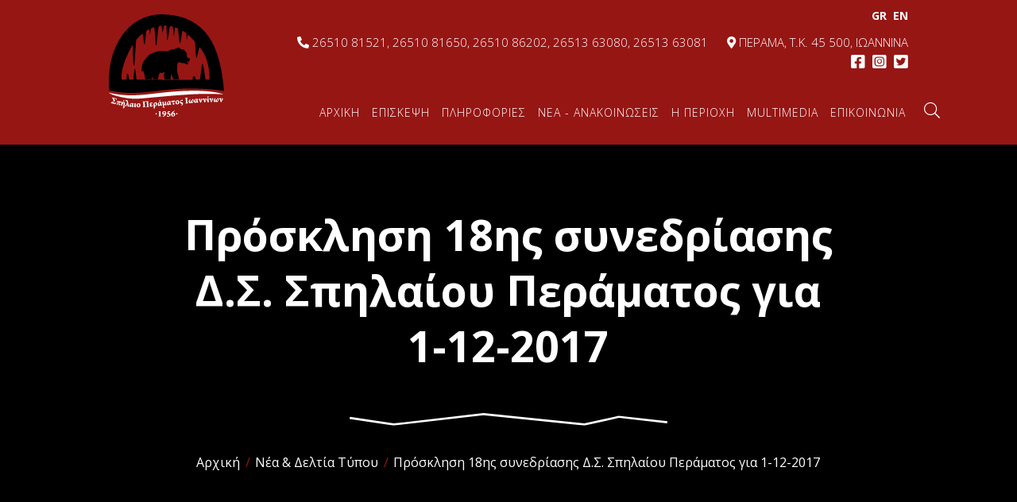

--- FILE ---
content_type: text/html; charset=UTF-8
request_url: https://www.spilaio-perama.gr/blog/%EF%BF%BD%EF%BF%BD%EF%BF%BD%EF%BF%BD%EF%BF%BD%EF%BF%BD%EF%BF%BD%EF%BF%BD%EF%BF%BD%EF%BF%BD%EF%BF%BD%EF%BF%BD%EF%BF%BD%EF%BF%BD%EF%BF%BD%EF%BF%BD%EF%BF%BD%EF%BF%BD_%EF%BF%BD%EF%BF%BD%EF%BF%BD%EF%BF%BD%EF%BF%BD%EF%BF%BD%EF%BF%BD%EF%BF%BD%EF%BF%BD%EF%BF%BD%EF%BF%BD%EF%BF%BD%EF%BF%BD%EF%BF%BD%EF%BF%BD%EF%BF%BD%EF%BF%BD%EF%BF%BD%EF%BF%BD%EF%BF%BD%EF%BF%BD%EF%BF%BD%EF%BF%BD%EF%BF%BD%EF%BF%BD%EF%BF%BD%EF%BF%BD%EF%BF%BD%EF%BF%BD%EF%BF%BD%EF%BF%BD%EF%BF%BD%EF%BF%BD%EF%BF%BD%EF%BF%BD%EF%BF%BD%EF%BF%BD%EF%BF%BD%EF%BF%BD%EF%BF%BD%EF%BF%BD%EF%BF%BD%EF%BF%BD%EF%BF%BD%EF%BF%BD%EF%BF%BD%EF%BF%BD%EF%BF%BD%EF%BF%BD%EF%BF%BD%EF%BF%BD%EF%BF%BD%EF%BF%BD%EF%BF%BD%EF%BF%BD%EF%BF%BD%EF%BF%BD%EF%BF%BD%EF%BF%BD%EF%BF%BD%EF%BF%BD%EF%BF%BD%EF%BF%BD%EF%BF%BD%EF%BF%BD%EF%BF%BD%EF%BF%BD%EF%BF%BD%EF%BF%BD%EF%BF%BD%EF%BF%BD%EF%BF%BD-1/22-%EF%BF%BD%EF%BF%BD%EF%BF%BD%EF%BF%BD%EF%BF%BD%EF%BF%BD%EF%BF%BD%EF%BF%BD%EF%BF%BD%EF%BF%BD%EF%BF%BD%EF%BF%BD%EF%BF%BD%EF%BF%BD%EF%BF%BD%EF%BF%BD%EF%BF%BD%EF%BF%BD%EF%BF%BD%EF%BF%BD%EF%BF%BD%EF%BF%BD%EF%BF%BD%EF%BF%BD%EF%BF%BD%EF%BF%BD%EF%BF%BD%EF%BF%BD%EF%BF%BD%EF%BF%BD%EF%BF%BD%EF%BF%BD%EF%BF%BD%EF%BF%BD%EF%BF%BD%EF%BF%BD%EF%BF%BD%EF%BF%BD%EF%BF%BD%EF%BF%BD%EF%BF%BD%EF%BF%BD%EF%BF%BD%EF%BF%BD%EF%BF%BD%EF%BF%BD%EF%BF%BD%EF%BF%BD%EF%BF%BD%EF%BF%BD%EF%BF%BD%EF%BF%BD%EF%BF%BD%EF%BF%BD_18%EF%BF%BD%EF%BF%BD%EF%BF%BD%EF%BF%BD%EF%BF%BD%EF%BF%BD%EF%BF%BD%EF%BF%BD%EF%BF%BD%EF%BF%BD%EF%BF%BD%EF%BF%BD_%EF%BF%BD%EF%BF%BD%EF%BF%BD%EF%BF%BD%EF%BF%BD%EF%BF%BD%EF%BF%BD%EF%BF%BD%EF%BF%BD%EF%BF%BD%EF%BF%BD%EF%BF%BD%EF%BF%BD%EF%BF%BD%EF%BF%BD%EF%BF%BD%EF%BF%BD%EF%BF%BD%EF%BF%BD%EF%BF%BD%EF%BF%BD%EF%BF%BD%EF%BF%BD%EF%BF%BD%EF%BF%BD%EF%BF%BD%EF%BF%BD%EF%BF%BD%EF%BF%BD%EF%BF%BD%EF%BF%BD%EF%BF%BD%EF%BF%BD%EF%BF%BD%EF%BF%BD%EF%BF%BD%EF%BF%BD%EF%BF%BD%EF%BF%BD%EF%BF%BD%EF%BF%BD%EF%BF%BD%EF%BF%BD%EF%BF%BD%EF%BF%BD%EF%BF%BD%EF%BF%BD%EF%BF%BD%EF%BF%BD%EF%BF%BD%EF%BF%BD%EF%BF%BD%EF%BF%BD%EF%BF%BD%EF%BF%BD%EF%BF%BD%EF%BF%BD%EF%BF%BD%EF%BF%BD%EF%BF%BD%EF%BF%BD%EF%BF%BD%EF%BF%BD%EF%BF%BD%EF%BF%BD%EF%BF%BD_%EF%BF%BD%EF%BF%BD%EF%BF%BD%EF%BF%BD%EF%BF%BD%EF%BF%BD_%EF%BF%BD%EF%BF%BD%EF%BF%BD%EF%BF%BD%EF%BF%BD%EF%BF%BD_%EF%BF%BD%EF%BF%BD%EF%BF%BD%EF%BF%BD%EF%BF%BD%EF%BF%BD%EF%BF%BD%EF%BF%BD%EF%BF%BD%EF%BF%BD%EF%BF%BD%EF%BF%BD%EF%BF%BD%EF%BF%BD%EF%BF%BD%EF%BF%BD%EF%BF%BD%EF%BF%BD%EF%BF%BD%EF%BF%BD%EF%BF%BD%EF%BF%BD%EF%BF%BD%EF%BF%BD%EF%BF%BD%EF%BF%BD%EF%BF%BD%EF%BF%BD%EF%BF%BD%EF%BF%BD%EF%BF%BD%EF%BF%BD%EF%BF%BD%EF%BF%BD%EF%BF%BD%EF%BF%BD%EF%BF%BD%EF%BF%BD%EF%BF%BD%EF%BF%BD%EF%BF%BD%EF%BF%BD%EF%BF%BD%EF%BF%BD%EF%BF%BD%EF%BF%BD%EF%BF%BD%EF%BF%BD_%EF%BF%BD%EF%BF%BD%EF%BF%BD%EF%BF%BD%EF%BF%BD%EF%BF%BD%EF%BF%BD%EF%BF%BD%EF%BF%BD%EF%BF%BD%EF%BF%BD%EF%BF%BD%EF%BF%BD%EF%BF%BD%EF%BF%BD%EF%BF%BD%EF%BF%BD%EF%BF%BD%EF%BF%BD%EF%BF%BD%EF%BF%BD%EF%BF%BD%EF%BF%BD%EF%BF%BD%EF%BF%BD%EF%BF%BD%EF%BF%BD%EF%BF%BD%EF%BF%BD%EF%BF%BD%EF%BF%BD%EF%BF%BD%EF%BF%BD%EF%BF%BD%EF%BF%BD%EF%BF%BD%EF%BF%BD%EF%BF%BD%EF%BF%BD%EF%BF%BD%EF%BF%BD%EF%BF%BD%EF%BF%BD%EF%BF%BD%EF%BF%BD%EF%BF%BD%EF%BF%BD%EF%BF%BD%EF%BF%BD%EF%BF%BD%EF%BF%BD%EF%BF%BD%EF%BF%BD%EF%BF%BD_%EF%BF%BD%EF%BF%BD%EF%BF%BD%EF%BF%BD%EF%BF%BD%EF%BF%BD%EF%BF%BD%EF%BF%BD%EF%BF%BD%EF%BF%BD%EF%BF%BD%EF%BF%BD%EF%BF%BD%EF%BF%BD%EF%BF%BD%EF%BF%BD%EF%BF%BD%EF%BF%BD_1_12_2017
body_size: 7094
content:
<!DOCTYPE html>
<html xmlns="http://www.w3.org/1999/xhtml" lang="el" xml:lang="el">

<head>

	<!-- Basic Page Needs
  ================================================== -->
	<meta charset="utf-8">
	<title>Πρόσκληση 18ης συνεδρίασης Δ.Σ. Σπηλαίου Περάματος για 1-12-2017 Σπήλαιο Περάματος, Ιωάννινα</title>

	<!-- Basic Metas
	================================================== -->
	<meta name="title" content="Σπήλαιο Περάματος, Ιωάννινα"/><meta name="keywords" content="Σπήλαιο Περαματος, περαμα ιωαννίνων, Πέραμα, Ιωαννινα, Ιωαννινα σπήλαιο, εκδρομη ιωαννινα, αξιοθεατα ιωαννινα"/><meta name="description" content="Το Σπήλαιο Περάματος Ιωαννίνων, βρίσκεται μόλις πέντε χιλιόμετρα από το κέντρο της πόλης των Ιωαννίνων στο ομώνυμο προάστιο Πέραμα, επάνω στο λόφο Γορίτσα. "/><link href="https://www.spilaio-perama.gr/blog/Νέα_Ανακοινώσεις-1/22-Πρόσκληση_18ης_συνεδρίασης_Δ_Σ_Σπηλαίου_Περάματος_για_1_12_2017" rel="canonical"/><meta property="og:title" content="Πρόσκληση 18ης συνεδρίασης Δ.Σ. Σπηλαίου Περάματος για 1-12-2017"/><meta property="og:site_name" content="Σπήλαιο Περάματος, Ιωάννινα"/><meta property="og:description" content="Σας προσκαλούμε να προσέλθετε  στην τακτική συνεδρίαση του Διοικητικού Συμβουλίου του Ν.Π.Δ.Δ. με την επωνυμία &amp;lt;&amp;lt;Σπήλαιο Περάματος Ιωαννίνων&amp;gt;  που θ..."/><meta property="og:image" content="https://www.spilaio-perama.gr/img/article/image/thumbs/thumb/"/>	<meta name="viewport" content="width=device-width, initial-scale=1, maximum-scale=1"/>
	<meta name="robots" content="index, follow" />
	<meta name="generator" content="Wapp.gr" />
	<meta name="author" content="Σπήλαιο Περάματος, Ιωάννινα" />
	<meta name="geo.position" content="39.6676881, 20.8554568" />
	<meta name="geo.placename" content="Ioannina, Greece" />
	<meta name="geo.region" content="el-gr" />
	<meta name="DC.title" lang="el" content="Σπήλαιο Περάματος, Ιωάννινα" />
	<meta name="DC.creator" content="Wapp - development house" />
	
	<!-- CMS Init
	================================================== -->
	<base href="https://www.spilaio-perama.gr/">
<script type="text/javascript">
//<![CDATA[
var baseUrl = '/';
//]]>
</script><link href="https://www.spilaio-perama.gr/" rel="alternate" hreflang="x-default"/><link href="https://www.spilaio-perama.gr/" rel="alternate" hreflang="el"/><link href="https://www.spilaio-perama.gr/en" rel="alternate" hreflang="en"/>
	<!-- CSS
	================================================== -->
	<link rel="stylesheet" type="text/css" href="/js/jquery/fancybox/jquery.fancybox.css"/><link rel="stylesheet" type="text/css" href="/css/bootstrap.min.css"/><link rel="stylesheet" type="text/css" href="/css/style.css"/><link rel="stylesheet" type="text/css" href="/css/fontawesome_5.12.1/css/all.css"/>
	<!-- Favicons
	================================================== -->
	<link rel="apple-touch-icon" sizes="180x180" href="/fav/apple-touch-icon.png">
	<link rel="icon" type="image/png" sizes="32x32" href="/fav/favicon-32x32.png">
	<link rel="icon" type="image/png" sizes="16x16" href="/fav/favicon-16x16.png">
	<link rel="manifest" href="/fav/site.webmanifest">
	<link rel="mask-icon" href="/fav/safari-pinned-tab.svg" color="#5bbad5">
	<meta name="msapplication-TileColor" content="#da532c">
	<meta name="theme-color" content="#ffffff">

	<!-- Scripts
	================================================== -->
	
	<script type="text/javascript" src="/js/jquery/jquery-1.10.1.min.js"></script>
	<script type="text/javascript" src="/js/jquery/float-panel.js"></script>

	
	<!--[if lt IE 9]>
		<script src="http://html5shim.googlecode.com/svn/trunk/html5.js"></script>
	<![endif]-->

		<!-- Google tag (gtag.js) -->
<script async src="https://www.googletagmanager.com/gtag/js?id=G-CP4Y4J0GHH"></script>
<script>
  window.dataLayer = window.dataLayer || [];
  function gtag(){dataLayer.push(arguments);}
  gtag('js', new Date());

  gtag('config', 'G-CP4Y4J0GHH');
</script>

<!-- Google tag (gtag.js) -->
<script async src="https://www.googletagmanager.com/gtag/js?id=AW-11018563279"></script>
<script>
  window.dataLayer = window.dataLayer || [];
  function gtag(){dataLayer.push(arguments);}
  gtag('js', new Date());

  gtag('config', 'AW-11018563279');
</script>

<!-- Meta Pixel Code -->
<script>
  !function(f,b,e,v,n,t,s)
  {if(f.fbq)return;n=f.fbq=function(){n.callMethod?
  n.callMethod.apply(n,arguments):n.queue.push(arguments)};
  if(!f._fbq)f._fbq=n;n.push=n;n.loaded=!0;n.version='2.0';
  n.queue=[];t=b.createElement(e);t.async=!0;
  t.src=v;s=b.getElementsByTagName(e)[0];
  s.parentNode.insertBefore(t,s)}(window, document,'script',
  'https://connect.facebook.net/en_US/fbevents.js');
  fbq('init', '416304840709815');
  fbq('track', 'PageView');
</script>
<noscript><img height="1" width="1" style="display:none"
  src="https://www.facebook.com/tr?id=416304840709815&ev=PageView&noscript=1"
/></noscript>
<!-- End Meta Pixel Code -->
</head>
<body>
	
	<!-- FLASH MESSAGES -->
		
	<div id="header" class="float-panel" data-top="0" data-scroll="300">
		<div class="container-fluid">
			<div class="row">
			<div class="col-lg-10 col-lg-offset-1 col-md-10 col-md-offset-1 col-xs-12 col-sm-12">
				<div class="col-lg-2 col-md-2 col-xs-4 col-sm-4">
					<div id="logo">
						<a href="/" title="Σπήλαιο Περάματος, Ιωάννινα">Σπήλαιο Περάματος, Ιωάννινα</a>					</div>
				</div>
				<div class="col-lg-10 col-md-10 col-xs-8 col-sm-8">
					
<div class="language">
		<a href="/blog/������������������_������������������������������������������������������������������������-1/22-������������������������������������������������������_18������������_������������������������������������������������������������������_������_������_������������������������������������������������_������������������������������������������������������_������������������_1_12_2017"><span class="el">&nbsp;</span>GR</a>		<a href="/en/blog/������������������_������������������������������������������������������������������������-1/22-������������������������������������������������������_18������������_������������������������������������������������������������������_������_������_������������������������������������������������_������������������������������������������������������_������������������_1_12_2017"><span class="en">&nbsp;</span>EΝ</a>		  
</div>


					<div class="top-info">						
						<ul class="info-list clearfix">
							<li>
								<i class="fas fa-phone-alt"></i> 26510 81521, 26510 81650, 26510 86202, 26513 63080, 26513 63081								
							</li>
							<li class="location_mob">
								<i class="fas fa-map-marker-alt"></i>
								ΠΕΡΑΜΑ, Τ.Κ. 45 500, ΙΩΑΝΝΙΝΑ							</li>
							<li class="social_top">
								<a href="https://www.facebook.com/SpilaioPerama" target="_blank"><i class="fab fa-facebook-square"></i></a>
								<a href="https://www.instagram.com/SpilaioPerama" target="_blank"><i class="fab fa-instagram-square"></i></a>
								<a href="https://twitter.com/peramacave" target="_blank"><i class="fab fa-twitter-square"></i></a>
							</li>
						</ul>
					</div>
					<div class="clear"></div>
					<div id="navi">
						<ul>
							<li class="first "><a href="/" title="ΑΡΧΙΚΗ">ΑΡΧΙΚΗ</a></li>
							<li class=""><a href="/visit_spilaio" title="ΤΟ ΣΠΗΛΑΙΟ ΠΕΡΑΜΑΤΟΣ">ΕΠΙΣΚΕΨΗ</a>								<div class="dropdown">
									<ul>										
										<li><a href="/visit_spilaio" title="Επίσκεψη στο Σπήλαιο">ΕΠΙΣΚΕΨΗ ΣΤΟ ΣΠΗΛΑΙΟ</a></li>
										<li><a href="/center-spilaio" title="ΚΕΝΤΡΟ ΠΡΟΒΟΛΗΣ">ΚΕΝΤΡΟ ΠΡΟΒΟΛΗΣ ΣΠΗΛΑΙΟΥ</a></li>
										<li><a href="/train-spilaio" title="ΤΟ ΤΡΕΝΑΚΙ">ΤΟΥΡΙΣΤΙΚΟ ΤΡΕΝΑΚΙ</a></li>
									</ul>	
								</div>					
							</li>
							
							<li class=""><a href="/spilaio-perama" title="ΤΟ ΣΠΗΛΑΙΟ ΠΕΡΑΜΑΤΟΣ">ΠΛΗΡΟΦΟΡΙΕΣ</a>								<div class="dropdown">
									<ul>										
										<li><a href="/spilaio-perama" title="Η Ανακάλυψη του Σπηλαίου">ΠΛΗΡΟΦΟΡΙΕΣ ΣΠΗΛΑΙΟΥ</a></li>	
										<li><a href="/discover-spilaio" title="Η Ανακάλυψη του Σπηλαίου">Η ΑΝΑΚΑΛΥΨΗ ΤΟΥ ΣΠΗΛΑΙΟΥ</a></li>	
										<li><a href="/description" title="Περιγραφή του Σπηλαίου">ΠΕΡΙΓΡΑΦΗ ΤΟΥ ΣΠΗΛΑΙΟΥ</a></li>
										<li><a href="/creation" title="Δημιουργία του Σπηλαίου">ΔΗΜΙΟΥΡΓΙΑ ΤΟΥ ΣΠΗΛΑΙΟΥ</a></li>
										<li><a href="/spilaiothemata" title="Σχηματισμός Σπηλαιοθεμάτων">ΣΧΗΜΑΤΙΣΜΟΣ ΣΠΗΛΑΙΟΘΕΜΑΤΩΝ</a></li>
										<li><a href="/apolithomata" title="Απολιθώματα">ΑΠΟΛΙΘΩΜΑΤΑ</a></li>
										<li><a href="/geology" title="Γεωλογικά Στοιχεία">ΓΕΩΛΟΓΙΚΑ ΣΤΟΙΧΕΙΑ</a></li>
										<li><a href="/arktos" title="ΣΠΗΛΑΙΑ ΑΡΚΤΟΣ">ΣΠΗΛΑΙΑ ΑΡΚΤΟΣ</a></li>
										<li><a href="/agnosto-spilaio" title="Το Άγνωστο Σπήλαιο">ΤΟ ΑΓΝΩΣΤΟ ΣΠΗΛΑΙΟ</a></li>
									</ul>	
								</div>					
							</li>
							
							<li class=""><a href="/blog" title="ΝΕΑ - ΑΝΑΚΟΙΝΩΣΕΙΣ">ΝΕΑ <span>- ΑΝΑΚΟΙΝΩΣΕΙΣ</span></a></li>

							<li class=""><a href="/perama" title="Η ΠΕΡΙΟΧΗ">Η ΠΕΡΙΟΧΗ</a>								<div class="dropdown">
									<ul>										
										<li><a href="/perama" title="ΤΟ ΠΕΡΑΜΑ">ΤΟ ΠΕΡΑΜΑ</a></li>
										<li><a href="/ligkiades-amfithea" title="ΛΙΓΚΙΑΔΕΣ - ΑΜΦΙΘΕΑ">ΛΙΓΚΙΑΔΕΣ - ΑΜΦΙΘΕΑ</a></li>	
										<li><a href="/nisi-ioannina" title="ΤΟ ΝΗΣΙ">ΤΟ ΝΗΣΙ</a></li>	
										<li><a href="/castle-ioannina" title="ΤΟ ΚΑΣΤΡΟ ΙΩΑΝΝΙΝΩΝ">ΤΟ ΚΑΣΤΡΟ ΤΩΝ ΙΩΑΝΝΙΝΩΝ</a></li>
										<li><a href="/museum" title="ΜΟΥΣΕΙΑ ΙΩΑΝΝΙΝΑ">ΜΟΥΣΕΙΑ ΙΩΑΝΝΙΝΑ</a></li>	
										<li><a href="/ioannina" title="ΙΩΑΝΝΙΝΑ">ΙΩΑΝΝΙΝΑ</a></li>	
										<li><a href="/dodoni" title="ΔΩΔΩΝΗ">ΔΩΔΩΝΗ</a></li>
										<li><a href="/zagoroxoria" title="ΤΑ ΖΑΓΟΡΟΧΩΡΙΑ">ΤΑ ΖΑΓΟΡΟΧΩΡΙΑ</a></li>
										<li><a href="/metsovo" title="ΤΟ ΜΕΤΣΟΒΟ">ΤΟ ΜΕΤΣΟΒΟ</a></li>
									</ul>	
								</div>			
							</li>
							<li class=""><a href="/gallery" title="MULTIMEDIA">MULTIMEDIA</a></li>
							<li class="last "><a href="/contact" title="ΕΠΙΚΟΙΝΩΝΙΑ">ΕΠΙΚΟΙΝΩΝΙΑ</a></li>
						</ul>
						<a href="#search" class="cd-search-trigger">
							<span class="search_icon"><span class="icon far fa-search" onclick="return false;" rel="nofollow"></span></span>
							<span class="close_search"><span class="icon fal fa-times-circle"></span></span>
						</a>	
					</div>

					<a href="#" id="open_menu" onclick="return false;">Menu</a>
					<a href="#search" class="cd-search-trigger-mob">
						<span class="search_icon"><span class="icon far fa-search" onclick="return false;" rel="nofollow"></span></span>
						<span class="close_search"><span class="icon fal fa-times-circle"></span></span>
					</a>
					<div class="responsive_menu">
						<div class="responsive_menu_container">
							<a href="#" class="close_menu" onclick="return false;">CLOSE</a>
							<div class="red_bg">
								<div id="logo_menu">
									<a href="/" title="Σπήλαιο Περάματος, Ιωάννινα">Σπήλαιο Περάματος, Ιωάννινα</a>								</div>
							</div>
							
							<ul>
								<li><a href="/" title="Αρχική Σελίδα">ΑΡΧΙΚΗ ΣΕΛΙΔΑ</a></li>
								<li><a class="visit-trigger" href="#" onclick="return false;">ΕΠΙΣΚΕΨΗ</a>
									<div class="dropdown_visit">
										<ul>										
											<li><a href="/visit_spilaio" title="Επίσκεψη στο Σπήλαιο">Επίσκεψη στο Σπήλαιο</a></li>
											<li><a href="/center-spilaio" title="Κέντρο Προβολής">Κέντρο Προβολής</a></li>	
										
											<li><a href="/train-spilaio" title="Το Τρενάκι">Τουριστικό Τρενάκι</a></li>
										</ul>	
									</div>					
								</li>
								<li><a class="spilaio-trigger" href="#" onclick="return false;">ΠΛΗΡΟΦΟΡΙΕΣ</a>
									<div class="dropdown_spilaio">
										<ul>										
											<li><a href="/spilaio-perama" title="Πληροφορίες Σπηλαίου">Πληροφορίες Σπηλαίου</a></li>	
											<li><a href="/discover-spilaio" title="Η Ανακάλυψη του Σπηλαίου">Η Ανακάλυψη του Σπηλαίου</a></li>	
											<li><a href="/description" title="Περιγραφή του Σπηλαίου">Περιγραφή του Σπηλαίου</a></li>
											<li><a href="/creation" title="Δημιουργία του Σπηλαίου">Δημιουργία του Σπηλαίου</a></li>
											<li><a href="/spilaiothemata" title="Σχηματισμός Σπηλαιοθεμάτων">Σχηματισμός Σπηλαιοθεμάτων</a></li>
											<li><a href="/apolithomata" title="Απολιθώματα">Απολιθώματα</a></li>
											<li><a href="/geology" title="Γεωλογικά Στοιχεία">Γεωλογικά Στοιχεία</a></li>
											<li><a href="/arktos" title="Σπηλαία Άρκτος">Σπηλαία Άρκτος</a></li>
									
											<li><a href="/agnosto-spilaio" title="Το Άγνωστο Σπήλαιο">Το Άγνωστο Σπήλαιο</a></li>
										</ul>	
									</div>					
								</li>
								<li><a href="/blog" title="ΝΕΑ - ΑΝΑΚΟΙΝΩΣΕΙΣ">ΝΕΑ - ΑΝΑΚΟΙΝΩΣΕΙΣ</a></li>
								<li><a class="location-trigger" href="#" onclick="return false;">Η ΠΕΡΙΟΧΗ</a>
									<div class="dropdown_location">
										<ul>										
											<li><a href="/perama" title="Το Πέραμα">Το Πέραμα</a></li>
											<li><a href="/ligkiades-amfithea" title="Λιγκιάδες - Αμφιθέα">Λιγκιάδες - Αμφιθέα</a></li>	
											<li><a href="/nisi-ioannina" title="Το Νησί">Το Νησί</a></li>	
											<li><a href="/castle-ioannina" title="Το Κάστρο των Ιωαννίνων">Το Κάστρο των Ιωαννίνων</a></li>
											<li><a href="/museum" title="Μουσεία Ιωάννινα">Μουσεία Ιωάννινα</a></li>	
											<li><a href="/ioannina" title="Ιωάννινα">Ιωάννινα</a></li>	
											<li><a href="/dodoni" title="Δωδώνη">Δωδώνη</a></li>
											<li><a href="/zagoroxoria" title="Τα Ζαγοροχώρια">Τα Ζαγοροχώρια</a></li>
											<li><a href="/metsovo" title="Το Μέτσοβο">Το Μέτσοβο</a></li>
										</ul>	
									</div>
								</li>
								<li><a href="/gallery" title="MULTIMEDIA">MULTIMEDIA</a></li>
								<li><a href="/contact" title="Επικοινωνία">ΕΠΙΚΟΙΝΩΝΙΑ</a></li>
							</ul>

							<div class="contact_menu">
								<p><i class="fas fa-map-marker-alt"></i>Πέραμα, Τ.Κ. 45 500, Ιωάννινα</li>
								<p><i class="fas fa-phone-alt"></i>26510 81521, 26510 81650, 26510 86202, 26513 63080, 26513 63081</li>
								<p><i class="fas fa-envelope"></i><a href="mailto:info@spilaio-perama.gr"> info@spilaio-perama.gr</li>
								<div class="social_menu">
									<a href="https://www.facebook.com/SpilaioPerama" class="fb_img" target="_blank" rel="nofollow"><i class="fab fa-facebook-square"></i></a>
									<a href="https://www.instagram.com/SpilaioPerama" class="tw_img" target="_blank" rel="nofollow"><i class="fab fa-instagram-square"></i></a>										
									<a href="https://twitter.com/peramacave" class="tw_img" target="_blank" rel="nofollow"><i class="fab fa-twitter-square"></i></a>	
								</div>
							</div>

							<div class="clear"></div>
						</div>
					</div>
				</div>

				<div class="clear"></div>
			</div>
			</div>
		</div>
		<div id="search">
				<div class="search-container">
					<form action="/el/search" id="SearchViewForm" method="post" accept-charset="utf-8"><div style="display:none;"><input type="hidden" name="_method" value="POST"/><input type="hidden" name="data[_Token][key]" value="53b0793417b3a09f5eb746810cb1cc724bda418f" id="Token986695482"/></div><input name="data[Search][query]" value="" class="" placeholder="Αναζήτηση..." type="text" id="SearchQuery"/><button type="submit" class="icon-search">&nbsp;</button><div style="display:none;"><input type="hidden" name="data[_Token][fields]" value="c120a895924a9b030f1fe643742c8d5d2ef7239a%3A" id="TokenFields1211078359"/><input type="hidden" name="data[_Token][unlocked]" value="" id="TokenUnlocked1054575158"/></div></form>				</div>
			</div>
	</div>

	<div id="main_content">
		<div id="ajaxcontent">
			
	

<div class="container-fluid padd inner_page_content content no-gutter">
	<div class="row">	
		<div class="page_top inner_page">
			<div class="col-lg-8 col-lg-offset-2 col-md-10 col-md-offset-1 col-sm-12 col-sm-offset-0 col-xs-12 col-sm-offset-0">	
				<h1>Πρόσκληση 18ης συνεδρίασης Δ.Σ. Σπηλαίου Περάματος για 1-12-2017</h1>
				<img src="/img/layout/rough_line_slider.svg" class="" alt="Σπήλαιο Περάματος, Ιωάννινα"/>				<div class="breadcrumb-section">
					<a href="/" title="Αρχική">Αρχική</a>					<a href="/blog" title="Νέα &amp; Δελτία Τύπου">Νέα &amp; Δελτία Τύπου</a>					<a href="/blog/Νέα_Ανακοινώσεις-1/22-Πρόσκληση_18ης_συνεδρίασης_Δ_Σ_Σπηλαίου_Περάματος_για_1_12_2017" title="Πρόσκληση 18ης συνεδρίασης Δ.Σ. Σπηλαίου Περάματος για 1-12-2017">Πρόσκληση 18ης συνεδρίασης Δ.Σ. Σπηλαίου Περάματος για 1-12-2017</a>				</div>			
			</div>
			<div class="clear"></div>
		</div>
	</div>

	<div class="container">
		<div class="row">
			<div class="col-xs-12 col-sm-3 col-md-3 wow fadeIn animated" data-wow-delay="900ms">
				<p class="created">ΔΗΜΟΣΙΕΥΘΗΚΕ</p>
				<p class="created_blog_date">27 November, 2017</p>
			</div>
			<div class="col-xs-12 col-sm-9 col-md-9 page_text blog_view wow fadeIn animated" data-wow-delay="1000ms">
													<p>Σας προσκαλούμε να προσέλθετε  στην <strong>τακτική συνεδρίαση</strong> του Διοικητικού Συμβουλίου του Ν.Π.Δ.Δ. με την επωνυμία &lt;&lt;Σπήλαιο Περάματος Ιωαννίνων&gt;  που θα γίνει  την <strong> 1η</strong> του μηνός <strong>Δεκεμβρίου</strong>  του έτους <strong>2017</strong>  ημέρα <strong> Παρασκευή  </strong>και ώρα <strong>13.00 μ.</strong><strong> μ.</strong> στην αίθουσα συνεδριάσεων του Διοικητικού Συμβουλίου (Σπηλαίου 19 – Πέραμα),  σύμφωνα με τις διατάξεις του Δ.Κ.Κ., για  συζήτηση και λήψη απόφασης στα παρακάτω θέματα της ημερήσιας διάταξης:</p>													<ol>
<li>Έγκριση καθιέρωσης κατ’ εξαίρεση από την εφαρμογή της πενθήμερης εργασίας και λειτουργίας τις Κυριακές και εξαιρέσιμες ημέρες  του Σπηλαίου Περάματος Ιωαννίνων  έτους 2018</li>
</ol>
<p><strong><u>Με  την παράκληση των τακτικών μελών αν  απουσιάσουν από την συνεδρίαση   να ενημερώσουν  τα αναπληρωματικά  τους μέλη.</u></strong></p>												<div class="clear"></div>
								<div class="clear"></div>
			</div>
		</div>
	</div>
	<div class="row">
		<div class="col-xs-12 col-sm-12 col-md-12 col-lg-12 red_more_blog">
			<a href="/blog" title="Νέα" class="blog_more"><span>&larr; Δείτε όλα τα νέα</span></a>		</div>
	</div>
</div>
		</div>
	</div>

	<div class="clear"></div>





<div class="container-fluid newsletter">
	<!-- <div class="newsletter_peak_left">
		<img src="/img/layout/stalagmites_left.svg" class="newletter_line_heading" alt="Σπήλαιο Περάματος, Ιωάννινα"/>	
	</div>
	<div class="newsletter_peak_right">
		<img src="/img/layout/stalagmites_right.svg" class="newletter_line_heading" alt="Σπήλαιο Περάματος, Ιωάννινα"/>	
	</div> -->
	<div class="container">
		<div class="row">
			<div class="col-xs-12 col-sm-12 col-md-12">
				<img src="/img/layout/red_rough_line_top.svg" class="newletter_line_heading" alt="Σπήλαιο Περάματος, Ιωάννινα"/>				<p class="newsletter_heading">ΕΓΓΡΑΦΕΙΤΕ <span>ΣΤΟ NEWSLETTER ΜΑΣ</span></p>
				<img src="/img/layout/red_rough_line_bottom.svg" class="newletter_line_heading" alt="Σπήλαιο Περάματος, Ιωάννινα"/>				<p class="newsletter_tip">Μάθετε πρώτοι τα τελευταία νέα του σπηλαίου &amp; των ανακαλύψεων!</p>
			</div>
			<div class="col-xs-12 col-sm-12 col-md-8 col-md-offset-2">
				<form action="/newsletter" class="newsletterform" id="newsletter" method="post" accept-charset="utf-8"><div style="display:none;"><input type="hidden" name="_method" value="POST"/><input type="hidden" name="data[_Token][key]" value="53b0793417b3a09f5eb746810cb1cc724bda418f" id="Token1112691548"/></div><div class="newsletter_input"><label for="NewsletterSignupEmail"></label><input name="data[NewsletterSignup][Email]" placeholder="Γράψτε το email σας..." class="required" type="text" id="NewsletterSignupEmail"/></div><div class="submit"><input class="nl-button newsletter_button" type="submit" value="ΕΓΓΡΑΦΗ"/></div><div style="display:none;"><input type="hidden" name="data[_Token][fields]" value="802423fe552d752cd814fbee82693f0c0f5ddda2%3A" id="TokenFields683485641"/><input type="hidden" name="data[_Token][unlocked]" value="" id="TokenUnlocked1721992060"/></div></form>
			</div>
		</div>
	</div>
</div>
<div class="clear"></div>
	<div id="footer">
		<div class="footer_logo_left">
			<img src="/img/layout/rough_line_left_footer.svg" class="" alt="Σπήλαιο Περάματος, Ιωάννινα"/>	
		</div>
		<div class="footer_box_middle">
			<a href="/" title="Σπήλαιο Περάματος"><img src="/img/layout/spilaio_perama_logo_white.svg" class="img-responsive" alt="Σπήλαιο Περάματος"/></a>		</div>
		<div class="footer_logo_right">
			<img src="/img/layout/rough_line_right_footer.svg" class="" alt="Σπήλαιο Περάματος, Ιωάννινα"/>	
		</div>
		<div class="clear"></div>
		<div class="footer_info">
			<div class="container">
				<div class="row">
					
					<div class="col-xs-12 col-sm-12 col-md-5">
						<div class="footer_box_first">
							<p class="title_footer">ΕΠΙΚΟΙΝΩΝΙΑ</p>
							<ul>
								<li class="">Σπήλαιο Περάματος</li>
								<li class="">Πέραμα, Τ.Κ. 45 500, Ιωάννινα</li>
								<li class="">Τ: 26510 81521, 26510 81650, 26510 86202, 26513 63080, 26513 63081</li>
								<li class="">E: info@spilaio-perama.gr</li>
							</ul>
							<p class="social_footer">Βρείτε μας <a href="https://www.facebook.com/SpilaioPerama" target="_blank"><i class="fab fa-facebook-square"></i></a> <a href="https://www.instagram.com/SpilaioPerama" target="_blank"><i class="fab fa-instagram-square"></i></a> <a href="https://twitter.com/peramacave" target="_blank"><i class="fab fa-twitter-square"></i></a></p>
						</div>
					</div>
				
					<div class="col-xs-12 col-sm-12 col-md-7">
						<div class="footer_box_last">
							<p class="title_footer">ΧΡΗΣΙΜΕΣ ΠΛΗΡΟΦΟΡΙΕΣ</p>
							<ul>
								<li><a href="/spilaio-perama" title="Το Σπήλαιο Περάματος">Το Σπήλαιο Περάματος</a></li>
								<li><a href="/arktos" title="Σπηλαία Άρκτος">Σπηλαία Άρκτος</a></li>
								<li><a href="/train-spilaio" title="Το Τρενάκι">Το Τρενάκι</a></li>
								<li><a href="/spilaiothemata" title="Σχηματισμός σπηλαιοθεμάτων">Σχηματισμός σπηλαιοθεμάτων</a></li>
								<li><a href="/gallery" title="Gallery">Gallery</a></li>
								<li><a href="/terms" title="Πολιτική ασφαλείας προσωπικών δεδομένων">Πολιτική ασφαλείας προσωπικών δεδομένων</a></li>
							</ul>
							<ul>
								<li><a href="/visit_spilaio" title="Επίσκεψη στο Σπήλαιο">Επίσκεψη στο Σπήλαιο</a></li>
								<li><a href="/description" title="Περιγραφή του Σπηλαίου">Περιγραφή του Σπηλαίου</a></li>
								<li><a href="/museum" title="Μουσεία Ιωάννινα">Μουσεία Ιωάννινα</a></li>
								<li><a href="/center-spilaio" title="Κέντρο Προβολής">Κέντρο Προβολής</a></li>
								<li><a href="/privacy-notice" title="Δήλωση απορρήτου">Δήλωση απορρήτου</a></li>
								<li><a href="/privacy-policy" title="Πολιτική συλλογής προσωπικών δεδομένων">Πολιτική συλλογής προσωπικών δεδομένων</a></li>
							</ul>
						</div>
					</div>

					<div class="clear"></div>
				</div>
			</div>
		</div>
		<div class="clear"></div>
		<div class="footer_mob">
			<div class="container">
	<div class="row">
		<div class="col-xs-12 col-sm-12">
			<div class="footer_box_first">
				<p class="title_footer"><a class="info-trigger" href="#" onclick="return false;">ΕΠΙΚΟΙΝΩΝΙΑ</a>
					<div class="dropdown_info">
						<ul>
							<li class="">Σπήλαιο Περάματος</li>
							<li class="">Πέραμα, Τ.Κ. 45 500, Ιωάννινα</li>
							<li class="">Τ: 26510 81521, 26510 81650, 26510 86202, 26513 63080, 26513 63081</li>
							<li class="">E: info@spilaio-perama.gr</li>
						</ul>
					</div>
				</p>
			</div>
		</div>
			
		<div class="col-xs-12 col-sm-12">
			<div class="footer_box_last">
				<p class="title_footer"><a class="links-trigger" href="#" onclick="return false;">ΧΡΗΣΙΜΕΣ ΠΛΗΡΟΦΟΡΙΕΣ</a>
					<div class="dropdown_links">
						<ul>
							<li><a href="/spilaio-perama" title="Το Σπήλαιο Περάματος">Το Σπήλαιο Περάματος</a></li>
							<li><a href="/arktos" title="Σπηλαία Άρκτος">Σπηλαία Άρκτος</a></li>
							<li><a href="/train-spilaio" title="Το Τρενάκι">Το Τρενάκι</a></li>
							<li><a href="/spilaiothemata" title="Σχηματισμός σπηλαιοθεμάτων">Σχηματισμός σπηλαιοθεμάτων</a></li>
							<li><a href="/gallery" title="Gallery">Gallery</a></li>
							<li><a href="/terms" title="Πολιτική ασφαλείας προσωπικών δεδομένων">Πολιτική ασφαλείας προσωπικών δεδομένων</a></li>
							<li><a href="/description" title="Περιγραφή του Σπηλαίου">Περιγραφή του Σπηλαίου</a></li>
							<li><a href="/visit_spilaio" title="Επίσκεψη στο Σπήλαιο">Επίσκεψη στο Σπήλαιο</a></li>							<li><a href="/museum" title="Μουσεία Ιωάννινα">Μουσεία Ιωάννινα</a></li>
							<li><a href="/center-spilaio" title="Κέντρο Προβολής">Κέντρο Προβολής</a></li>
							<li><a href="/privacy-notice" title="Δήλωση απορρήτου">Δήλωση απορρήτου</a></li>
							<li><a href="/privacy-policy" title="Πολιτική συλλογής προσωπικών δεδομένων">Πολιτική συλλογής προσωπικών δεδομένων</a></li>
						</ul>
					</div>
				</p>
			</div>
		</div>
		<div class="col-xs-12 col-sm-12">
			<p class="footer_social">Βρείτε μας <a href="https://www.facebook.com/SpilaioPerama" target="_blank">				
				<a href="https://www.facebook.com/SpilaioPerama" class="fb_img" target="_blank" rel="nofollow"><i class="fab fa-facebook-square"></i></a>
				<a href="https://www.instagram.com/SpilaioPerama" class="tw_img" target="_blank" rel="nofollow"><i class="fab fa-instagram-square"></i></a>				
				<a href="https://twitter.com/peramacave" class="tw_img" target="_blank" rel="nofollow"><i class="fab fa-twitter-square"></i></a>
			</p>
		</div>
		<div class="clear"></div>
	</div>
</div>
		</div>
		<div id="copyright">
			<div class="container">
				<div class="row">
					<div class="col-xs-12 col-sm-8 col-md-8">
						<div class="copyright">
							<p>Σπήλαιο Περάματος, Ιωάννινα, Copyright © 2026, All rights reserved.</p>
						</div>
					</div>
					<div class="col-xs-12 col-sm-4 col-md-4">
						<div id="wapp">
							<a href="http://www.wapp.gr" target="_blank" title="Wapp - Κατασκευή Ιστοσελίδων - Ηλεκτρονικών Καταστημάτων - Διαδικτυακών Εφαρμογών">Wapp - Κατασκευή ιστοσελίδων - Κατασκευή ηλεκτρονικού καταστήματος</a>
						</div>
					</div>
				</div>
			</div>
			<div class="clear"></div>
		</div>
	</div>
	<script type="text/javascript" src="/js/packed/d41d8cd98f00b204e9800998ecf8427e_1753436777.js"></script><script type="text/javascript">
//<![CDATA[
	$(document).ready(function (){

	$('#open_menu').click(function(e){
		$('.responsive_menu').toggleClass('active');
		e.preventDefault();
	});

	$('.close_menu').click(function(e){
		$('.responsive_menu').toggleClass('active');
		e.preventDefault();
	});

	$('.search_icon').click(function(e){
		event.preventDefault();
		$('#search').slideToggle('slow');
	});

	$('.close_search').click(function(e){
		event.preventDefault();
		$('#search').slideToggle('slow');
	});

	$('.cd-search-trigger').click(function(e){
		event.preventDefault();		
		$('.cd-search-trigger').toggleClass('search-open');
	});	

	$('.cd-search-trigger-mob').click(function(e){
		event.preventDefault();		
		$('.cd-search-trigger-mob').toggleClass('search-open');
	});

	$('.links-trigger').click(function(){
        event.preventDefault();
        $('.dropdown_links').toggleClass('active');
    });

	$('.info-trigger').click(function(){
        event.preventDefault();
        $('.dropdown_info').toggleClass('active');
    });

	$('.spilaio-trigger').click(function(){
        event.preventDefault();
        $('.dropdown_spilaio').toggleClass('active');
    });

	$('.location-trigger').click(function(){
        event.preventDefault();
        $('.dropdown_location').toggleClass('active');
    });
	$('.visit-trigger').click(function(){
        event.preventDefault();
        $('.dropdown_visit').toggleClass('active');
    });


	});
	
//]]>
</script>		<script type="text/javascript" src="/js/jquery/fancybox/jquery.fancybox.js"></script><script type="text/javascript">
//<![CDATA[
$(document).ready(function (){
	$( '.popup' ).fancybox();
});

//]]>
</script>	</body>
</html>

--- FILE ---
content_type: text/css
request_url: https://www.spilaio-perama.gr/css/style.css
body_size: 15154
content:
@import 'https://fonts.googleapis.com/css?family=Open+Sans:300,400,600,700&subset=greek,greek-ext';

html, body, div, span, applet, object, iframe, h1, h2, h3, h4, h5, h6, p, blockquote, pre, a, abbr, acronym, address, big, cite, code, del, dfn, em, font, img, ins, kbd, q, s, samp, small, strike, strong, sub, tt, var, dl, dt, dd, ol, ul, li, fieldset, form, label, legend, table, caption, tbody, tfoot, thead, tr, th, td { margin: 0px; padding: 0px; border: 0px none; outline: 0px none; font-weight: inherit; font-style: inherit; font-size: 100%; font-family: inherit; vertical-align: baseline; }
:focus { outline: 0px none; }
ol, ul { list-style: none outside none; }
strong{font-weight:bold;}
a{color:#17171d; text-decoration:none;
	transition: all 600ms ease 0s;
    -webkit-transition: all 600ms ease 0s;
    -moz-transition: all 600ms ease 0s;
    -o-transition: all 600ms ease 0s;
}
a:hover { color:#961614;; text-decoration:none;
	transition: all 600ms ease 0s;
    -webkit-transition: all 600ms ease 0s;
    -moz-transition: all 600ms ease 0s;
    -o-transition: all 600ms ease 0s;
}
p { font-size:16px;line-height:28px;margin:10px 0px; }
.clear{clear:both;}
.divider{clear:both;height:20px;}
.text_centered{text-align:center;}

.no-gutter > [class*='col-'],  .no-gutter .row > [class*='col-'] {
    padding-right:0;
    padding-left:0;
}

.padd{
	padding-top: 50px;
	padding-bottom: 50px;
}

.inner_page_content {
	padding-top: 160px;
}	

img.img-responsive{width:100%;}
.img-iso{max-width: 56%;
    margin: 0 auto;}

a.overlay_link {display:block;width:100%;height:100%;position:absolute;top:0px;left:0px;text-indent: -999999px; z-index:10; }
a.quality_link{
	text-decoration: revert;
    color: #285c9b;
}
#open_menu  { display:none;}
#responsive_menu  { display:none;}

body { font-size: 14px; font-family: 'Open Sans', sans-serif; color:#17171d; background:#fff; overflow-x: hidden;}

#header {  width: 100%;  /*background: rgba(0, 0, 0, 0.35);*/ background:#961614;  position:absolute; z-index:998; padding:10px 0 10px 0;}
#header.fixed{ height:80px;position:fixed;padding-top:5px;padding-bottom:5px;box-shadow: 0 2px 6px rgb(0 0 0 / 20%);  animation: slide-down 0.7s;}
@keyframes slide-down {
    0% {
        opacity: 0;
        transform: translateY(-100%);
    } 
    100% {
        opacity: 0.9;
        transform: translateY(0);
    } 
}

#logo { position:relative; width: 160px; height: 145px; display: inline-block; float:left;  }
#logo a { display: block; width: 100%; height: 100%;text-indent: -999999px!important; background: url('../img/layout/logo.svg') no-repeat scroll center center transparent; background-size: 100%; }

#header.fixed #logo{ width: 80px; height:70px;}

.language {
	position:absolute;
	top:0px;
	right:15px;	
	transition: all 0.5s ease;
}
.language a{
	font-size: 14px;
	color: #fff;
	font-weight: 700;
	transition: all 0.5s ease;
}
.language a:hover{
	color:#ccc; 
	transition: all 0.5s ease;
}

#header.fixed .language{top:-60px;transition: all 0.5s ease;}

.top-info{
	position: relative;
	display: block;
	float:right;
	padding: 0px 0 0px 0px;
	margin-top: 30px;
}
#header.fixed .top-info{margin-top:0px;}

.top-info-mobile{
	position: relative;
	display: none;
	float:right;
	padding: 6px 0 10px 0px;
}

.top-info .info-list {
    position: relative;
    width: 100%;
}

.top-info-mobile .info-list {
    position: relative;
    width: 100%;
}
.top-info .info-list li {
    position: relative;
    display: inline-block;
    padding-left: 25px;
    font-size: 16px;
    line-height: 26px;
    color: #fff;
	font-weight: 300;
}
.top-info-mobile .info-list li {
    position: relative;
    display: inline-block;
    padding-left: 25px;
    font-size: 14px;
    line-height: 26px;
    color: #fff;
}
.top-info .info-list li a{
	color:#fff;
}
.top-info-mobile .info-list li a{
	color:#fff;
}
.social_top i{
	margin-left:5px;
	font-size:20px;
}

#navi { display: inline-block; float: right;   margin: 20px 0px 0px 0px; padding-top:20px;  position:relative;}
#navi:before { position: absolute;    content: '';     height: 1px;    left: 0;    top: 0;	background: #fff;	}
#header.fixed #navi{margin-top:10px;padding-top: 10px;}

#navi ul { float: left; }
#navi ul li { display: inline-block; position:relative;}
#navi ul li a {  display: block; font-size: 16px; color: #fff;  text-decoration: none; padding: 0px 3px 20px 3px; margin: 0px 10px 0px 10px; font-weight: 300;letter-spacing: 1px; transition: all 0.5s ease;  }
#navi ul li a:hover, #navi ul li.current a {color:#ccc; transition: all 0.5s ease; }
#navi ul li.first a {margin-left: 0px;}
#navi ul li.last a {margin-right: 0px;}

#header.fixed #navi ul li a{padding-bottom: 5px;}


#navi li .dropdown {
	position: absolute; 
	top: 40px;
	left: 0px;
	z-index: 99999!important;	
	width:300px;
	height:auto;	
	background:#961614;		
	padding:0px;
	display: none; 		
}
#navi li .dropdown.mega{
	left: -670px;
	width:1170px;
	height:auto;
}
#header.fixed #navi li .dropdown{top:25px;} 
#navi li:hover .dropdown{	display:block;}
#navi li .dropdown ul  { float:left; width:100%;}
#navi li .dropdown ul li { display:block; float:none; border-top:0px none; }
#navi li .dropdown ul li a{ display:block; float:none; text-transform:uppercase; font-size: 13px; font-weight:700; padding: 15px 20px; letter-spacing:1px;margin: 0px 0px 0px 0px; transition: all 0.3s ease-in 0s;}
#navi li .dropdown ul li a:hover{ background:#ebe9e9; color: #961614;	 transition: all 0.3s ease-in 0s; }


.icon.far, .close_search .fal{font-weight: 100;}
#search{ display:none; position:fixed; z-index: 999999; top:164px; left: 0px; width:100%; height:100vh; background:#961614;  }
#search .search-container {  display:block; position:relative; top: 40%; width:100%; margin:0 auto; max-width:1000px;  } 
#search form  { margin:0px;padding:0px 0 0px 0; position:relative; width: 100%; border-bottom:1px solid #fff;}
#search form input {	 font-family: 'Open Sans', sans-serif;width: 100%;height: auto;position: relative; font-size: 20px;	color: #fff;padding:10px 25px 10px 15px; border:none; -moz-box-sizing: border-box;	-webkit-box-sizing: border-box;	box-sizing: border-box; font-weight:300;background:none;}
#search form input::placeholder { /* Chrome, Firefox, Opera, Safari 10.1+ */
	color: #fff;
	opacity: 1; /* Firefox */
  }
  
  #search form input:-ms-input-placeholder { /* Internet Explorer 10-11 */
	color: #fff;
  }
  
  #search form input::-ms-input-placeholder { /* Microsoft Edge */
	color: #fff;
  }
#search form .icon-search{ position:absolute; right:20px; top:10px; width:32px;height:32px; display: block; text-indent: -999999px!important; background: url('../img/layout/enter.svg') no-repeat scroll center center transparent; background-size:100%;border:none; cursor: pointer;	 }

.cd-search-trigger{ margin-top:-7px; margin-left:30px; position: relative;float:right;}
.cd-search-trigger-mob { display: none; }

.cd-search-trigger .close_search { display: none; }
.cd-search-trigger.search-open .close_search {position:relative;z-index:9999; display:inline-block;font-size: 26px; color: #fefefe; font-weight: 100;}
.close_search i{color:#fff;}
.cd-search-trigger .search_icon {  }
.cd-search-trigger.search-open .search_icon { display:none; }

.search_icon{color: #fefefe;font-size: 22px;}

	
/* Quick search
================================================== */
.search.index .page_title h1{
  margin-bottom: 0;
}
.search.index .page_title h1 strong{
  color: #3dbbd1;
}
.search.index p.large{font-size:20px;font-weight: 700; color:#3dbbd1; border-bottom:3px solid #3dbbd1;margin-bottom: 20px; display: block; float: left;}
.search_item{
	display:block;
	border-bottom:2px solid #961614;
	padding-bottom:0px;
	margin-bottom:40px;
	margin-top: 50px;
}
.search_item a { color: #961614; }
.search_item h2{
	font-size:26px;	
	margin-bottom:0px;
}
.search_item h2 a{
	display:block;
}
.content .search_item h3{
	font-size:22px;	
  font-weight: 400;
  margin-bottom: 5px;
  margin-top: 20px;
}
.search_item p{
	font-style: italic;
}
.search_item .search_category{
	display:block;
	font-weight:300;
}
.search_item .search_category strong{
	color:#961614;
	font-weight:400;
}
.search_item .highlight{
	background:#961614;
	color:#fff;
  font-style: initial;
}

.search p { padding: 20px 0!important; }

#footer {  position:relative; padding-top:50px; padding-bottom:20px; color: #fff; background: #161515;}

.footer_logo_left{width:40%;float: left;margin-top:20px;}
.footer_logo_right{width:40%;float: right;margin-top:20px;}
.footer_box_middle{width: 20%;float: left; text-align: center;}
.footer_box_middle img{width: 100%;max-width:150px;margin: 0 auto;}

.footer_box_first {margin-top:30px;}
.footer_box_first ul {margin:0px 0px 20px 0px;}
.footer_box_first ul li{ font-size:17px;color: #fff;display:block; margin-bottom:15px;}
.footer_box_first ul li a{ color: #fff;}
.footer_box_first a{ color: #fff;}
.footer_box_first i{margin:2px;}
p.title_footer{border-bottom: 1px solid #fff; font-size:22px;padding-bottom:10px;margin-bottom: 20px;}
p.social_footer{font-size:20px;border-top:1px solid #fff;padding-top:10px;}
p.social_footer i{margin-left:10px; font-size:22px;}

.footer_box_last {margin-top:30px;}
.footer_box_last ul {margin:0px 0px 20px 0px; width:50%; float: left;}
.footer_box_last ul li{ font-size:17px;color: #fff;display:block; margin-bottom:15px;background:transparent url(../img/layout/footer_list.png) no-repeat left 7px; padding-left: 15px;}
.footer_box_last ul li a{ color: #fff;}
.footer_box_last a{ color: #fff;}

.footer_mob { display: none; }


.social_box { margin-top:30px;}
.social_box span {display:inline-block; font-size:18px; margin-right:20px; }
.social_box a {display:inline-block;margin:0px 5px 0px 0px; border:1px solid #fff; padding:5px; transition: all 0.5s ease 0s; }
.social_box a img {width:18px; vertical-align:middle; }
.social_box a:hover {opacity:0.7; transition: all 0.5s ease 0s;}

#copyright { display:block; margin-top:20px;padding-top:10px;border-top:1px solid #fff;}
.copyright p { line-height:20px;font-size:14px;color: #ccc;  }
.copyright a { color: #ccc; text-decoration: none;  }
.copyright a:hover { text-decoration: underline; }
#wapp{position:relative; margin-top:15px; float: right;  }
#wapp a{ display: block; margin:0 auto; width: 75px;height: 20px;background:transparent url(../img/layout/wapp.png) no-repeat center;text-indent: -999999px!important; background-size: 100%;}

#main_content {  width: 100%;  background: #fff; }


#banner { width: 100%; min-height:400px; height: 90vh;  position: relative;  margin:0px;  overflow:hidden; background-position: top center;   background-size: cover;text-align: center;}
#banner:before {    position: absolute;    content: '';    width: 100%;    height: 100%;    background: -webkit-linear-gradient(0deg,rgba(0,0,0,.9),rgba(0,0,0,0) 80%);    left: 0;    top: 0;    right: 0;    z-index: 1;}
.banner_container{    position: absolute;    bottom: 150px;    width: 100%; z-index: 2; height: auto; left: 0;}
.banner_container h1 {display:block; text-align:center; z-index:99; color: #fff;font-weight: 400;font-size: 24px;line-height:60px;letter-spacing: 2px;position: relative;}
.banner_container h1::after {     content: '';    position: absolute;    left: 45%;    bottom: 0px;    width: 10%;    height: 3px;    background:#fff; }
.banner_container p.subheading { font-size:54px; text-align:center; color:#fff;font-weight:700;line-height:60px;margin-top:40px;letter-spacing: 2px;}
.banner_container p.subheading span { display:block; }
.banner_container p { font-size:20px; text-align:center; color:#fff;font-weight:400;line-height:32px;margin-top:10px;letter-spacing: 1px;}
.banner_container p span{display: block;}
.banner_container .theme-btn{float: right;margin-top: 30px;}
.banner_container img.line_heading{width:400px;margin:20px auto;}

.home_after_banner{background:#000 url(../img/layout/pattern_1.svg) no-repeat center;background-size: 100%; padding:50px;margin-top:-100px;z-index: 2;position: relative;}
.home_after_banner p{color: #fff;}

.home_after_banner hr{margin-top: 0; margin-bottom: 0;}

.icon_watch {float: left; margin-right: 30px; width:100px;}
.icon_watch img{width: 100%;}

.home_after_banner_par{float: left; margin-right: 30px;  width:calc(100% - 400px);}
.home_after_banner_par p{font-size: 20px; letter-spacing: 1px; font-weight: 300;}

.home_after_banner_wait{float: left; width:220px;margin-top: 22px;}
.home_after_banner_wait p{font-size: 20px; font-weight: 300; color: #f1f1f1;}

.home_info{background:#961614 url(../img/layout/pattern_3.svg) no-repeat center;background-size: cover; padding:150px 0 500px 0;z-index: 2;position: relative;}
.home_info_inner {text-align:center; color: #fff; padding:5px 20px;}
.home_info_inner img{ max-width:80px; margin:0px auto 50px auto;}
.home_info_inner h3{font-size: 18px; font-weight: 700; letter-spacing: 1px; margin-bottom: 20px;}
.home_info_inner p{font-size: 16px; font-weight: 100; letter-spacing: 1px;}


.home_after_info{margin-top:-400px;z-index: 2;position: relative;}
.home_after_info h4{text-align: center; color: #fff; font-size: 50px; font-weight: 300; margin-bottom:50px;}

.home_after_info_white{background:transparent url(../img/layout/rough_white_bg.svg) no-repeat center;background-size: 100%; padding:100px 20px;z-index:2;position: relative;}
.home_after_info_white_inner{ text-align: center;}
.home_after_info_white_inner h5{color: #961614; font-weight: 900; font-size:60px; position: relative; padding-bottom: 25px;}
.home_after_info_white_inner h5 span{font-weight: 600; font-size:26px; display: block;letter-spacing: -1px;}

.home_after_info_white_inner h5::after{ content: '';    position: absolute;    left: 35%;    bottom: 0px;    width: 30%;    height: 2px;    background: #961614;}
.home_after_info_white_inner p{color: #333; font-weight: 300; font-size:20px;}
.home_after_info_white_inner p span{display:block;}


.cave{background:transparent url(../img/layout/bg_new.png) no-repeat top;background-size: 100%;z-index:2;position: relative;}
.home_tickets{text-align: center; margin-top: 200px;border: 3px solid #961614; padding: 50px;background: rgba(255,255,255,0.5);}
.home_tickets h6{font-size:46px; font-weight: 700; color: #961614; background:transparent url(../img/layout/ticket_frame_lines.svg) repeat-x center;height: 110px;width: 50%; margin: 0 auto;position: relative;padding-top: 30px;}
.home_tickets h6::before{ content: "";	background:transparent url(../img/layout/ticket_frame_left.svg) no-repeat 0;position:absolute;left: -40px;    top: 0;    width: 100px;    height: 110px;}
.home_tickets h6::after{ content: "";	background:transparent url(../img/layout/ticket_frame_right.svg) no-repeat 0;position:absolute;right: -100px;    top: 0;    width: 100px;    height: 110px;}
.home_tickets p{font-size: 18px;margin-top: 50px;letter-spacing: 1px; font-weight: 400;display: block;}

.home_tickets_third {border:1px solid #961614; background: #fff;margin-top: 50px;}
.home_tickets_third img{max-height:60px;margin:50px auto 20px auto;}
.ticket_name{background-color: #961614; color: #fff; padding:20px 0;}
.ticket_price{position: relative;padding:0px 30px;margin-bottom: 30px;margin-top:10px;}
.ticket_price_hr{position: absolute; top:53px;height:2px;width: calc(100% - 60px); background-color:#000;}
.ticket_price p{background: #fff;display: inline-block;position:relative;padding:20px;margin-top:20px;font-size:40px;font-weight: 700; font-style: italic;}

.cave_info{margin-top: 200px;}
.cave_info_img_left{border-right: 20px solid #961614;}
.cave_info_img_right{border-left: 20px solid #961614;}
.cave_info_content_title{display: inline-block; background: #961614; padding: 40px; color: #fff; font-size: 30px; font-weight:300; width: 80%;margin-top:10%}
.cave_info_content_title.right{float:right;}
.cave_info_content{padding: 40px 50px;width: 80%;}
.cave_info_content.right_img{float: right;}
.more_content{color: #961614; float: right; margin-top: 20px; font-size: 16px;letter-spacing: 1px; font-weight: 700;}
.drive_me { color: #fff; font-size: 16px; letter-spacing: 1px; font-weight: 700; background: #961614; padding: 10px; display: flex; width: fit-content; margin: 0 auto; }
.drive_me:hover { color: #fff; }

.beautiful_world_section{margin-top:150px;}
.beautiful_world_image{padding-top: 40px;}
.beautiful_world p{font-size: 50px;text-align: right;padding-right:15%;line-height: 60px; color: #961614; }
.beautiful_world p span{display: block;}

#home_content {   }
#home_content .home_content_text {  padding-right:100px;  }
#home_content h1 {display:block; margin:40px 0px 50px 0px; font-size:50px; line-height:46px; font-weight:700; color: #961614;}
#home_content p{  font-size: 18px; font-weight:300; line-height: 36px;  } 
/* #home_content p:first-of-type{  font-size: 18px; font-weight:300; margin-bottom:20px;  } */
#home_content .home_image_box img {width:100%; max-width:450px;}

.breadcrumb-section { margin-top:30px; padding:0px 0 10px 0;}
.breadcrumb-section a, .breadcrumb-section span { display: inline-block; color:#fff; font-size:16px; }
.breadcrumb-section a::before {    color: #961614;    content: "/";	padding: 0 6px 0 3px; }
.breadcrumb-section a:first-of-type::before {  content: "";	padding: 0 0px 0 0px; }

.content {   }
.content h1 {font-size:40px;font-weight:400; color:#17171d; margin:0px 0px 30px 0px;   }
.content h2 { font-size:36px;font-weight:400; color:#17171d;margin:20px 0px 20px 0px; }
.content h3 { font-size:26px;font-weight:400;margin:10px 0px 20px 0px; }
.content h4 {  font-size:18px;line-height:40px;margin:5px 0px 8px 0px; }
.content ul { margin:10px 5px 10px 5px;overflow:auto;}
.content ul li{ margin:0 0 8px 0;font-size:18px;line-height:28px; background:transparent url(../img/layout/list.png) no-repeat 0 10px;padding-left:16px; font-weight: 300;}
.content p.larger{  font-size: 18px; font-weight:600; margin-bottom:20px;  }
.intro h4 { padding: 0 50px; line-height: 30px; text-align: center; margin: 0; font-size: 23px; }
.intro h3 { text-align: center; }

.page_top{background:#000;padding:100px 0;}
.page_top h1{color: #fff; font-size:54px;font-weight: 700;line-height: 70px;}
.page_top h1 span{display: block;}
.page_top img{width: 400px;margin-top: 20px;}

.inner_page{text-align: center;}

.service_intro p:first-of-type{  font-size: 18px; font-weight:600; margin-bottom:20px;  }

.dust_intro{padding-top: 80px;padding-bottom: 80px;background:transparent url(../img/layout/dust_pattern_right.svg) repeat center; position: relative;}
.dust_intro p{font-size:20px;padding: 50px;line-height: 40px; font-weight: 300;}

.red_description{background:#961614 url(../img/layout/pattern_3.svg) no-repeat center;background-size: cover; z-index: 2;position: relative; height: auto;}
.red_description h3{display: block;		margin: 40px 0px 50px 0px;		font-size: 50px;		line-height: 40px;		font-weight: 700;		color: #fff;}
.red_description .opening_hours h3 { text-align: center; }
.content_red{ padding: 90px 5%; height: 60vh;}
.content_red h3{color: #fff;font-size:34px;}
.content_red p{color: #fff; margin-top:50px; font-size: 20px; line-height: 32px;font-weight: 100;}
.inner_page_image_bg{ height: 60vh; background-position: center center; background-size: cover; background-repeat:no-repeat;}

.content_white {padding-top: 50px; padding-bottom: 50px;}
.content_white h4{color: #961614;font-size:34px;}
.content_white p{margin-top:50px; font-size: 20px; line-height: 32px;font-weight: 100;}

.content_black {padding:0px 50px;}
.content_black p{margin-top:20px; font-size: 20px; line-height: 32px;font-weight: 100;}

a.read_more {display:inline-block; margin:20px 0 20px 0; font-size:16px; color: #fff; background: #86a3c8;  padding: 10px 20px;}
a.read_more:hover {background: #00548e; }

.red_more_page{background:#961614 url(../img/layout/pattern_3.svg) no-repeat center;background-size: cover; z-index: 2;position: relative; text-align: center; padding-top: 50px; padding-bottom: 20px;}
.red_more_page a{color: #fff; font-size:30px;}
.red_more_page a span{display: block;font-size: 50px;}

.left_thumb {float:left; margin:20px 20px 10px 0;}
.right_thumb {float:right; margin:20px 0px 10px 20px;}

.service_box { position:relative; text-align:center; margin-top:40px; }
.service_box .service_box_image { overflow: hidden; }
.service_box .service_box_image img { box-shadow: 0 2px 5px rgba(0, 0, 0, 0.5); transition: transform .5s ease;  }
.service_box:hover .service_box_image img { transform: scale(1.1);  }
.service_box .service_box_text{ margin-top:40px;  padding:0 30px;}

.category_box { position:relative; margin-top:15px; margin-bottom:15px; height:300px; background:transparent no-repeat scroll center center / cover; box-shadow: 0 2px 5px rgba(0, 0, 0, 0.5);  transition: all 0.5s ease 0s; }
.category_box.double { height:630px;  }
.category_box.inner { height:300px;  }
.category_box .category_box_overlay{  top:0px;left:0px;width: 100%; height: 100%;position: absolute;z-index:1; background: rgba(0, 0, 0, 0.40);   transition: all 0.5s ease 0s;}
.category_box:hover .category_box_overlay{  background: rgba(0, 0, 0, 0.25);  }
.category_box .category_box_text {  position: absolute; z-index:2;  left:0px; top:0px; width:100%; display:block; padding:15px 20px;   }
.category_box .category_box_text h3{ display:inline-block; font-size:22px; background: rgba(134, 163, 200, 0.5); color:#fff; border:1px solid #fff; padding: 10px 20px; transition: all 0.5s ease 0s; }
.category_box:hover .category_box_text h3{ color:#17171d; background: #fff;   }


#gallery_content { width: 100%; }
.grid-item { padding: 0px; border:5px solid #fff;  }
.grid-item a img { width:100%; box-shadow: 0 2px 5px rgba(0, 0, 0, 0.3);  }

#page_photo { position:relative; float:right; width:50%; margin:0px 0px 10px 50px; box-shadow: 0 2px 5px rgba(0, 0, 0, 0.5); }
/* .gallery { margin:15px 0;  } */
.gallery img {border: 1px solid #fff;}
.gallery_title h3{display: block;margin: 60px 0px 20px 0px; font-size: 40px;    line-height: 46px;    font-weight: 700;    color: #961614;}

.red_description.gal{height:70vh}
.gallery_image_bg{ height: 60vh; background-position: center center; background-size: cover; background-repeat:no-repeat;position:relative;margin-top:5vh;margin-bottom: 5vh;border:2px solid #fff;    transition: all 0.2s ease-in;}
.gallery_image_bg:hover{border:2px solid #000; transition: all 0.2s ease-in;}
.description_gallery{text-align: center; position: absolute;top:0%;width: 100%;height: 100%;}
.description_gallery a{position: absolute; width: 100%; height: 100%;left: 0%; top: 0%;}
.description_gallery img{width: 80px;padding-top:25vh;}
.description_gallery span{display: block; width: 100%; font-size:26px; margin-top: 20px;font-weight: 700; text-shadow: 1px 1px 10px #000; transition: all 0.2s ease-in;}
.description_gallery:hover span{font-size:28px; transition: all 0.2s ease-in;}
.description_gallery .over{color:#fff;}
.gallery iframe { padding: 0 10px 20px 10px; }


.home_blog{background:#961614 url(../img/layout/pattern_3.svg) no-repeat center;background-size: cover; padding:150px 0 150px 0;z-index: 2;position: relative;}
.home_blog_title {text-align: center;}
.home_blog_title h6{font-size: 40px;color: #fff; margin:20px auto 80px auto;padding:50px 0;position: relative;}
.home_blog_title h6::before{content: ""; background:transparent url(../img/layout/white_rough_line_top.svg) no-repeat top;position:absolute; left: 0px;    top: 0;    width: 100%;    height:15px;}
.home_blog_title h6::after{content: ""; background:transparent url(../img/layout/white_rough_line_bottom.svg) no-repeat top;position:absolute; left: 0px;   bottom: 0;    width: 100%;    height:15px;}
.home_blog_item{background-color:#fff;margin:15px 0;}
.home_blog_content{padding: 20px;}
.home_blog_content p.blog_date{font-weight:700; color:#961614;padding-bottom: 10px; border-bottom: 1px solid #961614;}
.home_blog_content p.blog_title{font-weight:700;font-size:20px;}
.home_blog_link{ text-align: center;margin-top: 80px;display: block;}
.home_blog_link a{color: #fff; background-color:rgba(0,0,0,0.3); font-size:20px;border: 2px solid #fff;padding: 10px 20px;}


.newsletter{
    padding: 80px 0px;
    text-align: center;
	background:#fff url(../img/layout/dust_pattern_right.svg) repeat center;
	position: relative;
}

.newsletter_peak_left{
	position: absolute;
	left:10%;
	bottom: -10px;
}
.newsletter_peak_right{
	position: absolute;
	right:10%;
	bottom: -10px;
}
.newsletter_peak_left img, .newsletter_peak_right img{
	width: 180px;
}

.newsletter p.newsletter_heading {
    color: #961614;
    margin: 20px 0 20px 0;
    font-size: 36px;
	line-height: 42px;
	font-weight: 700;
	position: relative;
}
.newsletter p.newsletter_heading span{
	display:block;
}

.newletter_line_heading{width:40%;margin:0 auto;}
.newsletter p.newsletter_tip{font-size:20px;margin-top: 40px; font-weight: 300;}


#newsletter {
	width: 100%;
    /* padding: 10px 0px 0px 0px; */
    height: auto;
    margin: 40px auto 20px auto;
    background: #fff;
	border-bottom: 1px solid #454545;
	display: flex;
	align-items: center;
	justify-content: space-between;
	padding-left: 10px;
}

.newsletter_input {
    display: inline-block;
    float: left;
}

.newsletter_input input {
    border-radius: 0px;
    box-shadow: none;
    border: none;
    background: none;
    padding: 18px 0;
    color: #000;
    font-size: 14px;
	width: 100%;
}

.newsletter .row.flex{
	display:flex;
	align-items: center;
}

.newsletter p.footer_heading{
	font-size: 28px;
    font-weight: 800;
    margin-bottom: 9px;
}

.nl-button {
    position: relative;
    float: right;
    display: inline-block;
    overflow: hidden;
    padding-right: 10px;
    background: none;
    border: 0px;
    /* margin-top: 15px; */
    color: #000;
    font-size: 16px;
    font-weight: bold;
    letter-spacing: 1.2px;
    transition: all 0.2s ease-in;
}





/* Pagination
================================================== */
.pagination{
	margin: 20px 0 20px 0;
	/* background: #961614 url(../img/layout/pattern_3.svg) no-repeat center; */
	padding: 0px;
/* 	border: 1px solid #000; */
	/*
-webkit-box-shadow: inset 0 0 2px 1px rgba(51, 51, 51, 0.2);
	-moz-box-shadow: inset 0 0 2px 1px rgba(51, 51, 51, 0.2);
	box-shadow: inset 0 0 2px 1px rgba(51, 51, 51, 0.2);
*/
}

.pagination.bottom{
	background: #961614 url(../img/layout/pattern_3.svg) no-repeat center;
	background-size: cover;
	padding:40px 0;	
}

.page-navigation{
	font-size: 16px;
	font-weight: normal;
	margin:20px auto;
}
.page-navigation span{
	display: inline-block;
	text-align: center;
}
.page-navigation .next-prev{
	margin-left: 20px;
}
.page-navigation .next-prev a{
	display: inline-block;
	background: #000;
	color: #fff;
	padding: 5px 10px;
	font-weight: 100;
}
.pagination a:hover{
	color: #951415!important;
}
.page-navigation .next-prev .disabled{
	color: #ccc;
	padding: 5px 10px;
	display: none;
}
.pagination a{
	display: inline-block;
	padding: 5px 10px;
	font-size: 18px;
}
.pagination .pages{
	margin:10px auto 20px auto;
	text-align: center;
}
.pagination .ordering{
	margin:10px 20px 20px 0;
	border-bottom:2px solid #000;
}
.pagination .ordering a{
	color: #000;
	font-weight:700;
}
.pagination .ordering a.active, .page-navigation .current{
	color: #951415;
	font-weight: 700;
	padding: 5px 10px;
	font-size: 20px;
}
.page-navigation .current{
	color: #fff;;
}
.pagination .ordering a.active.asc:after{
	content:'↑';
	margin-left: 5px;
	font-weight: 100;
	font-size: 18px;
}
.pagination .ordering a.active.desc:after{
	content:'↓';
	margin-left: 5px;
	font-weight: 100;
	font-size: 18px;
}
.pagination .ordering span.sep{
	margin: 0;
}
.stats{
	float: left;
	font-size: 16px;
	padding: 5px 10px;
}
.disabled{
	display: none;
}
.search_pag .stats { float: right; }
.search_pag .page-navigation .current { color: #951415; }


.blog_box {border:1px solid #951415;padding:30px 140px 30px 180px;position: relative;margin-bottom: 100px;background:#f5f5f5;}
.blog_image {position: absolute;width: 220px;top: -1px; left:-150px;}
.blog_image img {width:100%;}
.blog_image_mob img { display: none; }
.blog_title_h4 { border-bottom: 1px solid #ccc; margin-bottom: 15px; }
.blog_title h4, .blog_title h4 a {font-weight: 700; font-size: 24px; color: #951415;line-height: 32px; margin-bottom: 0; padding-bottom: 5px; }
.blog_title p {font-size:14px;}
.blog_title p.date_blog {font-style:italic; color:#666;font-weight: 700;}
.blog_link{position: absolute; right: 0; bottom: 19px;}
.blog_link a{padding: 20px; background-color: #951415; color: #fff;}

.red_more_blog{text-align: center; background: #961614 url(../img/layout/pattern_3.svg) no-repeat center; background-size: cover;  padding: 40px 0;}
.red_more_blog a{color: #fff;font-size:20px;}

p.created{margin-top:50px;font-size:14px;font-weight:700; color: #951415;}
p.created_blog_date{font-size:20px;line-height: 40px;font-style: italic;}


.blog_view{padding: 50px 0;}
.blog_view p{    font-size: 20px; line-height: 40px;    font-weight: 300; margin-bottom:20px;}
.blog_view ul li, .blog_view ol li{       margin: 0 0 8px 0;    font-size: 18px;    line-height: 28px;    background: transparent url(../img/layout/list.png) no-repeat 0 9px;    padding-left: 16px;    font-weight: 300;}

.blog_view p.heading{font-size: 22px; font-weight: 700; margin-bottom:0px;}

.download_box { position:relative;margin-top:5px;margin-bottom:15px;height:57px;background:#f1f1f1;border-bottom:3px solid #951415;border-top:3px solid #951415;border-right:3px solid #951415;}
.download_box a{ display:block;position:absolute;top:0px;left:0px;width:100%;height:100%;text-indent: -999999px;z-index:9999;}
.download_box span.fileicon { width:60px; height:55px; display:block; position:absolute;  top:-2px;background:#951415 url(../img/layout/pdf-white.png) no-repeat center center;transition: all 300ms linear 0s;}
.download_box span.filename {margin-left: 80px;display: block;font-size: 18px;margin-bottom: 0px;padding-top: 3px;text-shadow: 0px 1px 0px #fff;}
.download_box span.filesize {  margin-left:80px;display:block; font-size:13px;color:#7C8187;}
.download_box:hover span.fileicon {background-color:#000;transition: all 300ms linear 0s;}
.download_box:hover {border-bottom:3px solid #000;border-top:3px solid #000;border-right:3px solid #000;transition: all 300ms linear 0s;}

	/* ===================== TAB ELEMENT  ===================== */
.swiper-wrapper, .swiper-container{overflow:visible;}
.swiper_tabs {
	background:#000 url(../img/layout/dust_pattern_right.svg) repeat center;position: relative;
	margin-top: 12vh;
}


.swiper_tabs.small {background: none;
	width: 100%;
	text-align: center;
	padding: 0px 110px 0px 200px;}

.swiper_tabs,
.swiper_tabs .tabs-content,
.swiper_tabs .tabs-buttons,
.swiper_tabs .slide_img {
	height: 50vh;
	z-index: 3;
}



.swiper_tabs.small .tabs-buttons{
	/* height: 67vh; */
}

.swiper_tabs.small .item img{
	max-width:30px;
}


.swiper_tabs.small .slide_img {
	height: 60vh;
	margin-bottom: 5px;
	width:50%;
}

.swiper_tabs .swiper-scrollbar {
	display: none;
}

.swiper_tabs .swiper-slide {
	position: relative;
	z-index: 1;
}

.swiper_tabs.small .tabs-content{
	width:70%;
	float:left;
	height:auto;
}


.swiper_tabs.small .icons{
	background:white;
	padding-top:3px;
}

.swiper_tabs .tabs-content .swiper-slide {
  /* padding: 1rem 2rem; */
}

.swiper_tabs .tabs-buttons {
	width: 20%;
	/* background: red; */
	position: absolute;
	z-index: 9;
	right: 10%;
	display: flex;
}

.swiper_tabs.small .tabs-buttons {
	width: 25%;
	/* background: red; */
	position: relative;
	z-index: 9;
	right: 0;
	float:right;
	display: flex;
	background: none;
}

.swiper_tabs .slide_img {
	width: 50%;
	background-repeat: no-repeat;
	background-position: center top;
	background-size: cover;
	display: flex;
	align-items: center;
	justify-content: center;
	flex-direction: column;
	margin-left:10%;
	margin-top:-5vh;
	height:60vh;
}

.swiper_tabs.small .more{
	margin-top:15px;
}


.swiper_tabs .tabs-buttons .swiper-wrapper {
	display: flex;
	flex-direction: column;
	justify-content: center;
}

.swiper_tabs .tabs-buttons .swiper-slide {
  width: auto;
  height: auto;
  padding: 30px 20px;
  cursor: pointer;
  border-bottom: 2px solid transparent;
}


.swiper_tabs.small .tabs-buttons .swiper-slide {
	width: auto;
	height: auto;
	padding: 30px 20px;
	cursor: pointer;
	border-bottom: 2px solid transparent;
	margin-bottom: 25px;
  }

/* .swiper_tabs .tabs-buttons .active-tab {
  opacity: 1;
  border-bottom-color: white;
} */

	.tabs-buttons .swiper-slide { }
	.tabs-buttons .swiper-slide span {
		display: block;
		text-align: left;
		color: #fff;
		padding: 0;
		cursor: pointer;
		background-image: none;
		border: none;
	}


	.swiper_tabs.small .tabs-buttons .swiper-slide span {

		color: #5f5d5d;

	}



	.tabs-buttons .swiper-slide span.left { margin-right: 20px;padding:5px 20px 5px 0px;float: left; border-right: 1px solid #fff;}
	.tabs-buttons .swiper-slide span.left img {width:38px;}
	.tabs-buttons .swiper-slide span.right {  font-size: 16px;padding-top:10px;float: left;transition:font-size 0.2s;}
	.tabs-buttons .swiper-slide:hover{color:#000;	cursor: pointer;}
	.tabs-buttons .swiper-slide.active-tab {color: #000; background:none; transition: all 0.3s ease 0s;visibility: visible; -webkit-animation-delay: 2500ms; animation-delay: 2500ms; -webkit-animation-name: fadeInLeft; animation-name: fadeInLeft;}
	.tabs-buttons .swiper-slide.active-tab span.right{	transition:font-size 0.2s; font-weight:bold;}
	.swipper_icon{width:40px !important;}

	.tabs-content .swiper-slide .description {
		padding: 30%;
		margin: 0px auto 0px auto;
		text-align: center;
		display: block;
		z-index: 1;
	}
	.tabs-content .swiper-slide .description p {
		font-size: 24px;
		line-height:40px;	    
		font-weight: 300;
		color: #fff;
		text-shadow: 1px 0 20px rgb(0 0 0);
		display: block;
		z-index: 1;
	}
	.tabs-content .swiper-slide .description .more {
		margin-top: 70px;
		color: #fff;
		padding: 10px;
		border: 1px solid #fff;
		display: inline-block;
		position: relative;
	}
	.tabs-content .swiper-slide .description .more::before {
		position: absolute;
		width:1px;
		height: 60px;
		background-color: #fff;
		content: "";
		top: -70px;
		left:calc(50% - 1px);
	}


	.tabs-content .swiper-button-prev,
	.tabs-content .swiper-container-rtl .swiper-button-next {
	background-image: url(../img/layout/assets/swiper_prev.svg);
	}

	.tabs-content .swiper-button-next,
	.tabs-content .swiper-container-rtl .swiper-button-prev {
		background-image: url(../img/layout/assets/swiper_next.svg);
	}

	.tabs-content .swiper-button-prev,
	.tabs-content .swiper-button-next {
		display: none;
	}





@media(min-width:1500px) {}
@media(max-width:1499px) {
	.swiper_tabs .tabs-buttons {
	   width: 24%;
	}

	.swiper_tabs.small {

		padding: 0px 58px 0px 100px;
	}

	.swiper_tabs.small .tabs-buttons .swiper-slide.active-tab span.right {
		font-size: 18px;
		transition: font-size 0.2s;
	}

	.top-info .info-list li {
    	padding-left: 20px;
    	font-size: 15px;
	}

}
@media(max-width:1349px) {
	.tabs-content .swiper-slide .description p { font-size: 22px; }
	.tabs-content .swiper-slide .description { padding: 15%; }
	.swiper_tabs .tabs-buttons .swiper-slide { padding: 15px 0px; }
	.tabs-buttons .swiper-slide span.right { font-size: 14px; padding-top: 15px; }
	.tabs-buttons .swiper-slide span.left { margin-right: 18px; padding: 5px 18px 5px 0px; }
	.top-info .info-list {
    	text-align: right;
	}
}

@media(max-width:1199px) {

	.tabs-content .swiper-button-prev,
	.tabs-content .swiper-button-next {
		display: block;
	}

	.tabs-content .swiper-slide p.large {
		font-size: 48px;
	}

	.tabs-content .swiper-slide p.highlighted {
		margin: -85px auto 0px auto;
		font-size: 34px;
	}

	.swiper_tabs.small .slide_img {
		/* height: 600px; */
		margin-bottom: 5px;
	}

	.swiper_tabs.small .tabs-content {

		height: auto;
	}

	.swiper_tabs.small {
		padding: 0px 30px 0px 30px;
	}

	.swiper_tabs.small .tabs-content .swiper-button-prev,
	.swiper_tabs.small .tabs-content .swiper-button-next {
		display: none;
	}

	.swiper_tabs.small .tabs-content span.caption {
		/* display: none; */
	}

	.swiper_tabs.small .more {
		margin-top: 28px;
	}

	.swiper_tabs.small .tabs-buttons .swiper-slide span.left {
		font-size:30px;
	}
	.swiper_tabs.small .tabs-buttons .swiper-slide.active span.left {
		font-size:30px;
	}
	.swiper_tabs.small .tabs-buttons .swiper-slide.active-tab span.right {
		font-size: 17px;
		transition: font-size 0.2s;
	}

	.swiper_tabs.small .tabs-buttons .swiper-slide {
		padding:15px 12px;
	}

	.home_room_text_features{width:60%;}

	.tabs-buttons .swiper-slide span.left img{width:34px;}
	.tabs-buttons .swiper-slide span.left { margin-right: 10px;	padding: 5px 10px 0px 0px; }
	.tabs-buttons .swiper-slide span.right { font-size: 12px; }
}

@media(max-width:991px) {

	.tabs-content .swiper-slide p.large {
	  font-size: 46px;
	}

	.tabs-content .swiper-slide p.highlighted {
		margin: -90px auto 0px auto;
		font-size: 32px;
	}

	.swiper_tabs.small {
		padding: 0px 0px 0px 0px;
	}


	.swiper_tabs.small .tabs-content {
		width: 100%;
		float: left;
	}
	.swiper_tabs.small .tabs-content .swiper-button-prev,
	.swiper_tabs.small .tabs-content .swiper-button-next {
		display: block;
		top:30vh;
	}
	.home_after_banner_wait {
		width: 100%;
		text-align: center;
		margin-top: 12px;
	}
	.home_after_banner_par {
		width: calc(100% - 130px);
		text-align: center;
	}
	.icon_watch {
		width: 70px;
		margin-top: 10px;
	}
	.home_after_banner { padding: 35px 25px 25px 25px; }
}
@media(max-width:767px) {

	.swiper_bottom {
	align-items: center;
	justify-content: center;
	/* background: red; */
	float: unset;
	position: absolute;
	bottom: 25px;
	width: 100%;
	}

	.swiper_tabs.small .more {
	margin-top: 0;
	}

	.swiper_tabs .more.box-link {
	color: #fff;
	border: solid 1px #fff;
	}

	.swiper_tabs .more.box-link:hover {
	border: solid 1px #000;
	}

	.tabs-content .swiper-slide p.large {
		font-size: 34px;
	}

	.tabs-content .swiper-slide p.highlighted {
		margin: -85px auto 0px auto;
		font-size: 28px;
	}
	.swiper_tabs.small .icons{
		display:none;
	}

	.home_room_text_features{display:none;}
	.home_after_banner_par { width: calc(100% - 100px); margin-right: 0; }
	.icon_watch { width: 60px; margin-top: 15px; }
	.home_after_banner_par p { font-size: 17px; }
	.home_after_banner_wait p { font-size: 19px; }
	.swiper_tabs .tabs-buttons { width: 100%; position: relative; right: 0; }
	.swiper_tabs, .swiper_tabs .tabs-content, .swiper_tabs .tabs-buttons, .swiper_tabs .slide_img { height: auto; width: 100%; display: flex; flex-direction: column-reverse; }
	.swiper_tabs .tabs-buttons { width: 100%; position: relative; right: 0; margin: 30px 0; }
	.swiper_tabs .slide_img { margin-left: 0; height:40vh;}
	.home_blog_item { margin-bottom: 30px; }
	.tabs-content .swiper-slide .description p{font-size: 20px;line-height: 30px;}
}

@media(max-width:585px) {

	.swiper_tabs .slide_img {
		height: 400px !important;
	}

	.tabs-content .swiper-slide p.large {
		font-size: 24px;
	}

	.tabs-content .swiper-slide p.highlighted {
		margin: -85px auto 0px auto;
		font-size: 19px;
	}

	.icons {display:none;}
	
	.tabs-content .swiper-slide .description p{font-size: 18px;line-height: 26px;}


}
@media(max-width:420px) {

	.swiper_tabs .slide_img , .swiper_tabs .tabs-content, .swiper_tabs {

		height: 420px !important;
	}

	.swiper-button-next, .swiper-button-prev {
	  background-size: 30px 30px;
	}

	.tabs-buttons .swiper-slide span.left img{
		width:24px;
	}
	.tabs-buttons .swiper-slide span.right { font-size: 13px; padding-top:7px; }

	.swiper_tabs .tabs-buttons .swiper-slide{
		padding:10px 0;
	}
}

/* ===================== END TAB ELEMENT  ===================== */


/* CONTACT
================================================== */

.contact_box  {margin-top:50px;}
.contact_box span {float:left;width: 100px;text-align: center;}
.contact_box span i {font-size:40px;color: #961614;}
.contact_box h3 {color: #961614; font-size: 20px; font-weight: 700; margin-bottom: 0px; margin-top: 10px;float: left;}
.contact_box ul {margin:5px 0px 0px 100px}
.contact_box ul li{ display:block; margin-bottom:0px; background: none;padding-left: 0; font-size: 20px;font-weight: 300;}

a.direction_box{position: absolute; top: -30px; z-index: 1; left: calc(50% - 170px); width: 340px; color: #fff; text-align: center; background: #961614; padding: 20px; font-weight: 700; letter-spacing: 1px; font-size: 14px; }
#map{  height:70vh;  position: relative;}
.info-window-content {height:170px;}
.info-window-content h2{font-size:20px;font-weight: normal;font-family: 'Open Sans', sans-serif;  margin-top:25px;margin-bottom:20px;}
.info-window-content h3{font-size:17px;line-height: 20px;font-weight: normal;font-family: 'Open Sans', sans-serif; margin-bottom:8px;}

.contact_form_container{background: #fff;margin-top:-250px;padding:50px 100px; border:1px solid #ccc;margin-bottom: 20px;}
.contactform{
	margin:20px 0 0px 0;	
	width:100%;	
}
.contactform div.input{
	float:left;
	margin:0px 0 15px 0;
	padding:0;
	width:100%;
	position: relative;
	background:none;
}
.contactform div.textarea {
	float:left;
	margin:0px 0 15px 0;
	padding:0;
	width:100%;	
}

.contactform div.submit{
	float:left;
	width:100%;
	margin:5px 0 10px 0;
	padding:20px 0 5px;
	text-align:center;	
}

.contactform div.input label {
	float:left;
	width:100%;
	margin:0 0 4px 0;
	padding:0px;
	display:block;
	text-align:left;		
	font-size:16px;	
	color: #17171d;	
	font-family: 'Open Sans', sans-serif;
	font-weight: 700;
}

.contactform input[type="text"], .contactform textarea {
	width:100%;
	padding:20px;
	margin:0px;	
	font-size:16px;	
	font-family: 'Open Sans', sans-serif;
	background: #fff;	
	color: #000;	
	-webkit-transition: all 0.4s ease; 
	transition: all 0.4s ease; 	
	border:none;
	text-align:left;
	float:left;	
	border:1px solid #ccc;	
}
.contactform textarea {	
	width:100%;
	height:130px;	
}

.contactform input[type="text"]:focus, .contactform input[type="text"]:hover {
	outline: none;
	background: #f1f1f1; 
	color:#000;
}

.contactform textarea:focus, .contactform textarea:hover {
	outline: none;
	background: #f1f1f1; 
	color:#000;
}

.contactform div.submit input{
	background: #951415; width:220px;border: none; color: #fff; cursor: pointer; text-align: center;  margin: 20px auto; display: block; padding: 10px 20px; font-size: 24px; outline: medium none;font-family: 'Open Sans', sans-serif;  transition: all 0.4s ease; 	
}
.contactform div.submit input:hover{
	background: #17171d;	 transition: all 0.4s ease; 	
}
.contactform div.submit input:active{
	background: #17171d;	transition: all 0.4s ease; 	
}

.contactform .required label:after {
	color:#e32;
	content:'*';
	display:inline;
}
.contactform div label.error{
	color:#e32;
	font-size:14px;
	width:100%;
	margin-top:5px;
	text-align:left;
	float: left;
}

/* FLASH MESSAGES
================================================== */
.hello-bar {
	position: absolute;
	top: 0;
	left: 0;
    color: #fff;
    font-size: 20px;
    text-align: center;
    background: #000;
    width: 100%;
    height: 120px;
    z-index: 2000;
    zoom: 1;
    padding: 45px 0 0 0;
    font-family: 'Open Sans', sans-serif;
}

.hello-bar:after, .hello-bar:before {
    content: "";
    display: table;
}

.hello-bar:after {
    clear: both;
}

.hello-bar .close {
    text-indent: -9999em;
    background: url(../img/layout/close.png) no-repeat top left;
    width: 40px;
    height: 40px;
    position: absolute;
    top: 45px;
    right: 15px;
	background-size: 100%;
}

.hello-bar .close:hover {
    background-position: bottom left;
}

.iso .flex{
	display: flex;
    align-items: center;
}


/* VISIT SPILAIO PAGE
================================================== */
.page_text h1 {
	display: block;
    margin: 40px 0px 50px 0px;
    font-size: 50px;
    line-height: 46px;
    font-weight: 700;
    color: #961614;
	text-align: center;
}

.opening_hours {
	background: #961614 url(../img/layout/pattern_3.svg) no-repeat center;
    background-size: 100%;
    padding: 50px;
    position: relative;
	color: #fff;
}

.opening_hours.no_bg {
	background: none;
}

.home_after_info_black {
    background: transparent url(../img/layout/rough_black_bg.svg) no-repeat center;
    background-size: 100%;
    padding: 100px 20px;
    z-index: 2;
    position: relative;
}

.home_after_info_black_inner {
    text-align: center;
}

.home_after_info_black_inner h5 {
    color: #fff;
    font-weight: 900;
    font-size: 60px;
    position: relative;
    padding-bottom: 25px;
}

.home_after_info_black_inner h5 span {
    font-weight: 600;
    font-size: 26px;
    display: block;
    letter-spacing: -1px;
}

.home_after_info_black_inner p {
    color: #fff;
    font-weight: 300;
    font-size: 20px;
	padding: 0;
	line-height: 28px;
}

.home_after_info_black_inner p span {
    display: block;
	color: #fff;
}

.home_after_info_black_inner h5::after {
    content: '';
    position: absolute;
    left: 35%;
    bottom: 0px;
    width: 30%;
    height: 2px;
    background: #961614;
}

.home_tickets.no-margin {
	margin-top: 15px;
	margin-bottom: 30px;
	background-color:#f7f3ef;
}

p.visit_notes{font-size:16px;font-weight: 700; font-style: italic; border-top:1px solid #ccc;margin-top:10px; padding-top:10px;}
p.visit_notes.white{border-top:1px dotted #fff;margin-top:0px; padding-top:30px; color: #fff;font-weight:400;}




/* MOBILE MENU
================================================= */
.responsive_menu{
	position: fixed;
	left: 0px;
	top: 0px;
	bottom: 0;
	height: 103vh;
	width: 100%;
	z-index: 9999;
	-webkit-backface-visibility: hidden;
	backface-visibility: hidden;
	overflow: auto;
	/* this fixes the buggy scrolling on webkit browsers - mobile devices only - when overflow property is applied */
	-webkit-overflow-scrolling: touch;
	-webkit-transform: translateY(-100%);
	transform: translateY(-100%);
	transition-property: -webkit-transform;
	transition-property: transform;
	transition-property: transform, -webkit-transform;
	transition-duration: 1s;
	background: #fff url(../img/layout/dust_pattern_right.svg) repeat center;
}

.responsive_menu .red_bg {
	background: #951415;
    padding-top: 40px;
    padding-bottom: 15px;
    margin-bottom: 20px;
}

.responsive_menu .responsive_menu_container {
	padding: 0px 0 30px 0;
	text-align:center;
}
.responsive_menu.active {
	-webkit-transform: translateY(0);
	transform: translateY(0);
	transition-property: -webkit-transform;
	transition-property: transform;
	transition-property: transform, -webkit-transform;
	transition-duration: 1s;
}

.responsive_menu ul {
	margin-top: 35px;
    margin-bottom: 35px;
}

.responsive_menu ul li a {
	font-size: 23px;
    font-weight: 600;
	line-height: 53px;
}

.close_menu {  position: absolute; top: 75px; right: 60px; display: block;  width: 55px; height:55px;  z-index:999; background: #000 url('../img/layout/menu_close.svg') no-repeat center; background-size:28px; text-indent: -999999px!important; border: 1px solid #fff;  }

.responsive_menu ul li .dropdown_spilaio,
.responsive_menu ul li .dropdown_visit,
.responsive_menu ul li .dropdown_location {
    width: 100%;
    color: #fff;
    transition: all ease-in-out .3s;
    -webkit-transition: all ease-in-out .3s;
    -moz-transition: all ease-in-out .3s;
    display: none;
}
.responsive_menu ul li .dropdown_spilaio.active,
.responsive_menu ul li .dropdown_visit.active { display: block; }
.responsive_menu ul li .dropdown_location.active { display: block; }

.responsive_menu ul li .dropdown_spilaio ul,
.responsive_menu ul li .dropdown_visit ul,
.responsive_menu ul li .dropdown_location ul
{ display: inline-block; padding: 2px 0; margin: 5px auto 5px 20px;}

.responsive_menu ul li .dropdown_spilaio ul li,
.responsive_menu ul li .dropdown_visit ul li,
.responsive_menu ul li .dropdown_location ul li {
  position: relative;
  display: block;
  transition: all ease-in-out .3s;
  margin-bottom: 5px;
}

.responsive_menu ul li .dropdown_spilaio ul li a,
.responsive_menu ul li .dropdown_visit ul li a,
.responsive_menu ul li .dropdown_location ul li a{
  display: block;
  padding: 5px 0;
  line-height: 1.5;
  transition: all ease-in-out .3s;
  text-transform: none;
  color: #000;
  font-size: 16px;
  border: none;
  font-weight: 500;
}

.responsive_menu ul li a.location-trigger:after,
.responsive_menu ul li a.visit-trigger:after,
.responsive_menu ul li a.spilaio-trigger:after {
	content: " ";
    background: url(../img/layout/arrow_down_menu.svg) no-repeat 0 0;
    width: 12px;
    height: 12px;
    position: absolute;
    margin-top: 23px;
    margin-left: 10px;
}

.responsive_menu .contact_menu {
	background: #000 url(../img/layout/pattern_1.svg) no-repeat center;
    background-size: 100%;
    position: relative;
    padding: 15px 70px;
    width: fit-content;
    margin: 0 auto;
    display: block;
    z-index: 2;
}
.responsive_menu .contact_menu p { color: #fff; }
.responsive_menu .contact_menu a { color: #fff; }


/* MEDIA QUERIES
================================================== */
@media only screen and (min-width:1350px) and (max-width:1500px){
	.more_content { margin-top: 0; }
	.cave_info_content { padding: 10px 50px; }
	#navi ul li a { font-size: 15px; margin: 0px 5px 0px 7px; }
	.cd-search-trigger { margin-left: 20px; }
	.contact_form_container { padding: 50px; }
	.page_top.contact h1 { margin-left: -50px; }
	.page_top.contact img { margin-left: -30px; }
}


@media(max-width:1349px){
	
	#home_content .home_content_text {  padding-right:0px;  }
	.cave { padding:90px 0; }
	.cave_info_content { padding: 10px 50px; }
	#navi ul li a { font-size: 14px; margin: 0px 0px 0px 5px; }
	#logo { width: 145px; }
	.search_icon { font-size: 20px; }
	.cd-search-trigger { position: absolute; margin-left: 20px; }
}

@media only screen and (min-width:1200px) and (max-width:1349px) {
	/*#header { background:red;  }	*/
	
	#page_photo {  width:400px; margin:0px 0px 10px 30px; }	
	
	.category_box .category_box_text h3{ font-size:18px;  padding: 10px 10px; }
	.content_red { padding: 50px 5%; }
	.blog_box { padding: 30px 140px 30px 110px; }
	.page_top.contact h1 { margin-left: -80px; }
	.page_top.contact img { margin-left: -55px; }
	.contact_form_container { padding: 50px; }
}

@media only screen and (max-width:1200px) {
	.home_info_inner { padding: 5px; }
	.home_info_inner img { max-width: 65px; margin: 0px auto 35px auto; }
	.cave_info_content_title { margin-top: 5%; }
	.cave_info_content { padding: 10px 30px; }
	.cave_info_content_title { padding: 25px 40px; font-size: 28px; width: 86%; margin-top: 0; }
	.cave_info_content { width: 90%; }
	.more_content { margin-top: 10px; }
	.beautiful_world p { font-size: 36px; padding-right: 5%; }
	.tabs-content .swiper-slide .description { padding: 7%; }

	#logo {	width: 130px; margin-left: -20px; }
	#navi ul li a { font-size: 13px; margin: 0px; letter-spacing: 0; padding: 0 4px 20px 4px; }
	.language {right:32px;}
	.top-info .info-list li { font-size: 14px; padding-left: 15px; }
	.social_top i { font-size: 19px; }
	.intro h4 { padding: 0 150px; font-size: 20px; }
	.content_white { padding: 50px; }
	.content_red { padding: 55px 5%; }
	.inner_page_image_bg, .content_red { height: 50vh; }
	.content_red h3 { margin-bottom: -25px; margin-top: -10px; }
	.page_top.contact img { margin: 20px auto 0 auto; display: block; }
	.page_top.contact { text-align: center; }
	.contact_form_container { margin-top: 30px; border: none; border-top: 1px solid #ccc; }
	.contact_box { margin-top: 50px; display: inline-table; width: 49%; position: relative; }
	#navi {
    	padding-top: 0px;
	}
}

@media only screen and (min-width:992px) and (max-width:1200px) {
	/*#header {  background: orange; }*/
		
	#page_photo {  width:400px; margin:0px 0px 10px 30px; }	
	
	.category_box.inner { height:300px;  }
	.category_box .category_box_text h3{ font-size:20px;  padding: 10px 10px; }
	
	.service_box .service_box_text{  padding:0 15px;}
	.blog_box { padding: 30px 75px 30px 130px; }
	#navi {
    	padding-top: 0px;
	}
}


@media only screen and (max-width:991px) {
	
	.newsletter p.footer_heading {
		font-size: 25px;
	}
	.newsletter p {
		font-size: 15px;
	}
	#navi {display:none;}		

	.responsive_menu .contact_menu .social_menu a {
		font-size: 20px;
		margin: 0 2px;
	}
	
	.top-info .info-list li {
        font-size: 13px;
        padding-left: 0;
    }
	
	#open_menu  { position:relative; float:right; display: inline-block; margin: 15px 0 0 0; width:37px;height:37px;   background:transparent url(../img/layout/open_menu.svg) no-repeat center center;z-index:9999;text-indent: -999999px; margin-right: 20px;}
	#header.fixed #open_menu{width: 30px; margin-top: 10px;}
	#responsive_menu{ display:none; top: 112px; right: 15px; width: 220px; height:auto; background:#2b2d2d; padding:5px 20px 5px 20px; z-index: 9999;	overflow: visible;	 position: absolute; transition: all 0.3s ease-in 0s;	}
	#responsive_menu.active {  display:block; transition: all 0.3s ease-in 0s;}
	#responsive_menu ul{ margin: 0;  padding: 0; width: 100%;  display: block;  list-style: none; }
	#responsive_menu ul li{ width: 100%;  display: block; }
	#responsive_menu ul li a{ display: block; margin:10px 0; font-size: 18px; text-align:center; padding:0 0px 5px 0px; color: #fff; border-bottom:1px solid #fff;  }
	#responsive_menu ul li a:hover, #responsive_menu ul li.current a{  color:#ccc; }		
	
	#footer {  padding-top:70px; }
	.footer_box_first { text-align: center; }
	.footer_box_last { text-align:center; margin-top: 50px; }
	.footer_box_last ul li { background: none; }
	.footer_box_middle img { max-width:250px; margin:0 auto;}
	#copyright { margin-top:50px;  }

	.hide_divider {display:none;}
	
	.right_image {margin-top:30px;}	
	.footer_logo_right, .footer_logo_left { margin-top: 40px; }
	.banner_container p.subheading { font-size: 46px; line-height: 55px; }
	.banner_container img.line_heading { width: 370px; }
	.banner_container p { font-size: 18px; }
	#home_content .home_image_box img {
    	margin: 0 auto;
    	width: 390px;
    	max-width: 100%;
	}
	#home_content .home_content_text { text-align: center;padding-right: unset; }
	.home_info_inner { padding: 0; margin-bottom: 25px; }
	.home_info_inner p { height: 50px; }
	.home_info { padding: 150px 0 400px 0; }
	.home_after_info_white, .home_after_info_black { padding: 50px 20px; }
	.home_after_info_white_inner h5, .home_after_info_black h5 { font-size: 45px; }
	.home_after_info_white_inner p, .home_after_info_black p { font-size: 18px; }
	.home_tickets { padding: 50px 0px; }
	.cave_info_content_title { padding: 15px 40px; font-size: 23px; width: 100%; margin-bottom: 0; }
	.cave_info_content { width: 100%; padding: 10px 15px; }
	.cave_info_content p { font-size: 15px; margin-top: 0; }
	.more_content { margin-top: 0; margin-bottom: 45px; font-size: 14px; }
	#logo { width: 150px; margin-left: 0px; }
	.cd-search-trigger-mob { display: block; float:right; margin-top: 8px; margin-right: 30px; position: relative; float: right; margin-left: 0; }
	.cd-search-trigger-mob .close_search { display: none; }
	.cd-search-trigger-mob.search-open .close_search {position:relative;z-index:9999; display:inline-block;font-size: 35px; color: #fefefe; font-weight: 100;}
	.cd-search-trigger-mob .search_icon { font-size: 35px; }
	#header.fixed .cd-search-trigger-mob .search_icon{ font-size: 26px; }
	.cd-search-trigger-mob.search-open .search_icon { display:none; }
	.location_mob { display: none!important; }
	.top-info { margin-right: 20px; }
	#logo_menu { display:block; width: 155px; height: 155px; background: transparent url('../img/layout/logo.svg') no-repeat scroll center center; background-size:100%;  z-index:998; transition:all 1s; margin: 0 auto 0px auto; }
	.responsive_menu .social_menu .fb_img img { width: 11px; margin-right: 20px; }
	.responsive_menu .social_menu .tw_img img { width: 26px; }
	#search .search-container { top: 20%; }
	.page_top h1 { font-size: 48px; line-height: 55px; }
	.dust_intro p { font-size: 18px; padding: 0 50px; }
	.dust_intro { padding-top: 70px; padding-bottom: 60px; }
	.content_black p { font-size: 18px; }
	.intro h4 { padding: 0 50px; }
	.reverse-991 { display: flex; flex-direction: column-reverse; }
	.content_red { padding: 50px 5%; }
	.red_description h3 { line-height: 30px; }
	.content_white { padding: 50px; }
	.content_white p { margin-top: 25px; font-size: 18px; }
	.content_red p { font-size: 18px; }
	.content_red { height: auto; }
	.red_description.gal { height: auto; }
	.gallery_title h3 { font-size: 35px; margin: 20px 0px 20px 0px; text-align: center; }
	.blog_title { margin-left: 70px;}
	.pagination .ordering { margin: 10px 0px 20px 0; }
	.blog_link { bottom: 8px; }
	.blog_link a { padding: 10px 20px; }
	.blog_box { padding: 30px 30px 30px 35px; margin-left: 160px; }
	.contact_box span { width: 70px; }
	.contact_box ul { margin: 5px 0px 0px 70px; }
}


@media only screen and (min-width:768px) and (max-width:992px) {
	/*#header {  background: blue; }*/
	.img-iso {
		max-width: 100%;
		margin: 0 auto;
	}
	
	#page_photo {  width:330px; margin:0px 0px 10px 30px; }
	
	.category_box.inner { height:300px;  }
	
	.service_box .service_box_text{  padding:0 0px;}
	.home_tickets_third img {
		max-height: 45px;
		margin: 40px auto 20px auto;
	}
	.home_tickets p { font-size: 16px; }
	.ticket_price p { padding: 20px 10px; font-size: 23px!important; }
	.tabs-content .swiper-slide .description p { font-size: 18px; }
	.tabs-buttons .swiper-slide span.left { float: none; text-align: center; border-right: none; margin: 0; padding: 0; }
	.tabs-buttons .swiper-slide.active-tab span.right, .tabs-buttons .swiper-slide span.right { padding-top: 5px; text-align: center; float: none; }
}

@media only screen and (max-width:767px) {	
	.iso .flex {
		display: unset;
		align-items: center;
	}

	.iso p{
		text-align:center;
	}
	
	#header {  padding:10px 25px; }	
	
	.row.no-margins {    margin-right: 0px;  margin-left: 0px;}
	
	.category_box { height:270px;  }
	.category_box.double { height:270px;  }
	.category_box.inner { height:270px;  }
	
	#home_content .home_image_box { margin-top:30px; }
	.footer_logo_right, .footer_logo_left { margin-top: 30px; }
	.banner_container p.subheading { font-size: 40px; line-height: 50px; }
	#home_content h1 { font-size: 42px; }
	.home_info_inner img { max-width: 50px; margin: 0px auto 25px auto; }
	.home_info_inner { margin-bottom: 60px; }
	.home_after_info_white, .home_after_info_black { background-size: cover; padding: 50px 10px 50px 10px; }
	.home_after_info h4 { font-size: 40px; }
	.cave { padding: 100px 15px; }
	.home_after_info_white_inner h5 span, .home_after_info_black h5 span { font-size: 22px; }
	.home_after_info_white_inner h5, .home_after_info_black h5 { font-size: 35px; }
	.home_after_info_white_inner p, .home_after_info_black p { font-size: 17px; padding: 0; }
	.home_tickets h6 { font-size: 40px; }
	.cave_info_img_left { border-right: none; }
	.cave_info_img_right { border-left: none; }
	.cave_info_content_title { margin-top: 30px; width: 60%; }
	.cave_info_content { width: 90%; padding: 35px 50px; }
	.br-left { border-left: 20px solid #961614; }
	.br-right { border-right: 20px solid #961614; }
	.reverse-767 { display: flex; flex-direction: column-reverse; }
	.beautiful_world p { font-size: 30px; line-height: 45px; }
	.beautiful_world_section { margin-top: 0px; }
	.swiper_tabs .tabs-buttons .swiper-slide { display: flex; margin-right: 15px; margin-left: 15px; }
	.swiper_tabs .tabs-buttons .swiper-wrapper.swiper_slide_wrapper { display: block; margin: 0 auto;	text-align: left; column-count: 2; }
	.social_top { display: none!important; }
	.top-info .info-list li { font-size: 12px; line-height: normal; }
	#open_menu, .top-info { margin-right: 0; }
	.language {right:15px;}
	.page_top h1 { font-size: 40px; }
	.intro h3 { font-size: 23px; }
	.content_white { padding: 50px 35px; }
	.content_white h4 { font-size: 30px; line-height: 35px; }
	.gallery_image_bg { height: 50vh; }
	.description_gallery img { width: 70px; padding-top: 18vh; }
	.gallery_title h3 { font-size: 30px; }
	.blog_image { width: 190px; }
	.blog_box { padding: 15px 30px 12px 5px; }
	.blog_title h4, .blog_title h4 a { font-size: 20px; }
	.blog_link a { font-size: 13px; }
	.opening_hours { padding: 20px; }
	.red_description h3 { font-size: 40px; }
	h1.visit_h1 { font-size: 40px; }
	.contact_form_container { padding: 50px; }
	.contact_box span i { font-size: 30px; }
	.contact_box span { width: 40px; }
	.contact_box ul { margin: 5px 0px 0px 45px; }
	.contact_box h3 { font-size: 17px; }
	.contact_box ul li { font-size: 17px; }
}

@media only screen and (min-width:550px) and (max-width:767px){	
	/*#header {  background: yellow; }*/
	
	#page_photo {  width:280px; margin:0px 0px 10px 30px; }	
	
	.newsletter {
		/* background: #86a3c8; */
		padding: 40px 10px;
		border-top: 1px solid #80808042;
	}

	.newsletter p.footer_heading {
		font-size: 20px;
	}
}

@media only screen and (max-width:549px) {	
	
	#header.fixed{height: 60px;}
	.newsletter .footer_middle{
		width: 87%;
		text-align: center;
		margin-bottom: 13px;
	}

	.newsletter .row.flex {
		display: flex;
		align-items: center;
		flex-direction: column;
		justify-content: center;
	}
	#responsive_menu{   width: 100%!important; right: 0px!important; }		
	
	.contactform div.input{	width:100%; }
	.contactform input[type="text"], .contactform textarea {	width:100%;	}	
	
	#page_photo { float:none; width:100%; margin:0px 0px 30px 0px; }
	.banner_container p {
		font-size: 16px!important;
	}
	.banner_container p.subheading {
		font-size: 35px!important;
		line-height: 40px;
	}
	#home_content h1 { font-size: 38px; }
	.home_info_inner p { height: 60px; }
	.home_after_info_white .w-100, .home_after_info_black .w-100 { width: 100%; }
	.home_after_info_white_inner, .home_after_info_black { margin: 15px 0; }
	.home_after_info_white_inner h5, .home_after_info_black h5 { font-size: 45px; }
	.home_after_info_white_inner h5 span, .home_after_info_black h5 span { font-size: 26px; }
	.home_after_info_white_inner p, .home_after_info_black p { font-size: 18px; }
	.home_tickets { margin-top: 60px; }
	.newletter_line_heading { width: 50%; }
	.newsletter p.newsletter_heading { font-size: 30px; margin: 10px auto 10px auto; }
	.newsletter p.newsletter_tip { font-size: 18px; }
	#newsletter { margin: 30px auto 20px auto; }
	.beautiful_world p { font-size: 24px; }
	.beautiful_world_image img { width: 120%; max-width: none; }
	.footer_box_last ul { width: 100%; }
	#logo { width: 130px; }
	#header.fixed #logo{width:57px; height:50px;}
	.top-info .info-list { display: none!important; }
	.responsive_menu .red_bg { padding-top: 30px; }
	#logo_menu { width: 130px; height: 130px; }
	.close_menu { width: 50px; height: 50px; background-size: 25px; top: 55px; right: 50px; }
	.responsive_menu ul li a { font-size: 20px; line-height: 47px; }
	.responsive_menu ul li a.location-trigger:after, .responsive_menu ul li a.visit-trigger:after, .responsive_menu ul li a.spilaio-trigger:after{margin-top:15px;}
	.responsive_menu .contact_menu p { font-size: 15px; }
	.responsive_menu .contact_menu { padding: 15px 45px; }
	.responsive_menu .social_menu .fb_img img { width: 9px; margin-right: 15px; }
	.responsive_menu .social_menu .tw_img img { width: 22px; }
	.dust_intro p { font-size: 16px; padding: 0 35px; }
	.content_black { padding: 0px 35px; }
	.content_black p, .content ul li { font-size: 16px; }
	.page_top img { width: 340px; margin-top: 10px; }
	.page_top h1 { font-size: 35px; line-height: 40px; }
	.intro h4 { padding: 0 25px; }
	.intro h3 {	font-size: 20px; }
	.inner_page_image_bg { height: 45vh; }
	.content_red h3 { font-size: 30px; }
	.content_white p { font-size: 16px; }
	.content_red p { font-size: 16px; }
	.content_white { padding: 35px 5%; }
	.content_white h4 { font-size: 25px; }
	.red_more_page a { font-size: 25px;}
	.red_more_page a span { font-size: 45px; }
	.content h3 { font-size: 24px; }
	.gallery_image_bg { height: 45vh; }
	.description_gallery img { width: 50px; padding-top: 17vh; }
	.description_gallery span { font-size: 24px; margin-top: 5px; }
	.gallery_title h3 { font-size: 25px; }
	.padd {	padding-top: 20px; }
	.blog_image img { display: none; }
	.blog_image_mob img { display: block; width: 200px; margin: 0 auto; z-index: 5; position: relative; }
	.blog_box { margin-left: 0; z-index: 4; padding: 90px 30px 12px 5px; margin-top: -70px; }
	.blog_title { margin-left: 25px; }
	.opening_hours .icon_watch { margin-top: 30px; margin-right: 20px; }
	.opening_hours .home_after_banner_par p { font-size: 14px; letter-spacing: 0.5px; }
	p.visit_notes {	font-size: 14px; }
	.opening_hours .home_after_banner_wait p { font-size: 17px; }
	.red_description h3, h1.visit_h1 { font-size: 32px; }
	.cave_info { margin-top: 120px; }
	.location.dust_intro p { padding: 0; }
	.location h1.visit_h1 { margin: 0; }
	.contact_box { width: 100%; }
	.contact_box h3 { margin-top: 0; }
	.contact_box span { width: 50px; }
}

@media only screen and (min-width:480px) and (max-width:549px){
	/*#header {  background: green; }*/
	.home_after_banner_par { width: calc(100% - 75px); }
	.icon_watch { width: 50px; margin-top: 20px; margin-right: 15px; }
	.home_after_banner_par p {
		font-size: 15px;
	}
	.home_tickets_third img {
		max-height: 45px;
		margin: 40px auto 20px auto;
	}
	.home_tickets p { font-size: 16px; }
	.ticket_price p { padding: 20px 10px; font-size: 23px!important; }
}


@media only screen and (max-width:479px) {	
	/*#header {  background: red; }*/
	
	.language {	
		right:0px;	
	}
	
	.img-iso {
		max-width: 100%;
		margin: 0 auto;
	}
	
	.footer_mob { display: block; padding-bottom: 30px; }
	.footer_info { display: none; }

	.dropdown_links, .dropdown_info {
		width: 100%;
		color: #fff;
		transition: all ease-in-out .3s;
		-webkit-transition: all ease-in-out .3s;
		-moz-transition: all ease-in-out .3s;
		display: none;
	}
	.dropdown_links.active, .dropdown_info.active { display: block; }

	.dropdown_links ul, .dropdown_info ul
	{ display: inline-block; padding: 2px 0; }

	.dropdown_links ul li, .dropdown_info ul li {
		position: relative;
		margin-right: 0;
		transition: all ease-in-out .3s;
		margin-bottom: 10px;
	}

	.dropdown_links ul li a, .dropdown_info ul li a {
		display: block;
		padding: 7px 0 0 0;
		line-height: 1.5;
		transition: all ease-in-out .3s;
		text-transform: none;
		color: #fff;
		font-size: 15px;
	}

	p.title_footer { font-size: 19px; }

	a.info-trigger:after, a.links-trigger:after {
		content: " ";
		background: url(../img/layout/arrow_down.svg) no-repeat 0 0;
		width: 12px;
		height: 12px;
		position: absolute;
		margin-top: 11px;
		right: 62px;
	}

	.footer_social a {
		color: #fff;
		font-size: 20px;
		position: relative;
		top: 3px;
		margin: 0 2px;
	}

	.footer_box_last, .footer_social { width: 80%; margin: 0 auto; }
	.footer_box_first { width: 80%; margin: 30px auto 0 auto; }
	.footer_social { font-size: 18px; margin-top: 10px;}
	.footer_social .fb_img img { width: 12px; margin-left: 20px; top: 10px; position: absolute; }
	.footer_social .tw_img img { width: 26px; margin-left: 50px; top: 13px; position: absolute; }
	.copyright { padding: 0 70px; text-align: center; }
	#wapp { float: none; margin-top: 10px; margin-bottom: 5px; }
	.footer_box_last ul { width: 100%; }
	.footer_box_last ul li { background: transparent url(../img/layout/footer_list.png) no-repeat left 15px; }

	.footer_box_first ul li { font-size: 15px; }
	.footer_box_first ul { margin: 0px 0px 5px 0px; }
	.fade_mob { display: none; }
	#banner { height: 112vh; }
	.banner_container { bottom: 260px; }
	.banner_container h1 { font-size: 19px; }
	.banner_container h1::after { left: 43%; width: 13%; height: 2px; }
	.banner_container p.subheading {
		font-size: 37px!important;
		line-height: 50px;
		margin-top: 20px;
	}
	#banner:before { background: none; }
	.icon_watch {
		width: 55px;
		margin: 0 auto;
		display: block;
		float: none;
	}
	.home_after_banner_par { width: 100%; padding: 20px 80px; }
	.home_after_banner_par p { font-size: 20px; }
	.home_after_banner_par p.bold { font-weight: 600; }
	.home_after_banner { background-size: cover; }
	.home_after_banner_wait { margin-top: 45px; }

	.home_after_banner_wait p:before {
		content: "";
		height: 55px;
		width: 1px;
		background: #fff;
		display: block;
		position: absolute;
		top: 289px;
		left: 50%;
		margin-top: 15px;
	}
	#home_content h1 { font-size: 34px; }
	#home_content .home_content_text { text-align: left; }
	#home_content .home_image_box img { width: 240px; }
	.home_info_inner p { display: none; }
	.home_info { padding: 80px 0 400px 0; }
	.home_info_inner img { max-width: 60px; }
	.home_tickets .w-100 { width: 100%; }
	.home_tickets { margin-top: 40px; border: none; }
	.home_tickets p { margin-top: 15px; }
	.home_tickets_third img { margin: 15px auto 0 auto; max-height: 55px; }
	.ticket_name { padding: 15px 0; }
	.ticket_price p { font-size: 30px; margin-top: 0; }
	.ticket_price { margin: 0; }
	.ticket_price_hr { top: 34px; }
	.newsletter p.newsletter_heading { font-size: 27px; margin: 0 auto; }
	.newletter_line_heading {
		width: 60%;
	}

	.cave_info_content { width: 100%; }
	.more_content { float: left; margin-top: 10px; margin-bottom: 40px; font-size: 15px; }
	.cave_info_content_title { width: 90%; }
	.beautiful_world_section .w-100 { width: 100%; margin-top: -45px; }
	.beautiful_world_image img { width: 100%; }
	.swiper_tabs .tabs-buttons .swiper-wrapper.swiper_slide_wrapper { column-count: 1;display: flex; }
	.swiper_tabs .tabs-buttons .swiper-slide { margin: 0 auto; }
	.footer_box_first, .footer_box_last { text-align: left; }
	.footer_logo_left, .footer_logo_right { display: none; }
	.footer_box_middle { width: 25%; float: none; margin: 0 auto 10px auto;	}
	#logo_menu { width: 120px; height: 120px; }
	.responsive_menu .red_bg { padding-top: 20px; }
	.close_menu {
		width: 35px;
		height: 35px;
		background-size: 18px;
		top: 55px;
		right: 35px;
	}
	.responsive_menu ul li a { font-size: 19px; line-height: 40px; }
	.responsive_menu .contact_menu { padding: 15px 25px; }
	.responsive_menu .contact_menu p { font-size: 13px; }
	.responsive_menu ul li a.location-trigger:after, .responsive_menu ul li a.spilaio-trigger:after { margin-top: 17px; }
	#logo {	width: 120px; height: 125px; margin-left: -20px; }
	#open_menu { margin-right: -20px; width: 32px; height: 32px; }
	.cd-search-trigger-mob .search_icon { font-size: 32px; }
	#search { top: 145px; }
	.inner_page_content { padding-top: 145px; }
	.page_top h1 { font-size: 30px; line-height: 30px; }
	.page_top img { width: 275px; margin-top: 0px; }
	.content_red h3 { font-size: 25px; }
	.inner_page_image_bg { height: 40vh; }
	.gallery_image_bg { height: 40vh; }
	.description_gallery img { width: 45px; padding-top: 15vh; }
	.description_gallery span { font-size: 22px; margin-top: 5px; }
	.gallery_title h3 { font-size: 22px; line-height: 35px; }
	.opening_hours .icon_watch { margin: 0 auto; }
	.opening_hours .home_after_banner_par p { font-size: 16px; font-weight: 600; }
	.home_after_banner_wait p:before { bottom: 65px; top: auto; }
	.opening_hours .home_after_banner_par { padding: 20px; }
	.cave_info { margin-top: 80px; }
	a.direction_box { top: -48px; font-size: 13px; padding: 15px; }
	.contact_form_container { padding: 30px; }
	.contactform input[type="text"], .contactform textarea { padding: 10px; }
	.contactform div.submit input { font-size: 20px; }
	.content h3 { font-size: 19px; }
	.contact_box h3 { margin-top: 5px; }
	.contact_box span i { font-size: 27px; }
	.contact_box span { width: 45px; }
	.cd-search-trigger-mob.search-open .close_search { font-size: 32px; }
	.search_pag .pagination .pages { text-align: left; }
	.search_pag .pagination a { font-size: 16px; padding: 5px 7px; }
	.search_pag .pagination .current { font-size: 17px; padding: 5px 7px; }
}

@media only screen and (max-width: 420px){
	.home_after_banner_par {
		padding: 20px 25px;
	}
	.home_info_inner img {
		max-width: 45px;
		margin: 0px auto 15px auto;
	}
	.home_info_inner h3 { font-size: 15px; }
	.home_after_info h4, .home_tickets h6 { font-size: 32px; }
	.cave_info { margin-top: 50px; }
	.search_pag .stats { font-size: 15px; text-align: right; width: 100%; margin-bottom: 20px; }
	.search_pag .page-navigation { display: block; text-align: center; }
	.search_pag .page-navigation .next-prev { margin-left: 0px; margin-top: 10px; width: 100%; }
} 


/*=============================>
		ERROR PAGE
  <=============================*/

  .in_er{text-align: center;}
  .btn-er{display: flex;justify-content: center;}
  .btn-er a{
	background: #951415; width:fit-content;border: none; color: #fff; cursor: pointer; text-align: center;  margin: 30px 0; display: block; padding: 10px 15px; font-size: 22px; outline: medium none;font-family: 'Open Sans', sans-serif;  transition: all 0.4s ease; 	
}
	.btn-er a:hover{
	background: #17171d;	 transition: all 0.4s ease; 	
}

@media (max-width:768px){
	.in_er{font-size:20px !important;}
	.btn-er a{font-size:15px;}
}

.no-overflow{overflow: hidden;}




/* ============================================>
		HOME SWIPERS
	<======================================== */

.index-1,.index-2,.index-3,.index-4{display: flex;align-items: center;position:relative;}
.index-1:after,.index-2:after,.index-3:after,.index-4:after{    content: '';
    display: block;
    background: rgb(0,0,0,0.7);
    height: 100%;
    width: 100%;
    position: absolute;
}
.mypag span p{font-size:16px;}
.index-1:before{content:'';background:url('../img/layout/anakalipsi_spilaiou.svg') no-repeat;background-size:75%;width:65px;height:50px;display:block;border-right:1px solid #fff;margin-right:15px;}
.index-2:before{content:'';background:url('../img/layout/apolithomata.svg') no-repeat;background-size:75%;width:65px;height:50px;display:block;border-right:1px solid #fff;margin-right:15px;}
.index-3:before{content:'';background:url('../img/layout/agnwsto_spilaio.svg') no-repeat;background-size:75%;width:65px;height:50px;display:block;border-right:1px solid #fff;margin-right:15px;}
.index-4:before{content:'';background:url('../img/layout/geology.svg') no-repeat;background-size:75%;width:65px;height:50px;display:block;border-right:1px solid #fff;margin-right:15px;}

.mypag .swiper-pagination-bullet-active{background:unset;}
.mypag .swiper-pagination-bullet span {font-weight: bold;}
.mypag .swiper-pagination-bullet-active span{}
.mypag .swiper-pagination-bullet{height:100%;}
.mypag.swiper-pagination-bullets.swiper-pagination-horizontal{width:fit-content !important;margin:15% auto;}
.swiper_tab{
	background:#000 url(../img/layout/dust_pattern_right.svg) repeat center;position: relative;
	height:100%;margin-top:12vh;display: flex;z-index:3;background-size:100%;
} 
.swiper_tab .description{
    display: flex;
	height:100%;
	width: 100%;
	flex-direction: column;
	justify-content: center;
	text-align: center;
	align-items: center;
    z-index: 1;
	position: absolute;
	top:0px;
}
.swiper_tab .description p {
	font-size: 24px;
    line-height: 40px;
	max-width: 300px;
    font-weight: 300;
    color: #fff;
    text-shadow: 1px 0 20px rgb(0 0 0);
    display: block;
    z-index: 1;
}
.swiper_tab .description .more{
	margin-top: 70px;
    color: #fff;
    padding: 10px;
    border: 1px solid #fff;
    display: inline-block;
    position: relative;
}
.swiper_tab .description .more:before{
	position: absolute;
    width: 1px;
    height: 60px;
    background-color: #fff;
    content: "";
    top: -70px;
    left: calc(50% - 1px);
}
.m_swipper_icon{width:40px !important;height:40px !important;}
.mypag-wrapper{
	width: 100%;
    height: 100%;
    display: flex;
    justify-content: center;
}
.swiper-button-next.blog.down,.swiper-button-prev.blog.down{display: none;}
.swiper-button-prev.blog:after,.swiper-button-next.blog:after{display: none;}
.swiper-button-prev.blog{content:'';background: url("../img/layout/arrow_left.svg") no-repeat;background-size:100%;width:50px;height:50px;display:block;left:10%;}
.swiper-button-next.blog{content:'';background: url("../img/layout/arrow_right.svg") no-repeat;background-size:100%;width:50px;height:50px;display:block;right:10%;}
.swiper-pagination.blog{bottom:unset;}
.swiper-pagination.blog .swiper-pagination-bullet-active{background-color: #fff;}
.mypag{display:flex;flex-direction:column;}

.swiper-container{
	overflow:hidden;
	width:100%;
}


.map-image{display:flex;justify-content: center;}
.map-image img{width:100%;max-width: 1100px;}
.map-options ul{display: flex;justify-content: space-evenly;}
.map-options ul li{cursor:pointer;}
.map-options ul li:hover{color:rgb(255, 0, 0,0.8);}
.map-options ul .left{float:left;width: 50%;}
.map-options ul .right{float:right;width: 50%;}
.li_left, .li_right{width:50%;}
.dust_intro.formap{padding-bottom:40px;}
@media (max-width:1950px){
	.map-image img{max-width:900px;}
}
@media (max-width:1600px){
	.swiper-button-prev.blog.up{left:10px;}
	.swiper-button-next.blog.up{right:10px;}
}


@media (max-width:1350px){
	.swiper-button-next.blog.up,.swiper-button-prev.blog.up{display: none;}
	.swiper-button-next.blog.down,.swiper-button-prev.blog.down{display: block;bottom:-85px;top:unset;}
	.swiper-button-next.blog.down{right:unset;left:calc(50% + 25px);}
	.swiper-button-prev.blog.down{right:unset;left:calc(50% - 75px);}
	.swiper-pagination.blog{display: none;}
}

@media (max-width:992px){
	.swiper_tab{flex-direction: column;}
	.map-options{display: flex;justify-content: center;}
}

@media (max-width:767px){
	.home_after_banner_par{width:100%;}
	.opening_hours .icon_watch{margin:0 auto;}
	.home_after_banner_wait{width:100%;text-align: center;}
	.opening_hours .home_after_banner_par{padding:unset;}
}

@media (max-width:600px){
	.swiper_tab .description p{display: none;}
	.swiper_tab .description .more{margin-top:80px;}
	.map-options ul li{font-size:15px;}

}
@media (max-width:420px){
	.mypag span p{font-size:12px;}
	.swiper_tab .description p{display: none;}
}



--- FILE ---
content_type: image/svg+xml
request_url: https://www.spilaio-perama.gr/img/layout/rough_line_right_footer.svg
body_size: -67
content:
<svg xmlns="http://www.w3.org/2000/svg" viewBox="0 0 610.64 21.15"><defs><style>.cls-1{fill:#fff;}</style></defs><g id="Layer_2" data-name="Layer 2"><g id="Layer_3" data-name="Layer 3"><polygon class="cls-1" points="0 21.15 0 20.15 72.08 20.15 240.39 7.25 240.44 7.26 292.32 14.52 476.57 0 610.64 5.53 610.6 6.53 476.59 1 292.29 15.52 292.24 15.51 240.36 8.26 72.12 21.15 0 21.15"/></g></g></svg>

--- FILE ---
content_type: image/svg+xml
request_url: https://www.spilaio-perama.gr/img/layout/pattern_1.svg
body_size: 25739
content:
<svg xmlns="http://www.w3.org/2000/svg" viewBox="0 0 868.2 520.92"><defs><style>.cls-1{opacity:0.41;}.cls-2{fill:#666;}</style></defs><g id="Layer_2" data-name="Layer 2"><g id="Layer_3" data-name="Layer 3"><g class="cls-1"><path class="cls-2" d="M443.19,519.46c-3.15-1-5.53-3.36-8-5.87-1.13-1.09-2.28-2.2-3.46-3.19-4.34-3.73-8.86-7.87-12.31-13.09-5.94-8.88-7-19-3.33-31.77,2.58-8.86,6.21-17.33,9.7-25.61,1-2.34,2-4.72,3-7.12,5.32-13,11.36-27.74,13.73-43.55a45.56,45.56,0,0,0-10.21-36.49,39.29,39.29,0,0,0-29.84-14.11h-4.17a47.79,47.79,0,0,1-8.58-.57c-6.58-1.12-10.62-5.06-12.35-11.91a38.1,38.1,0,0,1-1.21-10.71,178,178,0,0,0-1.84-28.9c-3-20.08-13.66-33.84-32.62-42.12-4-1.7-8-3.29-12.08-4.88-6.74-2.68-13.7-5.43-20.34-8.72a93,93,0,0,1-38.9-34.93c-1.36-2.2-2.65-4.41-4-6.58a194.71,194.71,0,0,0-11.4-17.7c-6.07-8.28-12.75-12.31-20.38-12.31-5,0-10.27,1.69-16.28,5.22-22.65,13.29-36,34.19-39.71,62.13A120.14,120.14,0,0,0,181,268.8c.51,2.31,1.05,4.55,1.59,6.85,1.46,6.24,3,12.69,3.87,19.13,1.29,9.36.81,19.33-1.46,30.52-3.73,18.48-8.61,32.62-15.46,44.49-8.18,14.25-20,22.46-35.1,24.49a106.24,106.24,0,0,1-14.69,1c-17.36,0-34.76-4.14-53.21-12.68-2.61-1.19-5.19-2.45-7.8-3.67-8-3.86-16.31-7.87-25.1-10.31A94.59,94.59,0,0,0,12,365.12c-1.32-.07-2.61-.21-3.93-.38a41.44,41.44,0,0,0-5.33-.44h0a1.77,1.77,0,0,1-1.32-.61V327.51a1.9,1.9,0,0,1,1.15-.34,9.68,9.68,0,0,1,1.83.3,7,7,0,0,0,1.09.24c23.16,4.41,42.83,13.09,60.23,26.52,8.68,6.68,16.18,12,24.42,16.35a70.92,70.92,0,0,0,30.42,8.78l2.34,0c15.63,0,27.64-6.61,35.64-19.7,8.14-13.33,12.48-28.62,13-45.41.38-11-1.9-21.6-4.24-31.44-3.76-15.46-5.22-28.35-4.61-40.46.81-18,2.88-39.1,12.24-58.47a117.53,117.53,0,0,1,15.94-24.38c2.48-3,4.92-6,7.36-9.05,7.57-9.36,15.4-19,23.84-27.85a113.71,113.71,0,0,1,14.21-13c9.94-7.36,18.52-16.62,26.32-28.35A229.61,229.61,0,0,1,290.44,46.9,234.37,234.37,0,0,1,312,28.83l3.39-2.65c8.24-6.41,13.83-13.7,17.06-22.28a7.44,7.44,0,0,1,1.76-2.31l.13-.17h41.58a4.56,4.56,0,0,1,1.56,2.68c2.51,10.35,8.45,18.11,13.94,24.32C405.48,44.26,415.82,60.71,423,78.61c4.58,11.5,9.94,23.57,18.15,33.75A141.45,141.45,0,0,0,465,135.55l5.84,4.55c8.95,7,18.24,14.14,27.87,20.45a43.19,43.19,0,0,0,21,7.29c.47,0,1,0,1.42,0,8.28,0,15.67-3.42,21.94-10.17,5.33-5.56,9.87-12.38,14.69-22.08s8.85-20.14,12.72-30.18c1.39-3.6,2.78-7.23,4.2-10.82a224.32,224.32,0,0,1,11.64-25.44c4-7.42,5.36-14.71,4-22.31-2.14-12.18-2.51-24.59-2.65-35.17a39.76,39.76,0,0,1,.34-4.41A29,29,0,0,0,588.48,3a2.16,2.16,0,0,1,.68-1.56h36.49a5.79,5.79,0,0,1,2.41,3.06,81.7,81.7,0,0,0,7.76,14.65c8,11.66,19.33,18.45,34.59,20.65a62.5,62.5,0,0,0,10,.58c2.11,0,4.21,0,6.31.17,3.73.27,7.53.44,11.26.57,8.21.31,16.69.65,24.86,2.48,14.89,3.32,24.79,14.85,26.55,30.86,1.09,9.6,1.06,17.36-.17,24.49-3.21,19.06-15.7,32.59-33.33,36.22a58.76,58.76,0,0,1-12,1.25,60.85,60.85,0,0,1-27.3-6.71c-6.07-3-12-6.72-17.66-10.28-2.28-1.46-4.59-2.92-6.93-4.31A94.12,94.12,0,0,0,640,109,33.77,33.77,0,0,0,627,106.32c-6.71,0-13.39,2.07-20.48,6.31-8,4.75-14.82,11.77-21.57,22.08-6.07,9.36-11,19.63-15.64,29.6-1.35,2.92-2.74,5.84-4.17,8.79a64.34,64.34,0,0,1-9,14.21c-5.16,6-12,9-21.54,9.59-1.12.07-2.2.11-3.26.11-13.94,0-26.89-5.57-39.57-17L473,163.16c-11.19-10-22.32-20-33.44-30a130.58,130.58,0,0,1-28.28-38.22l-.41-.81C405.65,83.7,400.29,73,391.75,64.84c-11.13-10.78-21.81-16-33.68-16.48h-.92c-8.17,0-15.33,3.7-21.84,11.4a95.07,95.07,0,0,0-9.53,13.83,371.32,371.32,0,0,1-33.13,46.84,54.83,54.83,0,0,0-12.08,25.43c-1.76,10.18-.64,20.52,3.57,32.59,6.3,18.32,19.19,31,39.4,38.67,6.21,2.37,12.59,4.27,18.79,6.1,4.44,1.32,9.06,2.68,13.53,4.21,14.15,4.88,25.23,15,33.92,30.86,2.3,4.27,4.41,8.75,6.44,13.09,1.53,3.25,3,6.51,4.68,9.7,5.43,10.68,13.46,20,25.27,29.43,13.6,11,23.3,20.08,31.47,29.51a314.79,314.79,0,0,1,25.91,34.49c5.36,8.24,10.17,11.7,16,11.7,4.37,0,9.12-2,14.82-4.88,11.09-5.7,19.94-15.3,27.16-29.31a303.91,303.91,0,0,0,17.27-38.79,136,136,0,0,0,7.39-36.6c.34-5.93.51-11.9.68-17.66.13-5.19.3-10.38.58-15.54A77.33,77.33,0,0,1,570,226.1c3-10.2,9.9-16.21,20.48-17.84A96.36,96.36,0,0,1,605.16,207c11.67,0,21.71,2.68,30.66,8.21,10.24,6.31,18.93,15.53,25.81,27.4a122.63,122.63,0,0,1,16.11,52l.37,4.51c.78,9.91,1.63,20.15,5.06,29.81,2.91,8.21,7.08,17.3,16.31,22.52a28.87,28.87,0,0,0,8.68,3.53,15.06,15.06,0,0,0,3.42.41c5.63,0,10.11-3.33,12.55-9.3,2.72-6.58,3.87-13.63,5-20.48l.27-1.76c2.28-13.26,5.26-28.56,12.35-42.46a123.06,123.06,0,0,1,18.52-27.27c6.84-7.46,14.34-14.48,21.6-21.23l6-5.6c8.31-7.83,16.28-16.82,25.91-29.13,11-14.14,20.48-25.7,31.2-36.29,5.43-5.35,11.6-11,19.33-17.8.28-.24.55-.54.89-.81a3.61,3.61,0,0,1,1.56-1.16v65.08c-2.92,5.26-7.4,9-11.81,12.21-9.53,7.09-19.8,12.58-29.43,17.43-2.55,1.29-5.09,2.51-7.6,3.77-10.44,5.12-21.2,10.41-31.1,17.09-18.55,12.58-30,28-35.17,47.18a74,74,0,0,0-2.85,19.33v3.46c0,6.24,0,12.71,1.23,19.12,2.5,13.3,9.8,22.72,21.63,27.95a142.25,142.25,0,0,0,20.55,6.91c2,.55,4,1.13,6,1.7,10.58,3.09,24.45,7.53,37.47,14.72,15.71,8.68,24.69,22.35,27.44,41.85a58.29,58.29,0,0,1-6.44,36.63c-3.6,6.58-9.23,11.32-18.15,15.39-6.1,2.78-12.68,4.55-19.06,6.24-1.59.41-3.19.82-4.78,1.26l-.34.1a118.39,118.39,0,0,0-15,4.95c-5.22,2.31-9.7,6.17-13.77,12.08a16.12,16.12,0,0,1-2.51,2.88H756.28c-.91-1.05-1.08-2.51-1.22-4.17l-.17-1.19a78.85,78.85,0,0,0-3.66-16.38A14.42,14.42,0,0,0,741,488.09a109.41,109.41,0,0,0-17.77-2.92c-9.15-1-18.31-1.8-26.85-2.51-3.13-.24-6.18-.37-9-.37-16.89,0-29.91,4.37-41,13.8-5.76,4.92-10.54,11.33-15.05,20.18-.75,1.46-1.36,2.58-2.41,3.19H600.55c-.34-.48-.2-1.05.34-2.44,3.32-9,7.06-15.64,11.73-21,14.59-16.61,30.6-27.06,49-31.88a61.29,61.29,0,0,1,14.44-1.9h3.23c2,0,4,0,5.93,0s3.94.07,5.94.07a104.37,104.37,0,0,0,13.66-.78c6.14-.89,13.09-2.34,18.11-8.75a20.37,20.37,0,0,0,4.17-7.87c2.41-11.22,5.5-39.1-18.07-55.59l-3.8-2.61c-5.56-3.86-11.3-7.8-16.62-12.2-13.94-11.6-22.62-27.07-25.77-46a191.32,191.32,0,0,1-2.1-25.78c-.24-10.78-.82-23.26-4.82-35.1-4.68-13.94-11.43-24.14-20.69-31.2-6.58-5.09-13.63-7.66-20.92-7.66a32.81,32.81,0,0,0-6.95.74c-9,2-15.54,8-19.4,17.81-3.06,7.66-3.87,15.73-4.28,21.91a520.36,520.36,0,0,1-7.86,65c-1.7,9.09-2.52,18.49-3.33,27.57l-.34,3.77c-1.59,17.7-6.92,31.74-16.28,43.07-3.12,3.73-6.58,7.19-10,10.58-2.1,2.1-4.2,4.24-6.27,6.45a62.34,62.34,0,0,0-15.16,28.55c-1,3.66-1.83,7.4-2.72,11.13-1.25,5.35-2.54,10.91-4.06,16.34-2.51,9.23-5.91,18.31-9.16,27.13-1,2.78-2,5.56-3.05,8.38a4.49,4.49,0,0,1-1.83,2.24H443.19m-.2,1.39h61a6,6,0,0,0,2.72-3.16c4.27-11.83,8.91-23.43,12.27-35.61,2.51-9.12,4.41-18.34,6.75-27.5a61.51,61.51,0,0,1,14.86-27.94c5.39-5.77,11.22-11.06,16.31-17.1,10.44-12.61,15.13-27.5,16.62-43.81.91-10.48,1.69-21,3.59-31.24a525.59,525.59,0,0,0,7.94-65.11c.44-7.36,1.42-14.65,4.13-21.54,3.46-8.75,9.4-14.92,18.45-16.92a31.53,31.53,0,0,1,6.62-.71c7.22,0,14,2.64,20.11,7.36,10,7.63,16.07,18.38,20.14,30.55,3.8,11.19,4.55,23,4.82,34.7a185.47,185.47,0,0,0,2.07,25.94c3.22,19.13,11.83,34.86,26.28,46.83,6.55,5.47,13.57,10.08,20.48,14.89,18.86,13.2,21.61,35.28,17.54,54.2a19.36,19.36,0,0,1-3.9,7.29c-4.55,5.8-10.69,7.29-17.23,8.24a99.3,99.3,0,0,1-13.46.75c-4,0-7.91-.14-11.87-.14-1.09,0-2.14,0-3.23.07a63.43,63.43,0,0,0-14.78,1.9c-19.74,5.22-36,16.68-49.72,32.35-5.39,6.17-9.06,13.57-12,21.37-.58,1.56-1.09,3,.37,4.34h29.27c1.66-.82,2.48-2.34,3.29-3.93,3.86-7.53,8.41-14.39,14.75-19.78,12-10.21,25.71-13.46,40.12-13.46,2.92,0,5.87.13,8.82.37,8.95.75,17.91,1.53,26.86,2.48a114.26,114.26,0,0,1,17.5,2.88,13.07,13.07,0,0,1,9.36,8.78,79.82,79.82,0,0,1,3.59,16.08c.34,2.37.28,4.85,2.17,6.58h28a16.8,16.8,0,0,0,3.25-3.63c3.46-5,7.6-9.06,13.1-11.43a110.75,110.75,0,0,1,15.16-5c8.14-2.24,16.31-4,24-7.56s14.45-8,18.79-16a59.37,59.37,0,0,0,6.61-37.51c-2.75-19.23-11.63-33.78-28.15-42.87-12-6.65-24.79-11.06-37.75-14.82-8.88-2.61-17.9-4.72-26.45-8.55-11.39-5.05-18.34-13.94-20.82-27-1.42-7.43-1.15-14.85-1.22-22.31a71.81,71.81,0,0,1,2.85-19c5.49-20.55,18.07-35.16,34.59-46.36,12.21-8.24,25.5-14.21,38.53-20.75,10.27-5.19,20.34-10.65,29.64-17.57,4.81-3.53,9.36-7.43,12.37-13V141.12a2.53,2.53,0,0,0-1.32-.38c-1.42,0-2.37,1.46-3.39,2.27-6.61,5.8-13.16,11.74-19.43,17.91-11.33,11.19-21.47,23.74-31.3,36.42a259.19,259.19,0,0,1-25.78,29c-9.36,8.81-18.92,17.33-27.67,26.89a125,125,0,0,0-18.72,27.61c-6.85,13.43-10,28.08-12.48,42.86-1.26,7.46-2.34,14.93-5.22,21.95-2.24,5.42-6.21,8.37-11.27,8.37a14.16,14.16,0,0,1-3.11-.34,26.56,26.56,0,0,1-8.28-3.39c-8.34-4.68-12.55-12.82-15.7-21.77-3.9-10.92-4.38-22.52-5.39-33.95a123.4,123.4,0,0,0-16.28-52.6c-6.65-11.46-15.2-21.06-26.25-27.88-10-6.13-20.55-8.41-31.41-8.41a96.55,96.55,0,0,0-14.85,1.26c-10.41,1.59-18.31,7.53-21.6,18.79a77,77,0,0,0-2.61,17.67c-.55,11-.62,22.11-1.26,33.16a133.85,133.85,0,0,1-7.33,36.26,295.29,295.29,0,0,1-17.19,38.56c-6.27,12.27-14.48,22.51-26.52,28.72-5.7,2.95-10.17,4.78-14.21,4.78-5.22,0-9.67-3.12-14.89-11.12a316.37,316.37,0,0,0-26-34.59c-9.56-11.06-20.41-20.62-31.67-29.71-10-8-18.89-17.09-24.93-29-3.83-7.53-7.09-15.4-11.12-22.83-8.11-14.85-19-26.11-34.69-31.54-10.65-3.63-21.64-6.24-32.26-10.27C306.21,209,292.24,197.68,285.46,178c-3.6-10.34-5.43-20.92-3.53-31.91a53.06,53.06,0,0,1,11.8-24.79,373.74,373.74,0,0,0,33.24-47,94.77,94.77,0,0,1,9.39-13.67c5.57-6.55,12.31-10.89,20.79-10.89H358c12.95.51,23.46,7.09,32.75,16.08,8.59,8.2,13.87,19,19.2,29.67,7.39,14.72,16.79,27.81,28.62,38.63,17.33,15.74,34.83,31.27,52.2,46.9,11.73,10.58,25,17.37,40.52,17.37,1.12,0,2.21,0,3.36-.11,8.55-.5,16.35-2.91,22.45-10.07a64.36,64.36,0,0,0,9.23-14.55c6.27-12.92,11.93-26.21,19.74-38.22,5.69-8.71,12.27-16.38,21.09-21.64,6.41-3.86,13-6.1,19.77-6.1a31.71,31.71,0,0,1,12.52,2.61,93.26,93.26,0,0,1,11.8,6c8.14,4.95,16.07,10.38,24.62,14.65a62.31,62.31,0,0,0,27.94,6.85,58.92,58.92,0,0,0,12.28-1.29c18.31-3.76,31.13-17.73,34.46-37.34,1.39-8.27,1.08-16.61.13-24.89-1.83-17-12.61-28.69-27.6-32-12-2.68-24.22-2.17-36.32-3.08-5.4-.38-10.83.13-16.18-.72-13.67-2-25.3-7.86-33.64-20.07a82.67,82.67,0,0,1-7.67-14.42A7,7,0,0,0,626,0H588.55a4.12,4.12,0,0,0-1.5,3c0,2.89-.74,5.77-.67,8.75.1,11.84.6,23.71,2.64,35.38,1.36,7.73-.2,14.71-3.87,21.4a231.87,231.87,0,0,0-11.7,25.6c-5.45,13.7-10.31,27.71-16.88,40.9-3.9,7.87-8.41,15.43-14.42,21.74-5.83,6.27-12.85,9.73-21,9.73-.44,0-.88,0-1.35,0a41.83,41.83,0,0,1-20.32-7.06c-11.7-7.63-22.55-16.38-33.64-24.92a140.46,140.46,0,0,1-23.64-23c-8-9.9-13.22-21.56-17.94-33.37C416.64,59,405.72,42.46,392.42,27.5c-6.07-6.88-11.36-14.34-13.63-23.74A5.93,5.93,0,0,0,376.31,0H333.72a11,11,0,0,0-2.61,3.36c-3.43,9.09-9.3,16-16.62,21.71-8.58,6.68-17.23,13.12-25,20.82a232.81,232.81,0,0,0-28,34.56,109.68,109.68,0,0,1-26,28,114.49,114.49,0,0,0-14.41,13.19c-11.16,11.67-21,24.49-31.27,37a119.8,119.8,0,0,0-16.11,24.69c-8.92,18.45-11.46,38.59-12.38,59-.71,13.87,1.39,27.47,4.65,40.87,2.44,10.17,4.57,20.38,4.2,31.07-.47,16.14-4.51,31.13-12.78,44.69S137.09,378,122.91,378c-.75,0-1.53,0-2.27-.07-10.45-.4-20.49-3.59-29.85-8.58-8.61-4.54-16.48-10.27-24.21-16.24C48.3,339,27.85,330.56,5.77,326.35a19.51,19.51,0,0,0-3.19-.57A3.42,3.42,0,0,0,0,326.86v37.37a3.64,3.64,0,0,0,2.71,1.5H3c3,0,6,.68,9,.78A92.64,92.64,0,0,1,33.24,370c11.43,3.12,21.91,8.95,32.69,13.9,17.37,8,35.24,12.79,53.79,12.79a106,106,0,0,0,14.89-1.05c15.84-2.11,27.84-10.79,36.12-25.16,8-13.84,12.44-29.17,15.6-44.91a92,92,0,0,0,1.49-31c-1.22-8.85-3.56-17.47-5.49-26.08A118.67,118.67,0,0,1,180,226.85c3.6-27.33,16.55-47.92,39-61.11,5.52-3.22,10.68-5,15.56-5,6.95,0,13.3,3.59,19.26,11.73,5.74,7.67,10.31,16.08,15.3,24.18a93.8,93.8,0,0,0,39.48,35.48c10.61,5.25,21.73,9,32.49,13.63,17.53,7.63,28.76,20.69,31.77,41a172.28,172.28,0,0,1,1.83,28.69,40.25,40.25,0,0,0,1.26,11c1.87,7.4,6.27,11.7,13.46,13a51.26,51.26,0,0,0,8.82.57h4.17c24.25.11,42.53,23.37,38.7,49-2.31,15.23-7.94,29.2-13.67,43.24-4.48,10.82-9.39,21.43-12.75,32.86s-3.39,22.59,3.49,32.93c3.5,5.26,7.94,9.4,12.55,13.36,4,3.29,7.09,7.84,12.21,9.4Z"/><path class="cls-2" d="M3.09,205.62A2.15,2.15,0,0,1,1.43,205V183.68a2.73,2.73,0,0,1,2-.68,14.68,14.68,0,0,1,1.56.13l1.18.11,2.14.06c3.73.17,7.46.31,11.16.31,6.41,0,14.82-.37,23.4-3.36,15.63-5.56,27.47-16.07,36.25-32.18,6.07-11.23,9.43-24.18,10.55-40.7a267.68,267.68,0,0,0-.31-30C89,66.57,88.42,56.81,86.18,47,84.11,38.09,79,32.15,71,29.34c-9.49-3.26-19.46-4.41-28.08-5.26-6.71-.61-13.36-.71-19.57-.71l-5.05,0h-5a50.62,50.62,0,0,0-8.1.44A9.11,9.11,0,0,1,3.5,24a2.76,2.76,0,0,1-2.07-.75V17.4c0-5,.07-10,0-15a7.79,7.79,0,0,0,0-1,5.26,5.26,0,0,1,.91-.07c35.31,0,70.71,0,106,0A25.74,25.74,0,0,0,121.18,5a27.47,27.47,0,0,0,7.46-1.08c1.36-.38,2.75-.65,4.14-.92a43.51,43.51,0,0,0,6.07-1.53h32.66c.24.68-.1,1.33-1.12,2.65a74.14,74.14,0,0,1-18.18,17.5C150,23,147.8,24.49,145.6,25.91a196.78,196.78,0,0,0-17.5,12.28c-7.7,6.27-13,15.05-16.55,27.64-3.12,10.82-4.1,22.07-5.09,33l-.1,1c-1.53,17-4.14,34.93-12.92,51.48A107.65,107.65,0,0,1,83,167.06c-14.85,18.79-34.52,30.66-58.46,35.3-5.94,1.12-12.48,2.14-20.66,3.19a3.06,3.06,0,0,1-.78.07m0,1.39a4.86,4.86,0,0,0,1-.07C11,206,17.91,205,24.8,203.72c23.67-4.58,43.68-16.07,59.28-35.81a107.38,107.38,0,0,0,10.58-16c8.58-16.14,11.46-33.84,13.09-52,1-11.36,2-22.72,5.12-33.74,3-10.51,7.63-20,16.11-26.93,7.6-6.2,16-11.16,24-16.55A75.06,75.06,0,0,0,171.51,4.88c1-1.29,2.3-2.91.78-4.85H138.61c-3.36,1.22-6.88,1.56-10.34,2.51a25.75,25.75,0,0,1-7.09,1A24.26,24.26,0,0,1,108.7,0Q55.54,0,2.31,0C.41,0,0,.44,0,2.48.14,9.56,0,16.69,0,23.77A4,4,0,0,0,3.5,25.4a11.33,11.33,0,0,0,1.83-.17,47.82,47.82,0,0,1,7.9-.44c3.36,0,6.72,0,10.07,0,6.52,0,13,.1,19.44.71,9.39.91,18.75,2.1,27.77,5.19,7.67,2.68,12.35,8.21,14.31,16.65C87.1,57.25,87.61,67.39,88,77.46a264.73,264.73,0,0,1,.31,29.81c-.95,14.21-3.66,27.74-10.38,40.12-8.21,15.09-19.7,25.94-35.51,31.54-7.56,2.64-15.22,3.29-22.92,3.29-4.38,0-8.82-.2-13.23-.37-1-.07-1.9-.24-2.81-.24A4.09,4.09,0,0,0,0,183.13v22.39A3.58,3.58,0,0,0,3.09,207Z"/><path class="cls-2" d="M185.92,519.46c1.05-8.51,3.56-17.27,8.11-28.12,5.19-12.55,12.14-24.28,18.89-35.61,2.07-3.46,4.13-7,6.17-10.48l.71-1.25c5.56-9.77,11.36-19.94,18.15-29,15.22-20.35,32.62-31.74,53.17-34.73a57,57,0,0,1,8.72-.68c11.94,0,21.43,4.07,29.06,12.42,4.75,5.29,7.29,12.17,9.46,18.78,4,11.64,6.35,24,8.58,36l.55,2.78a191.94,191.94,0,0,0,15.93,49.92,82.82,82.82,0,0,1,6.72,20H340a4.7,4.7,0,0,1-1.39-2.75l-.34-2.24c-1.83-12.72-3.73-25.88-4.58-38.93l-.3-4.48c-.54-8.61-1.12-17.53-2.38-26.25-1.66-11.12-4.4-23.94-12.51-34.66a33.15,33.15,0,0,0-25.16-13.76c-1.05-.07-2.07-.11-3.09-.11-11.33,0-22.15,4.92-33.1,15-9.16,8.41-15.23,19.23-20.62,29.57-4.71,8.92-9.66,17.87-14.48,26.52-3,5.5-6.07,11-9.06,16.48-6.54,12.18-10.37,22-12.44,31.82-.41,2-.82,3.18-1.9,3.83H185.92m-1.56,1.39H199c2-1,2.51-2.92,2.92-5,2.37-11.26,7-21.51,12.31-31.41,7.83-14.41,15.9-28.55,23.53-43,5.56-10.62,11.53-21.1,20.35-29.2,9.33-8.58,19.74-14.59,32.15-14.59,1,0,2,0,3,.14A31.86,31.86,0,0,1,317.37,411c7.53,10,10.45,21.77,12.24,34,1.5,10.14,2,20.35,2.68,30.62.92,13.87,2.95,27.57,4.92,41.28a6.42,6.42,0,0,0,2.21,3.93H371.8a83.81,83.81,0,0,0-7.12-22,191.77,191.77,0,0,1-15.84-49.55c-2.47-13.12-4.81-26.38-9.15-39-2.31-7-4.92-13.84-9.77-19.23-8.55-9.4-19-12.92-30.08-12.92a62,62,0,0,0-8.92.71c-22.62,3.29-40.05,16.52-54.09,35.31-7.13,9.56-13,20-19,30.38-8.75,15.2-18.32,29.85-25.13,46.26-4,9.56-7.29,19.47-8.38,30.05Z"/><path class="cls-2" d="M55.73,519.46a13.11,13.11,0,0,1-3.26-2.41c-5.39-5.66-12.21-8.75-20.86-9.53-2-.17-4-.24-6.3-.24-4,0-8.18.27-12.15.54L9.71,508a14.93,14.93,0,0,0-2.07.2c-.88.07-1.77.2-2.65.2a5.37,5.37,0,0,1-3.56-1.08V461l3.93-.64L21,457.67a51.35,51.35,0,0,1,8.75-.78,49.74,49.74,0,0,1,28.93,9.56,95.75,95.75,0,0,1,33.06,39.64,88.67,88.67,0,0,1,4.38,13.37H55.73m-.34,1.39H98a105,105,0,0,0-5-15.33A97.07,97.07,0,0,0,59.49,465.3c-9.22-6.45-19.16-9.77-29.74-9.77a54.35,54.35,0,0,0-9,.75C13.84,457.5,6.92,458.65,0,459.8V508a6.59,6.59,0,0,0,5,1.83c1.6,0,3.22-.3,4.78-.4,5.19-.27,10.38-.72,15.54-.72,2.06,0,4.13.07,6.2.24,7.6.68,14.42,3.29,19.94,9.09a14.54,14.54,0,0,0,3.94,2.85Z"/><path class="cls-2" d="M866.78,89.26c-1.83-2.27-3.43-4.75-5-7.15-1.09-1.67-2.17-3.33-3.29-5l-2.35-3.25a135.48,135.48,0,0,0-12.88-16.52A76.63,76.63,0,0,0,814,38.93c-4.89-1.73-9.77-3.32-14.72-4.91-4.55-1.5-9.16-3-13.7-4.62-11.84-4.24-19.47-14.92-20.22-28h28.09a22.22,22.22,0,0,1,5.59,4.24c5.05,4.72,11.09,7.16,17.87,9.64,2.55.94,5.09,1.86,7.63,2.74,8.18,2.88,16.66,5.87,24.39,10.48,5.8,3.39,10.95,7.87,15.53,11.8A7.64,7.64,0,0,1,866,42.9a14.78,14.78,0,0,0,.75,1.63V89.26m1.38,3.7V44.16c-1-1.63-1.32-3.63-2.81-4.89-5-4.34-10-8.61-15.7-11.94-10.21-6.1-21.33-9.25-32.25-13.32-6.17-2.28-12.35-4.68-17.4-9.36A22.49,22.49,0,0,0,793.79,0H764c.24,14.18,8.27,26.05,21.16,30.7,9.43,3.32,19,6.17,28.42,9.53a74.77,74.77,0,0,1,28.72,18.11C848,64.3,852.53,71.22,857.35,78c3.56,5,6.51,10.55,10.81,15Z"/><path class="cls-2" d="M98.29,519.46a3.33,3.33,0,0,1-1.53-2.24c-3.32-12.79-9.6-24.32-19.23-35.34-9-10.27-18.55-17.6-29.09-22.35a44.83,44.83,0,0,0-18.35-3.63A83.46,83.46,0,0,0,17.64,457c-2.51.41-5,.89-7.49,1.36-2.21.44-4.38.88-6.62,1.22a4.75,4.75,0,0,1-.95.14,1.6,1.6,0,0,1-1.15-.41V365.59h.44a117.69,117.69,0,0,1,56.94,14.52A137,137,0,0,0,109.92,396a104.68,104.68,0,0,0,11.09.61,74.17,74.17,0,0,0,23.06-3.46c11.13-3.6,19.91-11.06,26.08-22.11,9.33-16.62,15.09-35.27,17.64-57,1.05-9.29.34-19.06-2.41-31.6q-.87-3.87-1.83-7.74a150,150,0,0,1-3.87-19.87c-3-28.83,2.68-51.79,17.23-70.2,9.29-11.7,18.38-18.69,28.62-22a31.56,31.56,0,0,1,10-1.9c6.61,0,11.77,3.18,17.9,11A156.76,156.76,0,0,1,264.87,189c3,5.05,6.18,10.31,9.74,15.12a86.18,86.18,0,0,0,25.67,23.2c8.85,5.36,18.41,9.16,27.67,12.79,4.34,1.73,8.82,3.49,13.16,5.39,14,6.17,22.83,14.51,27.78,26.25,3.36,8.07,4.57,16.89,5.46,24.52a98.1,98.1,0,0,1,.4,11.87,85.07,85.07,0,0,0,.75,14.55c2.14,13.53,7.83,16.27,19,17.09,1.93.13,3.87.17,5.77.2,4.37.07,8.47.14,12.61,1.32,16.25,4.48,28.63,21.47,28.76,39.48.17,13.67-4.07,26.42-8.2,37.1-2.65,6.82-5.43,13.53-8.21,20.25-2.34,5.66-4.68,11.33-6.92,17-3.5,8.92-5.29,16.35-5.7,23.3s1.73,13.67,6.79,20.93c2.88,4.2,6.57,7.46,10.1,10.58,1.56,1.39,3.09,2.75,4.58,4.2,1.8,1.77,3.63,3.53,5.49,5.33H372.41a3.48,3.48,0,0,0-.33-.34,2.81,2.81,0,0,1-1-1.46c-2.2-9.09-6-17.53-9.7-25.71l-.54-1.18c-7.12-15.5-10.64-32.53-13.39-47.21-2.31-12.31-5-25.4-9.6-37.82-6.51-17.66-18.45-26.25-37.61-27.06H298c-15.94,0-30.9,6.38-47.08,20.15-10.14,8.68-17.46,19.46-25.36,33l-3.16,5.29c-7.36,12.45-15,25.3-22.08,38.26-7.52,13.8-12.48,27.06-15.12,40.45a7.8,7.8,0,0,1-1.43,3.67H164.05c-.48-.85-.27-1.8.13-3.26l.21-.74a129.11,129.11,0,0,1,7.73-22.28C188.16,457.7,203,432,220.07,410a150.5,150.5,0,0,1,65.46-48.9c8.31-3.26,17.29-5.84,24.48-7.91,12.35-3.62,20.89-11.76,26.18-25.06,5-12.48,7.46-23.26,7.84-33.81a35.86,35.86,0,0,0-13.13-29.91c-6.71-5.73-14.27-9.84-21.63-13.8l-2.92-1.63-1.93-1.09c-8.48-4.64-17.27-9.46-25.1-15.53-6.78-5.36-13.57-12.11-21.3-21.23a121.56,121.56,0,0,0-12.61-13.23c-5.23-4.58-11.13-7-17.1-7-7.9,0-15.73,4.17-22.07,11.8-9.23,11.16-12.79,25-11.23,43.48.75,8.24,2.75,16.11,5.09,24.73a93.84,93.84,0,0,1,1.08,45.85c-5.46,24.92-11.32,44.63-18.55,61.92-6.88,16.69-19.13,26.66-37.44,30.53a177.18,177.18,0,0,1-21.47,2.71l-2,.14-4.41.33c-8.14.61-16.59,1.22-24.76,3.67a23.94,23.94,0,0,0-8.48,4.27c-4.41,3.66-5.93,8.55-4.75,14.92,1.29,6.65,4.41,12.28,7,16.42,4.17,6.81,9,13.22,13.66,19.39q3.47,4.59,6.82,9.16c7.36,10.31,14.72,21.74,18.45,35.54l.17.61c.37,1.39.61,2.31.3,3.16H98.29M98,520.85h28.59c1.25-1.83.54-3.66.07-5.5-3.67-13.49-10.79-25-18.69-36-6.78-9.43-14.28-18.42-20.42-28.49-3-5-5.63-10-6.78-15.94-1-5.43,0-10,4.27-13.57a22,22,0,0,1,8-4c9.46-2.82,19.19-3.15,28.86-3.94,7.93-.64,15.87-1.21,23.64-2.88,17.56-3.73,31-13.26,38.42-31.33,8.31-20,14-40.9,18.62-62.17a95.5,95.5,0,0,0-1.12-46.49c-2.17-8.08-4.27-16.15-5-24.49-1.32-15.63.81-30.28,10.92-42.49,5.94-7.16,13.36-11.3,21-11.3,5.43,0,11,2.07,16.18,6.68A120.24,120.24,0,0,1,256.94,212a151.39,151.39,0,0,0,21.53,21.43c8.51,6.62,17.87,11.6,27.2,16.76C314,254.73,322.53,259,330,265.41c8.71,7.43,13.09,17,12.65,28.83-.41,11.66-3.5,22.68-7.74,33.37C330,339.82,322,348.23,309.64,351.82c-8.24,2.38-16.55,4.79-24.62,7.94a151.55,151.55,0,0,0-66,49.31c-19.71,25.4-34.76,53.92-48.13,83.53A133,133,0,0,0,163,515.12c-.48,1.93-1.32,3.9.34,5.73h21c1.39-1.22,1.83-3,2.21-4.75a140.1,140.1,0,0,1,15-40.12c8.07-14.68,16.68-29.1,25.19-43.51,7-12,14.55-23.54,25.1-32.56C265.45,388.31,280.27,380,298,380c.74,0,1.46,0,2.2.07,19.26.74,30.25,9.49,36.39,26.11,4.51,12.18,7.12,24.86,9.53,37.58,3.05,16.34,6.58,32.48,13.5,47.54,3.9,8.68,7.87,17.27,10.14,26.62.24,1.4,1.29,1.94,2,2.89H443l-8-7.73c-4.89-4.75-10.48-8.72-14.48-14.59-4.17-6-7-12.48-6.55-20,.44-8,2.71-15.53,5.6-22.85,4.91-12.49,10.24-24.8,15.12-37.31,4.68-12,8.48-24.31,8.35-37.64C442.85,362,430.2,344.63,413.25,340c-6.21-1.76-12.42-1.15-18.66-1.56-11.12-.81-15.77-3.53-17.73-15.94-1.43-8.75-.14-17.56-1.12-26.38-1-8.55-2.28-17-5.56-24.9-5.7-13.53-16.11-21.5-28.53-27-13.56-6-27.77-10.31-40.66-18.11a85.61,85.61,0,0,1-25.26-22.82c-7.67-10.38-13.16-22.38-21.2-32.49-6-7.66-11.46-11.56-19-11.56a33.06,33.06,0,0,0-10.45,2c-12,3.94-21.36,12.55-29.27,22.52-16.31,20.62-20.21,45-17.53,71.19,1,9.46,3.7,18.55,5.73,27.74,2.24,10.31,3.6,20.62,2.38,31.2-2.34,20.14-7.7,39.14-17.47,56.5-5.8,10.44-14.28,17.91-25.3,21.47A72.72,72.72,0,0,1,121,395.2a109.08,109.08,0,0,1-11-.61,135.36,135.36,0,0,1-50.6-15.7A119.84,119.84,0,0,0,1.87,364.23H0V459.8A2.9,2.9,0,0,0,2.58,461a7.08,7.08,0,0,0,1.19-.1c4.71-.78,9.36-1.83,14.07-2.58a79.56,79.56,0,0,1,12.25-1,43.15,43.15,0,0,1,17.77,3.53c11.12,5,20.38,12.62,28.62,22,8.79,10,15.47,21.43,18.93,34.79A4.75,4.75,0,0,0,98,520.85Z"/><path class="cls-2" d="M506,519.46c1.15-3.23,2.31-6.44,3.46-9.67,4.65-12.82,9.46-26.11,12.48-40,1.8-8.34,3.66-17,6.78-25.07a47.43,47.43,0,0,1,9.7-15.8c3-3.29,6.11-6.48,9.23-9.67,1.83-1.89,3.69-3.79,5.49-5.69A69.38,69.38,0,0,0,572.64,371c2-21.67,5.46-43.61,8.55-62.47,1.45-8.65,2.06-17.57,2.68-26.18l.37-5.56c.64-8.75,1.39-18.72,4.37-28,3.67-11.36,13.77-19,25.14-19a25.23,25.23,0,0,1,4.17.34c13.49,2.31,23.63,10.69,32,26.32,5.39,10.11,8.27,21.77,9.12,36.73.17,3.19.31,6.44.44,9.66.31,9.13.65,18.62,2.48,27.85,4,20.24,14.14,36.39,30.15,48l6.51,4.68c4,2.85,8.11,5.76,12,8.85,10.1,8,15.46,18.31,16.41,31.64a65.63,65.63,0,0,1-.68,18.45c-1.56,8.41-6.37,14-14.38,16.55a51.34,51.34,0,0,1-15.26,2.24h-9.26c-1.86-.07-3.76-.07-5.59-.07a116.61,116.61,0,0,0-12.25.55c-11.43,1.15-22.75,5.49-34.65,13.29-12.32,8-21.07,16.35-27.44,26.11a62.25,62.25,0,0,0-8.69,18.42h-33.3a4.74,4.74,0,0,1-.68-2.88v-.68c-.06-2-.06-3.9,0-5.84a53.51,53.51,0,0,0-.64-11.6l-.17-.81c-.51-2.64-1.15-5.87-4.58-7.12a7.28,7.28,0,0,0-2.07-.34c-2.81,0-4.88,2-6.64,3.8a62.31,62.31,0,0,0-13,20.07l-.44,1.13c-.61,1.79-1.22,3.39-2.58,4.27H506m-2,1.39h31.1c2.41-1.29,3-3.93,3.94-6.31a61.43,61.43,0,0,1,12.71-19.6c1.56-1.66,3.36-3.36,5.63-3.36a4.73,4.73,0,0,1,1.63.31c3,1.05,3.26,4.13,3.83,6.85,1.16,5.73.38,11.46.61,17.22.11,1.8-.06,3.67,1.53,4.89h34.93a60.15,60.15,0,0,1,8.75-19.06c7.09-10.78,16.62-18.93,27.06-25.71s21.64-11.83,34-13.09a119.13,119.13,0,0,1,12.11-.51c3.73,0,7.46.1,11.19.1,1.22,0,2.44,0,3.66-.06a52.89,52.89,0,0,0,15.67-2.24c8.21-2.68,13.63-8.41,15.36-17.64a71.08,71.08,0,0,0,.72-18.78c-1-13.84-6.72-24.56-17-32.67-6-4.77-12.41-9.05-18.59-13.56-15.8-11.5-25.64-27.16-29.6-47.17-2.41-12.35-2.21-24.86-2.89-37.34-.74-13.2-3.12-25.78-9.29-37.27-7.43-13.91-17.29-24.35-33-27a28.22,28.22,0,0,0-4.44-.38c-11.77,0-22.56,7.84-26.49,19.91-2.92,9.19-3.7,18.76-4.41,28.28-.75,10.55-1.25,21.2-3.05,31.65-3.36,20.75-6.58,41.54-8.55,62.53a68.17,68.17,0,0,1-19.09,41.79c-4.89,5.12-9.94,10.17-14.76,15.39a48.79,48.79,0,0,0-10,16.28c-3.15,8.21-5,16.82-6.82,25.37-3.86,17.7-10.65,34.32-16.55,51.21Z"/><path class="cls-2" d="M521.46,166.69a35.36,35.36,0,0,1-8-1,47.32,47.32,0,0,1-16.92-7.9c-13.77-9.63-28.32-20.18-41.41-32.08a101.38,101.38,0,0,1-23.57-30.93c-2.23-4.61-4.3-9.4-6.3-14-3.09-7-6.25-14.34-10-21.19A147,147,0,0,0,396.9,33.24C393.24,29,389,23.88,385.16,18.45a48.25,48.25,0,0,1-7.12-17h43c1.09.65,1.32,1.77,1.66,3.63l.1.58c3.94,20.52,9.3,42.29,16.35,66.57,3.8,13,9.67,24.15,17.4,33.14a73.87,73.87,0,0,0,16.68,14.17c11.5,7,21.57,10.89,31.65,12.28a23.4,23.4,0,0,0,2.64.17c9.16,0,16.35-6.58,17.84-16.35,1.09-6.61.54-13.22,0-19.6l-.27-3.32c-2-24.35.17-45.55,6.82-64.71,2.51-7.16,6.55-13.67,10.58-20.15.41-.61.78-1.28,1.15-1.93A13.14,13.14,0,0,1,547,1.42h40.15a44.63,44.63,0,0,1-.34,4.82c-.14,1.56-.27,3-.34,4.61a211.28,211.28,0,0,0,2.65,36.29A30.75,30.75,0,0,1,585.63,68c-6.24,11.43-11.06,23.77-15.73,35.71l-.48,1.25-1.29,3.36c-5.16,13.29-10.51,27.06-18.38,39.1-4.07,6.14-8,10.58-12.55,14a25.33,25.33,0,0,1-15.74,5.29m0,1.39A26.77,26.77,0,0,0,538,162.52,56.11,56.11,0,0,0,550.9,148.2c8.62-13.19,14.08-28,19.81-42.73,4.88-12.51,9.76-25.06,16.14-36.79a32.39,32.39,0,0,0,3.7-21.78,206.33,206.33,0,0,1-2.61-36c.06-3.56.81-7.15.61-10.82H546.6c-2.62,1.67-3.7,4.62-5.26,7.06-4.07,6.48-8.18,13.05-10.75,20.41-7.29,21.1-8.75,43-6.89,65.29.62,7.49,1.56,15,.34,22.58-1.42,9.26-8.14,15.2-16.48,15.2a21.24,21.24,0,0,1-2.48-.17c-11.26-1.56-21.4-6.21-31.1-12.07a71.93,71.93,0,0,1-16.34-13.91C449.57,95,444.07,84,440.54,71.83c-6.37-21.87-12-43.95-16.34-66.47-.41-2.1-.61-4.27-2.78-5.33H376.31c1.43,6.89,3.7,13.43,7.7,19.2,3.67,5.22,7.7,10.11,11.84,14.92a146.32,146.32,0,0,1,18.21,26.08c6.14,11.29,10.65,23.47,16.28,35.17a102.23,102.23,0,0,0,23.91,31.34c13,11.87,27.26,22.21,41.54,32.21a48.19,48.19,0,0,0,17.4,8.11,37,37,0,0,0,8.27,1Z"/><path class="cls-2" d="M865.62,520.92l-.13-1.39q-20.46-.1-40.91-.11l-20.48,0H785.65c2.45-5.8,6.85-10.28,13.5-13.53,6.41-3.12,13.43-4.89,20.25-6.62,2-.51,4-1,6-1.52a104.11,104.11,0,0,0,15.23-5.5c11.56-5.15,19.09-14.65,22.42-28.28,4.47-18.59,1.39-36.08-9.23-52-3.39-5.12-8.21-9.42-15.13-13.56-10.31-6.17-22-11-37.88-15.57l-6.07-1.73a188.29,188.29,0,0,1-20.89-6.68c-13.29-5.39-20.72-14.86-22.69-29-3.56-25.09.27-45.58,11.74-62.67a88.73,88.73,0,0,1,32.52-29.06c8-4.31,16.25-8.52,24.22-12.62,5.69-2.92,11.46-5.83,17.16-8.85a137.29,137.29,0,0,0,23.67-15.7,33.57,33.57,0,0,0,3.22-3.33,30.78,30.78,0,0,1,3.09-3.15v66a1.21,1.21,0,0,1-.68.2,6.15,6.15,0,0,1-1.39-.27l-.38-.07c-2.17-.47-4.27-1-6.41-1.53-6.68-1.62-13.6-3.32-20.61-3.9-3.5-.27-6.76-.4-9.94-.4-17.1,0-31,4.47-42.36,13.63-12,9.77-18.42,22.45-19,37.71-.61,18.66,7.6,32.12,23.74,39a94.5,94.5,0,0,0,37,7.79,93.21,93.21,0,0,0,23.68-3.12c2.88-.77,5.69-1.83,8.41-2.84,1.83-.68,3.66-1.36,5.53-2l.4-.14a5.49,5.49,0,0,1,1.46-.34.73.73,0,0,1,.48.14v42.73q0,57.58,0,115.1a4.35,4.35,0,0,1-.14,1.56,2.72,2.72,0,0,1-1,.11v1.39m0,0c2.27,0,2.58-.75,2.58-3.06q-.11-79.16,0-158.44a2.33,2.33,0,0,0-1.86-.92,7.54,7.54,0,0,0-2.31.58c-4.61,1.49-9.12,3.46-13.83,4.75a90.06,90.06,0,0,1-23.34,3.08,92.3,92.3,0,0,1-36.49-7.69c-16.48-7-23.43-20.49-22.85-37.65.51-15.33,7.08-27.54,18.41-36.69,12.51-10.11,26.69-13.37,41.48-13.37,3.25,0,6.51.17,9.83.44,9.09.75,17.91,3.36,26.79,5.4a12.64,12.64,0,0,0,2.11.37,2.56,2.56,0,0,0,2.06-1V207.55c-3.59,1.8-5.62,5.46-8.61,8a136,136,0,0,1-23.43,15.53c-13.74,7.22-27.64,14.07-41.38,21.47a90.07,90.07,0,0,0-33,29.47c-12.93,19.26-15.2,41-12,63.69,2.11,15.06,10.38,24.76,23.54,30.08,8.85,3.56,18,5.83,27.13,8.45,13,3.79,25.71,8.34,37.54,15.39,5.67,3.42,11,7.56,14.69,13.19,10.27,15.37,13.49,32.39,9,50.84-3.12,12.78-10,22.18-21.64,27.37a104.28,104.28,0,0,1-15,5.39c-8.92,2.41-18.08,4.14-26.49,8.21-6.71,3.35-12.28,8.34-14.92,16.21h41c13.64,0,27.27,0,40.91.07Z"/><path class="cls-2" d="M17.84,182.49c-6.3,0-11.56-.2-16.41-.61V162.65a1.78,1.78,0,0,1,1.39-.47c.41,0,.81.06,1.39.1,1.87.3,3.73.64,5.6,1,5.66,1,11.49,2,17.43,2h.44c17.09-.07,30.18-8.45,38.87-24.93,4.17-7.9,6.3-16.79,6.54-27.23.24-14.21-1.7-26.18-5.9-36.63C62.64,65.22,55,57.38,44.37,53.18c-6.82-2.78-14.25-4.28-24.08-4.82L18,48.23c-4.2-.24-8.58-.48-12.92-.48H3.74A3,3,0,0,1,1.43,47V25c5.73-.48,11.46-.54,16.35-.54H23l5.26,0a152.86,152.86,0,0,1,37.1,4.27c4.44,1.05,9.12,2.55,13,6.28,5.43,5,6.82,11.66,7.87,18.72,1,6.34,1.26,12.88,1.6,19.16.13,3.25.3,6.48.54,9.7a186.43,186.43,0,0,1-.17,27.81c-2.37,30.32-14.31,51.44-36.49,64.64a53.35,53.35,0,0,1-26.69,7.32c-2.41,0-4.82.07-7.23.07m0,1.39c2.41,0,4.85,0,7.26-.07a54.69,54.69,0,0,0,27.37-7.53C76.55,162,87.4,139,89.64,110.56a188.36,188.36,0,0,0,.17-28c-.71-9.67-.75-19.33-2.14-29-1.08-7.22-2.54-14.27-8.31-19.53-4-3.76-8.71-5.43-13.66-6.61a155.91,155.91,0,0,0-37.44-4.31c-3.5,0-7,0-10.48,0-5.9,0-11.81.1-17.74.67V47.55a4.19,4.19,0,0,0,3.7,1.59H5.06c5.05,0,10.07.34,15.16.61,8.1.44,16,1.6,23.6,4.72C54.17,58.57,61.56,66.27,65.9,77c4.61,11.46,6,23.64,5.8,36.08-.2,9.5-2,18.42-6.38,26.62-8.24,15.61-20.45,24.12-37.64,24.19h-.44c-7.73,0-15.23-1.8-22.83-3a12.61,12.61,0,0,0-1.59-.13A3.18,3.18,0,0,0,0,162.14v21c5.93.58,11.87.75,17.8.75Z"/><path class="cls-2" d="M866.78,40.9c-8.28-7.73-16-13.19-24-17a144.88,144.88,0,0,0-15.23-6c-2.23-.78-4.47-1.56-6.71-2.37l-2.21-.85a74.18,74.18,0,0,1-13.94-6.28,34.69,34.69,0,0,1-7.93-7h69c.54,0,.85,0,.95,0s.07,0,.07,0a2.82,2.82,0,0,1,.1,1.12c-.07,9.84,0,19.78,0,29.71V40.9m1.38,3.26c0-13.87-.06-27.81,0-41.62,0-2.23-.61-2.51-2.51-2.51h-71.9a39.4,39.4,0,0,0,10.11,9.6c5.22,3.22,10.85,5.12,16.41,7.23,7.26,2.71,14.72,4.88,21.81,8.3,9.8,4.62,18.21,11.33,26,19Z"/><path class="cls-2" d="M121.35,5.26V3.87a34.42,34.42,0,0,1-6.61-.68,6.65,6.65,0,0,1-3.16-1.77h21.5a29.27,29.27,0,0,1-11.73,2.45V5.26m0,0A31.39,31.39,0,0,0,138.61,0H108.7a9.37,9.37,0,0,0,5.77,4.51,34,34,0,0,0,6.88.72Z"/><path class="cls-2" d="M704,118.12v-1.39a35.94,35.94,0,0,1-4.21-.27c-11.25-1.36-20.89-7.26-30.21-18.55a110.3,110.3,0,0,1-6.51-9,18.55,18.55,0,0,1-2.48-13.23c.68-4,3.86-6,7.36-7.94,7.32-3.83,15.84-5.8,26.62-6.13,7.77.27,15.94,1.28,23,6.71,13.37,10.41,12.83,28.49,7.26,37-4.92,7.6-11.73,11.33-20.82,11.33v1.39m0,0c8.88,0,16.48-3.42,22-12,5.93-9.19,6.27-28.11-7.63-38.87-7.12-5.52-15.26-6.71-23.74-7-9.43.31-18.72,1.8-27.34,6.31-3.52,1.94-7.32,4.28-8.07,8.92a20,20,0,0,0,2.65,14.21,108.13,108.13,0,0,0,6.65,9.09c8.34,10.14,18.21,17.5,31.06,19.06a39.36,39.36,0,0,0,4.41.27Z"/><path class="cls-2" d="M499.42,385.19c-4.68,0-8.71-2.54-12.34-7.73-1.83-2.61-3.67-5.22-5.5-7.87-5.26-7.66-10.71-15.53-16.68-22.75A232.5,232.5,0,0,0,442.65,323c-3.73-3.46-7.7-6.68-11.53-9.84-5.83-4.85-11.9-9.8-17.2-15.56a82,82,0,0,1-13.39-19.94c-1.12-2.31-2.21-4.65-3.29-7-3.15-6.72-6.38-13.63-10.58-19.91-8.07-12.07-17.67-19.9-29.34-24-4.78-1.66-9.7-3.12-14.45-4.51-6.07-1.8-12.34-3.66-18.34-6-8.21-3.22-18.62-8-26.59-16.75-8.92-9.81-14.24-21.64-16.28-36.19a51.23,51.23,0,0,1,6.85-35,106.66,106.66,0,0,1,10.31-13.9c9.87-11.64,17.94-24.12,24.55-34.8a217,217,0,0,1,12.25-18.38c5.66-7.56,13.9-11.91,22.55-11.91a26.76,26.76,0,0,1,8.58,1.43c14.89,4.88,26.28,14.28,34.83,28.76,2.41,4.14,4.68,8.44,6.88,12.65a199.15,199.15,0,0,0,12,20.75c8.24,11.84,18.38,21.4,27.24,29.24l2.81,2.44c9,7.93,18.35,16.11,27.27,24.48l2.07,1.94c7.19,6.71,14.65,13.66,23.26,18.85a54.56,54.56,0,0,0,28.32,8.24,52.86,52.86,0,0,0,10-1c7.57-1.45,13.91-6,19.3-13.8a80.28,80.28,0,0,0,6.07-11l2.58-5.53c4.92-10.58,10-21.57,16.48-31.4,6.28-9.63,12.68-16.38,20.21-21.23,7-4.48,14-6.79,20.83-6.79a36.51,36.51,0,0,1,17.87,5c5.63,3.16,11.29,6.58,16.72,9.84,3.87,2.31,7.73,4.65,11.6,6.88a59.66,59.66,0,0,0,30,8.48c20,0,33.91-7.73,42.63-23.7,3.08-5.74,4.78-12.42,5.46-21,.68-9.94,0-18.52-2.24-26.32C745.29,54,737,46,724.13,42.83c-7.39-1.79-15-2.27-22.31-2.74l-4.07-.28c-3.39-.16-6.92-.2-10.28-.2-7.87-.07-16-.1-23.84-2.27-14-3.8-24.55-12.72-31.34-26.52-1.25-2.58-2.4-5.29-3.52-7.9-.21-.51-.41-1-.61-1.5h26.65c.14.11.31.21.48.34a6.39,6.39,0,0,1,2,1.77c4.34,7.25,11,12.1,20.28,14.75A66.18,66.18,0,0,0,696,20.92a73.13,73.13,0,0,0,25.51-4.78A22.35,22.35,0,0,0,734,4.14a5.78,5.78,0,0,1,2.3-2.72h27a7.3,7.3,0,0,1,1.29,3.7c2.2,13.09,9.73,21.67,23,26.32,3.9,1.35,7.83,2.58,11.83,3.8,4.21,1.32,8.55,2.68,12.75,4.17a78.06,78.06,0,0,1,39.92,30.93c2.75,4.13,5.63,8.17,8.51,12.21l3.42,4.88a12.31,12.31,0,0,1,1.57,3.26,18,18,0,0,0,1.12,2.61v47.17c-11,9.43-23.51,20.55-34.53,33.27-5.77,6.72-11.33,13.7-16.75,20.48l-5.7,7.13A263.55,263.55,0,0,1,785.38,228l-4.75,4.38c-9.9,9.15-20.14,18.58-28.52,29.77C740.62,277.62,733,296,729.49,316.75c-.34,2-.68,3.94-1,5.91-1.19,7.49-2.48,15.26-5.26,22.41-1.7,4.24-5,9.33-11.53,9.33a15.63,15.63,0,0,1-4.34-.68c-8.68-2.58-15.13-8.07-19.57-16.75-4.31-8.45-6.71-18.18-7.63-30.66-1.42-18.31-4.21-39.61-14.58-59-11.74-21.77-25.64-34.22-43.78-39.2a68.72,68.72,0,0,0-17.67-2.31,72.93,72.93,0,0,0-15.4,1.69c-12.41,2.85-19.2,10.65-21.26,24.56a195.06,195.06,0,0,0-1.87,30.18,155.44,155.44,0,0,1-15.39,69.25l-1.94,4.14c-4.44,9.5-9.06,19.33-15.23,27.95-7,9.9-16.48,16.68-28.76,20.75a14.42,14.42,0,0,1-4.88.88m0,1.36a17.35,17.35,0,0,0,5.36-.88c11.8-3.94,21.84-10.68,29.44-21.3,7.12-10,12-21.23,17.29-32.29A157.87,157.87,0,0,0,567,262.19a191.85,191.85,0,0,1,1.87-29.95c2-13.12,8-20.62,20.14-23.4a69.57,69.57,0,0,1,15.13-1.66,66.74,66.74,0,0,1,17.29,2.27c20.08,5.5,33,20.08,42.94,38.53,9.7,18.14,12.85,38,14.38,58.43.81,10.89,2.85,21.4,7.8,31.17,4.61,8.95,11.36,14.78,20.41,17.46a16.3,16.3,0,0,0,4.75.71c5.8,0,10.24-3.62,12.82-10.17,3.6-9.16,4.61-19,6.31-28.59,3.39-20,10.58-38.08,22.38-54,9.6-12.85,21.54-23.23,33.1-34a262.38,262.38,0,0,0,24.55-26.79c7.47-9.26,14.72-18.59,22.46-27.57C844,162.35,856,151.59,868.16,141.12V93c-1.11-2-1.52-4.38-2.94-6.34-4-5.7-8-11.3-11.91-17.06a80.08,80.08,0,0,0-40.59-31.47c-8.18-2.89-16.49-5.16-24.62-8C776.33,26,768.29,18.35,766.05,4.88c-.34-1.79-.64-3.63-2.1-4.85H736a7.36,7.36,0,0,0-3.22,3.56A20.73,20.73,0,0,1,721,14.85a71.76,71.76,0,0,1-25,4.68,65.31,65.31,0,0,1-18-2.57c-8-2.28-14.92-6.48-19.5-14.15-.81-1.32-2.07-1.93-3.18-2.78H626c1.66,3.8,3.22,7.67,5.06,11.4,6.91,14.14,17.56,23.3,32.21,27.27,11.33,3.12,22.93,1.89,34.39,2.51,8.82.61,17.57.88,26.11,3C735.73,47.11,744,54.33,747.6,67c2.45,8.47,2.82,17.19,2.17,25.84-.51,7.15-1.86,14.14-5.25,20.48-9.26,17-24,23-41.41,23H703A59,59,0,0,1,673.8,128c-9.46-5.53-18.75-11.36-28.31-16.76A37.49,37.49,0,0,0,626.94,106c-7.26,0-14.45,2.38-21.57,7-8.52,5.5-15,13-20.66,21.64-7.63,11.6-13.19,24.45-19.09,37.1a79.47,79.47,0,0,1-6,10.82c-4.65,6.72-10.41,11.67-18.42,13.23a51.8,51.8,0,0,1-37.37-7.12c-9.22-5.6-17.09-13.23-25.06-20.62-9.87-9.23-20-18.08-30.08-27-9.91-8.72-19.33-17.88-27.07-29-7.26-10.48-12.41-22.31-18.85-33.33-8.55-14.49-20.28-24.35-35.58-29.37a28.84,28.84,0,0,0-9-1.46c-9.09,0-17.7,4.47-23.67,12.41a218.61,218.61,0,0,0-12.31,18.52c-7.5,12.1-15.3,23.84-24.42,34.62a107.88,107.88,0,0,0-10.45,14.08,52.9,52.9,0,0,0-7.05,35.91c2,14.18,7.26,26.59,16.65,36.93,7.5,8.21,17.06,13.16,27.1,17.1,10.75,4.2,21.94,6.71,32.83,10.54,12.14,4.24,21.33,12.52,28.65,23.47,5.56,8.28,9.36,17.71,13.77,26.73a83.82,83.82,0,0,0,13.64,20.28c8.78,9.56,19.36,16.75,28.79,25.47a235.06,235.06,0,0,1,22.14,23.67c8,9.63,14.83,20.24,22.08,30.56,3.9,5.52,8.35,8.27,13.5,8.27Z"/><path class="cls-2" d="M122.37,378.21c-11.57,0-23.37-3.66-36.09-11.13-6.2-3.73-12.21-8.07-18-12.27-4.27-3.12-8.65-6.31-13.16-9.23-13.8-9.05-29.67-15-51.38-19.33l-2.31-.47,0,0V290.68C9.81,295.59,18.52,300,27,304.34c5.05,2.58,10.1,5.16,15.09,7.8,11.53,6.21,22.62,14.31,36,26.35,9.63,8.72,19.33,16.93,31.6,21.33a37.83,37.83,0,0,0,12.52,2.24c14.11,0,25.33-9.08,30.79-25,4.34-12.82,4.58-26.31.71-42.42A172.93,172.93,0,0,1,149,244.11c1.18-20.48,2.47-38.93,5.93-57.24a81.74,81.74,0,0,1,11.29-28c1.19-1.94,2.41-3.87,3.63-5.8,5.56-8.72,11.3-17.74,15.43-27.64,3.53-8.55,6.85-17.33,10.08-25.81l2.06-5.56c6.08-16,16.86-27.51,32-34a127.41,127.41,0,0,0,38.86-25.54c9.3-9,18.89-19.19,25.81-31.84a8.11,8.11,0,0,0,.58-1.23h37.27c-2.51,8.69-7.46,15.91-15.13,22l-4.51,3.59c-10.85,8.65-22.11,17.57-31.64,28.52a238.86,238.86,0,0,0-19.6,26c-6.88,10.41-15.74,19.74-27.1,28.55-11.05,8.55-19.94,19.17-28.08,29.27-6.75,8.31-13.53,16.69-20.18,25.13-11.39,14.31-18.48,31.34-21.7,52a225.93,225.93,0,0,0-2.58,26.65C161,255.37,162.49,268,166.12,283c2.61,10.58,4.91,22,4.13,34-1.22,19.8-6.85,35.61-17.29,48.22-5.73,7.06-13.67,11.26-23.54,12.48a53.87,53.87,0,0,1-7,.48m0,1.35a57.2,57.2,0,0,0,7.22-.44c9.67-1.22,18.11-5.22,24.45-13,11.47-13.9,16.48-30.79,17.6-49,.75-11.76-1.39-23.13-4.17-34.45-3.15-12.89-5.15-26-4.68-39.41a230.84,230.84,0,0,1,2.55-26.52c3-19.13,9.59-36.49,21.43-51.38,6.65-8.41,13.43-16.79,20.18-25.1,8.54-10.61,17.26-20.85,27.84-29.06a120.44,120.44,0,0,0,27.4-28.86,240.15,240.15,0,0,1,19.5-25.81c10.72-12.34,23.47-21.94,36-31.95,7.83-6.27,13.53-14.24,16-24.52H293.67a14.3,14.3,0,0,1-.78,1.9C286.2,14.14,277,24,267.28,33.51a127,127,0,0,1-38.42,25.23C213.36,65.45,202.37,77,196.1,93.6c-4,10.45-7.87,21-12.15,31.3-5,11.94-12.2,22.42-18.95,33.24a82.9,82.9,0,0,0-11.47,28.45c-3.59,18.93-4.85,38.22-6,57.45A173.06,173.06,0,0,0,152.35,295c3.32,13.91,4,27.74-.68,41.68-5.26,15.4-16.14,24-29.47,24a37.51,37.51,0,0,1-12-2.17C98.12,354.2,88.42,346,79,337.44,67.7,327.34,55.93,318,42.7,310.92,28.53,303.33,13.91,296.54,0,288.23v38.63c1.15.27,2.34.51,3.46.75,17.87,3.52,35.2,8.85,50.9,19.12,10.55,6.92,20.32,15.06,31.17,21.51,11.53,6.81,23.67,11.32,36.8,11.32Z"/><path class="cls-2" d="M1.43,236.07v-29.3c20-2,42.7-5.36,61.86-19.29C87.23,170,101.48,146,105.68,116.36c.78-5.7,1.36-11.53,1.93-17.2.82-8.14,1.63-16.55,3.16-24.62,2.81-15,7.77-25.57,15.53-33.2,5.8-5.56,12.65-9.9,19.33-14.11l2-1.25C158.69,19,166.15,12.31,171.81,4.1a12.3,12.3,0,0,0,1.26-2.44l.1-.24h21C191.38,15.23,183.62,26,169.74,35.13c-1.86,1.23-3.73,2.38-5.59,3.57-6.68,4.27-13.6,8.64-19.7,14.38-6.35,5.9-11.13,13.7-15.06,24.58-3.73,10.11-5.33,20.83-6.89,31.2-.37,2.58-.74,5.16-1.15,7.7-2.2,13.4-5,27.51-12.79,39.51C101.24,167.4,91.68,176.86,82.45,186l-.68.68a133.31,133.31,0,0,1-32.25,23.06c-3.12,1.63-6.24,3.22-9.36,4.85C27.48,221.15,14.39,227.93,2,235.8a2.48,2.48,0,0,1-.54.27m-1.39,2A16.26,16.26,0,0,0,2.72,237c15.33-9.7,31.47-17.64,47.44-26a135.56,135.56,0,0,0,32.6-23.29c9.7-9.6,19.39-19.1,27-30.83,7.87-12.11,10.68-25.91,13-40,2.1-13,3.39-26.22,8-38.66,3.29-9.09,7.66-17.5,14.71-24,7.67-7.19,16.52-12.17,25.1-17.8,13-8.55,22.52-19.6,25.3-36.26h-23.5a24,24,0,0,1-1.63,3.29c-6.34,9.16-14.68,15.77-23.77,21.47-7.5,4.75-15.09,9.33-21.54,15.57-9.29,9.09-13.53,21.09-15.94,33.91-2.61,13.8-3.15,28-5.12,41.88-4.24,30-18.65,53.25-41.81,70.21C43.76,200,22,203.41,0,205.52v32.59Z"/><path class="cls-2" d="M200.71,519.46a129.38,129.38,0,0,1,12.11-32.93c3-5.63,6.13-11.16,9.22-16.72q4.07-7.17,8-14.48c1.32-2.38,2.61-4.82,3.9-7.26,3.76-7.06,7.63-14.34,12-21.13,8.48-13.29,18.41-22.08,30.35-26.82a39.22,39.22,0,0,1,14.38-2.82c13.47,0,25,7.63,31.51,20.93,4.27,8.47,6.88,18.41,8.17,31.23.64,6.38,1.12,12.75,1.59,19.13.51,6.65,1,13.53,1.7,20.28.75,7.19,1.83,14.48,2.85,21.5.44,3,.91,6.07,1.32,9.09H316.05V495c0-5.43.3-11,.68-16.38a184.35,184.35,0,0,0,.54-20.82c-.54-10.65-1.93-21.91-8.51-31.81-5.33-8-13.13-12.49-22-12.49a31,31,0,0,0-16.31,5c-7.6,4.81-13.8,12.17-19,22.42-2.37,4.81-4.78,9.59-7.15,14.38-7.09,14.31-14.45,29.06-22.08,43.34a66.71,66.71,0,0,0-7.36,20.79H200.71M199,520.85h17.13a64.53,64.53,0,0,1,7.39-21.5c10.17-19.06,19.6-38.46,29.27-57.76,4.4-8.82,10.17-16.65,18.44-21.87A29.57,29.57,0,0,1,286.78,415c7.94,0,15.5,3.76,20.82,11.8,6.21,9.36,7.74,20.14,8.28,31.13.61,12.42-1.32,24.79-1.22,37.18v25.77h24.76c-1.46-10.72-3.26-21.4-4.38-32.12-1.32-13.12-2-26.28-3.29-39.41-1.12-11-3.32-21.8-8.31-31.71-7.22-14.65-19.6-21.7-32.76-21.7a40.54,40.54,0,0,0-14.89,2.92c-13.26,5.29-23.13,15-31,27.37-5.83,9.12-10.71,18.95-15.9,28.48-5.7,10.41-11.6,20.73-17.27,31.17a131.11,131.11,0,0,0-12.61,35Z"/><path class="cls-2" d="M631.28,519.46c8.68-20.28,23.67-32.12,44.56-35.21a74.6,74.6,0,0,1,10.92-.74c6,0,12,.58,17.91,1.12l1.76.13c2,.21,4.07.34,6.07.55,6.68.54,13.6,1.11,20.32,2.24,14.78,2.5,16.61,4.34,19.8,19.87a70.21,70.21,0,0,1,1.63,12H728.07a26.44,26.44,0,0,1-4.41-3.77,24.78,24.78,0,0,0-5.8-4.71c-9.6-5.19-18.48-7.7-27.1-7.7a45.24,45.24,0,0,0-22.59,6.24,23.74,23.74,0,0,0-7.8,6.71,9.5,9.5,0,0,1-3.52,3.23H631.28m-2.07,1.39h28a11.33,11.33,0,0,0,4.34-3.8,22,22,0,0,1,7.36-6.34,43.6,43.6,0,0,1,21.87-6c8.89,0,17.67,2.78,26.45,7.49,4.07,2.17,6.55,6.34,10.48,8.65h28a65.76,65.76,0,0,0-1.69-13.7c-3.29-16.14-5.53-18.38-21-21-8.75-1.46-17.64-2-26.45-2.74-6.62-.61-13.2-1.29-19.81-1.29a77.22,77.22,0,0,0-11.12.74c-22.18,3.29-37.68,16-46.43,38Z"/><path class="cls-2" d="M2.31,519.53c-.47,0-.71,0-.81,0h0a2.42,2.42,0,0,1-.06-1c.1-2.44.1-4.92.06-7.39,0-.61,0-1.22,0-1.8,3.8,0,7.6-.3,11.29-.54,4-.27,8.11-.55,12.14-.55h.55c9.6,0,20.21,1.46,27.37,11.2H42.09l-13.29,0q-13.28,0-26.49.11m0,1.39c8.82-.07,17.67-.07,26.49-.07H55.39c-7.12-11.67-18.32-13.94-30-14h-.55C16.69,506.88,8.59,508,.41,508H0c0,3.49.14,7,0,10.51-.07,2,.4,2.45,2.3,2.45Z"/><path class="cls-2" d="M778.53,478.76v-1.39a68.4,68.4,0,0,1-7.93-.47c-6.79-.92-10.79-4.21-12.89-10.79a89.71,89.71,0,0,1-3.8-19.8c-.07-1.19-.2-2.38-.34-3.53a28.9,28.9,0,0,1-.27-8,53.93,53.93,0,0,1,1.83-17.22c3-10.82,5.87-13.64,16.35-16a31.19,31.19,0,0,1,6.78-.68c5.8,0,11.46,1.36,18.14,3.46,9.94,3.05,17,7.12,22.28,12.89,7.77,8.41,11.81,18.85,11,28.69-.67,8.17-4.68,15.33-11.53,20.75a39.51,39.51,0,0,1-14.51,7c-6.79,1.73-15.74,3.73-25.1,3.73v1.39m0,0c8.61,0,17.06-1.63,25.44-3.76a40.64,40.64,0,0,0,15-7.26c17.56-13.74,14.68-36.39.74-51.48-6.24-6.79-14.38-10.65-22.89-13.3-6.1-1.9-12.28-3.52-18.55-3.52a33.76,33.76,0,0,0-7.09.74c-10.95,2.45-14.28,5.63-17.39,17a56.53,56.53,0,0,0-1.9,17.63c-.55,3.53.34,7.53.67,11.57a90.67,90.67,0,0,0,3.8,20.14c2.38,7.29,6.95,10.75,14,11.7a66.26,66.26,0,0,0,8.14.51Z"/><path class="cls-2" d="M472.09,488.09c-8.55,0-18.66-7.87-20.83-16.25l-.16-.78a21.74,21.74,0,0,1-1.06-6.85c.34-6.58,2.51-13.09,6.85-20.41,4.82-8.18,10.38-13.7,17.06-16.89a9.49,9.49,0,0,1,4.21-1.15c2.34,0,4.24,1.42,5.79,4.34,3.06,5.49,4,11.9,5,18.11l.06.47c1.56,10,.75,18.92-2.44,27.2a20.8,20.8,0,0,1-7.19,9.83,11.81,11.81,0,0,1-7.32,2.38m0,1.42a13.33,13.33,0,0,0,8.13-2.64,22.37,22.37,0,0,0,7.67-10.48c3.53-9,4-18.35,2.51-27.91-1-6.58-2-13.23-5.22-19.06-1.83-3.46-4.21-5.09-7-5.09a11.57,11.57,0,0,0-4.82,1.29c-7.7,3.73-13.26,10-17.67,17.43-3.8,6.48-6.61,13.36-7,21.09-.21,2.78.57,5.36,1.25,8,2.2,8.51,12.58,17.33,22.15,17.33Z"/><path class="cls-2" d="M122.5,361.18a35,35,0,0,1-9.93-1.56c-10-3-19.67-8.95-29.44-18.24C66,325.17,46.4,311.94,23.07,301a204.85,204.85,0,0,1-18.59-10,8,8,0,0,1-3.05-3.16V238.52A10.68,10.68,0,0,1,5,235.23c14.28-8.72,29.47-16.55,42.53-23.2a141.31,141.31,0,0,0,34.29-23.74c7.66-7.36,16.48-16.21,24.08-26.25,7.22-9.56,12.07-21,14.82-35.13,1.05-5.33,1.86-10.76,2.67-16,1.16-7.56,2.34-15.36,4.14-22.83,3.29-13.63,8.07-23.6,15-31.4,5.22-5.93,11.84-10.41,18.15-14.48,1.28-.82,2.61-1.63,3.9-2.44,5.49-3.43,11.19-7,16.07-11.77a49.53,49.53,0,0,0,14-23.37,7.26,7.26,0,0,1,1.66-3.19h29a6.35,6.35,0,0,1,2.38,2.75c2.13,4.55,5.93,7.12,10.48,7.12a12.65,12.65,0,0,0,3.83-.61A25.32,25.32,0,0,0,252.16,5l.5-.44a22.65,22.65,0,0,1,4.45-3.16h35.78c.23.65-.07,1.23-.75,2.31-.17.31-.34.58-.51.85a80.15,80.15,0,0,1-10.38,14.51c-14.21,16.55-27.6,27.68-42.12,35l-2.3,1.15c-3,1.49-6.11,3-9.23,4.37-15.46,6.75-26.18,19.06-32.86,37.68L194,99.57c-3.05,8.48-6.21,17.23-9.9,25.57-4.85,11.19-11.16,21.27-17.27,30.46-8.41,12.71-13.46,27.77-15.46,46.05-1.26,11.84-2.68,25.81-3.53,39.85A175.12,175.12,0,0,0,152.08,293c1.89,7.87,3.59,16.38,3.15,25.09-.78,14.69-4.51,25.24-11.73,33.24-5.91,6.54-13,9.9-21,9.9m0,1.36c8.21,0,15.67-3.26,22-10.35,8.55-9.42,11.43-21.46,12.11-34.08.44-8.68-1.19-17.16-3.19-25.5a172.46,172.46,0,0,1-4.24-51c.82-13.3,2.11-26.45,3.53-39.78,1.8-16.42,6.17-31.71,15.23-45.41,6.47-9.77,12.65-19.74,17.39-30.7,4-9.08,7.33-18.48,10.72-27.87,6-16.89,16-29.88,32.08-36.87,3.94-1.73,7.74-3.66,11.6-5.56C256.36,47,270,34.39,282.3,20A83,83,0,0,0,292.85,5.26c.82-1.5,2.44-3.12.82-5.23H256.8a26.36,26.36,0,0,0-5.53,3.9,24,24,0,0,1-9.7,5.43,11.52,11.52,0,0,1-3.45.54c-3.91,0-7.3-2.17-9.23-6.31A7.93,7.93,0,0,0,225.67,0H195.79a7.78,7.78,0,0,0-2.48,4.21A48.77,48.77,0,0,1,179.68,27c-5.93,5.76-13,9.66-19.77,14-6.65,4.27-13.16,8.71-18.45,14.71-8,9-12.41,20.12-15.29,32-3.09,12.78-4.31,26-6.82,38.89-2.48,12.65-6.85,24.35-14.58,34.56-7.19,9.53-15.4,17.91-23.91,26.08a139.51,139.51,0,0,1-33.95,23.5C32.5,218.1,18.15,225.56,4.28,234A12.13,12.13,0,0,0,0,238.11v50.12a9,9,0,0,0,3.73,4,201.37,201.37,0,0,0,18.72,10.07c21.81,10.21,41.85,23.17,59.69,40.12,8.72,8.28,18.52,15.16,30,18.59a38,38,0,0,0,10.34,1.56Z"/><path class="cls-2" d="M216.68,519.46c-.47-.58-.37-1.26,0-2.85a109.66,109.66,0,0,1,11-26.15c7.59-13.7,14.17-26.72,20.11-39.78,4.58-10.07,9.12-17.5,14.28-23.33,7.52-8.52,15.53-12.65,24.41-12.65a27.7,27.7,0,0,1,4,.27c7.87,1.12,14.24,6,18.92,14.45,3.94,7.25,6,15.94,6.48,27.4a222.79,222.79,0,0,1-.68,23.84c-.13,2-.23,4-.37,6.07-.31,6-.24,12.21-.17,18.18,0,3.52.07,7.12,0,10.65v.74c0,1.43-.1,2.45-.67,3.16H285.36a2.64,2.64,0,0,1-.44-2.14,174.08,174.08,0,0,1,4.51-28.08,223.81,223.81,0,0,0,4.47-23.33,28.61,28.61,0,0,0-2.37-16.21c-1.9-3.87-4.88-6-8.41-6a11,11,0,0,0-5.26,1.49c-3.53,2-5.7,5.09-7.53,8.14a76.16,76.16,0,0,0-7.19,16.08c-4.61,13.46-11.15,26-17.56,37.61a92.12,92.12,0,0,0-4.55,9.49,5.71,5.71,0,0,1-2.37,3h-22m-.57,1.39H239a7.31,7.31,0,0,0,3.29-3.8,77.92,77.92,0,0,1,4.48-9.39c6.71-12.18,13.09-24.49,17.67-37.82a75.36,75.36,0,0,1,7-15.84c1.83-3.08,3.87-5.9,7-7.63a9.51,9.51,0,0,1,4.58-1.29c2.95,0,5.46,1.77,7.15,5.23a27.07,27.07,0,0,1,2.24,15.46,220.23,220.23,0,0,1-4.44,23.17,176.86,176.86,0,0,0-4.54,28.28,4,4,0,0,0,1.22,3.63h29.91c1.66-1.36,1.46-3.33,1.52-5.26.11-9.6-.33-19.23.14-28.79.58-10,1.49-20.08,1.05-30.05-.41-9.77-2-19.4-6.65-28-4.54-8.2-11-13.9-19.94-15.19a29.52,29.52,0,0,0-4.24-.31c-10.07,0-18.38,5.16-25.47,13.16-6.1,6.92-10.61,15.16-14.48,23.67-6.17,13.57-12.88,26.73-20.07,39.68a114.76,114.76,0,0,0-11.16,26.45c-.44,1.73-.82,3.33.75,4.62Z"/><path class="cls-2" d="M694.9,21.13V19.74a57,57,0,0,1-15.8-2.1c-10.65-3-17.57-8.14-21.67-16.22H734c-3.43,9.06-10.18,14.15-21.71,16.45a90.82,90.82,0,0,1-17.43,1.87v1.39m0,0a92.59,92.59,0,0,0,17.7-1.9C723.52,17.06,732.21,12,736,0H655.26C659.9,10.85,668.58,16.14,678.69,19a59.41,59.41,0,0,0,16.21,2.17Z"/><path class="cls-2" d="M659.66,519.46c6.18-9.33,15.57-14.21,28.66-14.82.88-.07,1.8-.07,2.68-.07A48.26,48.26,0,0,1,721.49,515a15.88,15.88,0,0,1,3.83,4.51H659.66m-2.47,1.39h70.5a20,20,0,0,0-5.35-7A49.39,49.39,0,0,0,691,503.18c-.92,0-1.8,0-2.75.07-12.85.61-24,5.18-31.06,17.6Z"/><path class="cls-2" d="M499.76,333.1c-9.43,0-17.4-4.85-25.37-10.24-10.14-7.05-19.67-15.4-28.82-23.5l-4.17-3.67c-13.1-11.36-23.24-25.67-31-43.64-5.66-12.86-11.66-22.42-18.89-30.12a76.72,76.72,0,0,0-30-19.6c-4-1.53-8-2.81-11.94-4.07a162.51,162.51,0,0,1-15.8-5.6c-12-5.12-18.35-12.2-20.48-22.92-1.32-6.61-.21-13.33,3.63-21.77,8.75-19.33,17.26-34.43,26.86-47.48,4.24-5.77,9.25-9.8,14.92-12a17.08,17.08,0,0,1,6.1-1.19c4.41,0,8.82,1.87,13.84,5.87,4.48,3.53,7.73,8.51,10.89,13.3l.4.61c8.79,13.73,20.72,26.18,37.55,39.13,15.73,12.14,28.69,24.08,39.54,36.56,5.15,5.87,10.38,11.5,16.14,17.77a134.24,134.24,0,0,0,33.71,25.95c3.5,1.9,7.06,4,11.26,6.71,8.08,5.12,13.16,13.09,15.67,24.35,5.09,23.2-.88,44.36-17.74,62.95-7.46,8.2-16.11,12.44-25.74,12.61h-.54m0,1.39h.61c10.72-.17,19.6-5.25,26.72-13.09,16.21-17.87,23.54-39.17,18-64.13C542.83,246.76,538,237.8,528.86,232c-3.73-2.37-7.46-4.64-11.36-6.74a131.5,131.5,0,0,1-33.34-25.68c-5.39-5.83-10.82-11.7-16.11-17.73-12-13.74-25.47-25.71-39.78-36.73s-27.2-23.2-37.21-38.8c-3.38-5.15-6.74-10.41-11.56-14.24-4.54-3.63-9.39-6.18-14.72-6.18a18.2,18.2,0,0,0-6.61,1.29c-6.27,2.44-11.36,6.82-15.53,12.48-10.79,14.69-19.4,30.9-27,47.72-3.22,7.05-5.36,14.58-3.73,22.62,2.51,12.65,10.75,19.43,21.3,23.94,9.09,3.9,18.58,6.18,27.81,9.67a76,76,0,0,1,29.44,19.26c8.1,8.65,13.83,18.86,18.65,29.74,7.42,17.16,17.53,32.09,31.37,44.13,10.78,9.42,21.4,19.12,33.13,27.23,8,5.42,16.25,10.51,26.15,10.51Z"/><path class="cls-2" d="M707.51,277c-1.89,0-3.59-.92-5.56-3.05-4.41-4.75-7.46-10.38-10.64-16.32L689.85,255c-7.57-13.73-14.32-25-21.27-35.44-12.11-18.07-26.72-29.94-44.59-36.28a51.31,51.31,0,0,1-13.33-6.85,15.09,15.09,0,0,1-5.9-16.42c3.08-12.24,15.16-22.18,26.93-22.18,7.46.24,14.44,3,20.82,5.83,9.49,4.24,19.33,8.65,30,10a138.72,138.72,0,0,0,17.5,1.19c14.51,0,27.4-2.71,39.34-8.31,15.46-7.32,25.43-20.58,30.45-40.49q1.07-4.27,2-8.55c1.28-5.46,2.61-11.12,4.24-16.62C780.46,66.2,791.56,64,797.8,64a29.52,29.52,0,0,1,7.22.91c17.77,4.34,30.49,20,33.13,40.8,1.22,9.56-1.49,18.65-8.81,29.5-6.93,10.25-14.59,20.15-22,29.75-5.29,6.85-10.75,13.94-15.91,21.09-9.56,13.19-20.85,25-31.71,36.53-2.85,2.95-5.63,5.9-8.44,8.88-9.33,10.14-17.88,20.79-25.85,30.83l-1.72,2.17c-3.33,4.31-6.79,8.75-11.67,11.26a10.36,10.36,0,0,1-4.55,1.29m0,1.42a12,12,0,0,0,5.2-1.49c6-3.05,9.76-8.68,13.83-13.77,8.31-10.51,16.72-20.92,25.78-30.76,13.8-14.75,28.21-28.93,40.25-45.54,12.41-17.2,26-33.27,37.92-50.88,6.07-9,10.55-18.85,9-30.45-2.51-19.6-14.21-37.1-34.15-42a32.15,32.15,0,0,0-7.56-.95c-9.94,0-19.27,5.19-23.07,17.88-2.51,8.37-4.2,16.82-6.3,25.23-4.48,17.8-13.57,31.91-29.71,39.58-12.48,5.86-25.51,8.17-38.73,8.17a129.75,129.75,0,0,1-17.3-1.19c-10.38-1.35-20-5.63-29.6-9.9-6.82-3.09-13.81-5.73-21.37-6-12.34,0-25.06,10.41-28.28,23.23a16.41,16.41,0,0,0,6.4,17.87,52.48,52.48,0,0,0,13.71,7.06c18.48,6.54,32.69,19.06,43.88,35.74,7.6,11.43,14.55,23.27,21.2,35.34,3.69,6.75,7.08,13.67,12.31,19.27,2.23,2.4,4.27,3.52,6.57,3.52Z"/><path class="cls-2" d="M127.62,519.46c-4.68-19.44-15.6-34.77-27.36-50a188.92,188.92,0,0,1-15.2-22.25,40.76,40.76,0,0,1-4.85-15.06c-.91-7.7,4.92-11.73,8.48-13.5,5.73-2.78,12.07-3.49,18.42-4.24,4.44-.5,9-.85,13.43-1.19,9.83-.74,20-1.49,29.84-4.2a53,53,0,0,0,21.84-12c4.71-4.47,7.83-10.3,9.8-14.31,6.89-14.1,11.09-29.5,15.19-44.42l1.23-4.55A183.64,183.64,0,0,0,204.57,302,74.41,74.41,0,0,0,203,278.43c-.61-2.71-1.28-5.42-1.93-8.14-1.46-6.07-3-12.34-4.07-18.51-2.51-14-1.42-26.25,3.36-37.34S215.56,192,228.18,192c.41,0,.81,0,1.22,0,6.48.3,12.14,3.22,17.8,9.15,4.24,4.41,8.41,9.06,12.45,13.57,1.8,2,3.63,4.07,5.46,6.1,8.31,9.09,18.48,16.93,31.13,23.88,2.28,1.25,4.55,2.47,6.82,3.73,6.38,3.49,12.95,7.09,19.23,11a55.17,55.17,0,0,1,14,12.42c4.88,6.17,6.91,13.9,6.37,24.35-.47,9.73-2.85,19.53-7.73,31.84-5,12.58-13.43,20.66-25.06,24-14.18,4.17-30.25,8.85-44.63,17.33A178.67,178.67,0,0,0,235.81,391c-18,16.34-30.63,37.13-42,57-7.36,12.68-14.18,25.84-20.35,39.21-5.46,12-9.05,22.31-11.19,32.18H127.62m-1.08,1.39h36.83c2.41-11.57,6.51-22.39,11.33-33q9.26-20,20.28-39.1c11.83-20.62,24.28-40.8,41.78-56.71a174.88,174.88,0,0,1,29.2-21.5c13.94-8.2,29.1-12.75,44.32-17.23,12.59-3.59,21-12.27,26-24.82,4.1-10.31,7.29-20.89,7.83-32.29.48-9.32-.91-18-6.68-25.3A57.32,57.32,0,0,0,323,258.19c-8.55-5.26-17.4-9.87-26.12-14.72-11.36-6.24-21.84-13.77-30.79-23.61-5.94-6.54-11.77-13.29-17.91-19.67-5.15-5.39-11.16-9.22-18.75-9.59-.44,0-.88,0-1.29,0-13,0-23.91,11.16-29.1,23.33S193.31,239,195.65,252c1.6,9,4,17.81,6,26.69a73.05,73.05,0,0,1,1.52,23.17,184.57,184.57,0,0,1-6.07,31.47c-4.58,16.58-8.81,33.3-16.34,48.73-2.51,5.16-5.46,10.08-9.5,13.91A51.69,51.69,0,0,1,150,407.64c-14.11,3.94-28.69,3.73-43.07,5.36-6.41.75-12.86,1.49-18.86,4.41-5.22,2.51-10.14,7.33-9.26,14.89a41.84,41.84,0,0,0,5,15.53,179.85,179.85,0,0,0,15.33,22.42c11.73,15.29,22.86,30.86,27.37,50.6Z"/><path class="cls-2" d="M508.58,130.84a16.77,16.77,0,0,1-1.9-.1c-15.33-1.7-29.34-8.21-42.8-19.88-15.77-13.56-22.35-32.72-27.13-51.41l-2.31-9C430.3,34.49,426,18,423.25,1.42H544.66a51.51,51.51,0,0,1-5.15,9.26c-.65,1-1.29,1.94-1.9,3C531.13,24.21,527,36.69,524.92,51.79c-1.15,8.61-2.23,17.83-1.9,27.2.17,4.54.55,9.12.89,13.59.27,3.77.57,7.57.74,11.37.41,8.92.21,16.78-6.17,22.89a14,14,0,0,1-9.9,4m0,1.39a15.33,15.33,0,0,0,10.85-4.37c7-6.69,7-15.27,6.65-24-.45-8.38-1.36-16.65-1.7-25A159.22,159.22,0,0,1,526.32,52c1.79-13.4,5.45-26.15,12.47-37.64C541.64,9.77,545,5.43,546.6,0H421.42a9.66,9.66,0,0,1,.41,1.33c3.32,19.77,8.61,39.07,13.56,58.43,5.09,19.84,11.94,38.66,27.58,52.13,12.78,11,27.12,18.38,43.57,20.21a19.9,19.9,0,0,0,2,.1Z"/><path class="cls-2" d="M826.69,367.08a85.62,85.62,0,0,1-40.22-9.49c-13.3-6.82-20.55-21.91-19-39.41,2-22,20.82-39,37.5-43.75a82.71,82.71,0,0,1,22.9-3.12,114.31,114.31,0,0,1,28.18,3.8c3.56.88,7.12,1.83,10.72,2.71V358.4c-2.69.85-5.33,1.83-7.87,2.78-5.09,1.9-10.28,3.83-15.6,4.65a113.15,113.15,0,0,1-16.62,1.25m0,1.36a118.55,118.55,0,0,0,16.82-1.22c8.55-1.33,16.38-5.29,24.65-7.8V276.74c-3.93-1-7.83-2-11.76-3a117.79,117.79,0,0,0-28.52-3.86,84.91,84.91,0,0,0-23.27,3.18c-18.68,5.36-36.56,23.37-38.49,45-1.56,17,5.29,33.37,19.74,40.8a87.28,87.28,0,0,0,40.83,9.6Z"/><path class="cls-2" d="M27.07,164.38a84.22,84.22,0,0,1-15.77-1.83c-3.22-.65-6.51-1.12-9.73-1.59H1.43v-24a1,1,0,0,1,.71-.27,5.07,5.07,0,0,1,1.53.38l.37.1a113.78,113.78,0,0,0,18.38,4.68,38.16,38.16,0,0,0,5.26.4,22.9,22.9,0,0,0,4.07-.33C43.65,140,51.59,130.26,52,117.24c.68-21-11.6-36.8-31.27-40.29a67,67,0,0,0-11.09-.64H8c-1.09,0-2.17,0-3.22,0H4.31c-1.39-.07-2.24-.1-2.88-.78V48.94H2.85c13.23,0,24.22.24,35.31,3.29,16,4.3,26,15,30.56,32.62,4.2,16.38,4.54,30.59,1,43.45-5.4,20.28-17.16,32.21-35,35.44a43.51,43.51,0,0,1-7.73.64m0,1.39a44.45,44.45,0,0,0,8-.68c19.5-3.52,30.89-17,36.08-36.42,4-14.69,2.68-29.57-1.05-44.16C65.49,66.88,55.25,55.38,38.53,50.87,26.8,47.65,14.86,47.55,2.85,47.55H0V76c1.22,1.73,3,1.62,4.68,1.69,1.09,0,2.17,0,3.29,0H9.67a67.82,67.82,0,0,1,10.85.61c18.86,3.35,30.76,18.58,30.12,38.9-.41,12.41-7.8,21.46-19.13,23.33a24.33,24.33,0,0,1-3.83.3,37.22,37.22,0,0,1-5.05-.4,113.74,113.74,0,0,1-18.18-4.62,8.67,8.67,0,0,0-2.31-.54A2.55,2.55,0,0,0,0,136.4v25.74c3.7.54,7.36,1.05,11,1.77a83.16,83.16,0,0,0,16,1.86Z"/><path class="cls-2" d="M537,519.46a65.1,65.1,0,0,1,14.72-24.76,17,17,0,0,1,2.95-2.48,6.3,6.3,0,0,1,3.36-1.15c2.74,0,3.93,2.85,4.4,4.55a39.09,39.09,0,0,1,1.22,10.64c-.06,3.46-.06,6.92-.06,10.42l0,2.78H537m-1.87,1.39H565c0-4.89-.07-9.7,0-14.52a39.68,39.68,0,0,0-1.25-11.05c-1-3.66-3.12-5.6-5.76-5.6A7.78,7.78,0,0,0,554,491a17.21,17.21,0,0,0-3.26,2.78,65.65,65.65,0,0,0-15.57,27.06Z"/><path class="cls-2" d="M383.64,439.46h0a9.17,9.17,0,0,1-7.36-4c-5.66-7.56-7.43-16.38-5.43-26.9a14.61,14.61,0,0,1,14.52-11.87,7.74,7.74,0,0,1,1.22.07c4.47,0,8.14,1.43,10.61,4.07,2.89,3.19,4.18,8,3.67,14-.85,9.73-4.75,17.33-11.57,22.55a9.05,9.05,0,0,1-5.66,2m0,1.42a10.64,10.64,0,0,0,6.51-2.34c7.53-5.8,11.26-13.94,12.11-23.57,1-12.21-5.06-19.6-15.67-19.6h-1.22a15.88,15.88,0,0,0-15.87,12.95c-1.94,10.14-.58,19.67,5.66,28a10.53,10.53,0,0,0,8.48,4.54Z"/><path class="cls-2" d="M597.54,455.12V453.7h-1.87c-5.56-.24-6.92-4.21-7.06-7.53-.2-5.49,1.16-10.51,2.58-15.87.41-1.66.88-3.33,1.26-4.95.78-3.46,1.66-6.85,2.54-10.25a207,207,0,0,0,4.65-20.41A165.31,165.31,0,0,0,602,369.22v-7.53c-.07-13.05-.07-26.52.77-39.71.38-5.77.34-11.6.34-17.23,0-5.16,0-10.48.24-15.7l.07-1.49c.37-6.75.75-13.67,3.12-20.05,2.58-6.71,7.06-10.55,12.24-10.55a13.51,13.51,0,0,1,7.57,2.62,26.15,26.15,0,0,1,8.47,9.9c3.84,7.56,4.69,15.67,5,22.62.17,3.22.14,6.41.11,10.41,0,2.1,0,4.34,0,6.82-.61,14.41,1,27.6,4.61,39.17,4.58,14.31,12.18,28.11,23.27,42.26,4.2,5.35,8.41,10.57,12.61,15.87l1.29,1.66a28.38,28.38,0,0,1,3.77,6.68c2.74,6.58,1.73,9.6-4.65,13.6a23,23,0,0,1-7.7,2.54c-15.77,3.53-31,9.33-43.85,14.52-11.43,4.61-21,8.07-31.7,8.07v1.42m0,0c11.35,0,21.8-4,32.21-8.21,14.28-5.76,28.66-11.08,43.65-14.44a24.51,24.51,0,0,0,8.14-2.71c7.16-4.52,8.07-8.45,5.19-15.33a29.43,29.43,0,0,0-3.94-7q-7-8.74-13.93-17.57c-9.84-12.55-18.05-26.15-23-41.78-4.21-13.36-5-27.2-4.58-38.73,0-7.39.2-12.34,0-17.33-.41-8-1.53-15.9-5.22-23.16a27.67,27.67,0,0,0-8.89-10.45,14.89,14.89,0,0,0-8.38-2.85c-5.52,0-10.61,3.8-13.53,11.47-2.64,7-2.88,14.58-3.25,21.94-.61,10.95.06,21.87-.61,32.9-1,15.77-.79,31.57-.79,47.34a162.1,162.1,0,0,1-2.33,25.27c-1.63,10.37-4.75,20.31-7.16,30.52-1.66,7-4.17,13.77-3.87,21.23.24,5.43,3.23,8.61,8.38,8.81a17.88,17.88,0,0,0,1.94.07Z"/><path class="cls-2" d="M28.29,141.15c-7.66,0-15.16-2.34-22.42-4.58l-1.12-.34c-1.12-.34-2.2-.64-3.32-.91V77.39c1.29,0,2.54,0,3.83,0H7.84a73.77,73.77,0,0,1,16,1.25c8.86,2,16.82,8,21.84,16.62a38,38,0,0,1,3.84,30c-2.89,9.29-10.75,15.53-20,15.84-.41,0-.82,0-1.19,0m0,1.39c.41,0,.81,0,1.22,0,9.8-.34,18.25-7,21.3-16.83C57.05,105,44.16,81.8,24.12,77.32,18.69,76.1,13.27,76,7.84,76H5.26C3.53,76,1.77,76,0,76V136.4c1.49.37,2.88.71,4.31,1.15,7.87,2.41,15.67,5,23.94,5Z"/><path class="cls-2" d="M219.53,372.92c-4.92,0-7.49-3.4-7.7-10.11-.24-7.77,1.15-15.36,2.68-22.38s3.66-14.28,5.7-21.17c1.8-6.1,3.66-12.48,5.19-18.85a109.57,109.57,0,0,0,1.39-42.83,59,59,0,0,1-1-12.82c.28-6.38,3.19-10.21,7.87-10.21a12.81,12.81,0,0,1,5.43,1.39,69.12,69.12,0,0,1,10.48,6.41c9,6.37,18.68,11.83,28,17.09l4.71,2.65c6.38,3.59,14.59,8.64,21.34,16.07,5.19,5.8,7.53,11.7,7.08,18.25.38,8.75-2.57,16.34-9.19,23.87-6.37,7.19-14.1,12.58-22.18,17.94-11.76,7.94-23.94,16.15-36.32,24l-1.35.88c-5.74,3.66-11.67,7.43-18.25,9.23a17.82,17.82,0,0,1-3.9.54m0,1.42a17.06,17.06,0,0,0,4.27-.65c7.29-2,13.64-6.2,20-10.24,12.24-7.83,24.31-16,36.35-24.07,8-5.33,15.88-10.76,22.46-18.22,6.13-6.91,9.93-14.75,9.52-24.82.51-7.5-2.57-13.7-7.46-19.13-6.27-6.92-13.8-11.94-21.67-16.34-11-6.25-22.18-12.25-32.59-19.64a71.39,71.39,0,0,0-10.68-6.55,14.52,14.52,0,0,0-6-1.52c-5.36,0-8.95,4.17-9.26,11.56a60.94,60.94,0,0,0,1,13.09A108.88,108.88,0,0,1,224,300.1c-3.19,13.47-7.87,26.42-10.89,40-1.62,7.49-3,15.06-2.71,22.79.24,7.53,3.39,11.46,9.09,11.46Z"/><path class="cls-2" d="M141.94,463.94v-1.39c-3.6,0-7.13-1.73-10.25-5-4.74-5-5-5.9-5-9.6a8.42,8.42,0,0,1,5.73-7.73,36.44,36.44,0,0,1,9.06-1.22,28.57,28.57,0,0,1,6.61.75,8.49,8.49,0,0,1,5.9,4.41c1.32,2.57,1.26,5.86-.2,9.22-2.51,5.83-6.82,9.19-11.8,9.19v1.39m0,0c5.29,0,10.24-3.46,13.09-10,3.08-7.19.2-13.9-6.69-15.53a30.18,30.18,0,0,0-6.91-.81,37.28,37.28,0,0,0-9.4,1.28,9.88,9.88,0,0,0-6.78,9.09c0,4.21.64,5.46,5.43,10.55,3.49,3.7,7.46,5.46,11.26,5.46Z"/><path class="cls-2" d="M477.31,76.58a5.91,5.91,0,0,1-2.71-.85c-3.19-1.87-6-7.46-6.38-12.75-.2-2.58.1-7.36,4-10.38a6.89,6.89,0,0,1,4-1.63c2.88.27,5.16,2.14,7.19,5.9,3,5.33,1.76,13.37-2.75,18a4.65,4.65,0,0,1-3.32,1.73m0,1.39a6.09,6.09,0,0,0,4.34-2.17c4.71-4.82,6.31-13.57,3-19.6-1.73-3.23-4.24-6.24-8.28-6.62a8.06,8.06,0,0,0-5,1.94c-8.48,6.61-3.63,21.8,2.58,25.4a7,7,0,0,0,3.39,1Z"/><path class="cls-2" d="M817.47,341.92a37.08,37.08,0,0,1-14.83-3c-7.49-3.12-11.77-9-12.34-17.09-.47-7.26,2.3-13.39,8.51-18.79,5.83-4.95,13-7.39,21.94-7.39h.92c12.14.17,21.33,3.73,28.89,11.23,5.29,5.25,5.5,12.85.48,18.89-8.48,10.1-21.06,16.14-33.57,16.14m0,1.42c12.75,0,25.63-6,34.65-16.68,5.63-6.78,5-15.26-.57-20.76-8.58-8.51-18.62-11.46-29.88-11.6h-.92c-8.34,0-16.14,2-22.82,7.74-6,5.12-9.56,11.59-9,19.87a20.47,20.47,0,0,0,13.19,18.31,38.9,38.9,0,0,0,15.37,3.12Z"/><path class="cls-2" d="M241.07,519.46a194.34,194.34,0,0,1,9.9-20c1.25-2.3,2.51-4.61,3.73-7a170.4,170.4,0,0,0,8.48-19.94c1.22-3.32,2.47-6.64,3.83-9.9,2.17-5.22,4.68-10.71,8.92-14.82,2.27-2.13,4.54-3.22,6.78-3.22a8.25,8.25,0,0,1,5,1.83c2.68,1.9,3.63,5.09,4.51,8.75,1.32,5.16.64,10.38-.31,16.21-.85,5.29-2.07,10.58-3.22,15.71-1.36,6-2.78,12.17-3.63,18.41-.51,3.73-.88,7.46-1.29,11.19l-.27,2.75H241.07m-2,1.39h45.72c.54-5.09,1-10.11,1.69-15.13,1.53-11.53,5-22.62,6.82-34.11.91-5.53,1.73-11.16.3-16.76-.88-3.59-1.93-7.32-5.05-9.56a9.71,9.71,0,0,0-5.8-2.07c-2.61,0-5.25,1.25-7.73,3.63-4.34,4.2-6.92,9.66-9.26,15.26-4.07,9.9-7.26,20.28-12.24,29.78s-10.55,18.78-14.45,29Z"/><path class="cls-2" d="M238,10.24c-5.63,0-8.51-4.44-10-8.21-.07-.2-.17-.4-.23-.61h26.31a25.38,25.38,0,0,1-11.29,7.91,14.34,14.34,0,0,1-4.82.91m0,1.39a15.62,15.62,0,0,0,5.29-1A26,26,0,0,0,256.8,0H225.67c.34.89.74,1.63,1.08,2.51C229,8.48,233,11.63,238,11.63Z"/><path class="cls-2" d="M117.55,330.39h0a13,13,0,0,1-4.17-.75c-8.14-2.71-15-8.07-20-12.44-9.09-7.84-18.86-15-28.28-21.88-5.43-3.93-11.06-8.07-16.49-12.24a45.28,45.28,0,0,1-8.44-8.45c-8.17-11.09-7.56-21.29,2.07-33.06,4-4.85,8.92-8.62,13.63-12,13.57-9.84,27.4-19.74,40.8-29.27l1.9-1.36a50.91,50.91,0,0,1,14.35-7.46,14.81,14.81,0,0,1,4.17-.67c4.34,0,7.39,2.57,9.36,7.9,2.85,7.7,4.07,16.17,3.83,26.72-.2,9.06-.81,18.25-1.39,27.2l-.44,6.51a187.74,187.74,0,0,0,.85,29.24c.2,2.1.4,4.13.64,6.24.81,7.32,1.63,14.92.27,22.38a19.16,19.16,0,0,1-2.61,7.32c-2.48,3.94-6.07,6.11-10,6.11m0,1.35c4.48,0,8.45-2.37,11.23-6.71a21.05,21.05,0,0,0,2.78-7.83c1.8-9.74,0-19.3-.88-29a188,188,0,0,1-.85-29.06c.71-11.26,1.56-22.49,1.83-33.74.2-9.33-.68-18.49-3.93-27.24-2.14-5.83-5.74-8.82-10.65-8.82a15.3,15.3,0,0,0-4.58.75,52.14,52.14,0,0,0-14.75,7.67C83.47,208,69.22,218.1,55.05,228.41c-5,3.63-9.9,7.43-13.91,12.28-9,11.09-11.39,22.21-2.1,34.76a46.33,46.33,0,0,0,8.72,8.75c14.85,11.46,30.45,21.7,44.7,34.05,6.2,5.36,12.78,10.1,20.48,12.68a14.14,14.14,0,0,0,4.61.81Z"/><path class="cls-2" d="M494.33,301.15a7.14,7.14,0,0,1-.78,0c-5-.3-10.1-1.86-16.11-4.95a120.5,120.5,0,0,1-29-21.54c-8.07-8.14-14.38-18.72-19.33-32.32a184,184,0,0,0-28.76-52.05A54.73,54.73,0,0,1,394,179c-1.87-4.07-2.54-7-.51-10.07,1.83-2.75,4.48-4,8.34-4,.41,0,.78,0,1.15,0,6.59.41,13,2.65,20.39,7.06,11.87,7.05,21,17.12,28.35,26,13.91,17,25.64,30.15,37,41.55,2.1,2.1,4.2,4.13,6.37,6.17,3.8,3.73,7.77,7.53,11.47,11.53a38.79,38.79,0,0,1,8.27,13.94,23.16,23.16,0,0,1-2.17,18.48,21.83,21.83,0,0,1-13.77,10.65l-.54.14a16.51,16.51,0,0,1-3.94.67m0,1.43a20.14,20.14,0,0,0,4.82-.88c12.85-2.92,21.09-18,16.92-30.93a40.55,40.55,0,0,0-8.58-14.45c-5.7-6.24-11.94-11.8-17.87-17.74-13-13.09-25.13-27.13-36.9-41.44-8.44-10.27-17.46-19.7-28.72-26.35-6.51-3.93-13.43-6.78-21-7.26-.41,0-.85,0-1.26,0-3.69,0-7.12,1.05-9.49,4.61-2.61,3.9-1.33,7.67.4,11.43a54.38,54.38,0,0,0,6.55,11.56,182.11,182.11,0,0,1,28.56,51.69c4.47,12.31,10.57,23.67,19.67,32.83a120.22,120.22,0,0,0,29.37,21.77c5.22,2.71,10.71,4.78,16.61,5.12.31,0,.61.07.88.07Z"/><path class="cls-2" d="M711.28,229.63v-1.39c-5.19,0-10-3.12-16-10.41-4.54-5.5-7.94-12.55-10-21-1.63-6.48.75-12.28,6.38-15.54,7.32-4.3,15.46-6,23.13-7.32a294.76,294.76,0,0,1,31-3.73,8.7,8.7,0,0,1,1,0,36.05,36.05,0,0,1,6.58.82,6.41,6.41,0,0,1,4.14,2.61,7.42,7.42,0,0,1,1,5.63c-1,5-3.12,9.87-7,15.67a100.78,100.78,0,0,1-27.74,28.45c-4.75,3.29-8.85,4.85-12.48,4.85v1.39m0,0c3.93,0,8.24-1.63,13.26-5.09a101.87,101.87,0,0,0,28.15-28.86c3.22-4.91,6-10.14,7.12-16.14,1-4.82-1.76-9.09-6.31-9.87a35,35,0,0,0-6.78-.85,10.86,10.86,0,0,0-1.12,0,294.25,294.25,0,0,0-31.16,3.76c-8.11,1.43-16.15,3.16-23.54,7.5-6.14,3.52-8.86,9.87-7.06,17,2,7.91,5.23,15.4,10.31,21.54,5.84,7,11.06,10.92,17.13,10.92Z"/><path class="cls-2" d="M89,266.9v-1.39c-4.17,0-7.56-2.2-9.87-6.34a12.41,12.41,0,0,1-1.39-4.38,16.81,16.81,0,0,1,4.1-8.71,19.39,19.39,0,0,1,5.33-4l1.35-.81a8.76,8.76,0,0,1,4.38-1.39c4.21,0,6.48,4.88,6.51,9.49a21.91,21.91,0,0,1-2.34,9.77c-1.32,2.92-3.73,6.41-7.93,6.41L89,266.9m0,0h.17c4.24,0,7.26-3,9.16-7.26a23.51,23.51,0,0,0,2.47-10.37c0-5.4-2.88-10.82-7.9-10.82A9.9,9.9,0,0,0,87.84,240c-2.47,1.53-5.08,2.82-7,5.12a18.8,18.8,0,0,0-4.44,9.43,13.39,13.39,0,0,0,1.56,5.26c2.51,4.51,6.41,7,11.09,7Z"/></g></g></g></svg>

--- FILE ---
content_type: image/svg+xml
request_url: https://www.spilaio-perama.gr/img/layout/dust_pattern_right.svg
body_size: 14911
content:
<svg xmlns="http://www.w3.org/2000/svg" viewBox="0 0 987.7 856.59"><defs><style>.cls-1{fill:#999;}</style></defs><g id="Layer_2" data-name="Layer 2"><g id="Layer_3" data-name="Layer 3"><path class="cls-1" d="M233,51.06l5.1-.22C234.83,50.21,234.83,50.21,233,51.06Z"/><path class="cls-1" d="M216.87,29.22h-.16l0,.33h.13Z"/><path class="cls-1" d="M238.27,29.67l-.18.5,1.57,0c0-.1.08-.19.13-.29Z"/><path class="cls-1" d="M281.65,30.42a1.21,1.21,0,0,1,0,.18l.88,0c0-.05,0-.09,0-.14Z"/><path class="cls-1" d="M182.58,26.13c.86,1.27,2.14,2.09,5.6,1.43Z"/><path class="cls-1" d="M296,25.34h3l-.55-1.62Z"/><path class="cls-1" d="M250.34,33.48c0-.12-.07-.24-.11-.37l-1.91.15.12.38Z"/><path class="cls-1" d="M193,37.84s-.48-.28-.52-.26a11,11,0,0,0-1.1.45l.83.4A5.08,5.08,0,0,0,193,37.84Z"/><path class="cls-1" d="M238.47,37.61l-.79-.53-.45.15.39.56Z"/><polygon class="cls-1" points="179.44 62.23 179.07 62.14 179.03 62.3 179.44 62.23"/><path class="cls-1" d="M.19,12.08,1,11.81l-.26-.18c-.24.09-.5.17-.72.27C0,11.92.13,12,.19,12.08Z"/><path class="cls-1" d="M191.37,20.33l4.15.83V19.52l-4.29.44C191.28,20.08,191.32,20.21,191.37,20.33Z"/><path class="cls-1" d="M310.11,21.35l-1.42,0c0,.07,0,.15-.05.22l1.17.25Z"/><path class="cls-1" d="M14,16.35h3l-1.08-1.62Z"/><path class="cls-1" d="M26.43,12.11c0,.1-.05.2-.07.3l1.63.1c0-.11.05-.22.07-.33Z"/><path class="cls-1" d="M219.63,17.64c-.12-.22-.57-.39-1.57-1l.61,1.81C219.26,18,219.7,17.77,219.63,17.64Z"/><path class="cls-1" d="M242.37,50.77s.08-.08.11-.12a3.11,3.11,0,0,0-.32,0s-.08.08-.11.11A1.77,1.77,0,0,0,242.37,50.77Z"/><path class="cls-1" d="M282.14,21l1,0,0-.23-1,.08A.62.62,0,0,0,282.14,21Z"/><path class="cls-1" d="M245.8,20.49l-1.21-.08c0,.1,0,.2,0,.3Z"/><polygon class="cls-1" points="249.49 35.97 249.38 35.79 249.19 35.94 249.49 35.97"/><path class="cls-1" d="M195.79,36.1l1.27-.19-.19-.32-1.27.17Z"/><path class="cls-1" d="M52.09,809.67a.49.49,0,0,1,0-.12h-1a.92.92,0,0,0,0,.16Z"/><path class="cls-1" d="M38.68,814.39l1.66-2.09"/><path class="cls-1" d="M114.83,451.55l-.34-.36-.27.37Z"/><path class="cls-1" d="M80.4,770.33l1.14-1.3L81,768.8a4.75,4.75,0,0,0-1.13.68c-.19.22,0,.52,0,.78Z"/><path class="cls-1" d="M296.56,772.58c-.05-.16-.07-.27-.1-.39-.09,0-.26.09-.25.11A3.5,3.5,0,0,0,296.56,772.58Z"/><path class="cls-1" d="M294.53,771.59l-.47.09.36.06Z"/><path class="cls-1" d="M298.7,771.85a3.07,3.07,0,0,0,.81-.35c.09-.07-.18-.25-.28-.38l-1,.43Z"/><path class="cls-1" d="M65.92,774.29l1.37-.53-.5-.3-1.32.56Z"/><path class="cls-1" d="M69.28,773.12l.74.21.83-.74-.67-.19Z"/><path class="cls-1" d="M38.08,815.46l-.3-.26"/><path class="cls-1" d="M63.05,815.51l2-.33-.29-.41-2,.36Z"/><path class="cls-1" d="M188.77,812.83l-4.57-.23C185.68,814.13,185.68,814.13,188.77,812.83Z"/><path class="cls-1" d="M183.71,811.88l-.31-.36c-.1.12-.2.25-.29.38Z"/><path class="cls-1" d="M167.86,810.7l.48-.22-1-.65-.68.4Z"/><path class="cls-1" d="M61.74,845.29l.39-.64a4.39,4.39,0,0,0-.61.19C61.47,844.87,61.58,845,61.74,845.29Z"/><path class="cls-1" d="M264.14,778.3a4.22,4.22,0,0,1-.61,1.27c2.42-.84,1.66-1.76.26-2.66A4.18,4.18,0,0,1,264.14,778.3Z"/><path class="cls-1" d="M290.12,777.22l.27.35,1.45-.26-.31-.39Z"/><path class="cls-1" d="M305.8,777.08l.43-.07c-.09-.22-.17-.44-.26-.67l-.79.23Z"/><path class="cls-1" d="M243.05,790.53c0-.07,0-.14-.08-.19a1.42,1.42,0,0,0-.32,0l-.1.18Z"/><path class="cls-1" d="M143.68,791c2.49-.34,2.78-1,2.84-1.73C144.83,789.42,144.63,790.13,143.68,791Z"/><path class="cls-1" d="M146.67,789.2Z"/><path class="cls-1" d="M331,787.09l.15-.57-1.53-.07-.18.33Z"/><path class="cls-1" d="M307.24,787.92a3.19,3.19,0,0,0-.4-.33c0,.18.06.31.08.44A3.32,3.32,0,0,0,307.24,787.92Z"/><path class="cls-1" d="M146.52,789.21v.07l.12,0-.08,0,.08,0,0-.06Z"/><path class="cls-1" d="M146.66,789.2h0C146.72,789.06,146.75,789,146.66,789.2Z"/><path class="cls-1" d="M53.46,844.78l-.35.4.85.18c.1-.13.34-.3.25-.4S53.73,844.84,53.46,844.78Z"/><path class="cls-1" d="M89.38,508.81l-.55.7.74.13"/><path class="cls-1" d="M97.1,532h0l0,0A.13.13,0,0,1,97.1,532Z"/><path class="cls-1" d="M165.25,700l.67.69"/><path class="cls-1" d="M92.42.74,92,.61l-.72.48.66.28Z"/><path class="cls-1" d="M128.3,5.32a1.58,1.58,0,0,0-.38-.05s-.08.1-.12.15a1.31,1.31,0,0,0,.38.06S128.26,5.38,128.3,5.32Z"/><path class="cls-1" d="M122.33,27.25l-.07-.08.07.08Z"/><path class="cls-1" d="M142.4,17.59l-.83-.58-.87.61,1.07.41Z"/><polygon class="cls-1" points="245.38 37.18 245.09 37.15 245.2 37.31 245.38 37.18"/><path class="cls-1" d="M217.26,798.36l.71.06c-.21-.08-.36-.15-.51-.19S217.33,798.32,217.26,798.36Z"/><path class="cls-1" d="M215.28,799.86a2.26,2.26,0,0,0,.71.16,2.42,2.42,0,0,0,.64-.44l-.57-.25Z"/><path class="cls-1" d="M216.15,797.32l.28-.06-.12-.19Z"/><path class="cls-1" d="M226,795.7l.73.16c.15-.26.31-.52.47-.78l-.65-.14C226.36,795.19,226.18,795.45,226,795.7Z"/><path class="cls-1" d="M224.93,803.52l1.23.14.12-.24-.94-.33Z"/><path class="cls-1" d="M185.52,802.7a5.59,5.59,0,0,0,.59.08c0-.08,0-.15.08-.22l-.65,0C185.53,802.57,185.49,802.69,185.52,802.7Z"/><path class="cls-1" d="M159,813h2.65a8.1,8.1,0,0,0-1.41-.44A5.37,5.37,0,0,0,159,813Z"/><path class="cls-1" d="M184.77,813.41l.33.09.39-.5-.34-.1A5.61,5.61,0,0,0,184.77,813.41Z"/><path class="cls-1" d="M170.51,810.07l2.57-1.74-3.32-.12Z"/><polygon class="cls-1" points="281.13 768.51 280.91 768.51 281.03 768.68 281.13 768.51"/><path class="cls-1" d="M342.58,787.12l.71-.16-.67-.21C342.61,786.87,342.59,787,342.58,787.12Z"/><path class="cls-1" d="M337.46,780.44s0,.12.06.19.27,0,.31-.1-.05-.13-.08-.2S337.5,780.39,337.46,780.44Z"/><path class="cls-1" d="M246.31,804.21l.2-.18-.81,0Z"/><path class="cls-1" d="M5.68,19.08,4.19,17.46"/><path class="cls-1" d="M86.47,768.26l.15.63.34,0,0-.63Z"/><path class="cls-1" d="M235.44,42.24l-5.2-.33C231.74,43.66,231.81,43.66,235.44,42.24Z"/><path class="cls-1" d="M774,76.79c0,.21-.05.43-.07.64l.37,0c.07-.21.14-.41.22-.62Z"/><path class="cls-1" d="M776.19,43.62h-2.65c.73.27,1,.46,1.23.44A7.31,7.31,0,0,0,776.19,43.62Z"/><path class="cls-1" d="M235,44.24l.94.1a2.5,2.5,0,0,0,.07-.26c-.3,0-.59-.06-.89-.06C235,44,235,44.16,235,44.24Z"/><polygon class="cls-1" points="859.67 819.43 859.96 819.4 859.77 819.28 859.67 819.43"/><path class="cls-1" d="M924.12,797.38l.68-1.22C923,796.57,923,796.57,924.12,797.38Z"/><path class="cls-1" d="M924.73,794.74l.55-.9-1.08.71Z"/><path class="cls-1" d="M908.7,776.71l1.51,2.47,2.08-.48C911.7,777.6,911.41,776.45,908.7,776.71Z"/><path class="cls-1" d="M879,761.21l2.64-2.24C878.34,759,878.34,759,879,761.21Z"/><path class="cls-1" d="M880.63,799.66c0,.12,0,.23,0,.35l1.41,0,0-.38Z"/><path class="cls-1" d="M252.34,45.5a6.12,6.12,0,0,0-1.2.27L253,46A2.92,2.92,0,0,0,252.34,45.5Z"/><path class="cls-1" d="M796.29,654.94Z"/><path class="cls-1" d="M800.91,81Z"/><path class="cls-1" d="M800.1,53.89s0,.12,0,.19l.64,0-.07-.23C800.49,53.83,800.28,53.85,800.1,53.89Z"/><path class="cls-1" d="M800.86,81l.15,0-.15,0h0Z"/><path class="cls-1" d="M169.94,62.12l-.3,0-.11.23.32.05Z"/><path class="cls-1" d="M173.57,49.46l-.34-.06.19.28Z"/><polygon class="cls-1" points="156.38 53.02 156.01 52.96 156.04 53.13 156.38 53.02"/><path class="cls-1" d="M834.79,761.48c.39.5.78,1,1.16,1.49C836.73,762,835.65,761.79,834.79,761.48Z"/><path class="cls-1" d="M137,13.12l-.46.41,2,.42Z"/><path class="cls-1" d="M775.58,110.92l.72.42.8-.49-.66-.38Z"/><path class="cls-1" d="M834.57,761.2Z"/><path class="cls-1" d="M150.26,16.5l-.76.13.21.17Z"/><path class="cls-1" d="M834.7,761.35l-.13-.15,0,.22.17.06-.1-.12Z"/><polygon class="cls-1" points="928 784.83 927.73 784.77 927.74 784.91 928 784.83"/><path class="cls-1" d="M785.09,46.51c-.33.8-.5,1.24-.76,1.87l3.32-.12Z"/><path class="cls-1" d="M769.62,78.24l-.68.21.67.2Z"/><path class="cls-1" d="M832.55,58.17l-.71,0a1.08,1.08,0,0,0,.19.14Z"/><path class="cls-1" d="M832,98.79s-.19-.06-.3-.09l-.24.52.42,0A2.11,2.11,0,0,0,832,98.79Z"/><path class="cls-1" d="M830.72,59.26l.16.26.12-.2Z"/><path class="cls-1" d="M837.19,101.2l-.92-1.19C835.24,100.91,835.24,100.91,837.19,101.2Z"/><path class="cls-1" d="M831.21,57a2.26,2.26,0,0,0-.65-.44c-.14,0-.46.09-.71.15l.79.53Z"/><path class="cls-1" d="M797.93,75.27v.1h1.29Z"/><path class="cls-1" d="M800.07,43.59l-.39-.5-.34.09a6,6,0,0,0,.38.5Z"/><path class="cls-1" d="M826,108.3l-.78-1.33-.74.13.58,1.35Z"/><path class="cls-1" d="M567.53,45.66l-1.18,0-.06.26,1.17.22C567.48,46,567.51,45.83,567.53,45.66Z"/><path class="cls-1" d="M722.07,118.36l-2.14,1.18,2.88.37Z"/><path class="cls-1" d="M707.16,428a2.83,2.83,0,0,0-.71-.1,5.18,5.18,0,0,0-.4.82l1,.11A3.52,3.52,0,0,0,707.16,428Z"/><polygon class="cls-1" points="895.6 87.91 895.49 88.08 895.71 88.08 895.6 87.91"/><path class="cls-1" d="M843.11,75.72a19.13,19.13,0,0,1,2.36.33c-1.57-1.31-3.26-.9-4.93-.14A24.88,24.88,0,0,1,843.11,75.72Z"/><path class="cls-1" d="M841.12,61.65l.64-.15-.47-.78-.72.17Z"/><path class="cls-1" d="M840.85,53.16a2.4,2.4,0,0,0-.11-.23l-1.24.14.42.43Z"/><path class="cls-1" d="M865.7,87.14a1.13,1.13,0,0,0-.34,0c-.05,0,0,.11,0,.17l.32.06Z"/><path class="cls-1" d="M859.35,39.52l-1.05-.08c0,.28-.09.56-.13.83l.61.1Z"/><path class="cls-1" d="M860.88,52.38c-.19,0-.36.13-.61.22l.82-.05A1.53,1.53,0,0,0,860.88,52.38Z"/><path class="cls-1" d="M853.81,103l-3.17-1-.48.59,3.19.91Z"/><path class="cls-1" d="M970.92,292.62l-.38-.2-.69.46.35.18Z"/><path class="cls-1" d="M327.75,14.2Z"/><path class="cls-1" d="M346.73,89.08l-.86-.31-1.57,1.51,1,.33Z"/><path class="cls-1" d="M979.94,658.36Z"/><path class="cls-1" d="M940.54,779.83Z"/><path class="cls-1" d="M940.27,779.88a11,11,0,0,0-6.06,1.66C937.73,782.07,938.07,782,940.27,779.88Z"/><path class="cls-1" d="M940.27,779.88h.14l.13-.06h-.2Z"/><path class="cls-1" d="M929.36,790.9a14.85,14.85,0,0,0-2.29.18l1.73,1.28,1.69-.87C930,791.21,929.71,790.94,929.36,790.9Z"/><path class="cls-1" d="M952,76.15s.19.07.29.1.12-.15.08-.2a1.17,1.17,0,0,0-.31-.09C952.07,76,952,76.1,952,76.15Z"/><path class="cls-1" d="M957.2,69.83l.67-.21-.72-.15C957.17,69.59,957.18,69.71,957.2,69.83Z"/><path class="cls-1" d="M944.3,778.54l.06.63.5,0-.06-.63Z"/><path class="cls-1" d="M493.32,73.14l-2.14-2.76-.78.16,1.77,2.87Z"/><path class="cls-1" d="M545.06,75.71c2-.43,3.34-.78,2.82-2C544.83,73.56,544.83,73.56,545.06,75.71Z"/><path class="cls-1" d="M546.14,69.66l-2-.19c-.06.15-.13.3-.2.45l2,.38C546,70.09,546.06,69.87,546.14,69.66Z"/><path class="cls-1" d="M410.52,21.08l-.57,0,.32.4C410.35,21.36,410.44,21.22,410.52,21.08Z"/><path class="cls-1" d="M366,8.56c0-.09,0-.18,0-.27l-1.06.06c0,.09,0,.18,0,.26Z"/><path class="cls-1" d="M979,412.87a.71.71,0,0,0,.29.14c.3-.13.59-.28.88-.42l-.53-.28C979.42,412.5,979.2,412.68,979,412.87Z"/><path class="cls-1" d="M987.6,317.46a1.67,1.67,0,0,0-.31.05s.06.12.1.12a1.1,1.1,0,0,0,.31,0S987.64,317.46,987.6,317.46Z"/><path class="cls-1" d="M333.7,839.15l.34.22.9-.48-.29-.2Z"/><path class="cls-1" d="M337.3,99.77l.32-.09"/><path class="cls-1" d="M337.73,776h1.61c0-.12-.07-.25-.1-.37Z"/><path class="cls-1" d="M320.7,851.26l.35,0,.09-.15a2.27,2.27,0,0,0-.35,0S320.73,851.21,320.7,851.26Z"/><path class="cls-1" d="M340.05,801.15l.19.14.61-.29a1.09,1.09,0,0,0-.17-.13Z"/><path class="cls-1" d="M280.47,801.05l.69.15.54-.82-.71-.15Z"/><path class="cls-1" d="M266.1,801.48h.51v-.66h-.43C266.15,801,266.13,801.25,266.1,801.48Z"/><path class="cls-1" d="M265.42,803.17a1,1,0,0,0,.22.05l-.14-.31C265.45,803.05,265.41,803.11,265.42,803.17Z"/><path class="cls-1" d="M293.13,771.72l.64.29,1.09-.84-.67-.3Z"/><path class="cls-1" d="M296.4,770.12c.06.12.11.24.17.37l1.33-.18c-.06-.14-.13-.28-.19-.43Z"/><path class="cls-1" d="M284.13,855.42l.57.58.69-.29-.79-.49Z"/><path class="cls-1" d="M412,20l3.46-3.38C412.06,17.84,412.06,17.84,412,20Z"/><path class="cls-1" d="M438.69,34.67c0,.11,0,.21,0,.32l.33-.07c0-.06,0-.15,0-.18A1.45,1.45,0,0,0,438.69,34.67Z"/><polygon class="cls-1" points="437.78 819.47 437.92 819.29 437.66 819.29 437.78 819.47"/><path class="cls-1" d="M430.43,846.67h-.73v1.4h1C430.62,847.61,430.53,847.14,430.43,846.67Z"/><path class="cls-1" d="M421.69,666.52h-1.51l1.51.08Z"/><path class="cls-1" d="M432.1,848.77l.32.06c.06-.06.18-.13.17-.19s-.14-.12-.21-.17Z"/><path class="cls-1" d="M436.86,30.62c.09-.34.32-.69.24-1s-.49-.53-.76-.8l-.75.14.57,1.67Z"/><path class="cls-1" d="M430,851.62c.11.23.22.46.34.69l.65-.11-.24-.7Z"/><path class="cls-1" d="M374.06,7.7l-.44.3,1,.5.44-.3Z"/><polygon class="cls-1" points="373.15 776.94 373.4 776.87 373.13 776.75 373.15 776.94"/><path class="cls-1" d="M380.65,778.53l.73.32"/><path class="cls-1" d="M154.45,810.21c2.86.17,3.46-.64,4.09-1.44l-.7-.45Z"/><path class="cls-1" d="M87.31,545.64h-.37c0,.19.07.38.11.57h.26Z"/><polygon class="cls-1" points="86.31 772.88 86.65 772.93 86.6 772.77 86.31 772.88"/><path class="cls-1" d="M86.1,529.24a2.56,2.56,0,0,0,.33.31l-.07-.42A2.17,2.17,0,0,0,86.1,529.24Z"/><path class="cls-1" d="M88.7,766.54l1,.43c.1-.16.21-.31.31-.46l-1-.21Z"/><path class="cls-1" d="M116.26,444.52l-1.32-.18-.14.37,1.34.14Z"/><path class="cls-1" d="M112.54,450.88H113a1.09,1.09,0,0,0,0-.15l-.43,0Z"/><path class="cls-1" d="M52.79,756.77c.24,0,.61-.2,1.5-.52"/><path class="cls-1" d="M74.19,755.27h.6v-.07l-.6,0Z"/><path class="cls-1" d="M67,799.75v-1.62l-3,1.32Z"/><path class="cls-1" d="M75,766.86l.47.82.53-.07-.07-.85Z"/><path class="cls-1" d="M58.06,770.94c.2-.34.3-.5.41-.67h-.56C57.94,770.44,58,770.59,58.06,770.94Z"/><path class="cls-1" d="M58.66,790.61l-.15.55.44,0c0-.19,0-.38,0-.57Z"/><path class="cls-1" d="M57.08,741.39l-.81,2.32h3l-1.54-2.25Z"/><path class="cls-1" d="M81.37,773.33l.68.07.3-1-.7-.07C81.56,772.64,81.47,773,81.37,773.33Z"/><path class="cls-1" d="M59.56,805c0,.25,0,.51.08.77l.8-.16c-.15-.22-.31-.43-.46-.64Z"/><path class="cls-1" d="M76.4,790.35l.14.47.27,0-.08-.48Z"/><path class="cls-1" d="M770.36,772.71l.58.29.77-.56-.37-.22Z"/><path class="cls-1" d="M174.58,809.85l.75-.09v-2.93h-.46C174.78,807.83,174.68,808.84,174.58,809.85Z"/><path class="cls-1" d="M252.64,794.61l.68.16,1-1.15-.88-.21Z"/><path class="cls-1" d="M148.85,140.55s-.08.1-.11.16l.35,0"/><path class="cls-1" d="M175.12,804.24H174c0,.1,0,.2-.08.3l1.17.15C175.11,804.54,175.11,804.39,175.12,804.24Z"/><path class="cls-1" d="M715,771.67l.77.29.92-.7L716,771Z"/><path class="cls-1" d="M719.2,454.9Z"/><path class="cls-1" d="M718.09,770.14c.15.16.3.32.46.47l1.3-.47-.34-.38Z"/><path class="cls-1" d="M719.2,454.9Z"/><path class="cls-1" d="M705.88,855.5l.73.47.38-.12-.45-.63Z"/><path class="cls-1" d="M711,454.93l.09.15,1-.11-.15-.28Z"/><path class="cls-1" d="M721.65,807Z"/><path class="cls-1" d="M723.07,397.33l-.92.59.48.25.91-.6Z"/><path class="cls-1" d="M721.65,807c-.15.38-.08.19,0,0Z"/><path class="cls-1" d="M703.35,848.72a1,1,0,0,0,.07-.15l-.38.11Z"/><polygon class="cls-1" points="686.95 803.19 687.25 803.17 687.08 802.96 686.95 803.19"/><path class="cls-1" d="M687.67,801.47l.36,0a2.73,2.73,0,0,0,.1-.48s-.17-.06-.27-.09C687.8,801.11,687.73,801.29,687.67,801.47Z"/><path class="cls-1" d="M662.62,556l.75.14,1-1.57-.89-.16Z"/><polygon class="cls-1" points="695.84 820.57 696.21 820.64 696.14 820.45 695.84 820.57"/><path class="cls-1" d="M703.42,800.29l-1-.08v1l.7,0Z"/><path class="cls-1" d="M689.88,837.14l.86.75.68-.25-.82-.77Z"/><polygon class="cls-1" points="761.75 770.02 761.96 769.89 761.71 769.88 761.75 770.02"/><path class="cls-1" d="M760,775.87l.09.23c.3-.05.61-.08.9-.14,0,0,0-.15-.07-.23Z"/><path class="cls-1" d="M762.25,801.16a.91.91,0,0,0,.27,0l.14-.18-.47-.07C762.21,801,762.2,801.1,762.25,801.16Z"/><path class="cls-1" d="M762.47,93l.29,0-.29,0Z"/><path class="cls-1" d="M769.27,101.77l.66-.4-3-1.88C766.5,101,767.75,101.46,769.27,101.77Z"/><path class="cls-1" d="M767.08,111c0,.19-.09.37-.14.55h5.79Z"/><path class="cls-1" d="M771.5,116.41a1.64,1.64,0,0,0,.32,0s-.05-.12-.1-.13a1.15,1.15,0,0,0-.31,0S771.47,116.41,771.5,116.41Z"/><path class="cls-1" d="M736.44,359Z"/><path class="cls-1" d="M742.37,851.16c0,.06.08.15.13.16a2.65,2.65,0,0,0,.38-.05c0-.06-.08-.17-.12-.17A2.63,2.63,0,0,0,742.37,851.16Z"/><path class="cls-1" d="M735.62,343c-.13-.47-.21-.75-.35-1.22"/><path class="cls-1" d="M736.44,359c.07.25,0,.13,0,0Z"/><path class="cls-1" d="M732.51,389.46l.48.31,1.09-.6-.44-.29Z"/><path class="cls-1" d="M755.27,839l.87.62L757,839l-.63-.43Z"/><path class="cls-1" d="M84.81,468.67c-.13,0-.24.22-.43.41l1.87-.09A7.65,7.65,0,0,0,84.81,468.67Z"/><path class="cls-1" d="M469.45,567.44c.49-.5.79-.67.76-.81"/><path class="cls-1" d="M596.47,808v2l.7,0c-.06-.66-.11-1.31-.16-2Z"/><path class="cls-1" d="M595.76,804.2l.15.55.89-.42Z"/><path class="cls-1" d="M576.59,810c2.35.37,3.11-.38,3.76-1.2l-.74-.46Z"/><path class="cls-1" d="M609.64,836.15l.69.9.93-.23-.88-.92Z"/><polygon class="cls-1" points="605.3 807.37 605.55 807.35 605.39 807.16 605.3 807.37"/><path class="cls-1" d="M618.77,839.12l1.49-1.62-3-.15Z"/><path class="cls-1" d="M547.52,114.4l.26.33,1.15-.31-.26-.33Z"/><path class="cls-1" d="M550.65,68.8l1.34.7a3.83,3.83,0,0,1,.29-.28Z"/><path class="cls-1" d="M565.09,812.05a2.49,2.49,0,0,0,.09.6l.56-.06-.06-.6A5.14,5.14,0,0,0,565.09,812.05Z"/><path class="cls-1" d="M556.44,848.42c0,.1.38.15.59.23l.49-.32-.86-.32C556.58,848.15,556.38,848.3,556.44,848.42Z"/><path class="cls-1" d="M32.19,25.37c.34-.25.86-.47,1-.74s-.34-.49-.72-1c-.7.52-1.28.79-1.4,1.11C31,24.91,31.78,25.16,32.19,25.37Z"/><path class="cls-1" d="M91,4.37c.07,0,.38-.22.33-.29a.85.85,0,0,0-.54-.36A5.62,5.62,0,0,0,89.52,4,14.36,14.36,0,0,0,91,4.37Z"/><path class="cls-1" d="M951.55,856.59c.54-.9-.65-2.43,2.1-2.52,2.94-.1,2.84,1.41,3.21,2.52Z"/><path class="cls-1" d="M63.25,827.19l2.57-.11c1.15,0,2.23-1.06,3.37-.21a1.67,1.67,0,0,1,.13,2.9c-.68.63-3.68.61-4.55-.15a7.36,7.36,0,0,1-1.38-2.52Z"/><path class="cls-1" d="M929.87,761.23c.56-.3,1.11-.81,1.63-.81s1.77.42,1.83.71a14,14,0,0,1,0,3.36c0,.15-.46.4-.74.42a1.74,1.74,0,0,1-1-.27C931,763.56,930.49,762.47,929.87,761.23Z"/><path class="cls-1" d="M800.4,54.68c.34.14,1.34.36,1.46.68s-.65.71-1.07,1a1.43,1.43,0,0,1-.55.17c-1.36.23-2.7.87-4.13.13a.44.44,0,0,1-.15-.62C796.65,55.14,798,54.68,800.4,54.68Z"/><path class="cls-1" d="M30.27,20.09c.95.57,2,1,1.84,1.14a3.58,3.58,0,0,1-2,1.43A12.44,12.44,0,0,1,26.7,22Z"/><path class="cls-1" d="M32.38,1.48c.52,0,1.18,0,1.78.08.33.05.73.28.77.45s-.24.41-.52.54c-2,.94-4,.42-5.88-.1-.26-.07-.52-.4-.43-.53a1.88,1.88,0,0,1,1-.31C30.13,1.54,31.2,1.53,32.38,1.48Z"/><path class="cls-1" d="M220.77,832.77a6.08,6.08,0,0,1-1.52.7,3.27,3.27,0,0,1-1.39-.54,1.11,1.11,0,0,1-.46-.63c-.2-.55-2-1.27,0-1.63a3.27,3.27,0,0,1,3.37,1.19C220.87,832.06,220.77,832.3,220.77,832.77Z"/><path class="cls-1" d="M935.21,772.45c1,.47,2,.72,2,1,.22,1-1.25,1.14-2.6,1.07a7.88,7.88,0,0,1-2-.63Z"/><path class="cls-1" d="M946.57,728.49c1,.78,1.8,1.34,2.47,1.93a3.22,3.22,0,0,1-1.35.49c-1.48,0-3.19-.13-3.12-1.21C944.59,729.39,945.55,729.09,946.57,728.49Z"/><path class="cls-1" d="M179.2,815.49c1.54-.38,2.75-.69,4-.93.07,0,.77.53.74.79-.12.89-1.58,1.39-3.17,1.08C180.3,816.34,180,816,179.2,815.49Z"/><path class="cls-1" d="M210.66,37.83a7.57,7.57,0,0,1,1.86.66c.66.68-.49,1.6-2.11,1.66-.38,0-1.22-.41-1.16-.52A12.29,12.29,0,0,1,210.66,37.83Z"/><path class="cls-1" d="M163.61,24.66c.6.63,1.17,1,1,1.13A10.91,10.91,0,0,1,163,27.1c-.39-.2-1.17-.48-1.1-.6A15.43,15.43,0,0,1,163.61,24.66Z"/><path class="cls-1" d="M88,763.87a17.15,17.15,0,0,1-3.49.18A6.12,6.12,0,0,1,82.8,763a6.18,6.18,0,0,1,1.68-.2A33.89,33.89,0,0,1,88,763.87Z"/><path class="cls-1" d="M617.52,20.14c.75.49,1.5.79,1.41,1a7.28,7.28,0,0,1-1.36,1.36c-.43-.19-1.28-.43-1.23-.58A7.82,7.82,0,0,1,617.52,20.14Z"/><path class="cls-1" d="M653.6,824.23a10.14,10.14,0,0,1-2.12.4c-1.28-.14-2.47-.46-2.19-1.31.09-.26.75-.47,1.15-.7Z"/><path class="cls-1" d="M160.71,45.73c1,.67,1.78,1.12,2.39,1.62a4.41,4.41,0,0,1-1.15.57,9.09,9.09,0,0,1-2.09-1.08C159.69,46.7,160.24,46.32,160.71,45.73Z"/><path class="cls-1" d="M943.86,129.27c.63.67,1.4,1.26,1.24,1.34a8.33,8.33,0,0,1-2.47.71c-.22,0-1.14-.58-1-.68A15.23,15.23,0,0,1,943.86,129.27Z"/><path class="cls-1" d="M410.3,5.93c.68.28,1.18.38,1.26.54.36.77-.87,1.86-2.05,1.79-.35,0-1-.52-.86-.69A14.22,14.22,0,0,1,410.3,5.93Z"/><path class="cls-1" d="M721.48,848.82c.28.81.53,1.5.71,2.19a6.64,6.64,0,0,1-1,.12,11.35,11.35,0,0,1-1.17-1.78A8.06,8.06,0,0,1,721.48,848.82Z"/><path class="cls-1" d="M860.27,70.42a14.23,14.23,0,0,1,1.64-.57,4.07,4.07,0,0,1,1.37,1.06c.08.12-.76.41-1.18.62Z"/><path class="cls-1" d="M751.51,62.72a8.31,8.31,0,0,1,2.13-.75c.46,0,1,.49,1.46.75a9.74,9.74,0,0,1-1.93.65C752.85,63.42,752.31,63.05,751.51,62.72Z"/><path class="cls-1" d="M76.46,9.91l-2.6.58c-.3-.38-.78-.76-.81-1.14,0-.19,1.07-.61,1.24-.55A13.57,13.57,0,0,1,76.46,9.91Z"/><path class="cls-1" d="M504.93,843l1.79-1c.51.34,1.41.68,1.43,1s-.88.67-1.37,1Z"/><path class="cls-1" d="M63.48,771.18c.94.7,1.73,1,1.7,1.34s-.88.59-1.38.89c-.42-.23-1.16-.44-1.2-.69S63,772,63.48,771.18Z"/><path class="cls-1" d="M291.86,835.34c1.12.9,1.77,1.3,1.67,1.36a5.5,5.5,0,0,1-1.83.7c-.23.05-1.14-.39-1.09-.54A7.18,7.18,0,0,1,291.86,835.34Z"/><path class="cls-1" d="M377.25,813.46c.68.38,1.42.68,1.34.77a3.19,3.19,0,0,1-1.43.91,5.38,5.38,0,0,1-1.62-.25Z"/><path class="cls-1" d="M205.24,16.61c.36.45.92.81.77,1s-.95.51-1.46.75c-.38-.24-1-.46-1.06-.71S204.16,17.24,205.24,16.61Z"/><path class="cls-1" d="M375,20.21a9.13,9.13,0,0,1-1.88.85c-.24.06-1.29-.45-1.22-.54a3.92,3.92,0,0,1,1.37-1A15.46,15.46,0,0,1,375,20.21Z"/><path class="cls-1" d="M951.29,758.21l2.1-1.13c.36.24,1.08.52,1,.7a2.18,2.18,0,0,1-1.24.92A7.83,7.83,0,0,1,951.29,758.21Z"/><path class="cls-1" d="M220,55.61c.52.27,1,.42,1,.54a6.75,6.75,0,0,1-.62,1.27c-.43-.18-1.23-.38-1.21-.54C219.22,56.47,219.65,56.07,220,55.61Z"/><path class="cls-1" d="M63.39,827.1c-.41.07-.82.17-1.25.22-1.14.11-2.39.84-3.35-.12-.13-.13.14-.49.41-.59,1.74-.62,3.29-.74,4,.58Z"/><path class="cls-1" d="M477,15.79l-1.3.77-1.62-.8c.43-.22.87-.61,1.29-.6A5.48,5.48,0,0,1,477,15.79Z"/><path class="cls-1" d="M948.05,633.2l-1.36-.35a6.37,6.37,0,0,1,1.27-.57,3.61,3.61,0,0,1,1.07.28Z"/><path class="cls-1" d="M782.52,772.34c.52.17,1.13.29,1.13.39a2.61,2.61,0,0,1-.41.95c-.45-.14-1.22-.26-1.27-.43S782.3,772.67,782.52,772.34Z"/><path class="cls-1" d="M734.3,774.15c-.21.84-.17,1.26-.46,1.6s-.83.37-1.28.55c0-.4-.25-.83-.09-1.2S733.22,774.69,734.3,774.15Z"/><path class="cls-1" d="M176.85,805.36l-.53.74a23.88,23.88,0,0,1-2.22-.93c-.11-.06.48-.47.74-.72Z"/><path class="cls-1" d="M267.1,775.94a10.29,10.29,0,0,1,.77,1.51c.05.15-.29.34-.45.51a9.16,9.16,0,0,1-.71-1.24C266.64,776.56,266.87,776.37,267.1,775.94Z"/><path class="cls-1" d="M81.22,5.88c-.58-.71-1-1.07-1.12-1.46,0-.23.51-.5.79-.75.57.24,1.57.46,1.61.72S81.9,5.15,81.22,5.88Z"/><path class="cls-1" d="M137.46,4l-1.61.68c-.16-.18-.56-.44-.45-.55a9.42,9.42,0,0,1,1.34-.88Z"/><path class="cls-1" d="M987.7,544.46c-3,.18-6,.46-9,.51-2.26,0-3-.59-2.76-1.82a2.31,2.31,0,0,1,.66-1.33,4.12,4.12,0,0,1,1.86-.7,1.93,1.93,0,0,1,1.2.66c.31.54.18,1.16.54,1.68s2.66.73,3.07.06c1-1.72,2.16-.87,3.44-.18.3.16.69.28,1,.42Z"/><path class="cls-1" d="M25,0a7.79,7.79,0,0,1-.43,2.7c-.2.39-1.4.72-2.27.89-.24.05-1.32-.55-1.38-.88A11.72,11.72,0,0,1,21,0Z"/><path class="cls-1" d="M987.7,719.42a8.83,8.83,0,0,1-2.13-.71,8.6,8.6,0,0,1-1.51-1.79l3.64-.3Z"/><path class="cls-1" d="M604,0c-.08.33,0,.74-.28,1a12.23,12.23,0,0,1-2,1,9.11,9.11,0,0,1-1.29-1A2.61,2.61,0,0,1,600,0Z"/><path class="cls-1" d="M322.45,0c-.48.53-.81,1.46-1.47,1.53-2,.21-1.7-1-2.51-1.53Z"/><path class="cls-1" d="M58.21,0a22.37,22.37,0,0,1,.14,2.31c0,.17-.44.33-.68.49-.18-.17-.49-.33-.52-.51C57,1.53,57,.76,56.88,0Z"/><path class="cls-1" d="M277.55,791.93c-2.28-.61-2.71-1.83-1.05-2.8"/><path class="cls-1" d="M384.8,22.93c.21-.71-1-1.93,1.36-2.24a4.88,4.88,0,0,1,4.53,1.54c.51.6,1.35,1.64.92,1.85"/><path class="cls-1" d="M211.94,41.5c2.35,0,3.9,0,4,1.17.16,1.54-1.23,2.73-3,2.58-1.57-.13-4.08-2.06-3.43-3C209.82,41.82,211.47,41.64,211.94,41.5Z"/><path class="cls-1" d="M965.3,710.11a6.59,6.59,0,0,1,2.06-.59c2.54.1,3,.49,3.13,2.12,0,.12,0,.24,0,.34.35.7,1.81,1.56-.84,1.84-2.07.22-3.34-.32-3.75-1.38A21.51,21.51,0,0,1,965.3,710.11Z"/><path class="cls-1" d="M934.61,847c.14-.6.2-.94.31-1.28.37-1.21.88-1.4,2.91-1,1,.21,1.93.5,2.91.74l3.37.76-3,1.47c-1.19.58-1.48-.07-1.73-.41-.64-.89-1.35-1.16-2.57-.26-.37.27-.76.53-1.14.8Z"/><path class="cls-1" d="M705.4,428.76c.15-1.76.16-1.8,3.48-1.6a26.65,26.65,0,0,1,3.33.58c-.63.46-1.3.9-1.89,1.37s-.66.95-1.29,1.14a9.17,9.17,0,0,1-3,.32c-.36,0-.64-.73-.82-1.14C705.08,429.23,705.31,429,705.4,428.76Z"/><path class="cls-1" d="M741.39,356.76c-.11-1.39,2.25-2.18,4.1-1.67,2,.56,2.63,1.48,2,2.58a2.31,2.31,0,0,1-1.46,1,4.46,4.46,0,0,1-2.24-.32A18,18,0,0,1,741.39,356.76Z"/><path class="cls-1" d="M623.48,55.79c-.53,0-1.62-.48-1.61-1.41s.79-1.5,2.56-1.64,2.77.41,2.85,1.39S626.66,55.66,623.48,55.79Z"/><path class="cls-1" d="M897.88,115.14a4.64,4.64,0,0,1-.74-.47c2.11-1.3,1.59-3,2.71-4.47a5.78,5.78,0,0,1,2.37-.22c.29,0,.85.61.7.73"/><path class="cls-1" d="M909.19,712.31a7.28,7.28,0,0,1,1.53.84c-.09.4,0,.69-.2.84"/><path class="cls-1" d="M99.78,532.33a3.1,3.1,0,0,1,.45-2.33c.16-.28,1.28-.51,2-.57"/><path class="cls-1" d="M740,345.08a5.39,5.39,0,0,1,1.81-.68,7.7,7.7,0,0,1,2.85.53c.49.24.09.94.52,1.28.88.68,1.43,1.23-.54,1.53-1.53.23-3.12.29-3.72-.78C740.6,346.41,740.36,345.85,740,345.08Z"/><path class="cls-1" d="M774.23,118.85c.11-.24.09-.78.58-1.11a4.22,4.22,0,0,1,2.21-.47c.54.06,1.32.65,1.24,1"/><path class="cls-1" d="M974.43,847.74c.53-.32,1.1-1,1.82-1,1.44-.1,2.52.42,2.46,1.27a3.35,3.35,0,0,1-.61,1.7,2.21,2.21,0,0,1-1.41.53,2.51,2.51,0,0,1-1.48-.55A7.8,7.8,0,0,1,974.43,847.74Z"/><path class="cls-1" d="M658.38,539.2a2.71,2.71,0,0,1-.65,1.39,4,4,0,0,1-2.19.42c-.5-.06-1.11-.62-1.12-1a3.18,3.18,0,0,1,.63-2,3.14,3.14,0,0,1,1.92-.61,3,3,0,0,1,1.53.85C658.68,538.44,658.46,538.72,658.38,539.2Z"/><path class="cls-1" d="M507.6,38.81c0,.91.34,1.53-.08,1.79a13.1,13.1,0,0,1-2.79.73,4.05,4.05,0,0,1-.54-1.11,2.59,2.59,0,0,1,.25-1c.23-.79.08-1.83,2.31-1.66C507.26,37.57,507.48,38.62,507.6,38.81Z"/><path class="cls-1" d="M557.81,19.36c-.42.47-.58,1-1.15,1.2a6.48,6.48,0,0,1-2.4.3c-.27,0-.63-.56-.67-.88a1.09,1.09,0,0,1,.43-1c.9-.68-.27-2.06,2.05-2.06C556.65,16.94,557.2,18.47,557.81,19.36Z"/><path class="cls-1" d="M521.2,10.51c-.64-.36-1.07-.49-1.16-.67-.49-.94.5-2.22,2.18-2.6a4.43,4.43,0,0,1,2.3.14c.63.36,1.31,1.23,1,1.4A36.5,36.5,0,0,1,521.2,10.51Z"/><path class="cls-1" d="M503.82,26.65c.08-.45-.15-1.13.31-1.3a19.11,19.11,0,0,1,3.37-.61c.13.39.48.81.34,1.18a3.5,3.5,0,0,1-1.22,1.58,8.76,8.76,0,0,1-2.13.68c-.21-.39-.43-.79-.62-1.18-.05-.11,0-.23,0-.35Z"/><path class="cls-1" d="M812.83,825c-.93-.34-1.77-.49-1.87-.73s-.17-1.06.28-1.23a16.49,16.49,0,0,1,3.57-.7,2.82,2.82,0,0,1,1.45.51c.18.12.08.51-.17.64C815.06,824,813.93,824.5,812.83,825Z"/><path class="cls-1" d="M281.81,852c1.6,0,3.28.9,2.81,1.56-.31.44-1.34.73-1.73.93"/><path class="cls-1" d="M918.51,68.12a13.63,13.63,0,0,1,2.65-.88c1.49-.13,3.4-.25,3.68.81.12.49-1.09,1.07-1.7,1.61Z"/><path class="cls-1" d="M702.83,440.18a12.85,12.85,0,0,1,1.64-1c1.2.39,3,.82,3.2,1.38.37,1-1.71,1.26-3.12,1.32C702.24,441.94,703.69,440.85,702.83,440.18Z"/><path class="cls-1" d="M553.89,5.74a6.57,6.57,0,0,1,1.65-.67c.34-.05,1.31.36,1.37.6.25,1,1.69,2-.12,2.91a1.27,1.27,0,0,1-.62.06C553.84,8.12,554.33,7,553.89,5.74Z"/><path class="cls-1" d="M944.29,766l-2.18.32a6.48,6.48,0,0,1,.1-1.24,2.65,2.65,0,0,1,.55-1,2.41,2.41,0,0,1,3-.22,6.28,6.28,0,0,1,1.25,1.8l-2.81.13A1.62,1.62,0,0,1,944.29,766Z"/><path class="cls-1" d="M627,17.18a31.23,31.23,0,0,1-3.44.59,5,5,0,0,1-2.21-.32c-.94-.49-.3-1.67.93-1.69a25.08,25.08,0,0,1,4.23.52C626.71,16.31,626.73,16.69,627,17.18Z"/><path class="cls-1" d="M505.91,51.34c-.2-.22-.82-.59-.81-1,0-.88.85-1.65,2.64-1.65A2.17,2.17,0,0,1,509.35,50C509.5,50.91,508.07,51.51,505.91,51.34Z"/><path class="cls-1" d="M257.43,39l-1.8-1.33a18.08,18.08,0,0,1,1.91-2.16,5.79,5.79,0,0,1,1.73-.35c.13.28.41.56.37.83"/><path class="cls-1" d="M805.67,67.89c2.37,0,3.09.32,2.64,1.26-.28.59-.72,1.13-2.2.82a14.38,14.38,0,0,1-2.29-.63c-.43-.18-.91-.57-.8-.78s.84-.44,1.38-.58A6.38,6.38,0,0,1,805.67,67.89Z"/><path class="cls-1" d="M111.41,444.63c0,.18-.21.48-.5.59-1.24.44-4.9-.49-5.38-1.41"/><path class="cls-1" d="M727.24,386.79c-.35.65-.4,1.15-.86,1.51a14.87,14.87,0,0,1-2.26,1.13,5.72,5.72,0,0,1-.62-1.46,1.77,1.77,0,0,1,.38-1.34,2.37,2.37,0,0,1,1.46-.45A8.94,8.94,0,0,1,727.24,386.79Z"/><path class="cls-1" d="M967.71,735.65c.4-.56.56-1.17,1.19-1.55a4.44,4.44,0,0,1,2.29-.24,1,1,0,0,1,.58,1.07,2.43,2.43,0,0,1-1.1,1.2,11.22,11.22,0,0,1-1.92.7Z"/><path class="cls-1" d="M490.81,67.55a7.16,7.16,0,0,1,1.39-1.48,4.76,4.76,0,0,1,1.84-.15,2,2,0,0,1,.95.34c-.69.94-1.45,1.86-2.26,2.76a2.46,2.46,0,0,1-1.08-.13A8,8,0,0,1,490.81,67.55Z"/><path class="cls-1" d="M656.63,503.19c0,.52.09.82-.14,1a4.55,4.55,0,0,1-2,1c-1.56,0-1.3-.71-.92-1.28a2,2,0,0,1,.55-.63c.47-.33,1-.63,1.56-1Z"/><path class="cls-1" d="M295.85,827.45a5.78,5.78,0,0,1,0-.69,4.49,4.49,0,0,1,1.28,0c.72.68,4,.31,2.65,1.75a3.93,3.93,0,0,1-2.16.27A7.52,7.52,0,0,1,295.85,827.45Z"/><path class="cls-1" d="M563.35,81.56c-.76-1.11-1.34-1.68-1.43-2.26,0-.23,1.05-.5,1.63-.76.6.4,1.63.78,1.69,1.2S564.39,80.61,563.35,81.56Z"/><path class="cls-1" d="M787.78,17a27.67,27.67,0,0,1-2.7-1.74c-.18-.13.31-.64.73-.8a4.51,4.51,0,0,1,1.72-.15,15.69,15.69,0,0,1,1.53,2.41S788.39,16.87,787.78,17Z"/><path class="cls-1" d="M237.14,790.78c-.74-.36-1.57-.58-1.55-.77a2.77,2.77,0,0,1,.79-1.81,7.66,7.66,0,0,1,2.22-.43c.09.38.43.8.23,1.13A13.57,13.57,0,0,1,237.14,790.78Z"/><path class="cls-1" d="M956.29,548.56l.84-.67c.37.23.77.45,1.12.69.12.08.06.23.17.33.47.44,1,.87,1.45,1.3a8.24,8.24,0,0,1-1.73.33c-1.84,0-1.84-.76-1.9-1.46C956.24,549,956.26,548.85,956.29,548.56Z"/><path class="cls-1" d="M544.5,846.51c-.15.21-.22.46-.47.62-.88.55-1.83,1.07-2.75,1.6-.12-.08-.3-.16-.36-.26-.54-.88.52-2,2.42-2.44a1.26,1.26,0,0,1,.6,0A4,4,0,0,1,544.5,846.51Z"/><path class="cls-1" d="M194.9,49.5a10.44,10.44,0,0,1-2.08,1.32,3.06,3.06,0,0,1-1.73-.43,1,1,0,0,1,.14-1.28,3.08,3.08,0,0,1,1.84-.58C193.69,48.6,194.16,49.08,194.9,49.5Z"/><path class="cls-1" d="M452.79,21.35a1.47,1.47,0,0,1,.19-.66,1.16,1.16,0,0,1,.77-.46,1.56,1.56,0,0,1,1,.29,3.46,3.46,0,0,1,.76,1.85c0,.27-1.15.52-1.78.78a6,6,0,0,1-.91-.78C452.67,22.17,452.79,21.92,452.79,21.35Z"/><path class="cls-1" d="M970.32,568.09c.22-.7.33-1,.43-1.39s.1-.45.15-.68a8.75,8.75,0,0,1,1,.73c.32.3.8.64.75.94-.09.58,1.72,1.17,0,1.71a1.16,1.16,0,0,1-.62,0C971.32,568.89,970.68,568.37,970.32,568.09Z"/><path class="cls-1" d="M475.7,3.55a4.19,4.19,0,0,1-1.44-.15,1.56,1.56,0,0,1-.67-1.25c0-.18.84-.52,1.24-.5a14.17,14.17,0,0,1,3,.46,1.27,1.27,0,0,1,.91.84c0,.16-.84.37-1.35.49A13.06,13.06,0,0,1,475.7,3.55Z"/><path class="cls-1" d="M392.13,811.48c-.12-.09-.36-.19-.34-.27a16.37,16.37,0,0,1,.9-2.24,2,2,0,0,1,1.11-.15c.3,0,.75.36.68.46a25.82,25.82,0,0,1-1.77,2.09C392.65,811.44,392.33,811.45,392.13,811.48Z"/><path class="cls-1" d="M450.61,672.77c-.52-.09-1.16-.65-1.16-1,0-.53.55-1.06.86-1.59a4.65,4.65,0,0,1,1,.27c.94.63,2.1,1.26.77,2.1A2.47,2.47,0,0,1,450.61,672.77Z"/><path class="cls-1" d="M492.68,31.35l-2.29,1.2-2.12-1.49c.62-.24,1.32-.72,1.82-.66A10.88,10.88,0,0,1,492.68,31.35Z"/><path class="cls-1" d="M779.44,22.53a4.58,4.58,0,0,1-.76,1,1.94,1.94,0,0,1-1.1.19c-1.33-.36-1.62-2.26-.37-2.74a2.74,2.74,0,0,1,1.56.28A3.23,3.23,0,0,1,779.44,22.53Z"/><path class="cls-1" d="M148.91,845.83c-.3-.14-.9-.34-.85-.41a23.41,23.41,0,0,1,1.94-2.37,7.25,7.25,0,0,1,1.09.12c-.34.82-.64,1.65-1.06,2.47C150,845.75,149.3,845.77,148.91,845.83Z"/><path class="cls-1" d="M830.06,89.11a4.29,4.29,0,0,1-1-.43c-1.19-1-.25-1.77,1.41-2.29a8.42,8.42,0,0,1,1.91-.06,2.8,2.8,0,0,1-.3.77,15.33,15.33,0,0,1-1.28,1.56A3.39,3.39,0,0,1,830.06,89.11Z"/><path class="cls-1" d="M135.31,848.66c-.18-.25-.67-.57-.58-.84s.68-1.09,1.05-1.09a21.86,21.86,0,0,1,3.7.44c.2,0,.35.55.29.56C138.35,848.05,136.9,848.34,135.31,848.66Z"/><path class="cls-1" d="M972.45,725.41c-.26.27-.5.64-.63.63-1.41-.11-2.81-.29-4.21-.44a5.85,5.85,0,0,1,.95-1.47,2.89,2.89,0,0,1,1.51-.28A23.93,23.93,0,0,1,972.45,725.41Z"/><path class="cls-1" d="M595.7,8.08a2.19,2.19,0,0,1-.29.9,1.76,1.76,0,0,1-1,.33,2.27,2.27,0,0,1-1.14-.23c-.77-.59,0-2.51,1.13-2.73a1.6,1.6,0,0,1,1,.3A5.47,5.47,0,0,1,595.7,8.08Z"/><path class="cls-1" d="M121.44,9.87c-.06.21,0,.5-.21.61-1.26.6-2.59,1.17-4,1.7a2.7,2.7,0,0,1-1-.24.26.26,0,0,1-.16-.31c.46-1.08,2.47-2.09,4.41-2.15C120.79,9.47,121.12,9.73,121.44,9.87Z"/><path class="cls-1" d="M607.53,556.08c-.57-.26-1.12-.41-1.1-.53a2.73,2.73,0,0,1,.67-1.61,7.18,7.18,0,0,1,2-.58c.19.38.73.85.49,1.14A11.56,11.56,0,0,1,607.53,556.08Z"/><path class="cls-1" d="M939.33,614a21.52,21.52,0,0,1-1.65,1.92"/><path class="cls-1" d="M286.65,810.32c-1.85-.22-3.33-.37-4.76-.58-.33,0-.54-.32-.81-.49a4,4,0,0,1,1.08-.22c1.41.12,2.81.31,4.22.47l1.73.16Z"/><path class="cls-1" d="M203.74,797.65c.11,0,.87-.53,1-.48a4.54,4.54,0,0,1,2.06,1c.2.31-.49.82-.91,1.21a1.82,1.82,0,0,1-1,.3,2.24,2.24,0,0,1-1.13-.63C203.6,798.74,203.74,798.38,203.74,797.65Z"/><path class="cls-1" d="M273.87,7.21c.12.23-1.29.67-2,1"/><path class="cls-1" d="M271.28,17.82c.28.15.83.34.78.45a14.1,14.1,0,0,1-1.19,2.27,2,2,0,0,1-1,.12c-.88-.43-.27-2.46.8-2.81A3,3,0,0,1,271.28,17.82Z"/><path class="cls-1" d="M270.09,755.6c.14.5-.27,1-.45,1.59a4.49,4.49,0,0,1-1.13-.12"/><path class="cls-1" d="M789.71,53.16a26.14,26.14,0,0,1-2.78,1.52,3.36,3.36,0,0,1-1.73-.21c-.26-.12-.19-.63.09-.84a12.52,12.52,0,0,1,2.25-1.21,2.45,2.45,0,0,1,1.21-.05C789.06,52.45,789.19,52.72,789.71,53.16Z"/><path class="cls-1" d="M894,130.08l-2.44,1.32c-.42-.23-1.16-.43-1.21-.67-.18-.93,1.37-1.91,2.45-1.62C893.26,129.23,893.46,129.61,894,130.08Z"/><path class="cls-1" d="M316.55,837c-.64-.78-1.45-1.42-1.22-1.55a18.79,18.79,0,0,1,3-1.07c.3.28,1,.63.83.81A16.74,16.74,0,0,1,316.55,837Z"/><path class="cls-1" d="M317.14,846.08A28.18,28.18,0,0,1,314,845c-.3-.15,0-.63,0-1,.44.12.9.23,1.33.37.69.22,1.32.51,2.06.68a9.61,9.61,0,0,0,1.64.09Z"/><path class="cls-1" d="M767,825.57l2.69.62-1.61.51a3.72,3.72,0,0,1-.5.2l-2.63.58c-.16-.31-.64-.77-.43-.89A21.52,21.52,0,0,1,767,825.57Z"/><path class="cls-1" d="M490,44.14c.2.25.55.48.47.66s-.54.41-.83.61c-.48-.2-1.32-.38-1.37-.6a2.52,2.52,0,0,1,.33-1.63c.13-.23.84-.37,1.29-.54.14.18.41.37.41.56A3.57,3.57,0,0,1,490,44.14Z"/><path class="cls-1" d="M472.83,28.68a20.77,20.77,0,0,1-2.38-2.05c-.11-.14.52-.62.95-.68,1-.14,2.32-.17,2.38.63C473.81,27.09,473.34,27.61,472.83,28.68Z"/><path class="cls-1" d="M543.21,836.84a17.63,17.63,0,0,1,1.41-1.61,2.25,2.25,0,0,1,1.09,0c.36.39.87.85.73,1.23s-.9.71-1.56.92A6.54,6.54,0,0,1,543.21,836.84Z"/><path class="cls-1" d="M655.49,827.06c-.38-.18-1.14-.37-1.16-.58-.1-.88,1.49-1.93,2.88-2,.28,0,.86.24.84.34C657.87,825.74,657.68,826.66,655.49,827.06Z"/><path class="cls-1" d="M712.39,23.52l-2.3-1.39c.67-.26,1.53-.81,2-.72a3.92,3.92,0,0,1,2,1.06C714.18,22.6,713.17,23,712.39,23.52Z"/><path class="cls-1" d="M980.56,790l.62-.67a11,11,0,0,1,1.94,1.58c.12.16-.82.61-1.42.81a3.14,3.14,0,0,1-1.28-.59C980.24,791,980.45,790.67,980.56,790Z"/><path class="cls-1" d="M407.44,16.33a9,9,0,0,1,.11,1.53,2.2,2.2,0,0,1-1,.15,1.53,1.53,0,0,1-.17-2.76,2.76,2.76,0,0,1,1.15-.2c.14,0,.4.33.36.49A3.23,3.23,0,0,1,407.44,16.33Z"/><path class="cls-1" d="M965,760.83a6.74,6.74,0,0,1-1.33-.45,9.9,9.9,0,0,1,1.11-1.93,3.35,3.35,0,0,1,1.17-.12c.12,0,.39.19.36.26C965.87,759.32,965.42,760.05,965,760.83Z"/><path class="cls-1" d="M867,98.77a2.58,2.58,0,0,1-.42,1,5.3,5.3,0,0,1-1.14.7c-.26-.27-.66-.53-.75-.81a.93.93,0,0,1,.19-1,3.81,3.81,0,0,1,1.5-.4C866.51,98.23,866.8,98.57,867,98.77Z"/><path class="cls-1" d="M902.76,88.9c-.14-.19-.51-.43-.4-.55a14.36,14.36,0,0,1,1.9-1.82,2.5,2.5,0,0,1,1.22-.13c.24,0,.61.38.53.45-.82.68-1.71,1.35-2.62,2A2.21,2.21,0,0,1,902.76,88.9Z"/><path class="cls-1" d="M770.07,48.13c0-1,0-1.47,0-1.92,0-.11.13-.21.2-.31.24.1.61.18.69.31a2.8,2.8,0,0,1,.58,1.32,4.49,4.49,0,0,1-.55,1.53,2.59,2.59,0,0,1-.54,0C770.24,48.61,770.06,48.1,770.07,48.13Z"/><path class="cls-1" d="M561.76,820.33a9.39,9.39,0,0,1-2.08,1.14,3.69,3.69,0,0,1-1.61-.66,12.27,12.27,0,0,1,1.82-1.51Z"/><path class="cls-1" d="M557.91,853.25a8.61,8.61,0,0,1-.3,1.82c-.06.14-.69.31-1,.29s-.92-.25-.93-.4a3.56,3.56,0,0,1,.27-1.34c.18-.5.43-1,.66-1.5Z"/><path class="cls-1" d="M411.57,827.39c.11-.38.1-.62.27-.82a2,2,0,0,1,.74-.42c.49.17,1.2.36,1.3.61a1.3,1.3,0,0,1-.23,1.27c-.18.23-1,.31-1.51.46a2.69,2.69,0,0,1-.55-.58A.93.93,0,0,1,411.57,827.39Z"/><path class="cls-1" d="M432.35,21.4c.54.67,1.13,1.11,1.18,1.57,0,.25-.9.53-1.39.79a7.11,7.11,0,0,1-1.26-1.42C430.8,22.17,431.56,21.89,432.35,21.4Z"/><path class="cls-1" d="M595.78,21.44a8.51,8.51,0,0,1-1.4-1.48c-.14-.25.38-.6.61-.9a19.8,19.8,0,0,1,2.14,1.4c.22.19-.07.55-.19.83A7.81,7.81,0,0,1,595.78,21.44Z"/><path class="cls-1" d="M606.42,23.7c-1.36.26-2.69.52-4,.72-.13,0-.66-.34-.66-.52,0-.8,2.6-1.5,4-1.08C606,22.91,606,23.21,606.42,23.7Z"/><path class="cls-1" d="M919.68,19.36a3.13,3.13,0,0,1,1.16-.14,2,2,0,0,1,1.27.64c.15.3-.11.68-.36,1a4.76,4.76,0,0,1-1,.71,4.31,4.31,0,0,1-.46-.62C920.14,20.6,920,20.25,919.68,19.36Z"/><path class="cls-1" d="M43.52,31.51c-.7-.53-1.3-.83-1.48-1.19-.09-.17.62-.46,1-.69a7.29,7.29,0,0,1,1.58.89C44.72,30.65,44.1,31,43.52,31.51Z"/><path class="cls-1" d="M25.67,13.3c-1.14.28-2.26.57-3.41.82a4.63,4.63,0,0,1-.57-.54c1.11-.3,2.22-.61,3.36-.89C25.06,12.68,25.36,13,25.67,13.3Z"/><path class="cls-1" d="M979,566.2l2.2.46c-1.22.32-2.42.67-3.67,1a3.42,3.42,0,0,1-1-.31Z"/><path class="cls-1" d="M872.26,775.58c-.93-.57-2-1-1.82-1.15a6,6,0,0,1,1.77-1.07c.41.31,1.11.61,1.17.94S872.83,775,872.26,775.58Z"/><path class="cls-1" d="M946.57,754.84a26,26,0,0,1-2.67-.09c-.25,0-.56-.34-.5-.48a1.07,1.07,0,0,1,.77-.47,27.29,27.29,0,0,1,3.14.13,2.32,2.32,0,0,1,.89.47,5.19,5.19,0,0,1-1.11.46C946.72,754.92,946.24,754.82,946.57,754.84Z"/><path class="cls-1" d="M946.27,715a8.75,8.75,0,0,1,2.31-.63c.64.12,1.44.57,1.46.89s-.83.66-1.3,1Z"/><path class="cls-1" d="M765.35,850.44c-.54-.22-1.08-.36-1.05-.45a12.43,12.43,0,0,1,.86-2c.1-.19.45-.34.68-.51.08.09.23.19.21.27C765.84,848.64,765.6,849.5,765.35,850.44Z"/><path class="cls-1" d="M751.21,816.74l1.33.14,1.26.12c-.39.1-.76.22-1.15.31-.77.18-1.54.38-2.34.51a2.12,2.12,0,0,1-1.07-.06.47.47,0,0,1-.1-.64,1.58,1.58,0,0,1,.88-.41A5.86,5.86,0,0,1,751.21,816.74Z"/><path class="cls-1" d="M346.87,804l-1.52-.67c1-.3,1.95-.63,3-.86.15,0,.7.44,1.07.68Z"/><path class="cls-1" d="M211.41,56a2.44,2.44,0,0,1-.09-.75,3.49,3.49,0,0,1,.39-.77,2.81,2.81,0,0,1,.47.6,4.14,4.14,0,0,1,.42,1.32c0,.31-.25.62-.39.93a4.67,4.67,0,0,1-.78-.75C211.31,56.34,211.41,56.1,211.41,56Z"/><path class="cls-1" d="M960.69,119.52c-.41.64-3.13,1.39-4.15,1.1-.2-.06-.31-.5-.2-.53,1.23-.4,2.52-.76,3.79-1.12Z"/><path class="cls-1" d="M880.79,7.07l1.5.26c-.45.2-.87.41-1.35.59a8,8,0,0,1-1.66.49,4.38,4.38,0,0,1-1.62-.12c-.26-.07-.5-.46-.36-.58a3.15,3.15,0,0,1,1.32-.57A17.14,17.14,0,0,1,880.79,7.07Z"/><path class="cls-1" d="M507.43,61.89c.06-.52,0-.76.13-1s.42-.34.65-.51c.28.15.7.27.82.44a.74.74,0,0,1,0,.68,12.88,12.88,0,0,1-.62,1.23Z"/><path class="cls-1" d="M669.63,487.29c-.15-.31-.3-.62-.43-.93a1.54,1.54,0,0,1-.05-.45c0-.23-.07-.61.19-.89"/><path class="cls-1" d="M943.46,777.2c.13-.66,0-1.11.27-1.18a11.5,11.5,0,0,1,2.41-.31c.16,0,.57.51.54.52C945.83,776.52,944.94,776.77,943.46,777.2Z"/><path class="cls-1" d="M934.2,128.93a3.93,3.93,0,0,1,.68.31"/><path class="cls-1" d="M937.82,285.66l-1.93-.75,1.49-1c.45.19,1.32.41,1.28.57C938.56,284.93,938.07,285.34,937.82,285.66Z"/><path class="cls-1" d="M950.54,705.17a8,8,0,0,1-1.56,1.21,6.28,6.28,0,0,1-1.81.08,2.32,2.32,0,0,1,.37-.59,10.72,10.72,0,0,1,1.44-1.16,3,3,0,0,1,1.07-.05C950.16,704.66,950.24,704.85,950.54,705.17Z"/><path class="cls-1" d="M303,781.56a9.41,9.41,0,0,1,1.54.35,5.51,5.51,0,0,1-.44,1.23c-.36-.09-1-.14-1.05-.25A4.77,4.77,0,0,1,303,781.56Z"/><path class="cls-1" d="M332,35.14a4,4,0,0,1,1.56-.93,9.09,9.09,0,0,1,2,.61"/><path class="cls-1" d="M245.88,43.8l-1.62,1c-.28-.14-.84-.32-.8-.42a6.77,6.77,0,0,1,.81-1.19Z"/><path class="cls-1" d="M661.34,65.13c.19.19.64.47.53.54"/><path class="cls-1" d="M654.43,468.1a2.32,2.32,0,0,1,.43-.82,2.67,2.67,0,0,1,1-.11c.16,0,.45.14.44.2A9.14,9.14,0,0,1,656,469c-.07.21-.34.39-.52.58a5.12,5.12,0,0,1-.9-.66C654.4,468.7,654.47,468.46,654.43,468.1Z"/><path class="cls-1" d="M656,813.6c-.13.38-.63.74-1,1.1"/><path class="cls-1" d="M648,36.07a12.88,12.88,0,0,1-1.1,1.51,1.72,1.72,0,0,1-1,.25c-.29,0-.69-.35-.63-.49a8,8,0,0,1,1-1.56,3.57,3.57,0,0,1,.76-.5Z"/><path class="cls-1" d="M457.63,47c1.21-.25,2.37-.52,3.57-.72a4.19,4.19,0,0,1,1.09.18c-.19.19-.31.5-.6.55a28.22,28.22,0,0,1-3.1.39C458.33,47.41,458,47.16,457.63,47Z"/><path class="cls-1" d="M467.42,80.18a8.44,8.44,0,0,1,.56-1.09c0-.06.38-.07.59-.1"/><path class="cls-1" d="M674.58,35.37c0-.24-.07-.5.11-.69a3.1,3.1,0,0,1,.94-.38c.16.19.52.4.45.57a14.06,14.06,0,0,1-.9,1.65,2.41,2.41,0,0,1-.45-.46A2.85,2.85,0,0,1,674.58,35.37Z"/><path class="cls-1" d="M820.49,811.3a6.34,6.34,0,0,1,.77-.63,1.06,1.06,0,0,1,.56.08,6,6,0,0,1,1.37,1.07c.15.21-.23.52-.38.79a5.36,5.36,0,0,1-1-.29A15.32,15.32,0,0,1,820.49,811.3Z"/><path class="cls-1" d="M59.55,767.09a11.39,11.39,0,0,1-2.27.74c-.28,0-1.14-.49-1.06-.66.18-.39.81-.72,1.25-1.07Z"/><path class="cls-1" d="M138.26,16c.11-.22.25-.53.4-.85a9.13,9.13,0,0,0,.25,1c.17.44.41.87.59,1.31,0,.09-.07.2-.12.3-.27-.1-.74-.18-.79-.3A7.88,7.88,0,0,1,138.26,16Z"/><path class="cls-1" d="M829.55,806.75l-.67.68c-.84-.25-1.7-.48-2.5-.76-.06,0,.31-.37.48-.57Z"/><path class="cls-1" d="M663.59,480.39c-.45-.38-1-.64-1-.86s.7-.43,1.1-.64c.35.21,1,.43,1,.63S664.11,480,663.59,480.39Z"/><path class="cls-1" d="M688.77,804.29l-2.06.75c-.17-.18-.56-.42-.47-.54a9.21,9.21,0,0,1,1.21-1.07Z"/><path class="cls-1" d="M51.17,799.13a11.16,11.16,0,0,1-1.79.3c-.22,0-.68-.41-.59-.5a5.53,5.53,0,0,1,1.17-.62Z"/><path class="cls-1" d="M940.67,813.69l-1.27-.35,1.19-1.05c.39.21,1.11.44,1.08.64S941,813.45,940.67,813.69Z"/><path class="cls-1" d="M94.15,786.08l-1.67.67c-.22-.17-.69-.43-.61-.5a11.31,11.31,0,0,1,1.46-.89Z"/><path class="cls-1" d="M973.46,578.75l-1.61-.5c.78-.07,1.56-.16,2.35-.2a4,4,0,0,1,2.24.43,10.32,10.32,0,0,1-1.13.26C974.9,578.78,974.45,578.75,973.46,578.75Z"/><path class="cls-1" d="M605.3,48.28l-2.09.71c-.15-.31-.52-.66-.38-.93s.79-.46,1.23-.68Z"/><path class="cls-1" d="M597.81,54.69a2.73,2.73,0,0,1,.8-.1"/><path class="cls-1" d="M641.85,35.91c-.65-.21-1.28-.38-1.26-.4a6.07,6.07,0,0,1,1.08-1,3.77,3.77,0,0,1,1,.24A7.89,7.89,0,0,1,641.85,35.91Z"/><path class="cls-1" d="M526.17,55.94c-.16-.6-.4-.94-.29-1.24s.59-.52.91-.77c.12.29.39.59.32.87S526.63,55.4,526.17,55.94Z"/><path class="cls-1" d="M233.06,835a7.05,7.05,0,0,1-1.36-1c-.07-.09,1-.58,1.13-.54"/><path class="cls-1" d="M773,95.09c0-.48,0-.73.14-.94s.5-.19.77-.28c.08.1.22.2.23.31a1.61,1.61,0,0,1,0,.69c-.11.34-.29.67-.43,1Z"/><path class="cls-1" d="M776.51,9.29a11.22,11.22,0,0,1,1.92-.68c.18,0,1.05.52,1,.64a5.64,5.64,0,0,1-1.43.87Z"/><path class="cls-1" d="M897.94,26.88c-.51-.41-1.21-.83-1.08-.92a5.5,5.5,0,0,1,1.85-.73,2.54,2.54,0,0,1,1.07.54A16.62,16.62,0,0,1,897.94,26.88Z"/><path class="cls-1" d="M812.55,10.94c-.75-.54-1.44-.92-1.34-1a10.08,10.08,0,0,1,1.71-.82c.24.16.72.35.67.49A8,8,0,0,1,812.55,10.94Z"/><path class="cls-1" d="M221.63,804.34c-.14.39-.28.79-.43,1.19-.19-.26-.61-.54-.54-.79a5.55,5.55,0,0,1,.84-1.33C221.54,803.71,221.58,804,221.63,804.34Z"/><path class="cls-1" d="M219.66,829.23c-.6-.44-1.17-.68-1.17-.92s.51-.54.8-.82c.33.23.87.43,1,.68S220,828.71,219.66,829.23Z"/><path class="cls-1" d="M199.18,49.55l-1.09-1a17.05,17.05,0,0,1,1.91-.42,1.75,1.75,0,0,1,.8.37C200.38,48.83,199.89,49.12,199.18,49.55Z"/><path class="cls-1" d="M145.7,44.06c.34,0,.56.41.84.63"/><path class="cls-1" d="M202,852.37a10,10,0,0,1-2.25.3,5.54,5.54,0,0,1-1.28-1,3.85,3.85,0,0,1,1.14-.19A22.75,22.75,0,0,1,202,852.37Z"/><path class="cls-1" d="M749.62,807.27c-.13-.58-.43-1.06-.22-1.13a8.93,8.93,0,0,1,2-.3c.06,0,.43.45.3.53C751.23,806.65,750.59,806.87,749.62,807.27Z"/><path class="cls-1" d="M122.14,788.1l1.06-.47a14.51,14.51,0,0,1,1.18,1.17,3.85,3.85,0,0,1-.83.29C123,788.77,122.59,788.43,122.14,788.1Z"/><path class="cls-1" d="M392.71,788.52a6.76,6.76,0,0,1,1.84-.6,7.8,7.8,0,0,1,1.79.65c-.41.2-.87.58-1.22.56A13.64,13.64,0,0,1,392.71,788.52Z"/><path class="cls-1" d="M734.47,777.59l.76-.59,1.34.57-1,.64Z"/><path class="cls-1" d="M829.26,54c-.71.3-1.32.7-1.6.64a5.28,5.28,0,0,1-1.51-.73,5.5,5.5,0,0,1,1.44-.35A7.17,7.17,0,0,1,829.26,54Z"/><path class="cls-1" d="M302.91,770.33l-2-1.08a3.78,3.78,0,0,1,1.12-.19c.82.25,1.54.58,2.3.88Z"/><path class="cls-1" d="M769.93,793.41l-.85-.75a5,5,0,0,1,1.33-.32c.42.16.6.5.88.77Z"/><path class="cls-1" d="M772.2,768.61c-.24-.11-.58-.18-.7-.32"/><path class="cls-1" d="M127.92,40.77a7.35,7.35,0,0,1-.27-1.3,5.81,5.81,0,0,1,1-.14,4.71,4.71,0,0,1,.59,1.19S128.59,40.65,127.92,40.77Z"/><path class="cls-1" d="M317.74,779.89a7.46,7.46,0,0,1-1.51-.95c-.12-.13.5-.45.78-.68a14.89,14.89,0,0,1,1.63,1C318.72,779.27,318.22,779.54,317.74,779.89Z"/><path class="cls-1" d="M623.9,438.59c-.83-.08-1.91.57-.24.91C624.48,439.58,625.56,438.94,623.9,438.59Zm30.31,143.5c-.49.22.36,1.45,1.26,1.06C656,582.93,655.12,581.7,654.21,582.09Zm-1.27-74.56c1.6.19,3.94,0,1.75-.75C653.11,506.57,650.75,506.82,652.94,507.53ZM606.49,542c.49-.21-.35-1.44-1.25-1.06C604.75,541.16,605.59,542.41,606.49,542ZM458.35,666.23c.13.34.81,0,1-.23-1.84.14-3.66-1.13-3.92.23,1.25-.18,2.26.88,2.93.22C458.08,666.45,457.8,666.27,458.35,666.23ZM716.26,381.76c-.38.6-2.29-.5-2.43.45C714.63,382.85,717.5,382,716.26,381.76ZM388.5,645.16V644C386.49,643.83,387,645.16,388.5,645.16Z"/></g></g></svg>

--- FILE ---
content_type: image/svg+xml
request_url: https://www.spilaio-perama.gr/img/layout/spilaio_perama_logo_white.svg
body_size: 3194
content:
<svg xmlns="http://www.w3.org/2000/svg" viewBox="0 0 105.92 77.35"><defs><style>.cls-1{fill:#fff;}</style></defs><g id="Layer_2" data-name="Layer 2"><g id="Layer_3" data-name="Layer 3"><path class="cls-1" d="M0,62c0-1.28,0-2.57,0-3.85.08-1.77.2-3.54.38-5.3a82.87,82.87,0,0,1,1.44-9.26,68,68,0,0,1,7.2-19.41,51.57,51.57,0,0,1,9.08-11.85A42.76,42.76,0,0,1,39.11,1a45.15,45.15,0,0,1,6.44-.9,51,51,0,0,1,6.18,0,65.4,65.4,0,0,1,14,2.14A47.14,47.14,0,0,1,81.42,9.72a45.13,45.13,0,0,1,9.06,9A56.31,56.31,0,0,1,96.9,29.57,83.8,83.8,0,0,1,102,44.67c1,4.09,1.75,8.24,2.37,12.4.4,2.63.73,5.27,1,7.91.16,1.45.33,2.91.5,4.36,0,.16,0,.33,0,.49,0,.39,0,.44-.44.37-1.46-.27-2.92-.5-4.39-.68s-2.91-.35-4.37-.5-2.91-.28-4.37-.39-2.67-.18-4-.26-2.85-.15-4.28-.2c-5.24-.21-10.49-.23-15.74-.09-1.66,0-3.32.12-5,.26-1.17.11-2.34.15-3.52.25-1.55.12-3.09.26-4.64.4-1.24.12-2.49.23-3.73.36L47,69.83l-4.2.49-4.42.51-4.48.47c-1.45.14-2.91.28-4.37.4-.79.07-1.59.1-2.38.15-2.57.17-5.13.24-7.7.2-2.39,0-4.77-.17-7.15-.39A90.64,90.64,0,0,1,1,69.88c-.9-.19-.76-.07-.83-1C0,66.61,0,64.3,0,62Zm92.49-5.34A45.42,45.42,0,0,0,92,50.16,46.3,46.3,0,0,0,89.35,40a31.14,31.14,0,0,0-4.68-8.34c-.29-.37-.6-.73-.91-1.08-.17-.19-.3-.18-.43,0a3.69,3.69,0,0,0-.34.79c-.36,1.07-.6,2.16-.86,3.25-.33,1.39-.65,2.78-1,4.17a8,8,0,0,1-.26.83c-.06.14-.11.34-.31.32s-.2-.2-.23-.34c-.07-.37-.16-.74-.2-1.12-.23-2.07-.3-4.15-.43-6.22-.1-1.52-.16-3-.27-4.55a19.07,19.07,0,0,0-.26-2.26,1.79,1.79,0,0,0-.51-1c-1.71-1.83-3.49-3.57-5.3-5.29-.19-.18-.38-.51-.63-.43s-.2.45-.24.69c-.2,1.08-.37,2.17-.56,3.26,0,.11,0,.3-.12.3s-.11-.2-.14-.33a.81.81,0,0,1,0-.16c-.08-1-.16-2-.25-3,0-.58-.13-1.15-.2-1.73a.78.78,0,0,0-.26-.57,33,33,0,0,0-2.87-2c-.22-.13-.31-.1-.4.16a5.45,5.45,0,0,0-.22.79c-.43,1.92-.67,3.88-1,5.82-.19,1.16-.36,2.33-.64,3.47a5.3,5.3,0,0,1-.23.67.27.27,0,0,1-.22.21c-.16,0-.22-.12-.26-.24a7.06,7.06,0,0,1-.21-.79c-.25-1.29-.39-2.61-.53-3.92-.22-2.08-.41-4.17-.68-6.25a13.8,13.8,0,0,0-.35-1.92c-.06-.23-.11-.47-.37-.57-.57-.22-1.14-.44-1.73-.64-.23-.08-.32,0-.39.24a7,7,0,0,0-.14.8c-.23,1.7-.44,3.4-.67,5.11,0,.39-.13.78-.21,1.17,0,.09-.07.19-.17.17s-.09-.12-.09-.18c-.07-.63-.15-1.26-.2-1.89-.13-1.46-.24-2.92-.37-4.38,0-.46-.12-.93-.19-1.39a.5.5,0,0,0-.43-.49c-.58-.11-1.16-.25-1.75-.36-.36-.07-.43,0-.53.37s-.2.88-.28,1.32c-.46,2.62-.78,5.26-1.19,7.88-.14.86-.29,1.71-.45,2.56a2.68,2.68,0,0,1-.22.73.18.18,0,0,1-.17.11.19.19,0,0,1-.15-.14,3.68,3.68,0,0,1-.14-.75c-.2-2.12-.24-4.26-.32-6.39-.05-1.64-.12-3.29-.24-4.93,0-.29-.07-.57-.11-.86a.36.36,0,0,0-.39-.36c-.36,0-.72,0-1.08-.07a.44.44,0,0,0-.5.32c-.09.28-.18.55-.26.83-.44,1.59-.73,3.21-1.06,4.82,0,.23,0,.5-.22.67a1.77,1.77,0,0,1-.15-.68c-.18-1.51-.38-3-.68-4.5a8.64,8.64,0,0,0-.26-1,.33.33,0,0,0-.41-.26c-.36,0-.72.09-1.08.11a.89.89,0,0,0-.83.65,11.74,11.74,0,0,0-.4,1.52c-.32,1.73-.51,3.47-.68,5.22q-.3,3.38-.64,6.74a27.19,27.19,0,0,1-.42,3.12,1.64,1.64,0,0,1-.2.56.16.16,0,0,1-.3,0,2.64,2.64,0,0,1-.19-.84c-.18-1.31-.24-2.62-.33-3.94-.14-2.06-.24-4.12-.41-6.17-.11-1.39-.22-2.78-.46-4.15a6.93,6.93,0,0,0-.24-1c-.14-.41-.24-.45-.65-.3-.61.22-1.21.48-1.82.69a.85.85,0,0,0-.67.81c0,.11,0,.21-.05.32C38.33,14.9,38.19,16,38,17c0,.34-.12.68-.18,1,0,.05,0,.12-.09.12s-.1-.08-.1-.14c-.07-.63-.13-1.26-.2-1.89s-.15-1.33-.24-2c-.06-.41-.12-.44-.48-.25s-.93.49-1.38.75c-.86.52-.8.28-1,1.51-.26,1.55-.38,3.12-.53,4.68-.18,1.82-.34,3.64-.57,5.45A6.31,6.31,0,0,1,33,27.48c0,.08-.07.18-.17.19s-.19-.09-.23-.18a3.51,3.51,0,0,1-.24-.84c-.28-1.45-.45-2.92-.65-4.39-.16-1.22-.31-2.44-.55-3.65-.05-.23-.12-.45-.19-.67s-.15-.15-.26-.08l-.17.13a29.53,29.53,0,0,0-5.17,5.25,1.3,1.3,0,0,0-.26.64c-.14,1-.19,2.09-.27,3.13-.17,2.16-.3,4.33-.45,6.5-.1,1.56-.22,3.13-.32,4.7-.12,2-.29,4-.47,6a21.51,21.51,0,0,1-.3,2.26,3.31,3.31,0,0,1-.12.42A.17.17,0,0,1,23,47a.17.17,0,0,1-.16-.12,1.86,1.86,0,0,1-.16-.57,24.26,24.26,0,0,1-.3-3.18c-.11-2.17-.18-4.34-.23-6.51-.07-2.6-.1-5.21-.15-7.81,0-.24,0-.47-.07-.71a.13.13,0,0,0,0-.09c-.06,0-.1,0-.13.07l-.2.33a91.65,91.65,0,0,0-5.86,11.73,59.61,59.61,0,0,0-3.23,10,30.44,30.44,0,0,0-.8,8.07c0,.43.07.86.11,1.29a.31.31,0,0,0,.36.32h.32l2.88-.1c.65,0,.72-.08.82-.74a.86.86,0,0,0,0-.16c.07-.79.15-1.59.21-2.38A10.15,10.15,0,0,1,16.62,55a1.64,1.64,0,0,1,.2-.5c.24-.34.5-.34.71,0a3,3,0,0,1,.32,1c.19.94.37,1.88.55,2.82a6.54,6.54,0,0,0,.32,1.15.51.51,0,0,0,.53.37h2.61a.4.4,0,0,0,.46-.36c.06-.24.12-.49.16-.74.3-1.75.44-3.51.65-5.27.12-1,.22-1.94.43-2.9a2.37,2.37,0,0,1,.09-.36c.05-.14.08-.31.25-.32s.21.17.25.31.08.35.12.52c.33,1.89.51,3.8.75,5.7.13,1,.24,1.94.45,2.9.1.49.15.51.65.52h.16c9.77,0,19.54,0,29.31.08,6.86.06,13.72,0,20.57,0,.76,0,.77.1.89-.79.06-.43,0-.87.15-1.3a1.94,1.94,0,0,1,.42-.92.84.84,0,0,1,1.47.15,5.93,5.93,0,0,1,.44,1.22c.11.39.22.77.34,1.15a.47.47,0,0,0,.52.37h2.66a.46.46,0,0,0,.49-.34c.06-.17.12-.34.17-.52a14.47,14.47,0,0,0,.42-2.18c.34-2.67.66-5.34,1-8a26,26,0,0,1,.43-2.62,3.45,3.45,0,0,1,.16-.52c.05-.14.1-.34.29-.35s.28.2.35.36a2.6,2.6,0,0,1,.13.36c.07.26.14.52.2.79.37,1.66.61,3.34.87,5,.3,2,.58,3.9.89,5.84a12,12,0,0,0,.4,1.8c.12.35.15.37.5.38h2.55c.36,0,.4-.05.47-.39,0-.11,0-.22,0-.32A16,16,0,0,0,92.51,56.64Z"/><path class="cls-1" d="M104.79,73.3l-3.14-.19c-5.31-.29-10.63-.27-16-.2-2.19,0-4.37.14-6.56.22L75,73.34l-6,.39L65.45,74l-4.92.4-3,.24L53,75c-.89.08-1.77.15-2.65.24l-4.54.41-4.1.36-4.27.4c-.95.09-1.91.16-2.86.24l-4.7.41-2,.14c-1.61.13-3.22.13-4.83.1a53.62,53.62,0,0,1-5.94-.47A71.87,71.87,0,0,1,6.42,74.62a28.61,28.61,0,0,1-5.22-2,4.88,4.88,0,0,1-1-.6S.14,72,.17,71.91s.09,0,.14,0l2,.42c2.57.52,5.16,1,7.76,1.26,1.66.18,3.31.33,5,.44,2.66.18,5.32.22,8,.16,2.1-.06,4.19-.18,6.29-.33,2.65-.19,5.29-.46,7.93-.75l8.68-1c2.37-.27,4.74-.53,7.11-.76,2-.19,4.07-.38,6.11-.54,1.51-.12,3-.23,4.54-.33l3.9-.22c2.58-.13,5.17-.18,7.75-.22,1.18,0,2.35-.06,3.53,0,1.68,0,3.36,0,5,.1,2,.08,4,.17,6,.33a80.34,80.34,0,0,1,9.89,1.28A36.44,36.44,0,0,1,104.58,73l.41.15c.06,0,.16,0,.15.13s-.12,0-.19,0h-.16Z"/><path class="cls-1" d="M62.84,49.22a26.19,26.19,0,0,0,.08,4,3.41,3.41,0,0,0,.15.69l1.45,5.05c.16.59.15.62-.46.61h-4c-.17,0-.33,0-.49,0a.47.47,0,0,1-.44-.33l-2-4.68a.58.58,0,0,1-.05-.14.8.8,0,0,0,0,.15c0,.2,0,.4,0,.59a1,1,0,0,1,0,.38A3.5,3.5,0,0,0,57,57.22c0,.2.15.42-.13.58,0,0,0,.2,0,.31,0,.34-.08.68-.14,1s-.11.34-.44.36H52.12c-.34,0-.65,0-.76-.42a.22.22,0,0,0-.2-.16.56.56,0,0,1-.39-.58,4.37,4.37,0,0,1,0-1.35c0-.18-.09-.3-.1-.47a7.61,7.61,0,0,1,.2-2.42,1.33,1.33,0,0,1,.27-.46.46.46,0,0,0,.07-.5c-.09-.25-.14-.32-.39-.25s-.8.18-1,.6a.79.79,0,0,1-.86.34l-.63-.14a1.36,1.36,0,0,0-1.77.77,7.73,7.73,0,0,0-.72,2.09c-.19.83-.32,1.67-.44,2.51,0,.4-.07.42-.48.42H41.15c-.3,0-.31,0-.3-.34a.48.48,0,0,0-.26-.51c-.19-.11-.21-.37-.31-.57s-.12-.53-.43-.63a1.28,1.28,0,0,0-.14.72c0,.29,0,.58,0,.87s0,.44-.48.46H33.79a.33.33,0,0,1-.33-.24s0,0,0-.05c-.14-.37-.12-.8-.28-1.14a4.8,4.8,0,0,1-.26-1.09A1.8,1.8,0,0,1,33,55.71c.06-.13,0-.22-.11-.29a.54.54,0,0,1-.36-.65.4.4,0,0,0-.07-.25.47.47,0,0,1,0-.55c.12-.19,0-.3-.15-.38s-.35-.19-.2-.45a.15.15,0,0,0-.06-.19,2.5,2.5,0,0,1-.51-1,1.21,1.21,0,0,0-.09-.2c-.08-.16-.12-.42-.3-.41s-.19.28-.26.43-.22.57-.34.86a.16.16,0,0,1-.17.11.16.16,0,0,1-.13-.15c-.05-.49-.08-1-.17-1.46a10.25,10.25,0,0,1,.26-3.27c.09-.66.25-1.32.3-2a1.6,1.6,0,0,1,.18-.56,10.64,10.64,0,0,0,.48-1,5.88,5.88,0,0,1,1.22-1.91,31.82,31.82,0,0,0,3-3.81,6.06,6.06,0,0,1,2.43-2,26.39,26.39,0,0,1,5.51-2.09c.79-.18,1.55-.5,2.35-.65a10.26,10.26,0,0,1,2.65-.17c1,.07,2.06.14,3.08.24a17.69,17.69,0,0,0,2.82-.08,1.81,1.81,0,0,0,.75-.29l1.75-1a1.74,1.74,0,0,1,1-.27,5.78,5.78,0,0,0,2.89-.62c.37-.19.75-.37,1.13-.54a7,7,0,0,1,2-.55,1.21,1.21,0,0,1,1.16.44l.57.65a1.2,1.2,0,0,0,1.1.47,2.1,2.1,0,0,1,.89.16c.21.08.38.11.55-.14s.59-.25.77.11a.08.08,0,0,1,0,0,2.78,2.78,0,0,0,1.1,1.55,7.1,7.1,0,0,1,1.58,2.25,1.46,1.46,0,0,1,0,1,2.82,2.82,0,0,0-.08,1.23A2.4,2.4,0,0,0,73,40.07a8.2,8.2,0,0,0,1.17.43c.51.17.56.27.44.8a5.1,5.1,0,0,1-.65,1.54,1,1,0,0,1-1.2.51l-.89-.21a.24.24,0,0,0-.15,0c-.07.06,0,.13,0,.19a1.68,1.68,0,0,0,.46.53c.18.16.36.31.55.45a.75.75,0,0,1-.2,1.31,1.72,1.72,0,0,1-1.56-.07l-.79-.49a3,3,0,0,0-1.87-.44,4.46,4.46,0,0,1-1,0,.77.77,0,0,1-.45-.16,2.22,2.22,0,0,0-.78-.36,2.77,2.77,0,0,0-2.06.06,1.12,1.12,0,0,0-.73.82,7.56,7.56,0,0,0-.29,1.7C62.9,47.52,62.92,48.38,62.84,49.22Z"/></g></g></svg>

--- FILE ---
content_type: image/svg+xml
request_url: https://www.spilaio-perama.gr/img/layout/rough_line_left_footer.svg
body_size: -69
content:
<svg xmlns="http://www.w3.org/2000/svg" viewBox="0 0 610.64 21.16"><defs><style>.cls-1{fill:#fff;}</style></defs><g id="Layer_2" data-name="Layer 2"><g id="Layer_3" data-name="Layer 3"><polygon class="cls-1" points="610.64 21.16 538.55 21.16 370.28 8.26 318.35 15.52 318.29 15.52 133.99 1 0.04 6.53 0 5.53 134.01 0 318.32 14.52 370.25 7.26 370.3 7.26 538.59 20.16 610.64 20.16 610.64 21.16"/></g></g></svg>

--- FILE ---
content_type: image/svg+xml
request_url: https://www.spilaio-perama.gr/img/layout/red_rough_line_bottom.svg
body_size: -80
content:
<svg xmlns="http://www.w3.org/2000/svg" viewBox="0 0 320.98 9.88"><defs><style>.cls-1{fill:#961515;}</style></defs><g id="Layer_2" data-name="Layer 2"><g id="Layer_3" data-name="Layer 3"><polygon class="cls-1" points="130.99 9.88 130.93 9.87 80.39 1.01 0.11 9.87 0 8.88 80.42 0 80.49 0.01 131.03 8.87 241.58 0.01 320.98 8.88 320.87 9.87 241.56 1 130.99 9.88"/></g></g></svg>

--- FILE ---
content_type: image/svg+xml
request_url: https://www.spilaio-perama.gr/img/layout/arrow_down_menu.svg
body_size: -115
content:
<svg xmlns="http://www.w3.org/2000/svg" viewBox="0 0 7.37 3.72"><defs><style>.cls-1{fill:#000;}</style></defs><g id="Layer_2" data-name="Layer 2"><g id="Layer_5" data-name="Layer 5"><polyline class="cls-1" points="0 0 3.72 3.72 7.37 0.07"/></g></g></svg>

--- FILE ---
content_type: image/svg+xml
request_url: https://www.spilaio-perama.gr/img/layout/red_rough_line_top.svg
body_size: -86
content:
<svg xmlns="http://www.w3.org/2000/svg" viewBox="0 0 320.98 9.88"><defs><style>.cls-1{fill:#961515;}</style></defs><g id="Layer_2" data-name="Layer 2"><g id="Layer_3" data-name="Layer 3"><polygon class="cls-1" points="189.99 9.88 189.93 9.87 79.32 1 0.11 9.87 0 8.88 79.3 0.01 189.94 8.87 240.56 0 320.98 8.88 320.87 9.87 240.59 1.01 189.99 9.88"/></g></g></svg>

--- FILE ---
content_type: image/svg+xml
request_url: https://www.spilaio-perama.gr/img/layout/logo.svg
body_size: 8484
content:
<svg xmlns="http://www.w3.org/2000/svg" viewBox="0 0 118.24 104.75"><defs><style>.cls-1{fill:#fff;}</style></defs><g id="Layer_2" data-name="Layer 2"><g id="Layer_3" data-name="Layer 3"><path d="M0,69.2c0-1.44,0-2.87,0-4.3q.12-3,.42-5.92a95.11,95.11,0,0,1,1.6-10.35A76.64,76.64,0,0,1,10.1,27,57.71,57.71,0,0,1,20.23,13.74,47.73,47.73,0,0,1,43.66,1.14a52.71,52.71,0,0,1,7.19-1,56.75,56.75,0,0,1,6.9,0A72.06,72.06,0,0,1,73.34,2.47a52.56,52.56,0,0,1,17.55,8.38,50.41,50.41,0,0,1,10.12,10A63,63,0,0,1,108.18,33a94.32,94.32,0,0,1,5.67,16.85c1.11,4.58,2,9.2,2.65,13.85q.65,4.41,1.14,8.83c.18,1.62.37,3.25.56,4.87,0,.18,0,.36,0,.54,0,.44,0,.5-.49.41-1.62-.3-3.26-.55-4.9-.75s-3.25-.39-4.87-.56-3.26-.31-4.89-.44-3-.2-4.47-.28-3.18-.17-4.78-.23c-5.85-.23-11.71-.25-17.57-.1-1.85,0-3.71.13-5.56.3-1.31.11-2.62.16-3.92.27-1.73.14-3.46.3-5.19.45l-4.16.4c-1.67.17-3.33.35-5,.54l-4.69.54c-1.64.19-3.28.39-4.93.57l-5,.53c-1.63.16-3.26.31-4.89.44-.88.08-1.77.12-2.66.17q-4.29.29-8.59.23-4-.06-8-.44A104,104,0,0,1,1.16,78c-1-.22-.85-.08-.93-1.08A74.08,74.08,0,0,1,0,69.2Zm103.25-6a51.6,51.6,0,0,0-.59-7.24,52.35,52.35,0,0,0-2.94-11.35,34.87,34.87,0,0,0-5.23-9.31c-.32-.41-.67-.81-1-1.2-.2-.22-.33-.2-.48,0a3.54,3.54,0,0,0-.39.89c-.4,1.18-.67,2.41-1,3.62-.36,1.56-.72,3.11-1.1,4.66a7.54,7.54,0,0,1-.29.92c-.06.16-.12.39-.35.36s-.22-.22-.25-.38c-.08-.41-.18-.83-.22-1.25-.26-2.31-.34-4.63-.49-6.94-.11-1.69-.17-3.39-.29-5.08a21.38,21.38,0,0,0-.3-2.52,2.1,2.1,0,0,0-.56-1.11c-1.91-2-3.9-4-5.93-5.9-.21-.2-.41-.58-.7-.48s-.21.49-.26.77c-.22,1.21-.42,2.42-.63,3.63,0,.12,0,.34-.14.34s-.12-.23-.15-.36a1.09,1.09,0,0,1,0-.18c-.09-1.13-.18-2.26-.28-3.38-.06-.65-.14-1.29-.22-1.93a.87.87,0,0,0-.29-.64A34.83,34.83,0,0,0,76,17c-.24-.15-.34-.11-.45.18a6.59,6.59,0,0,0-.24.87c-.48,2.15-.74,4.34-1.09,6.51-.21,1.29-.4,2.59-.72,3.87-.07.25-.16.5-.25.74a.32.32,0,0,1-.25.24c-.18,0-.25-.14-.29-.27a6.7,6.7,0,0,1-.23-.88c-.29-1.44-.44-2.91-.59-4.38-.25-2.32-.47-4.65-.77-7a17.11,17.11,0,0,0-.38-2.14c-.07-.25-.13-.52-.42-.63-.64-.24-1.28-.49-1.93-.72-.25-.09-.36,0-.43.27a8.74,8.74,0,0,0-.17.89c-.25,1.9-.49,3.8-.74,5.7-.06.44-.15.88-.23,1.31,0,.11-.08.21-.19.19s-.1-.13-.11-.2c-.08-.7-.16-1.4-.22-2.11-.14-1.62-.26-3.25-.41-4.88-.05-.52-.14-1-.22-1.56a.56.56,0,0,0-.47-.55c-.65-.12-1.3-.28-1.95-.4-.41-.07-.48,0-.59.41s-.23,1-.32,1.48c-.51,2.92-.87,5.87-1.33,8.8-.16.95-.33,1.91-.51,2.86a3,3,0,0,1-.24.81.21.21,0,0,1-.19.12c-.08,0-.14-.07-.17-.16a3.8,3.8,0,0,1-.15-.83c-.22-2.37-.27-4.75-.35-7.13-.07-1.84-.14-3.67-.28-5.51,0-.32-.07-.64-.12-1a.42.42,0,0,0-.43-.41c-.41,0-.81,0-1.21-.07a.49.49,0,0,0-.56.36c-.1.31-.2.61-.29.92-.48,1.78-.81,3.58-1.18,5.38-.05.26,0,.56-.25.75a2,2,0,0,1-.17-.76c-.19-1.68-.42-3.36-.75-5-.07-.38-.19-.75-.29-1.12a.38.38,0,0,0-.46-.29c-.4,0-.8.11-1.2.13a1,1,0,0,0-.93.73,11.09,11.09,0,0,0-.45,1.69c-.36,1.93-.58,3.87-.76,5.82-.23,2.51-.46,5-.71,7.54a33.64,33.64,0,0,1-.47,3.47,1.77,1.77,0,0,1-.23.63.18.18,0,0,1-.33,0,3,3,0,0,1-.22-.94c-.19-1.46-.27-2.93-.37-4.4-.15-2.3-.26-4.59-.45-6.89-.12-1.55-.25-3.1-.51-4.63a7.22,7.22,0,0,0-.28-1.11c-.15-.46-.26-.51-.71-.34-.69.24-1.36.53-2,.77a1,1,0,0,0-.75.9,2.25,2.25,0,0,1-.06.36c-.16,1.18-.32,2.36-.49,3.54-.05.38-.12.75-.19,1.13,0,.05-.06.13-.1.14s-.11-.1-.12-.17c-.08-.7-.15-1.4-.22-2.1s-.17-1.49-.27-2.23c-.06-.46-.13-.49-.53-.28s-1,.55-1.54.85c-1,.57-.9.3-1.13,1.67-.29,1.74-.43,3.49-.6,5.24-.2,2-.37,4.06-.63,6.08a7,7,0,0,1-.29,1.36.27.27,0,0,1-.19.21c-.15,0-.21-.1-.26-.2a5.19,5.19,0,0,1-.27-.93c-.31-1.63-.5-3.27-.72-4.91-.18-1.36-.35-2.73-.61-4.07a6.61,6.61,0,0,0-.22-.76c0-.14-.16-.16-.29-.08l-.19.15a33.22,33.22,0,0,0-5.76,5.85,1.44,1.44,0,0,0-.3.72c-.16,1.16-.22,2.33-.3,3.49-.19,2.42-.33,4.84-.5,7.25-.11,1.76-.25,3.51-.35,5.26-.14,2.24-.33,4.47-.54,6.7A23.8,23.8,0,0,1,26,51.88a4,4,0,0,1-.13.46.19.19,0,0,1-.18.14.2.2,0,0,1-.18-.13,2.34,2.34,0,0,1-.18-.64A26.63,26.63,0,0,1,25,48.16c-.12-2.42-.2-4.85-.26-7.27-.07-2.91-.11-5.81-.17-8.72,0-.26,0-.52-.08-.78a.18.18,0,0,0,0-.11c-.07,0-.11,0-.15.08s-.15.24-.22.37a101.27,101.27,0,0,0-6.54,13.1A66.05,66.05,0,0,0,13.94,56a33.76,33.76,0,0,0-.89,9c0,.49.08,1,.13,1.45a.34.34,0,0,0,.39.36h.37l3.2-.11c.73,0,.81-.09.92-.83,0-.06,0-.12,0-.18.08-.88.16-1.76.23-2.65a12.5,12.5,0,0,1,.24-1.61,1.84,1.84,0,0,1,.23-.56c.27-.39.56-.38.79,0A3.5,3.5,0,0,1,19.93,62c.21,1.05.4,2.1.61,3.15a7.17,7.17,0,0,0,.36,1.28.59.59,0,0,0,.6.42h2.9a.47.47,0,0,0,.52-.4c.06-.28.13-.55.18-.83.33-2,.49-3.92.73-5.89.13-1.08.24-2.16.47-3.23,0-.14.06-.28.1-.41s.09-.35.28-.36.23.2.28.35.09.39.13.59c.37,2.11.57,4.24.85,6.36.14,1.08.26,2.16.49,3.23.12.55.17.58.73.58h.18c10.9,0,21.81,0,32.72.09,7.65.06,15.31,0,23,0,.85,0,.86.11,1-.89a13.78,13.78,0,0,1,.16-1.44,2.09,2.09,0,0,1,.48-1,.92.92,0,0,1,1.63.17,6,6,0,0,1,.49,1.36c.12.43.24.86.38,1.28a.55.55,0,0,0,.58.42h3a.52.52,0,0,0,.55-.39c.07-.19.14-.38.19-.57a17,17,0,0,0,.47-2.44c.38-3,.73-6,1.11-9a26.13,26.13,0,0,1,.48-2.92,3.54,3.54,0,0,1,.17-.58c.06-.17.11-.39.33-.4s.3.23.39.41a2.58,2.58,0,0,1,.14.39c.08.3.16.59.23.88.41,1.86.67,3.74,1,5.61.34,2.17.66,4.35,1,6.52a12.44,12.44,0,0,0,.45,2c.13.39.17.42.56.42h2.84c.4,0,.45,0,.53-.43,0-.12,0-.24,0-.36A20,20,0,0,0,103.28,63.24Z"/><path class="cls-1" d="M117,81.83c-1.17-.07-2.33-.15-3.5-.21-5.93-.33-11.87-.31-17.81-.22-2.44,0-4.88.15-7.32.24-1.53.06-3.07.14-4.6.24-2.21.13-4.43.29-6.64.43l-4,.28L67.57,83l-3.38.28-5.06.45-3,.26-5.07.47-4.58.4-4.76.44-3.2.27-5.25.46-2.23.16a53.81,53.81,0,0,1-5.39.1,61.25,61.25,0,0,1-6.63-.51A81.86,81.86,0,0,1,7.16,83.3a32,32,0,0,1-5.82-2.21,5.68,5.68,0,0,1-1.08-.66c-.05,0-.11-.09-.07-.15s.1,0,.16,0l2.25.48c2.87.58,5.76,1.06,8.67,1.39,1.84.22,3.69.37,5.55.5,3,.2,5.93.25,8.89.18,2.34-.06,4.68-.2,7-.37,3-.21,5.91-.51,8.85-.84,3.23-.35,6.46-.72,9.69-1.09,2.65-.3,5.29-.59,7.95-.85,2.27-.22,4.54-.43,6.81-.6,1.69-.14,3.38-.26,5.07-.37q2.18-.14,4.35-.24c2.89-.15,5.77-.21,8.66-.25,1.31,0,2.62-.07,3.94-.05,1.87,0,3.75,0,5.63.11,2.22.09,4.43.2,6.65.37a87.53,87.53,0,0,1,11,1.44,40.24,40.24,0,0,1,5.38,1.43l.45.17c.07,0,.19,0,.17.14s-.13,0-.21,0H117Z"/><path class="cls-1" d="M39.31,94.72c-.22,0-.44,0-.66,0a.18.18,0,0,1-.19-.12.2.2,0,0,1,.13-.24.28.28,0,0,1,.12,0c.33-.08.37-.33.36-.61,0-.5,0-1,0-1.51,0-.76-.07-1.53-.12-2.29,0-.47-.1-.52-.56-.51s-.89.07-1.33.1c-.22,0-.33.11-.33.33s0,.29,0,.43c.06,1.13.14,2.25.19,3.38,0,.42.12.71.58.76.12,0,.25.06.23.22s-.14.18-.26.2h-.37a14.67,14.67,0,0,0-1.75.1,2,2,0,0,1-.42,0,.17.17,0,0,1-.18-.14.2.2,0,0,1,.09-.2s0,0,.05,0c.57-.1.59-.51.56-1l-.15-3.26c0-.44,0-.87-.65-.88a.19.19,0,0,1-.18-.21c0-.13.12-.15.22-.16a4.93,4.93,0,0,1,.54,0l3.69-.17,1.39-.1a4,4,0,0,1,.6,0c.13,0,.16.2.07.28a.4.4,0,0,1-.15.09c-.42.1-.45.42-.43.76l.18,3.63c0,.36.14.62.54.66a.4.4,0,0,1,.22.09.16.16,0,0,1,0,.26.49.49,0,0,1-.34.07l-1.64.09Z"/><path class="cls-1" d="M6.43,90.69A.72.72,0,0,0,7,90.47l.32-.27a.2.2,0,0,1,.23,0,.18.18,0,0,1,.07.21,4.28,4.28,0,0,1-1,1.38.49.49,0,0,1-.47,0l-1.52-.41-2.27-.61c-.38-.11-.42-.24-.16-.54a1.45,1.45,0,0,1,.5-.31c.58-.28,1.17-.56,1.74-.86s.56-.31.32-.87c-.38-.87-.77-1.74-1.21-2.58-.08-.15-.24-.31-.09-.49s.34-.05.51,0l3.86,1c.37.1.39.14.23.5s-.25.51-.37.76-.13.22-.27.18a.19.19,0,0,1-.15-.23c.15-.78-.35-1-1-1.1-.2,0-.39-.12-.58-.17s-.21-.06-.29,0,0,.2,0,.28L6.21,88a3.24,3.24,0,0,0,.17.32.26.26,0,0,1-.12.4L5.73,89l-1.55.81c-.13.07-.2.19,0,.26A20.16,20.16,0,0,0,6.43,90.69Z"/><path class="cls-1" d="M16.46,91.14c-.16,1.16-.31,2.32-.47,3.48-.05.34-.11.67-.15,1s-.17.37-.42.43c-.89.2-1,.13-.82-.75.22-1.29.42-2.59.63-3.88a1.1,1.1,0,0,0,0-.18c0-.2,0-.43-.2-.51s-.39.06-.53.22a3,3,0,0,0-.62,1.42c0,.22-.06.44-.11.66-.09.38-.14.41-.53.46l-.24,0c-.44,0-.49,0-.43-.48.09-.66.2-1.32.3-2,0-.29.12-.57-.29-.67-.14,0-.13-.21,0-.31a1.63,1.63,0,0,1,1.22-.57.42.42,0,0,1,.42.37c0,.14,0,.28,0,.42s0,.18.07.2.1-.05.15-.08.38-.31.58-.44a1.08,1.08,0,0,1,.63-.18.66.66,0,0,1,.68.49A2.94,2.94,0,0,1,16.46,91.14Z"/><path class="cls-1" d="M57.48,90.8c0-.37-.06-.73-.1-1.09a.42.42,0,0,1,.31-.51l.11,0c.69-.28.81-.21.8.53s.07,1.2.11,1.81c0,.43.06.45.5.47.22,0,.25.13.19.27a1.34,1.34,0,0,1-1,.88c-.31.07-.5-.07-.68-.45s-.16-.3-.31-.07a1.2,1.2,0,0,1-1.06.69c-.11,0-.16.09-.18.2a1.05,1.05,0,0,0,.58,1.15l.34.13q.48.19.06.51a1.35,1.35,0,0,1-.26.15c-.66.33-1,.18-1.23-.52a11.76,11.76,0,0,1-.24-1.56c-.13-1-.24-2.08-.35-3.12,0-.23-.14-.5.09-.68a1.47,1.47,0,0,1,.9-.31c.22,0,.24.18.25.34l.09,1.57c0,.2,0,.4.05.6a.44.44,0,0,0,.33.39.53.53,0,0,0,.53-.22,1.17,1.17,0,0,0,.18-.75c0-.12,0-.24,0-.36Z"/><path class="cls-1" d="M45.84,91.94a2.1,2.1,0,0,1,1.84-2,1.52,1.52,0,0,1,1.72.83A2.28,2.28,0,0,1,47.77,94l-.18,0c-.36.06-.38.09-.35.48s.07.72.08,1.08a.92.92,0,0,1-1,.8.2.2,0,0,1-.16-.16,1,1,0,0,1,0-.24C46,94.71,45.94,93.44,45.84,91.94Zm2.57.64A3,3,0,0,0,48,90.85c-.21-.3-.5-.44-.71-.34s-.28.38-.27.62c0,.54.06,1.08.12,1.61a.78.78,0,0,0,.6.68.44.44,0,0,0,.61-.32A2.75,2.75,0,0,0,48.41,92.58Z"/><path class="cls-1" d="M58.84,101.15a3.27,3.27,0,0,1-1,2.31,4.88,4.88,0,0,1-2.18,1.25l-.18,0a.23.23,0,0,1-.25-.13.19.19,0,0,1,.09-.25l.42-.25a3.58,3.58,0,0,0,1.4-1.46c.05-.1.17-.22.07-.32s-.18,0-.27.06a3.4,3.4,0,0,0-.34.12,1.28,1.28,0,0,1-1.53-.55,1.93,1.93,0,0,1-.22-1.57,2.08,2.08,0,0,1,2-1.47,1.84,1.84,0,0,1,1.88,1.32A2.73,2.73,0,0,1,58.84,101.15Zm-1.35-.21h0c0-.22,0-.44-.07-.66a1.36,1.36,0,0,0-.29-.66.58.58,0,0,0-1,.12,1.76,1.76,0,0,0,.14,1.73.76.76,0,0,0,.32.27c.52.27.86.08.91-.5C57.5,101.14,57.49,101,57.49,100.94Z"/><path class="cls-1" d="M65.9,104.47a1.91,1.91,0,0,1-2-2.24,3.28,3.28,0,0,1,.8-1.91,5.25,5.25,0,0,1,2.5-1.63.83.83,0,0,1,.35,0,.16.16,0,0,1,.11.27,2.8,2.8,0,0,1-.4.27A4.14,4.14,0,0,0,66,100.35a2.91,2.91,0,0,0-.25.42c-.06.13,0,.19.14.16l.35-.11a1.38,1.38,0,0,1,1.73,1A2.07,2.07,0,0,1,65.9,104.47Zm-.63-2.11a2.57,2.57,0,0,0,.34,1.34.55.55,0,0,0,1-.1,1.93,1.93,0,0,0-.15-1.73.77.77,0,0,0-.41-.34c-.42-.18-.69,0-.77.43C65.29,102.09,65.29,102.24,65.27,102.36Z"/><path class="cls-1" d="M109.67,87.79c-.09-.79-.1-.69.63-.83l.24,0c.32,0,.38,0,.35.39,0,.18,0,.36,0,.54a1.21,1.21,0,0,0,.09.53c.09.23.22.39.49.37a.49.49,0,0,0,.43-.44,1.85,1.85,0,0,0-.06-1,3,3,0,0,0-.54-.93c-.25-.3-.23-.42.08-.62.53-.34.83-.25,1.09.33a3,3,0,0,1-.71,3.23,2.11,2.11,0,0,1-.4.26.93.93,0,0,1-1.24-.26c-.24-.28-.23-.28-.53,0a2.76,2.76,0,0,1-.39.28.86.86,0,0,1-1.25-.32,2.28,2.28,0,0,1-.22-1.87,2.83,2.83,0,0,1,1-1.54,1.4,1.4,0,0,1,.26-.16c.13,0,.28-.13.39,0s0,.25-.1.36a2.92,2.92,0,0,0-.4,1.8c0,.1,0,.2,0,.3.08.35.25.56.46.56s.31-.19.32-.63Z"/><path class="cls-1" d="M17.21,88.64a1.92,1.92,0,0,1-.24,0c-.16,0-.24-.12-.14-.24a1.71,1.71,0,0,1,1.34-.71,1.14,1.14,0,0,1,1.07.66,4.77,4.77,0,0,1,.44,1.32c.17.85.33,1.7.5,2.55.06.31.15.63.24.94a.57.57,0,0,0,.51.44c.27,0,.32.21.13.4a1.56,1.56,0,0,1-1.15.44c-.38,0-.56-.28-.66-.61a11.83,11.83,0,0,1-.31-1.66c0-.1,0-.2,0-.3s0-.19-.11-.19-.13.08-.17.15a8.1,8.1,0,0,0-.77,2c-.06.35-.16.41-.43.35s-.61-.33-.51-.6a3.52,3.52,0,0,1,.35-.7c.39-.64.8-1.26,1.19-1.9a1.82,1.82,0,0,0-.29-2.11A1.12,1.12,0,0,0,17.21,88.64Z"/><path class="cls-1" d="M85.17,88.63a1.74,1.74,0,0,0,.1.79c.11.29.32.44.53.39a.5.5,0,0,0,.39-.49,2,2,0,0,0-.46-1.58l-.32-.36a.25.25,0,0,1-.08-.27.91.91,0,0,1,.67-.47.47.47,0,0,1,.51.24,2.37,2.37,0,0,1,.41,1.37,2.86,2.86,0,0,1-.7,2,1.59,1.59,0,0,1-.79.53.89.89,0,0,1-.93-.28c-.28-.3-.28-.3-.59,0a1.7,1.7,0,0,1-.5.34.78.78,0,0,1-.94-.16,1.64,1.64,0,0,1-.51-1A2.82,2.82,0,0,1,83,87a.9.9,0,0,1,.2-.14c.12-.07.27-.14.39,0s0,.23-.06.32a3.11,3.11,0,0,0-.32,1.94,1.19,1.19,0,0,0,.25.6.31.31,0,0,0,.37.13.29.29,0,0,0,.19-.28,4.48,4.48,0,0,0,0-1c0-.39,0-.39.34-.48l.18,0C85.14,87.92,85.29,88,85.17,88.63Z"/><path class="cls-1" d="M50.31,91.86a2.39,2.39,0,0,1,1.24-2.13.84.84,0,0,1,1.11,0c.14.14.23.1.34,0a1.39,1.39,0,0,1,.54-.39c.25-.1.4,0,.41.24a3,3,0,0,1-.05.42,5.87,5.87,0,0,0,0,1.62c0,.12,0,.25,0,.36.09.34.18.38.57.32.21,0,.29,0,.25.24a1.51,1.51,0,0,1-1.26,1,.51.51,0,0,1-.49-.29,1.79,1.79,0,0,1-.13-.39c0-.08,0-.19-.13-.18s-.12.09-.17.14l-.22.3a2.65,2.65,0,0,1-.33.34.84.84,0,0,1-1.4-.28A3.11,3.11,0,0,1,50.31,91.86Zm1-.85c0,.25.08.55.15.85a1,1,0,0,0,.3.51.33.33,0,0,0,.48,0,1.47,1.47,0,0,0,.15-1.82c-.24-.27-.59-.41-.8-.3S51.38,90.71,51.34,91Z"/><path class="cls-1" d="M91.23,86.69a6.85,6.85,0,0,0-.17,1.67,4.71,4.71,0,0,0,0,.54c.08.38.16.42.58.36.2,0,.27,0,.23.22a1.48,1.48,0,0,1-1.31,1,.56.56,0,0,1-.5-.37,1.89,1.89,0,0,1-.1-.41,1.19,1.19,0,0,0-.09-.15.67.67,0,0,0-.14.09c-.15.19-.3.38-.46.56a1.28,1.28,0,0,1-.49.34.8.8,0,0,1-1-.39,2.58,2.58,0,0,1,1.24-3.64.77.77,0,0,1,.88.19c.11.12.2.12.3,0a1.3,1.3,0,0,1,.48-.35C91.11,86.16,91.24,86.24,91.23,86.69Zm-2.59,1.17a2,2,0,0,0,.3,1.35.34.34,0,0,0,.6,0,1.59,1.59,0,0,0,.38-1.18,1,1,0,0,0-.49-.8c-.43-.28-.73-.13-.79.39A1.25,1.25,0,0,0,88.64,87.86Z"/><path class="cls-1" d="M59.62,91A2.37,2.37,0,0,1,61,88.8a.75.75,0,0,1,.95.06c.2.18.29.1.43,0a1.41,1.41,0,0,1,.56-.37c.19-.07.33,0,.33.22a6,6,0,0,1-.09.84,3.9,3.9,0,0,0,.06,1.56c.09.4.16.44.58.36.21,0,.3,0,.24.25a1.53,1.53,0,0,1-1.2,1,.57.57,0,0,1-.61-.39c-.05-.13-.07-.27-.11-.41s0-.12-.1-.11-.07,0-.09.07-.15.24-.24.35a3.48,3.48,0,0,1-.42.44.81.81,0,0,1-1.32-.26A2.48,2.48,0,0,1,59.62,91Zm1-.8A2.21,2.21,0,0,0,61,91.45a.34.34,0,0,0,.52.1,1.47,1.47,0,0,0,.14-1.87.68.68,0,0,0-.74-.27c-.3.11-.28.41-.29.67Z"/><path class="cls-1" d="M21.32,93.33a2.49,2.49,0,0,1,1.6-2.52.85.85,0,0,1,1.13.22c.13.18.22.1.34,0a1.44,1.44,0,0,1,.66-.28c.19,0,.33.08.29.27a3.92,3.92,0,0,1-.2.69,4.14,4.14,0,0,0-.25,1.67c0,.38.06.41.47.45s.32.11.21.33a1.51,1.51,0,0,1-1.33.7.55.55,0,0,1-.54-.48,2.84,2.84,0,0,1-.05-.42c0-.1-.11-.11-.18,0s-.34.34-.53.49c-.75.55-1.41.29-1.58-.64C21.33,93.59,21.33,93.4,21.32,93.33Zm1.17-.74a1.67,1.67,0,0,0,.14.69c.16.37.44.43.71.15a1.56,1.56,0,0,0,.46-1,1.06,1.06,0,0,0-.47-1,.41.41,0,0,0-.68.21A2.74,2.74,0,0,0,22.49,92.59Z"/><path class="cls-1" d="M11.63,90.27c-.26-.07-.4,0-.45.32s-.07.27-.09.41c-.07.55,0,.68.58.77.39.07.43.17.2.5a1.69,1.69,0,0,1-.95.71.57.57,0,0,1-.77-.54,2.13,2.13,0,0,1,.1-.83c.11-.41.22-.82.35-1.22.07-.23,0-.34-.23-.4s-.39,0-.47.2c-.14.4-.25.81-.37,1.22a2.17,2.17,0,0,1-.51.88c-.28.27-.51.31-.76.16a.93.93,0,0,1-.4-.89.28.28,0,0,1,.21-.2l.41-.07a.71.71,0,0,0,.62-.51l.21-.69a.29.29,0,0,0-.24-.41,1,1,0,0,0-.81.12c-.13.07-.27.11-.37,0s0-.23.07-.32a1.77,1.77,0,0,1,1.9-.76l1.65.38a2.3,2.3,0,0,0,1,.11c.2,0,.29.09.24.29A1.1,1.1,0,0,1,11.63,90.27Z"/><path class="cls-1" d="M61.72,99a5.1,5.1,0,0,0,.78,0c.3,0,.36.05.26.34a1.05,1.05,0,0,1-1.22.84c-.2,0-.4,0-.6,0a.26.26,0,0,0-.25.22c0,.14.05.22.16.28l.83.37c.27.14.54.27.8.43a1.56,1.56,0,0,1,.31,2.44,2.6,2.6,0,0,1-2.43.76,1.52,1.52,0,0,1-.61-.27.57.57,0,0,1-.21-.74c.15-.38.29-.42.59-.12a1.86,1.86,0,0,0,1.2.63.71.71,0,0,0,.76-1,1.4,1.4,0,0,0-.61-.72,10.18,10.18,0,0,0-1.18-.62c-.45-.22-.5-.33-.35-.81a14.09,14.09,0,0,1,.62-1.51.76.76,0,0,1,.91-.5A1.94,1.94,0,0,0,61.72,99Z"/><path class="cls-1" d="M32.43,92.75a2.27,2.27,0,0,1-2.34,2.32,1.52,1.52,0,0,1-1.48-1,2.14,2.14,0,0,1,.21-2.28A2.34,2.34,0,0,1,31.08,91,1.65,1.65,0,0,1,32.43,92.75Zm-2.72-.11a2.71,2.71,0,0,0,.38,1.5.58.58,0,0,0,.61.3c.27,0,.34-.27.38-.49a3.44,3.44,0,0,0-.24-2,.51.51,0,0,0-.09-.16c-.15-.2-.32-.37-.6-.3a.55.55,0,0,0-.39.49C29.73,92.2,29.72,92.42,29.71,92.64Z"/><path class="cls-1" d="M72.31,89.73a2.32,2.32,0,0,1-2.45,2.32,1.43,1.43,0,0,1-1.22-.78,2.14,2.14,0,0,1,0-2.4,2.3,2.3,0,0,1,2.33-1,1.61,1.61,0,0,1,1.26,1.33C72.3,89.43,72.3,89.63,72.31,89.73Zm-1.26.84a4.1,4.1,0,0,0-.1-.94,2.23,2.23,0,0,0-.41-.93.55.55,0,0,0-.58-.23.52.52,0,0,0-.36.5,3.41,3.41,0,0,0,.3,1.89,1.12,1.12,0,0,0,.33.42A.46.46,0,0,0,71,91,2.06,2.06,0,0,0,71.05,90.57Z"/><path class="cls-1" d="M78.88,91.19c-.1,0-.2,0-.3,0a.23.23,0,0,1-.12-.12.18.18,0,0,1,.06-.21l.06,0c.61-.11.58-.56.55-1l-.24-3.26c0-.4-.07-.79-.61-.81a.21.21,0,0,1-.2-.19c0-.16.13-.19.25-.2l2.36-.19c.12,0,.25,0,.27.16a.2.2,0,0,1-.16.23c-.52.1-.52.47-.49.88.09,1.11.16,2.22.24,3.32,0,.14,0,.28.06.42a.45.45,0,0,0,.38.41,1.59,1.59,0,0,1,.3.06.18.18,0,0,1,.14.17.16.16,0,0,1-.14.18,2.7,2.7,0,0,1-.41.06A19,19,0,0,0,78.88,91.19Z"/><path class="cls-1" d="M75.36,87.39s.11,0,.2,0a.39.39,0,0,1,.32.54,2.27,2.27,0,0,1-.16.39c-.17.32-.25.35-.58.21a1.65,1.65,0,0,0-.82-.16.56.56,0,0,0-.55.53.94.94,0,0,0,.74,1.13c.27.07.56.1.83.15a.86.86,0,0,1,.79.79,2.33,2.33,0,0,1-.87,2.2c-.31.25-.52.21-.79-.08s-.24-.5.16-.64a2.41,2.41,0,0,0,.75-.38c.22-.2.18-.41-.1-.48a4.45,4.45,0,0,0-.72-.1c-1-.1-1.63-.66-1.5-2a2.31,2.31,0,0,1,1.28-1.86A1.78,1.78,0,0,1,75.36,87.39Z"/><path class="cls-1" d="M53,101.35c0,.62,0,1.25,0,1.87,0,.38.07.69.51.77.13,0,.24.08.2.23s-.17.16-.29.16H51.05c-.1,0-.2-.05-.21-.17s.09-.18.19-.19c.51-.05.61-.38.6-.81,0-.91,0-1.82,0-2.73,0-.35,0-.65-.49-.69a.2.2,0,0,1-.19-.2c0-.15.14-.19.26-.21a11.51,11.51,0,0,0,1.4-.36c.29-.09.37,0,.38.28,0,.68,0,1.37,0,2.06Z"/><path class="cls-1" d="M43.84,90.19a1.26,1.26,0,0,1,.76.15.39.39,0,0,1,.22.45.75.75,0,0,1-.42.55c-.11,0-.19,0-.26-.12a1.68,1.68,0,0,0-.44-.4c-.3-.16-.59-.12-.69.09a.53.53,0,0,0,.32.69,1.64,1.64,0,0,0,.54.07c.28,0,.35.13.24.39s-.24.47-.56.48l-.12,0a.32.32,0,0,0-.27.28.36.36,0,0,0,.21.34,1.17,1.17,0,0,0,.88.11,3.52,3.52,0,0,0,.51-.19c.14,0,.27-.28.41-.14s0,.38-.1.54a2.14,2.14,0,0,1-2.64.66.87.87,0,0,1-.23-1.48c.2-.2.14-.29,0-.47a1,1,0,0,1,0-1.36A2.14,2.14,0,0,1,43.84,90.19Z"/><path class="cls-1" d="M107,86.48a4,4,0,0,1-.28,1.09,9.68,9.68,0,0,1-1.21,2,.89.89,0,0,1-.31.27c-.26.11-.43,0-.5-.23s-.19-.83-.29-1.24a6.69,6.69,0,0,0-.29-.86c-.18-.43-.42-.79-1-.7-.18,0-.25-.1-.18-.26a1.65,1.65,0,0,1,1.48-.77.89.89,0,0,1,.63.59,6.3,6.3,0,0,1,.39,1.52c0,.14,0,.28.06.42s0,.18.11.19.13-.09.17-.16a1.65,1.65,0,0,0,0-1.93.26.26,0,0,1,.09-.41c.23-.15.48-.36.77-.22S107,86.22,107,86.48Z"/><path class="cls-1" d="M100.17,86.7a3,3,0,0,1-.26,1.13,9.54,9.54,0,0,1-1.18,2,1.1,1.1,0,0,1-.21.22.35.35,0,0,1-.59-.22c-.09-.33-.16-.66-.24-1a6.71,6.71,0,0,0-.4-1.14.88.88,0,0,0-.88-.6c-.27,0-.36-.16-.2-.38A1.69,1.69,0,0,1,97.44,86a.77.77,0,0,1,.76.5,4.26,4.26,0,0,1,.38,1.21c.06.27.1.55.16.83a.19.19,0,0,0,.1.13.22.22,0,0,0,.14-.09A1.75,1.75,0,0,0,99,86.68c-.2-.29-.16-.38.15-.57l.16-.09c.42-.2.69-.07.79.4A1.14,1.14,0,0,1,100.17,86.7Z"/><path class="cls-1" d="M95.88,87a4.31,4.31,0,0,1-.3,1.2A9.76,9.76,0,0,1,94.51,90a.72.72,0,0,1-.34.33.33.33,0,0,1-.48-.21c-.09-.28-.16-.58-.23-.87A6.28,6.28,0,0,0,93,88c-.2-.4-.44-.71-1-.63-.23,0-.29-.1-.2-.3a1.74,1.74,0,0,1,1.36-.78.83.83,0,0,1,.69.52,5.51,5.51,0,0,1,.43,1.32c0,.23.09.47.13.71,0,.06,0,.13.09.14s.11,0,.13-.1a1.72,1.72,0,0,0,0-1.93c-.21-.28-.18-.37.09-.54s.44-.34.71-.19A.85.85,0,0,1,95.88,87Z"/><path class="cls-1" d="M116.12,87.21a1.37,1.37,0,0,0-.23-.83c-.17-.28-.14-.36.14-.53l.1,0c.54-.28.85-.1.89.51a2.3,2.3,0,0,1-.17,1,8.85,8.85,0,0,1-1.38,2.2.91.91,0,0,1-.17.17.38.38,0,0,1-.63-.25c-.09-.39-.16-.79-.25-1.19a4.24,4.24,0,0,0-.32-1,.85.85,0,0,0-.82-.59c-.33,0-.39-.17-.18-.42a1.71,1.71,0,0,1,1.15-.6.78.78,0,0,1,.79.45,4.71,4.71,0,0,1,.37,1.28,3.81,3.81,0,0,0,.07.47c.06.18,0,.49.19.5s.23-.3.3-.48A1.26,1.26,0,0,0,116.12,87.21Z"/><path class="cls-1" d="M65.58,90.73c0-.39,0-.65,0-.91s-.12-.32-.34-.32a1.3,1.3,0,0,0-.91.24c-.11.1-.23.19-.37.05a.27.27,0,0,1,0-.33,1.5,1.5,0,0,1,1.39-1.15l1.15,0a3.25,3.25,0,0,0,1.07-.14c.26-.1.37,0,.32.3a1,1,0,0,1-1.06,1l-.36.06a.24.24,0,0,0-.22.25,3.26,3.26,0,0,0,0,.54c.08.49.23.6.74.55l.18,0c.18,0,.28,0,.25.23a1.51,1.51,0,0,1-.76,1.17.65.65,0,0,1-1-.4A3.46,3.46,0,0,1,65.58,90.73Z"/><path class="cls-1" d="M101,87.64V86.36a.4.4,0,0,1,.34-.43c.89-.26,1-.16,1,.76,0,.61,0,1.21,0,1.82,0,.38,0,.39.44.47.2,0,.26.16.17.34a1.28,1.28,0,0,1-1.16.62.73.73,0,0,1-.67-.74C101,88.66,101,88.11,101,87.64Z"/><path class="cls-1" d="M26.21,92.82V91.43a.4.4,0,0,1,.37-.46h.06c.83-.19,1-.08.91.77,0,.62-.13,1.24-.11,1.86,0,.38,0,.38.41.51.19.06.24.18.15.35a1.21,1.21,0,0,1-1.38.49.76.76,0,0,1-.44-.74V92.82Z"/><path class="cls-1" d="M49.27,101.71a.72.72,0,0,1-.76.7.75.75,0,0,1-.69-.78.73.73,0,0,1,1.45.08Z"/><path class="cls-1" d="M69.7,102.41a.73.73,0,0,1-.72-.74.72.72,0,0,1,.75-.7.74.74,0,0,1,.71.7A.75.75,0,0,1,69.7,102.41Z"/><path class="cls-1" d="M101.25,85.21c0-.25.09-.51.14-.77a.71.71,0,0,1,.91-.62c.14,0,.23.11.17.25a5.81,5.81,0,0,1-.83,1.4.21.21,0,0,1-.27,0C101.24,85.46,101.23,85.34,101.25,85.21Z"/><path class="cls-1" d="M15.54,87.78h.19c.26,0,.32.17.17.38A8.89,8.89,0,0,1,15,89.28a.27.27,0,0,1-.33.07.24.24,0,0,1-.09-.32c.12-.34.24-.68.37-1S15.27,87.78,15.54,87.78Z"/><path class="cls-1" d="M51.76,88.73c0-.16.06-.35.09-.55.09-.58.22-.7.81-.72.21,0,.31.1.22.3-.2.44-.42.86-.64,1.29a.26.26,0,0,1-.29.17c-.18,0-.18-.18-.19-.33Z"/><path d="M70.15,55a28.35,28.35,0,0,0,.09,4.42,4,4,0,0,0,.17.76C70.94,62,71.49,63.9,72,65.78c.19.66.17.68-.51.68H67.09l-.55,0a.53.53,0,0,1-.49-.37q-1.12-2.61-2.27-5.22a.94.94,0,0,1-.06-.15.76.76,0,0,0,0,.16c0,.22,0,.44,0,.66a1,1,0,0,1,0,.42,3.87,3.87,0,0,0-.08,2c0,.23.17.47-.14.64-.06,0,0,.23,0,.35,0,.38-.08.76-.16,1.14s-.11.38-.48.4a1.92,1.92,0,0,1-.24,0H58.18c-.38,0-.72,0-.85-.47,0-.12-.12-.15-.22-.18a.64.64,0,0,1-.44-.65,5,5,0,0,1,0-1.5c0-.21-.1-.34-.11-.52a8.45,8.45,0,0,1,.23-2.7,1.29,1.29,0,0,1,.3-.52.52.52,0,0,0,.07-.56C57,59,57,59,56.69,59c-.43.13-.9.2-1.16.67a.89.89,0,0,1-1,.38c-.24,0-.47-.1-.71-.16a1.52,1.52,0,0,0-2,.86,8.78,8.78,0,0,0-.81,2.34c-.21.92-.35,1.86-.48,2.8-.06.44-.08.47-.54.47-1.37,0-2.74,0-4.12,0-.34,0-.35,0-.33-.38a.56.56,0,0,0-.3-.58c-.21-.12-.23-.41-.34-.62s-.14-.6-.48-.71a1.39,1.39,0,0,0-.16.8c0,.32,0,.65,0,1,0,.47,0,.5-.53.51H37.72a.38.38,0,0,1-.37-.27.14.14,0,0,0,0-.06c-.16-.41-.13-.89-.31-1.27a5.4,5.4,0,0,1-.29-1.22,1.94,1.94,0,0,1,.14-1.34c.07-.15.06-.26-.12-.34a.58.58,0,0,1-.4-.71.44.44,0,0,0-.08-.29.5.5,0,0,1,0-.61c.13-.21,0-.34-.17-.42s-.39-.22-.23-.5c0-.08,0-.16-.06-.22A2.85,2.85,0,0,1,35.2,58a2,2,0,0,0-.09-.22c-.09-.17-.14-.46-.34-.46s-.2.31-.28.49-.25.64-.38,1a.18.18,0,0,1-.19.13.17.17,0,0,1-.14-.17c-.07-.55-.1-1.09-.2-1.63a11.48,11.48,0,0,1,.29-3.65c.11-.74.28-1.47.33-2.22a1.74,1.74,0,0,1,.21-.63c.18-.38.38-.75.54-1.15A6.33,6.33,0,0,1,36.3,47.3a35.65,35.65,0,0,0,3.41-4.25,6.7,6.7,0,0,1,2.71-2.27,30.09,30.09,0,0,1,6.15-2.34c.89-.2,1.73-.55,2.63-.72a12.17,12.17,0,0,1,2.95-.19c1.15.08,2.3.16,3.45.27a19.39,19.39,0,0,0,3.14-.09,2,2,0,0,0,.84-.33l2-1.11a2,2,0,0,1,1.15-.3,6.44,6.44,0,0,0,3.22-.69q.61-.31,1.26-.6a7.66,7.66,0,0,1,2.26-.62,1.33,1.33,0,0,1,1.29.49c.22.24.43.49.64.73a1.39,1.39,0,0,0,1.23.52,2.28,2.28,0,0,1,1,.18.44.44,0,0,0,.62-.16c.24-.36.65-.28.85.12a.14.14,0,0,1,0,.06,3.12,3.12,0,0,0,1.23,1.73,7.94,7.94,0,0,1,1.77,2.51,1.69,1.69,0,0,1,0,1.13A3,3,0,0,0,80,42.74a2.65,2.65,0,0,0,1.43,2,7.93,7.93,0,0,0,1.31.48c.56.19.62.3.49.89a5.72,5.72,0,0,1-.72,1.73,1.14,1.14,0,0,1-1.34.57l-1-.24c-.05,0-.13,0-.16,0s0,.14,0,.21a2.11,2.11,0,0,0,.52.59c.2.17.4.34.61.49A.84.84,0,0,1,80.93,51a1.9,1.9,0,0,1-1.75-.08c-.29-.19-.58-.36-.88-.54a3.24,3.24,0,0,0-2.08-.49,4.9,4.9,0,0,1-1.15,0,.89.89,0,0,1-.51-.17,2.57,2.57,0,0,0-.87-.41,3.1,3.1,0,0,0-2.3.07,1.25,1.25,0,0,0-.81.91,8.22,8.22,0,0,0-.33,1.91C70.22,53.05,70.24,54,70.15,55Z"/></g></g></svg>

--- FILE ---
content_type: image/svg+xml
request_url: https://www.spilaio-perama.gr/img/layout/pattern_3.svg
body_size: 27461
content:
<svg xmlns="http://www.w3.org/2000/svg" viewBox="0 0 1582.85 949.7"><defs><style>.cls-1{opacity:0.8;}.cls-2{fill:#ab4444;}</style></defs><g id="Layer_2" data-name="Layer 2"><g id="Layer_3" data-name="Layer 3"><g class="cls-1"><path class="cls-2" d="M808,2.66H918.18a8.09,8.09,0,0,1,3.34,4.08c1.86,5.13,3.71,10.2,5.57,15.27C933,38.09,939.2,54.66,943.78,71.48c2.78,9.89,5.13,20,7.42,29.8,1.6,6.8,3.21,13.6,4.95,20.28,5.06,20.59,14.09,37.59,27.63,52.06,3.78,4,7.61,7.91,11.44,11.75,6.18,6.18,12.49,12.48,18.18,19.29,17.06,20.65,26.77,46.24,29.68,78.52l.62,6.86c1.48,16.57,3,33.7,6.06,50.27a950.49,950.49,0,0,1,14.34,118.47c.74,11.25,2.23,26,7.79,39.94,7,17.93,19,28.81,35.37,32.46a59.93,59.93,0,0,0,12.67,1.36c13.29,0,26.16-4.7,38.15-14,16.88-12.87,29.19-31.48,37.72-56.89,7.3-21.58,8.35-44.33,8.78-64,.49-15,1.11-30.92,3.83-47,5.75-34.5,21.58-62.7,47-83.84,9.71-8,20.16-15.21,30.29-22.26l6.93-4.76c43-30.05,37.35-80.88,33-101.34-1.3-5.69-4.46-10.27-7.61-14.35-9.15-11.68-21.82-14.34-33-16a188.75,188.75,0,0,0-24.91-1.42c-3.65,0-7.24.06-10.82.12s-7.17.07-10.82.07h-5.88c-10.26-.31-18.6-1.36-26.33-3.47-33.52-8.78-62.7-27.82-89.29-58.12-8.53-9.77-15.33-21.88-21.39-38.27-1-2.53-1.24-3.59-.62-4.45h51.63c1.92,1.11,3,3.15,4.39,5.81,8.22,16.14,16.94,27.82,27.45,36.79,20.28,17.19,44,25.16,74.82,25.16,5.06,0,10.63-.24,16.32-.68,15.58-1.29,32.27-2.72,49-4.57,10.88-1.18,21.76-2.35,32.39-5.32,9.28-2.6,15.46-8.35,18.74-17.56a145.34,145.34,0,0,0,6.68-29.86l.31-2.17c.24-3,.55-5.68,2.22-7.6h49a29.46,29.46,0,0,1,4.57,5.25c7.42,10.76,15.59,17.81,25.11,22,8.91,3.83,18.24,6.49,27.33,9l.61.19c2.91.8,5.82,1.54,8.72,2.29,11.63,3.09,23.63,6.3,34.76,11.37,16.25,7.42,26.52,16.08,33.07,28.07,11.13,20.53,15.09,43,11.75,66.78-5,35.55-21.39,60.47-50,76.3-23.74,13.1-49,21.2-68.32,26.83-3.65,1.05-7.3,2.1-11,3.09-12.43,3.46-25.29,7.11-37.47,12.62-21.57,9.52-34.87,26.71-39.44,50.94-2.23,11.69-2.23,23.5-2.23,34.88v6.3c0,10.88,1.73,22.38,5.19,35.24,9.4,35,30.3,63.07,64.12,86,18.06,12.18,37.66,21.83,56.7,31.16,4.57,2.29,9.21,4.52,13.85,6.87,17.56,8.84,36.29,18.85,53.66,31.78,8,5.87,16.21,12.67,21.52,22.25V690.57c-.86-.12-1.85-1.11-2.84-2.1-.62-.49-1.11-1.05-1.61-1.48-14.1-12.36-25.35-22.69-35.24-32.46-19.54-19.29-36.85-40.38-56.88-66.16-17.56-22.44-32.09-38.83-47.24-53.11l-11-10.2c-13.23-12.31-26.89-25.11-39.38-38.71-12.68-13.91-23.74-30.17-33.76-49.71-12.92-25.35-18.37-53.23-22.51-77.41l-.49-3.21c-2.1-12.49-4.2-25.35-9.15-37.35-4.45-10.88-12.62-16.94-22.88-16.94a27.53,27.53,0,0,0-6.24.74,52.41,52.41,0,0,0-15.83,6.43c-16.82,9.52-24.42,26.09-29.74,41.06-6.25,17.62-7.79,36.29-9.21,54.34l-.69,8.23c-2.84,34.31-12.73,66.22-29.36,94.78-12.56,21.64-28.38,38.46-47.06,50-16.32,10.08-34.62,15-55.89,15a175.12,175.12,0,0,1-26.71-2.22c-19.29-3-31.9-13.91-37.34-32.52-3.16-10.7-4.09-22-4.64-31.6-.5-9.4-.81-18.86-1.06-28.32-.31-10.51-.61-21.39-1.23-32.21a247.57,247.57,0,0,0-13.48-66.72c-7.54-21.39-17.56-43.83-31.47-70.73-13.17-25.53-29.31-43-49.53-53.42-10.39-5.32-19-9-27-8.9-10.69,0-19.47,6.3-29.24,21.33a573.53,573.53,0,0,1-47.24,62.88C819.44,347,801.76,363.56,777,383.59c-21.52,17.13-36.17,34.19-46.06,53.67-3,5.81-5.75,11.75-8.53,17.68-3.71,7.92-7.55,16.08-11.75,23.87-15.83,28.94-36,47.36-61.83,56.26-8.16,2.79-16.57,5.26-24.67,7.67-11.32,3.34-22.94,6.8-34.25,11.13C553,567.91,529.52,591,518,624.36c-7.67,22-9.71,40.86-6.49,59.41,2.9,16.57,10.32,32.15,22,46.37A677.15,677.15,0,0,1,594,815.54c6.12,10.44,11.62,18.48,17.37,25.22,11.87,14,24.92,20.77,39.82,20.77h1.67c21.64-.86,41.12-10.38,61.4-30,15.58-14.84,25.35-34.37,34.81-53.29l.74-1.48C763.6,749.07,781,725.63,801.33,707c20.28-18.36,40.56-36.54,61-54.78l34.25-30.73c23.13-20.84,46.74-31,72.16-31q2.87,0,5.94.18c17.43,1,29.85,6.62,39.26,17.5a116.92,116.92,0,0,1,16.38,25.9c2.6,5.39,5.13,10.7,7.61,16,8.52,18.18,17.43,36.91,28.5,54,12.3,18.79,24.79,31.59,39.32,40.25,12.93,7.73,25.11,11.5,37.35,11.5a61.24,61.24,0,0,0,23.8-5,169.17,169.17,0,0,0,21.76-11.07c4.27-2.53,8.47-5.19,12.62-7.85,10.38-6.49,21.14-13.23,32.21-18.73,16.33-8.17,33.08-12.24,49.78-12.24a106.52,106.52,0,0,1,21.88,2.28c32.15,6.62,54.91,31.29,60.78,66,2.23,13,2.29,27.14.31,44.63-3.22,29.19-21.27,50.21-48.41,56.27-14.91,3.34-30.36,4-45.32,4.52-6.81.24-13.73.55-20.53,1.05-3.83.24-7.67.31-11.5.31a113.2,113.2,0,0,0-18.18,1c-27.83,4-48.47,16.38-63.07,37.65-5,7.3-9.39,15.52-14.15,26.71a10.56,10.56,0,0,1-4.4,5.57h-66.53a4,4,0,0,1-1.23-2.85,54.79,54.79,0,0,0-.74-7.85,72.33,72.33,0,0,1-.62-8c.24-19.29.93-41.92,4.82-64.11,2.48-13.86.07-27.15-7.29-40.69a408.5,408.5,0,0,1-21.21-46.37c-2.6-6.55-5.13-13.17-7.67-19.72-7.05-18.31-14.28-37.22-23.18-55s-17.07-30.12-26.78-40.25c-11.43-12.31-24.91-18.55-40-18.55-.87,0-1.73,0-2.6.06-13.1.8-26,5.25-38.33,13.29-17.56,11.5-34.5,24.61-50.83,37.28l-10.63,8.29a258.6,258.6,0,0,0-43.53,42.29c-15,18.55-24.73,40.56-33.08,61.52-13.11,32.65-32,62.64-57.69,91.51-10,11.32-20.83,25.48-25.4,44.33a8.41,8.41,0,0,1-2.85,4.89h-75.8l-.25-.31a13.65,13.65,0,0,1-3.22-4.21C600.13,927,589.93,913.66,574.9,902l-6.18-4.82c-13.29-10.27-27-20.9-39.2-33-18-18.11-34.62-38.64-50.76-62.63-14.22-21.39-29.87-38.27-48-51.69a207.42,207.42,0,0,1-25.91-23.74c-15.39-16.08-29.68-33.7-43.46-50.76-4.46-5.51-8.91-11-13.42-16.51-12.92-15.77-22.2-29.93-29.06-44.46-17.07-35.3-20.84-73.7-22.32-106.59-1.11-22.08,1.54-45.57,8.41-73.77,4.26-17.93,8.41-37.22,7.73-57.31-.93-30.61-8.85-58.49-23.69-82.79-14.59-23.87-36.47-35.92-65-35.92-1.42,0-2.84.06-4.26.06-18.43.8-37.1,6.18-55.47,16-15,7.91-28.68,17.62-44.51,29.8C88.12,328.38,52.26,344.21,10,352.24a13.18,13.18,0,0,0-2,.44,17.72,17.72,0,0,1-3.34.55,3.47,3.47,0,0,1-2.1-.62v-66A3.26,3.26,0,0,1,5,285.53H5a74.42,74.42,0,0,0,9.71-.8c2.41-.31,4.76-.56,7.17-.68a173.16,173.16,0,0,0,39.38-6.43c16-4.46,31.1-11.75,45.76-18.8,4.76-2.23,9.46-4.51,14.22-6.68,33.63-15.58,65.35-23.12,97-23.12A195.18,195.18,0,0,1,245,230.87c27.58,3.71,49.1,18.67,64,44.64,12.49,21.64,21.39,47.43,28.19,81.12,4.14,20.41,5,38.59,2.66,55.65-1.61,11.75-4.39,23.5-7.05,34.87-1,4.21-2,8.29-2.91,12.49-6.06,27-7.42,52.12-4.26,76.79,6.74,51,31.1,89,72.4,113.27,10.94,6.44,20.65,9.53,29.68,9.53,13.91,0,26.09-7.36,37.16-22.45,7.73-10.26,14.34-21.45,20.77-32.27,2.41-4,4.76-8,7.24-12a169.86,169.86,0,0,1,70.92-63.68c12.11-6,24.79-11,37.09-15.89,7.36-2.91,14.72-5.81,22-8.9,34.56-15.09,54-40.19,59.47-76.8a322.81,322.81,0,0,0,3.35-52.68A69.53,69.53,0,0,1,688,355c3.15-12.49,10.51-19.67,22.51-21.71a86.58,86.58,0,0,1,15.64-1.05h7.61c21-.12,40.24-9.27,54.4-25.72A83.06,83.06,0,0,0,806.77,240c-4.34-28.81-15.34-55.71-25-79.39-1.79-4.39-3.64-8.71-5.5-13-6.37-15.09-13-30.54-17.68-46.68-6.68-23.31-4.76-41.74,6.06-57.94C770.9,33.51,779.13,26,787,19.17c2.16-1.8,4.26-3.84,6.31-5.81,4.57-4.58,8.9-8.85,14.65-10.7M807.63.12c-9.34,2.85-15,11.13-22.26,17.13C777,24.48,768.87,32,762.5,41.61c-12.56,18.86-12.43,39-6.37,60,6.12,20.83,15.08,40.19,23.25,59.91,10.44,25.6,20.71,51.07,24.91,78.83,7,46.75-26.34,89.16-70.54,89.35h-7.61a93.44,93.44,0,0,0-16.08,1.05c-13.11,2.29-21.14,10.14-24.55,23.62a73.79,73.79,0,0,0-2.28,20.15,315,315,0,0,1-3.34,52.31c-5.5,37.1-26,60.9-57.93,74.82-19.6,8.4-39.88,15.27-59.24,24.85-29.61,14.41-53.85,35.55-72,64.68-9.09,14.77-17.43,30.11-27.88,44.08-10.88,14.84-22.45,21.39-35.12,21.39-8.9,0-18.3-3.27-28.38-9.15-41-24-64.61-61.58-71.17-111.42-3.34-25.78-1.42-50.88,4.21-76,3.52-15.71,7.79-31.41,10-47.55,2.6-19,1.05-37.9-2.72-56.45-5.75-28.69-13.91-56.64-28.44-81.86-15.08-26.22-37-42-65.85-45.88a192.4,192.4,0,0,0-27.14-1.92c-33.82,0-66.4,8.72-98.06,23.31-19.66,9-38.77,19.66-59.61,25.35a169.71,169.71,0,0,1-38.82,6.37c-5.45.19-10.82,1.42-16.33,1.42H5c-2.1,0-3.52,1.18-4.95,2.72v68.14a6.26,6.26,0,0,0,4.64,2c2,0,4-.74,5.81-1,40.25-7.67,77.54-23.07,110.86-48.79,14.1-10.88,28.44-21.33,44.15-29.61,17.06-9.09,35.37-14.9,54.41-15.65,1.36-.12,2.78-.12,4.14-.12,25.85,0,47.8,10.14,62.82,34.75s22.44,52.06,23.31,81.49c.68,19.48-3.21,38.09-7.67,56.64-5.93,24.42-9.77,49.21-8.47,74.5,1.67,37.16,6.31,73.89,22.57,107.52,7.79,16.51,18.12,31.29,29.37,45,18.73,22.76,36.67,46.13,57,67.4a210.36,210.36,0,0,0,26.27,24c18.86,14,34.2,31.22,47.37,51.07a424.46,424.46,0,0,0,51.07,63c14.22,14,30,25.79,45.63,38,13.35,10.39,24,23,30.29,39.57,1.06,2.6,3,4.21,4.77,6.12h77.65a10.8,10.8,0,0,0,4.52-6.8c4.14-17.13,13.78-30.73,24.85-43.28,24.24-27.27,44.15-57.44,58.12-92.25,8.6-21.52,18.12-42.79,32.71-60.84a256.06,256.06,0,0,1,43.09-41.92c20.23-15.58,40-31.53,61.34-45.44,11.44-7.42,23.81-12.06,37-12.87.86-.06,1.66-.06,2.47-.06,14.78,0,27.58,6.31,38.21,17.75,11,11.5,19.17,25.28,26.28,39.63,12,24.05,20.84,49.59,30.79,74.56a419.76,419.76,0,0,0,21.33,46.68c6.68,12.19,9.52,24.93,7,39-3.71,21.26-4.64,42.9-4.82,64.48-.13,5.44,1.23,10.7,1.23,16,0,2.35,1.24,3.84,2.73,5.38h68.32a12.72,12.72,0,0,0,6-7.11c4-9.15,8.29-18,14-26.27,15.2-22.27,36.41-33,61.33-36.61,9.77-1.55,19.66-.62,29.5-1.3,22.07-1.67,44.26-.74,66.22-5.62,27.32-6.13,47-27.46,50.32-58.44,1.73-15.08,2.29-30.29-.24-45.38-6.06-35.73-29.44-61.21-62.82-68.07a107,107,0,0,0-22.38-2.35c-17.5,0-34.5,4.33-51,12.49-15.58,7.79-30,17.68-44.89,26.71a170.24,170.24,0,0,1-21.52,10.88,57.82,57.82,0,0,1-22.81,4.76c-12.37,0-24.37-4.08-36-11.12-16.07-9.59-28.07-23.56-38.46-39.45-14.22-21.89-24.54-46.13-36-69.69a117.9,117.9,0,0,0-16.82-26.52c-11.13-13-25.35-17.44-40.93-18.36-2.1-.13-4.09-.19-6.12-.19-28.26,0-52.5,12.37-73.89,31.66-31.66,28.5-63.56,56.82-95.15,85.51-21.58,19.72-38.71,43.59-52.19,70.42-9.71,19.41-19.35,39.14-35,54.1-16.93,16.39-36.11,28.38-59.72,29.31h-1.61c-15.46,0-27.76-7.91-37.9-19.85a175,175,0,0,1-17.13-24.91,682,682,0,0,0-60.59-85.7c-10.76-13-18.49-27.95-21.52-45.2-3.46-20-.12-39.32,6.43-58.18,12.37-35.86,37.84-56.51,70.36-68.94,19.36-7.36,39.39-12.12,58.81-18.73,28.68-9.9,48.47-30.42,63.25-57.51,7.35-13.54,13.29-27.88,20.28-41.61,11-21.64,27.14-38.27,45.44-52.8,20.53-16.57,40.31-34,57.75-54.16a578.89,578.89,0,0,0,47.36-63.07c9.52-14.59,17.63-20.28,27.14-20.28,7.36,0,15.53,3.34,25.91,8.72,21.95,11.31,36.91,30,48.35,52.37,11.87,22.75,22.76,45.88,31.35,70.3a244.28,244.28,0,0,1,13.35,66.09c1.18,20.16,1.31,40.32,2.29,60.47.62,10.82,1.67,21.77,4.76,32.22,6,20.52,20.4,31.34,39.39,34.25a176.23,176.23,0,0,0,27.08,2.29c19.79,0,39.08-4.14,57.26-15.34,20.15-12.42,35.73-29.92,47.85-50.82,17.07-29.37,26.84-61.33,29.68-95.9,1.85-20.83,2.72-42,9.83-61.89,5.75-16.32,13.42-31.16,28.63-39.69a48.59,48.59,0,0,1,15.08-6.19,26.38,26.38,0,0,1,5.69-.61c9.21,0,16.45,5.37,20.53,15.27,5.26,12.8,7.23,26.4,9.52,40,4.58,27,10.27,53.67,22.75,78.15,9.4,18.37,20.41,35.25,34.13,50.33,16,17.44,33.39,33,50.46,49s32.33,34.07,47,52.81c17.93,23.12,36.42,46,57.08,66.4,11.44,11.25,23.37,22.07,35.43,32.65,1.85,1.48,3.58,4.14,6.18,4.14a4.82,4.82,0,0,0,2.41-.68V571.31c-5.5-10.14-13.79-17.25-22.57-23.68-16.94-12.62-35.3-22.57-54-32-23.74-11.94-48-22.82-70.24-37.84-30.11-20.41-53-47.05-63.06-84.52-3.09-11.26-5.19-22.88-5.19-34.63.12-13.6-.38-27.14,2.22-40.68,4.51-23.74,17.19-39.94,38-49.16,15.58-7,32-10.82,48.23-15.58,23.62-6.86,46.87-14.9,68.82-27,30.1-16.57,46.31-43.09,51.31-78.15,3.4-24.24-.49-47.11-12-68.38-7.91-14.47-20.34-22.82-34.25-29.13-14.1-6.49-29-9.7-43.84-13.78-9.28-2.6-18.67-5.2-27.64-9.15-10-4.33-17.56-11.75-23.87-20.84a30.47,30.47,0,0,0-5.93-6.62h-51c-3.46,3.16-3.34,7.67-4,12a145,145,0,0,1-6.55,29.31c-3.09,8.65-8.78,13.72-17.07,16-10.51,2.91-21.14,4-31.9,5.26-16.32,1.73-32.65,3.15-49,4.51-5.38.43-10.75.68-16.07.68-26.28,0-51.2-5.94-73.15-24.55-11.56-9.83-19.85-22.32-26.89-36-1.49-2.91-3-5.69-6-7.18h-53.36c-2.66,2.35-1.74,5.07-.69,7.92,5.32,14.22,12,27.7,21.84,39,25.1,28.57,54.65,49.46,90.63,59a116.57,116.57,0,0,0,27,3.46c2,.06,3.9.12,5.88.12,7.23,0,14.4-.25,21.64-.25a179.89,179.89,0,0,1,24.55,1.37c11.92,1.73,23.12,4.45,31.41,15,3.09,4,5.93,8.22,7.11,13.29,7.41,34.5,2.4,74.76-32,98.81-12.61,8.78-25.41,17.19-37.35,27.14-26.34,21.83-42,50.51-47.91,85.39-2.66,15.7-3.34,31.53-3.78,47.3-.49,21.39-1.85,42.84-8.77,63.25-7.42,22.19-18.55,41.79-36.73,55.71-11.2,8.59-23.5,13.41-36.67,13.41a58.51,58.51,0,0,1-12.06-1.29c-16.5-3.65-27.32-14.91-33.63-30.86-4.94-12.55-6.74-25.84-7.54-39.26a958.44,958.44,0,0,0-14.47-118.71c-3.46-18.74-4.89-37.84-6.56-56.95-2.71-29.74-11.25-56.88-30.29-79.88-9.28-11-19.91-20.65-29.74-31.16-13.48-14.41-22.2-31.29-27.09-50.95-4.26-16.7-7.72-33.51-12.3-50.15-6.12-22.19-14.59-43.34-22.38-64.92A10.87,10.87,0,0,0,918.93.12Z"/><path class="cls-2" d="M5.64,574.83a5.92,5.92,0,0,1,1.42.12c14.9,1.92,26.83,3.78,37.65,5.82,43.66,8.47,79.52,30.11,106.6,64.36a197.31,197.31,0,0,1,19,28.75c16,30.17,20.78,62.94,23.56,93.86l.18,1.79c1.8,19.91,3.59,40.44,9.28,60.16,6.55,22.94,16.14,38.95,30.17,50.39,10.2,8.29,21.21,15.46,31.91,22.39,4,2.59,8.1,5.25,12.05,7.91a134.8,134.8,0,0,1,33.14,31.9c1.86,2.42,2.48,3.59,2,4.83H253.14a81.55,81.55,0,0,0-11.07-2.79c-2.53-.49-5.07-1-7.54-1.66a49.83,49.83,0,0,0-13.6-2,46.91,46.91,0,0,0-23.43,6.43c-64.37,0-128.92,0-193.28.06A9.67,9.67,0,0,1,2.55,947a13,13,0,0,0,0-1.79c.18-9.09.12-18.17.06-27.27V907.29a5,5,0,0,1,3.77-1.36,15.76,15.76,0,0,1,3,.31,92.62,92.62,0,0,0,14.77.8h9.16l9.21.06c11.31,0,23.43-.18,35.67-1.3,15.71-1.54,33.89-3.64,51.2-9.58,14.65-5.13,24-16,27.76-32.21,4.08-17.87,5.07-35.68,5.87-55.4.93-18.3,1.67-36.3.56-54.66-2-30.11-8.16-53.73-19.23-74.2-16-29.36-37.59-48.53-66.09-58.67-15.65-5.44-31-6.12-42.67-6.12-6.74,0-13.54.25-20.34.55l-3.89.13-2.17.18a21.82,21.82,0,0,1-2.84.25,5,5,0,0,1-3.71-1.24V575.94a3.93,3.93,0,0,1,3-1.11m0-2.53A6.55,6.55,0,0,0,.07,575v40.8a7.46,7.46,0,0,0,6.25,2.79c1.67,0,3.4-.31,5.13-.44,8-.31,16.14-.68,24.11-.68,14,0,28,1.18,41.8,6,28.81,10.2,49.77,30,64.74,57.5,12.24,22.57,17.18,47.24,18.92,73.14,1.11,18.18.37,36.18-.56,54.35-.74,18.37-1.67,36.86-5.81,55-3.59,15.4-12.12,25.47-26.1,30.36-16.44,5.63-33.51,7.79-50.63,9.46-11.75,1.11-23.56,1.3-35.43,1.3-6.12,0-12.24-.07-18.37-.07a87.31,87.31,0,0,1-14.4-.8,20.94,20.94,0,0,0-3.34-.3,7.35,7.35,0,0,0-6.31,3c0,12.92.19,25.91-.06,38.83C0,948.9.75,949.7,4.22,949.7q96.92-.09,194-.06a44.34,44.34,0,0,1,22.75-6.43,46.87,46.87,0,0,1,12.92,1.86c6.31,1.73,12.74,2.35,18.86,4.57h61.4c2.78-3.52.37-6.49-1.43-8.84a137,137,0,0,0-33.76-32.52c-14.65-9.84-29.92-18.86-43.77-30.18-15.46-12.61-23.87-29.92-29.37-49.08-5.75-20.1-7.48-40.82-9.34-61.53-3-33.08-8.22-65.36-23.86-94.78a197.08,197.08,0,0,0-19.29-29.13c-28.44-36-64.92-56.94-108.08-65.29-12.55-2.35-25.17-4.2-37.78-5.87a9.34,9.34,0,0,0-1.79-.12Z"/><path class="cls-2" d="M339,2.66h23.19c2,1.17,2.72,3.28,3.46,7,3.77,17.93,10.76,35.79,22.69,58,5.44,10,11,20,16.51,30.05,8.78,15.77,17.81,32.09,26.4,48.35C441,164.9,452.11,184.62,468.8,200c20,18.3,39.7,27.26,60.35,27.26,1.85,0,3.71-.06,5.63-.18,19-1.36,34.37-9.77,45.87-25.1,14.78-19.54,19.79-42.91,22.82-63.19,2.29-15.89,3.34-32.16,4.33-47.86l.55-8.16c1.55-23.81,5-47.8,8.35-71l.62-4.08a8.51,8.51,0,0,1,2.53-5h55a151.58,151.58,0,0,1-12.24,36.42c-13.36,27.51-22.88,57.25-29.06,91l-1,5.07c-4.08,21.89-8.35,44.45-15.64,65.66-4,12.06-8.6,24.61-17.25,34.26-13.92,15.21-31.23,22.63-53,22.63a103.44,103.44,0,0,1-15.89-1.24c-37.47-5.44-69.19-26.22-96.95-63.31-12.37-16.57-22.94-35.12-33.08-52.93l-1.3-2.29c-3.71-6.37-7.48-12.8-11.25-19.1-12.31-20.65-25-42-34.44-64.92C345.45,34.13,340.88,18.18,339,2.66M336.12.12c2,19.29,8,37.35,15.27,54.78,12.43,29.93,29.86,56.64,45.82,84.34,10.82,18.92,21.57,38,34.56,55.4,25.6,34.25,57.38,58.37,98.62,64.36a112,112,0,0,0,16.26,1.3c20.28,0,39.26-6.43,54.84-23.55,8.84-9.84,13.6-22.39,17.81-35.06,7.91-23.06,12.18-47.24,16.69-71.17,5.81-31.59,15-61.7,28.88-90.33a153.35,153.35,0,0,0,13-40.07H618.8a11.76,11.76,0,0,0-4,7.18c-3.58,25-7.29,50-9,75.24-1.24,18.74-2.17,37.35-4.89,55.83-3.27,22.39-8.59,43.9-22.32,62.08-11.25,15-26.27,22.76-44,24a52.88,52.88,0,0,1-5.44.25c-22.63,0-41.61-10.94-58.62-26.59-16.07-14.77-26.95-33.88-37.09-53.23-13.91-26.4-28.63-52.19-42.91-78.46-9.71-18.06-18.12-36.73-22.45-57.26-.74-3.71-1.67-7.3-5.31-9Z"/><path class="cls-2" d="M101.6,2.66h73.64c-2.29,8.53-4.52,16.63-8,24.36C154.28,56,134,80.38,107,99.3c-16.45,11.56-34.26,17.43-52.74,17.43a93.62,93.62,0,0,1-16-1.42l-28.5-4.88-7.17-1.18V24.73a9.81,9.81,0,0,1,6.49-2c1.61,0,3.22.25,4.82.37a26.32,26.32,0,0,0,3.77.38l6.31.37c7.24.49,14.78,1,22.14,1,4.14,0,7.91-.13,11.5-.44,15.76-1.42,28.19-7,38-17.37a23.69,23.69,0,0,1,5.94-4.39M101,.12a26,26,0,0,0-7.17,5.2C83.73,15.89,71.3,20.65,57.45,21.89c-3.77.31-7.54.43-11.31.43-9.4,0-18.86-.8-28.32-1.3C15,20.84,12,20.28,9.1,20.28a12,12,0,0,0-9,3.34v87.8c12.55,2.1,25.17,4.2,37.78,6.43a100.21,100.21,0,0,0,16.39,1.36c19.29,0,37.4-6.06,54.22-17.81,26.34-18.55,47.3-42.54,61.09-73.33,4-9,6.43-18.42,9-27.95Z"/><path class="cls-2" d="M1580.25,787v81.55c-.49,1-1,2-1.36,3a13.68,13.68,0,0,1-2.84,4.7c-8.35,7.17-17.75,15.33-28.32,21.51-14.09,8.41-29.55,13.86-44.45,19.11q-7,2.41-13.92,5c-12.36,4.51-23.37,9-32.58,17.56-3.4,3.21-6.49,6-10.2,7.73h-51.19c1.35-23.81,15.27-43.28,36.84-51,8.29-3,16.7-5.69,25-8.41,9-2.91,17.93-5.81,26.84-9,21.14-7.66,39.07-19,53.3-33.63,8.9-9.27,16.32-19.85,23.49-30.11l4.26-5.94c2.05-3,4-6,6-9,2.9-4.39,5.81-8.9,9.14-13m2.54-6.74c-7.85,8.1-13.24,18.18-19.72,27.33-8.79,12.3-17.07,24.91-27.52,35.73-14.9,15.34-32.71,25.91-52.37,33-17.19,6.12-34.62,11.31-51.81,17.37-23.5,8.48-38.15,30.12-38.59,56h54.41c4.34-1.91,7.8-5.07,11.32-8.41,9.21-8.53,20.47-12.92,31.72-17.06,19.91-7.42,40.19-13.17,58.8-24.3,10.45-6.06,19.47-13.85,28.63-21.77,2.72-2.28,3.34-5.93,5.13-8.9v-89Z"/><path class="cls-2" d="M464,638.33C478.7,619.9,488.71,598,502.69,579.1c12.67-17.44,28.31-30.79,46.06-41.61,23.5-14.23,49.4-22.14,74.13-33,22.63-10,41.61-24.49,52-49.16,6-14.4,8.35-29.8,10.14-45.38,1.8-16.08-.56-32.15,2-48.1,3.59-22.63,12.06-27.58,32.34-29.06,11.38-.74,22.69.37,34-2.85,30.92-8.53,54-40.19,54.35-74.32.25-24.3-6.68-46.74-15.2-68.63-8.91-22.81-18.62-45.26-27.58-68-5.26-13.35-9.4-27.14-10.2-41.67-.81-13.73,4.33-25.6,11.93-36.48,7.29-10.7,17.49-17.93,26.4-26.59,4.82-4.7,9.71-9.4,14.53-14.1H677.85c-1.36,1.74-3.28,2.72-3.71,5.26C670,22.44,662.77,38.09,655.65,53.92,643,81.37,636.61,110.8,631,140.6c-4.39,23.19-9.15,46.31-17.37,68.51-11.19,30.29-31.22,46.25-66.34,47.61-1.36.12-2.66.12-4,.12-32.34,0-59.36-15.09-84.15-36.23-19.23-16.45-33-37.53-45.76-59.36C397.89,135,382.18,108.7,367.46,81.92,355,59,345.27,34.87,340.14,8.78c-.68-3.22-1.49-6.43-4-8.66H297.84c-3,3.34-1.48,6.93-.61,10.45a241.76,241.76,0,0,0,14.28,41.06c24.36,54,51.81,106,87.74,152.28,32.21,41.68,72.77,71.36,120.38,89.9,14.71,5.76,29.86,10.14,44.89,14.47,22.44,6.56,37.16,21.89,46.06,44.15,7.73,19.48,13.35,39.57,14.1,60.84.8,21.64-7.18,39-23.07,52.55-13.6,11.63-29.12,19.48-44.33,27.83-17,9.4-34.07,18.49-49.59,30.54-14.46,11.38-27.2,24.86-39.26,39.08a217.56,217.56,0,0,1-22.69,23.8c-9.46,8.41-19.6,12.18-29.49,12.18-13.91,0-27.45-7.54-38.27-20.59-18.43-22.25-22.32-49-19.91-77.47,1.36-15.21,5.19-29.92,9.15-44.64,7.79-28.07,8.22-56.26,2-84.77-8.47-38.77-18.8-76.85-33.95-113.33a96.26,96.26,0,0,0-20.23-31.3,19.41,19.41,0,0,1-3.42.16c8.92,8.57,16,19.25,21.3,32.13,13.17,31.53,23.87,67.45,33.82,112.9,6.25,28.81,5.57,56.14-2,83.59-4.27,15.71-7.92,30.05-9.28,45.08-2.84,33.75,3.65,58.92,20.47,79.26,11.56,13.91,25.84,21.52,40.25,21.52,10.88,0,21.64-4.45,31.16-12.8a220.28,220.28,0,0,0,23-24.11c14.1-16.64,26.46-28.94,38.83-38.71,14.28-11.07,30.3-19.85,45.75-28.32l3.53-2,5.32-3c13.41-7.24,27.2-14.72,39.44-25.17,16.7-14.22,24.74-32.58,23.93-54.53-.68-19.23-5.19-38.89-14.28-61.65-9.65-24.23-25.23-39.07-47.73-45.69-13.11-3.77-29.5-8.47-44.64-14.4a274.55,274.55,0,0,1-119.34-89.16C370,162.06,343,115.25,313.8,50.58A238.65,238.65,0,0,1,299.7,10l-.37-1.36c-.74-2.65-1.11-4.39-.25-5.93h36c1.48,1.67,2,4,2.59,6.68,4.83,24.42,13.85,48.59,27.58,73.76,12.92,23.62,26.83,47.05,40.25,69.74l5.75,9.65c14.41,24.61,27.76,44.27,46.25,60.1,29.49,25.1,56.76,36.72,85.82,36.72h4.14c34.93-1.48,56.7-17.12,68.57-49.34,8.41-22.63,13.29-46.49,17.5-68.94,5-26.77,11.43-57.81,24.42-86.06l1-2.17c6.74-14.9,13.66-30.29,17.68-46.86.19-1.06.74-1.61,1.74-2.66a7,7,0,0,0,.61-.62H801.38c-3.4,3.28-6.73,6.49-10,9.71C788.65,15,785.87,17.5,783,20c-6.43,5.69-13.17,11.63-18.42,19.29-9.21,13.24-13.11,25.35-12.37,38.15s4,26.22,10.39,42.48c4.08,10.39,8.35,20.71,12.61,31,5.07,12.24,10.14,24.48,15,36.91,7.54,19.48,15.27,42.72,15,67.64-.25,32.83-22.82,63.81-52.43,72-7.55,2.17-15,2.29-23,2.41-3.47.06-7,.13-10.51.37-20.35,1.49-30.74,6.5-34.63,31.17-1.48,8.9-1.43,17.8-1.36,26.52a182,182,0,0,1-.74,21.64c-1.61,13.91-3.83,30-10,44.7-9,21.4-25.1,36.61-50.64,47.86-7.91,3.46-16.07,6.68-24,9.83-16.88,6.62-34.31,13.54-50.45,23.31C528,547.13,512.7,561,500.65,577.61c-6.5,8.78-12.25,18.37-17.75,27.58-6.43,10.7-13,21.76-20.84,31.53-11.19,14.35-20.58,20.16-32.64,20.16-5.32,0-11.25-1.12-18.24-3.46-18.67-6.13-35.24-18.86-52.19-40.19-26.52-33.58-36.78-75.44-31.41-128,1.24-12.24,4.21-24.42,7.05-36.23q1.77-7,3.34-14.1c5-22.88,6.31-40.68,4.39-57.63-4.64-39.69-15.15-73.7-32.15-104C299,253.13,282.94,239.53,262.66,233a135.07,135.07,0,0,0-42-6.3,193.06,193.06,0,0,0-20.22,1.11,249.54,249.54,0,0,0-93.18,28.94C74,274.52,40.08,283.18,3.41,283.18h-.8V112.41a2.87,2.87,0,0,1,2.1-.75,9.25,9.25,0,0,1,1.73.25c4.08.62,8,1.42,12.06,2.23,4.51.86,9.09,1.73,13.66,2.47a151.39,151.39,0,0,0,22.69,1.92,81.61,81.61,0,0,0,33.45-6.62c19.23-8.65,36.61-22,53.05-40.74,17.56-20.1,29-41.12,35.06-64.43a6,6,0,0,1,2.78-4.08h50c.56,1.54.13,3.21-.55,5.75l-.31,1.11c-6.8,25.17-20.22,46-33.64,64.8Q188.59,82.66,182.29,91C173.75,102.27,165,114,157.37,126.38c-4.64,7.54-10.33,17.81-12.68,29.93-2.16,11.62.62,20.52,8.66,27.2a43.59,43.59,0,0,0,15.46,7.79c14.9,4.45,30.29,5.57,45.13,6.68l8,.62,3.59.24c12.92,1.12,26.34,2.23,39.13,4.95,15.95,3.37,29.37,9.28,40.41,17.85,1.34.3,2.79.62,4.26.84a2.67,2.67,0,0,1,.35-.31c-12.3-10.5-27.28-17.2-44.46-20.85-14.16-3-28.63-4.08-43.09-5.26-17.63-1.42-35.37-2-52.62-7.17A39.69,39.69,0,0,1,155,181.53c-7.86-6.55-9.65-14.84-7.79-24.73,2.1-10.76,6.8-20,12.36-29.06C170.72,109.38,184.39,93,196.75,75.8c14.41-20.15,27.39-41,34.07-65.66.87-3.34,2.17-6.68-.12-10H178.58a8.69,8.69,0,0,0-4.64,5.94c-6.31,24.36-18.49,45.13-34.5,63.44-15,17.06-31.91,30.91-52.19,40.06A78.7,78.7,0,0,1,54.85,116a144.45,144.45,0,0,1-22.32-1.91c-8.59-1.36-17.06-3.28-25.66-4.7a12.63,12.63,0,0,0-2.16-.19,5.31,5.31,0,0,0-4.64,2.23V285.65H3.41c37,0,71.79-8.9,105-26.71a246.53,246.53,0,0,1,92.25-28.62,197.51,197.51,0,0,1,20-1.12,132.68,132.68,0,0,1,41.24,6.19c20.09,6.49,35.55,20.09,46.12,39.13,17.81,31.66,27.58,66.28,31.85,103,2.22,19.29-.25,38.09-4.33,56.89-3.71,16.75-8.66,33.32-10.45,50.57-4.88,47.67,2.23,92.19,32,129.78,14.4,18.18,31.41,33.88,53.36,41.06a60.09,60.09,0,0,0,19,3.58C443.14,659.41,453.1,652.3,464,638.33Z"/><path class="cls-2" d="M922.51,2.66h52.43c2.47,1.61,3.59,4.51,4.7,7.79l.81,2a113.37,113.37,0,0,0,23.68,36.6c3.21,3.34,7,6.93,12.11,6.93a13.88,13.88,0,0,0,3.78-.62c6.24-2.29,7.41-8.16,8.34-13l.31-1.49c1.42-7.11,1.3-14.22,1.17-21.14-.12-3.53-.12-7,0-10.64V7.91c.13-2.47.25-4.08,1.25-5.25h60.71c3,11.07,8.16,22.07,15.83,33.57,11.62,17.81,27.57,33,50,47.61,21.7,14.22,42.35,22.14,63.19,24.24a216.22,216.22,0,0,0,22.32,1c3.34,0,6.8,0,10.2-.13h16.88c11.13.25,20,1.49,27.83,4.08,14.58,4.7,23.37,14.84,26.21,30.18,1.92,9.89,2.35,20.22,1.23,33.63-1.73,24.3-11.5,43.16-29.92,57.69-7.11,5.63-14.59,10.94-21.89,16.14l-11.87,8.53c-29.18,21.21-47.67,50.64-55,87.55-3.33,16.82-3.95,34.13-4.51,50.76-.25,5.88-.5,11.81-.81,17.62-1.54,27.27-6.8,48.54-16.63,67-15.27,28.5-33.76,43.77-58.36,48a44.87,44.87,0,0,1-7.6.61c-20.72,0-39.14-13.85-45.82-34.56-5.44-16.82-6.8-35-8-50.95l-.68-10.14c-1.11-15.7-2.23-32-4.88-47.73-5.63-34.38-11.87-74.38-15.58-113.89-2.85-30.05-14.78-56.14-35.56-77.72-3.27-3.46-6.67-6.92-10-10.39-5.68-5.81-11.31-11.62-16.81-17.62a86.41,86.41,0,0,1-17.68-28.81c-5.69-14.78-9.09-30.48-12.37-45.69-5.5-25.29-14.28-49.53-22.75-72.9q-3.17-8.81-6.31-17.62M918.93.12c10.75,30.79,23.12,61.09,30.16,93.37,3.35,15.58,6.68,31.28,12.43,46.24a89.15,89.15,0,0,0,18.24,29.68c8.79,9.52,18,18.74,26.9,28.07a124.23,124.23,0,0,1,34.81,76.18c3.59,38.27,9.46,76.17,15.58,114,3.28,19.05,4.2,38.46,5.57,57.69,1.29,17.37,2.72,34.81,8,51.56,7.16,22,26.83,36.3,48.29,36.3a52.06,52.06,0,0,0,8.09-.68c28.57-4.89,46.56-23.93,60.1-49.28,11.25-21,15.58-43.9,16.94-67.95,1.24-22.75.87-45.57,5.26-68.07,7.23-36.48,25.16-65.05,54-86,11.26-8.22,22.88-16,33.89-24.73,18.67-14.78,29.06-34.32,30.91-59.54.87-11.63.87-22.88-1.29-34.26-3.16-16.81-13-27.26-28-32.15-9.22-3-18.8-4-28.57-4.08-2.23-.12-4.45-.12-6.68-.12-6.8,0-13.6.18-20.4.18a219.58,219.58,0,0,1-22.08-.92c-22.56-2.29-43-11.38-62-23.87s-36.42-27.21-49.34-46.87c-7-10.63-12.86-22-16-34.75h-63.69c-2.9,2.23-2.59,5.63-2.78,8.91-.43,10.51,1,21-1.11,31.41-1,4.94-1.55,10.57-7,12.49a8.94,8.94,0,0,1-3,.55c-4.14,0-7.42-3.09-10.26-6.12A111.78,111.78,0,0,1,982.8,11.62C981.12,7.3,980,2.47,975.62.12Z"/><path class="cls-2" d="M950.7,645.81a46.22,46.22,0,0,1,28.7,9.64c8.21,6.19,15.45,14.29,22.87,25.48,14.34,22,24.11,47.05,33.51,71.29l2.35,6.12.87,2.29c8.53,21.76,17.31,44.27,28.69,65.11a55.92,55.92,0,0,1,6.42,38c-3.33,19.85-4.94,41.49-4.81,66.16.12,2.84.36,5.56.61,8.41a81.16,81.16,0,0,1,.62,8.78h-73.2c-2.73-2-4.4-5-6.19-8.16-.68-1.18-1.36-2.42-2.1-3.53-7.36-11.81-14.72-23.68-19.29-36.73-12.12-34.93-16.14-73.57-12.43-118l.49-6.06c1.05-11.63,2.05-23.69.07-35.74-2.73-17.81-15.83-29.81-32.53-29.81a41,41,0,0,0-4.82.31c-18.36,2.54-36.72,9.65-57.69,22.39a134,134,0,0,0-30.41,25.84c-14.1,16.39-24.8,36.73-31.72,60.41-12.86,44.27-22.63,84-29.81,121.37l-.18,1c-.62,3.4-1.05,5.44-3,6.62H689.22c2.85-12.43,7.11-22.57,13-31,6.93-9.89,14.71-19.17,21.39-27,13.91-16.26,24.92-32,33.51-48,6.87-12.49,12.62-25.78,18.25-38.65,3.64-8.4,7.42-17.12,11.49-25.53,10-20.65,24-39.08,43-56.39,23.87-21.7,50.4-40.93,75.5-58.49,10.39-7.36,20.53-12.06,30.85-14.41a65.08,65.08,0,0,1,14.53-1.79m0-2.53a67.53,67.53,0,0,0-15.09,1.85c-11.61,2.6-21.94,7.85-31.71,14.78-26,18.24-52,37.1-75.74,58.74-17.68,16.07-32.77,34.68-43.59,57.12-10.27,21.34-18.49,43.53-29.68,64.12-9.34,17.38-20.59,32.84-33.21,47.55-7.54,8.78-14.89,17.68-21.57,27.21-7.3,10.51-11.44,22.44-14,35h82.24c4-1.91,4.32-5.87,5.06-9.71,7.86-41,18.19-81.3,29.81-121.18,6.43-22.14,16.44-42.29,31.16-59.42A131,131,0,0,1,864.14,734c17.68-10.7,36.17-19.17,56.7-22a36.9,36.9,0,0,1,4.51-.31c15.22,0,27.45,10.82,30,27.7,2.23,13.79.5,27.51-.61,41.18-3.4,40.68-.74,80.56,12.54,119C972,913,979.52,925,986.94,936.78c2.84,4.45,4.82,9.83,9.58,12.86H1073c.36-6.67-1-13.23-1.12-19.72-.13-21.95,1-44,4.76-65.73a58.89,58.89,0,0,0-6.74-39.69c-11.63-21.39-20.53-44.27-29.43-67.09-10.45-26.83-20.4-53.85-36.11-77.9-6.61-10-14.1-19-23.49-26.09a48.61,48.61,0,0,0-30.18-10.14Z"/><path class="cls-2" d="M1578.15,0V2.54a5.54,5.54,0,0,1,1.92.18,8.58,8.58,0,0,1,.25,2.84q-.19,104.81-.07,209.85v77.91a1.32,1.32,0,0,1-.86.25,10.11,10.11,0,0,1-2.66-.62l-.74-.25c-3.4-1.11-6.74-2.35-10.08-3.58-5-1.86-10.08-3.78-15.34-5.2a170,170,0,0,0-43.15-5.69c-22.69,0-45.38,4.83-67.52,14.22-29.43,12.56-44.39,37.1-43.28,71.11,1,27.82,12.61,50.95,34.56,68.75,20.78,16.7,46.06,24.86,77.23,24.86,5.81,0,11.75-.25,18.12-.74,12.79-1.05,25.4-4.15,37.59-7.11,3.89-.93,7.73-1.92,11.68-2.79l.68-.12a10.55,10.55,0,0,1,2.54-.49,2.06,2.06,0,0,1,1.23.37V566.61a54.81,54.81,0,0,1-5.62-5.75,59.8,59.8,0,0,0-5.88-6.06c-12.12-10.2-26.21-19.54-43.15-28.63-10.39-5.5-20.9-10.82-31.29-16.14-14.53-7.48-29.55-15.15-44.15-23a161.81,161.81,0,0,1-59.29-53c-20.9-31.16-27.89-68.5-21.39-114.26,3.58-25.78,17.12-43,41.36-52.86,12.37-5,25.47-8.72,38.09-12.18,3.71-1.05,7.42-2.1,11.07-3.16,29-8.4,50.26-17.12,69.06-28.37,12.61-7.55,21.39-15.4,27.57-24.74,19.36-28.93,25-60.84,16.82-94.72-6-24.86-19.78-42.17-40.86-51.57a189.42,189.42,0,0,0-27.77-10c-3.64-1-7.3-1.86-10.94-2.78-12.43-3.16-25.23-6.37-36.92-12.06-12.11-5.94-20.15-14.1-24.61-24.67H1466l37.35.06q37.28,0,74.57-.18l.24-2.54m0,0h-.24q-37.29.18-74.57.12h-74.69c4.82,14.35,15,23.44,27.2,29.56,15.33,7.42,32,10.57,48.29,15a190.34,190.34,0,0,1,27.39,9.83c21.27,9.46,33.76,26.59,39.45,49.9,8.16,33.63,2.28,64.67-16.45,92.68-6.8,10.26-16.44,17.81-26.77,24-21.58,12.86-44.82,21.15-68.45,28.07-16.57,4.76-33.32,8.91-49.46,15.4-24,9.71-39.07,27.39-42.91,54.84-5.87,41.43-1.73,81,21.83,116.12a164.34,164.34,0,0,0,60.16,53.73c25,13.48,50.39,26,75.43,39.14,15.09,8.1,29.49,17.19,42.73,28.31,5.43,4.64,9.14,11.32,15.7,14.6V445.17a4.66,4.66,0,0,0-3.77-1.79,21.54,21.54,0,0,0-3.84.68c-16.2,3.71-32.27,8.47-48.84,9.83-6.06.5-12,.81-17.93.81-27,0-52.81-5.94-75.62-24.37-20.65-16.69-32.64-38.95-33.57-66.9-1.06-31.28,11.62-55.83,41.67-68.63a168.09,168.09,0,0,1,66.53-14A163.65,163.65,0,0,1,1550,286.4c8.59,2.34,16.82,5.93,25.22,8.65a13.48,13.48,0,0,0,4.21,1.05,4.29,4.29,0,0,0,3.4-1.67q0-144.49.06-288.87c0-4.2-.56-5.56-4.7-5.56Z"/><path class="cls-2" d="M32.53,617c4.39,0,8.78.06,13.17.12a97.13,97.13,0,0,1,48.66,13.36c40.44,24,62.2,62.57,66.53,117.84a339.09,339.09,0,0,1,.31,50.7c-.43,5.88-.74,11.75-1,17.69-.62,11.44-1.17,23.37-2.9,34.93-1.92,12.86-4.46,25.11-14.35,34.13-7.17,6.81-15.7,9.52-23.8,11.44-20.78,5.19-42.91,7.73-67.64,7.79l-9.59.06H32.41c-8.9,0-19.35-.12-29.8-1V864c.93-.93,2.22-1.3,4.2-1.3H9.22c7.92,0,15.89-.43,23.56-.87l4.21-.25c17.93-1,31.47-3.71,43.89-8.77,19.3-7.67,33.33-22,41.62-42.54,7.66-19.05,11.19-40.87,10.75-66.78-.43-19-4.32-35.25-11.93-49.65-15.83-30-39.69-45.32-70.86-45.45h-.8c-10.82,0-21.45,1.92-31.78,3.71-3.4.62-6.8,1.24-10.2,1.8-1,.06-1.79.19-2.54.19a3.24,3.24,0,0,1-2.53-.87V618.11C11.45,617.37,21,617,32.53,617m0-2.54c-10.82,0-21.64.31-32.46,1.36V654.1a5.83,5.83,0,0,0,5.07,2.47,22.88,22.88,0,0,0,2.91-.25c13.85-2.16,27.51-5.44,41.61-5.44h.8c31.35.12,53.61,15.64,68.64,44.09,7.91,15,11.25,31.22,11.62,48.53.37,22.7-2.17,44.89-10.57,65.79-7.92,19.6-21.4,33.64-40.25,41.11-13.85,5.69-28.26,7.8-43,8.6-9.27.49-18.42,1.11-27.64,1.11H6.81c-2.59,0-5,.56-6.74,2.91v43.34c10.82,1,21.58,1.24,32.34,1.24,6.37,0,12.74-.06,19.11-.06,23-.07,45.87-2.29,68.26-7.85,9-2.17,17.62-5.2,24.91-12.07,10.51-9.57,13.17-22.44,15.15-35.61,2.54-17.56,2.6-35.18,3.9-52.8a344,344,0,0,0-.31-51.07c-4.08-51.82-23.87-93.74-67.77-119.83a99.72,99.72,0,0,0-49.89-13.72c-4.39-.07-8.85-.13-13.24-.13Z"/><path class="cls-2" d="M1580.25,875.14V890.9c0,18.12-.06,36.24.07,54.17a4.87,4.87,0,0,1-.19,2c0-.07,0-.07-.12-.07s-.74.07-1.74.07H1452.51a64.11,64.11,0,0,1,14.47-12.8c8-5,16.82-8.29,25.41-11.44l4-1.54c4.08-1.49,8.17-2.91,12.24-4.33,9.16-3.22,18.67-6.49,27.77-10.89,14.65-6.92,28.75-16.88,43.83-31m2.54-5.94c-14.29,14-29.61,26.22-47.49,34.63-12.92,6.24-26.52,10.2-39.75,15.14-10.15,3.84-20.41,7.3-29.93,13.18-7.29,4.5-13.11,10.69-18.43,17.49h131.08c3.47,0,4.64-.49,4.58-4.57-.18-25.17-.06-50.58-.06-75.87Z"/><path class="cls-2" d="M221.24,940.12v2.54a53.43,53.43,0,0,1,21.39,4.45h-39.2a11.91,11.91,0,0,1,5.75-3.22,63.12,63.12,0,0,1,12.06-1.23v-2.54m0,0a62.36,62.36,0,0,0-12.55,1.3c-4.33.86-7.92,4.14-10.51,8.22h54.53a57.29,57.29,0,0,0-31.47-9.52Z"/><path class="cls-2" d="M1283.47,734.35v2.54c16.57,0,29,6.8,38,20.64,10.14,15.59,11.13,48.54-13.24,67.53-12.86,9.89-27.76,11.74-41.92,12.24-19.66-.62-35.18-4.21-48.53-11.19-6.37-3.46-12.19-7.24-13.42-14.47-1.42-9.15.12-17.25,4.51-24.11a201.84,201.84,0,0,1,11.88-16.33c17-20.59,34.56-31.35,55.09-33.82a65.14,65.14,0,0,1,7.66-.49v-2.54m0,0a74.22,74.22,0,0,0-8,.49c-23.43,2.85-41.42,16.27-56.63,34.76a202.73,202.73,0,0,0-12.12,16.56c-5.07,7.92-6.24,17-4.83,25.91,1.37,8.47,8.29,12.73,14.72,16.26,15.71,8.23,32.65,10.95,49.84,11.5,15.45-.55,30.29-2.72,43.27-12.8,25.35-19.6,24.74-54.1,13.92-70.85-10.08-15.58-23.93-21.83-40.13-21.83Z"/><path class="cls-2" d="M910.52,247.44a26.44,26.44,0,0,1,8.9,1.61c22.38,7.42,39.57,19.79,52.43,37.84,11.25,15.7,19.66,33.63,27.76,50.95l3.53,7.54c19.28,40.75,28.44,82.05,28.07,126.26-.12,20.9,1,38.89,3.4,55,3.77,25.35,16.13,39.57,38.76,44.76a132,132,0,0,0,28.08,3.09,125.59,125.59,0,0,0,32.21-4.2c33.07-9.09,58.43-31.78,79.82-71.48,18.92-35.37,24-74.19,26.58-107.58,1.68-22.76,6.06-40.5,13.92-55.9,8.1-15.82,19.84-25.84,35.67-30.54a28.6,28.6,0,0,1,7.92-1.24c11.87,0,17.93,9.28,21,17,5.07,13,7.42,27.2,9.58,40.87.56,3.58,1.18,7.17,1.8,10.75,6.43,37.84,20.28,71.36,41.24,99.55,15.27,20.4,33.94,37.59,52,54.29l8.65,8a481.14,481.14,0,0,1,44.52,48.6l10.39,13c9.89,12.36,20,25.1,30.54,37.34,20.09,23.19,43,43.47,62.94,60.66v86a35.26,35.26,0,0,0-2,4.76,23.33,23.33,0,0,1-2.85,5.94l-6.25,8.9c-5.25,7.36-10.51,14.72-15.51,22.26-18.24,27-42,45.51-72.78,56.39-7.66,2.72-15.58,5.19-23.25,7.61-7.29,2.22-14.46,4.45-21.57,6.92-24.18,8.47-37.91,24.11-41.92,48-.44,2.61-.87,5.08-2.36,6.75h-49.27a10.57,10.57,0,0,1-4.21-5c-4.82-10.51-12.48-17.87-22.87-21.88a133.29,133.29,0,0,0-46.5-8.72,120.66,120.66,0,0,0-33.63,4.82c-17,4.82-29.06,13.66-37,26.89a11.36,11.36,0,0,1-3.59,3.22c-.3.24-.61.43-.86.62h-48.6c.37-.93.74-1.79,1.12-2.72,2-4.77,4.14-9.71,6.42-14.41,12.37-25.17,31.6-41.42,57.14-48.35,14.28-4,29.11-4,43.46-4.14,6.12,0,12.55-.07,18.73-.38l7.43-.49c13.41-.87,27.2-1.73,40.68-5,23.37-5.75,38.58-20.28,45.26-43.28,4-14.22,5.32-29.86,4.08-48-1.24-15.71-4.33-27.88-10-38.33-15.88-29.12-41.23-43.22-77.72-43.22a108.73,108.73,0,0,0-54.65,15.46c-7,4.08-14.1,8.34-21.15,12.55-9.89,5.93-20.22,12.18-30.48,17.93-10.82,6.06-21.77,9.15-32.59,9.15-12.48,0-25.29-4.21-38-12.37-13.73-8.84-25.41-21.14-36.85-38.7-11.87-17.93-21.08-38-30-57.26l-4.7-10.08a146.64,146.64,0,0,0-11.06-20.09c-9.84-14.28-21.4-22.51-35.19-25.16a96.88,96.88,0,0,0-18.24-1.74c-17.68,0-35.05,5.07-51.62,15C901.61,613,888,625.65,874.9,637.9l-3.77,3.52c-16.26,15.27-33.26,30.17-49.71,44.64l-5.13,4.46c-16.14,14.27-34.63,31.71-49.65,53.29-8.35,12-15.27,25.17-21.95,37.84-4,7.67-8.16,15.52-12.55,23.07-15.58,26.4-36.36,43.52-63.51,52.43A49,49,0,0,1,653,859.74c-15.77,0-30.8-7.91-41.12-21.7a393.1,393.1,0,0,1-22.32-33.51c-12.06-19.48-26.78-42.23-44.77-63.44-6.43-7.6-13.11-15.89-18.79-25.35-11.75-19.6-15.89-40.44-12.49-63.81,3.71-26.52,13.41-48.1,29.67-66,14.53-16,33.52-24.67,48.48-30.54,10.94-4.27,22.38-7.67,33.45-10.95,8.66-2.53,17.62-5.19,26.34-8.22,21.27-7.48,38.77-21.77,53.48-43.78,7.67-11.43,13.54-24.05,19.29-36.29,2-4.27,4-8.53,6-12.74,7-14.22,15-26.15,24.42-36.35,9.65-10.51,20.72-19.54,31.35-28.38,7-5.75,14.22-11.63,21-17.93a424.73,424.73,0,0,0,40.56-43.41c10.88-13.17,20.84-27.51,30.42-41.49,3.34-4.82,6.68-9.58,10-14.34,6.62-9.46,14-14.1,22.51-14.1m0-2.47c-9.4,0-17.5,5-24.61,15.09-13.24,18.79-25.73,38.14-40.26,55.7a429.49,429.49,0,0,1-40.37,43.16c-17.19,15.89-36.48,29-52.5,46.44a152.71,152.71,0,0,0-24.85,37c-8,16.45-15,33.63-25.1,48.72-13.36,20-30.11,35.06-52.25,42.79-19.84,7-40.25,11.56-59.85,19.23-18.3,7.17-35.74,16.2-49.4,31.16-17.13,18.86-26.71,41.49-30.36,67.33-3.4,23.68.81,45.45,12.86,65.48,5.57,9.27,12.18,17.56,19,25.66,16.63,19.66,30.85,41,44.51,63.12a398.49,398.49,0,0,0,22.45,33.76c10.88,14.48,26.59,22.64,43.16,22.64a53,53,0,0,0,16.44-2.66c27.89-9.16,49.28-27.14,64.86-53.55,11.75-20.09,21.14-41.67,34.38-60.78C782.78,725,800,708.32,818,692.43c18.42-16.2,36.85-32.34,54.84-49.15,14.53-13.48,28.88-27.39,45.69-37.6,16-9.58,32.77-14.65,50.39-14.65a98,98,0,0,1,17.75,1.67c14.59,2.84,25.1,11.87,33.58,24.11a148.1,148.1,0,0,1,10.94,19.73C1042,659.6,1052.11,683,1066,704.18c10.26,15.7,22.13,29.43,37.65,39.44,13,8.48,26.1,12.81,39.32,12.81,11.26,0,22.51-3.1,33.82-9.46,17.44-9.84,34.38-20.47,51.63-30.55,16.58-9.64,34.63-14.9,53.18-15.09h.24c31.66,0,58.62,10.88,75.5,41.86,6.18,11.56,8.65,24.3,9.58,37.35,1.18,15.76.5,31.65-4,47.11-6.61,23-21.64,36.18-43.4,41.49-15.58,3.83-31.53,4.33-47.61,5.44-20.9,1.12-42-1.11-62.69,4.57-26.72,7.24-46.13,23.94-58.74,49.72-3.34,6.8-6.19,13.84-9.21,20.77h53.29c2-1.54,4.33-2.66,5.82-5.07,8.34-14,21-21.64,35.55-25.78a118.78,118.78,0,0,1,32.89-4.7,131.39,131.39,0,0,1,45.63,8.53,37.87,37.87,0,0,1,21.39,20.53,13.36,13.36,0,0,0,5.88,6.49h51c2.66-2.22,3.22-5.56,3.84-8.84,4.08-24.54,18.73-38.52,40.19-46,14.84-5.13,30-9.28,44.88-14.53,30.43-10.82,55.22-29.56,74-57.38,7-10.51,14.4-20.71,21.7-31.1,2.6-3.59,3.34-7.91,5.38-11.56v-87.8c-22.2-19.1-44.14-38.7-63.5-61.15-14.1-16.38-27.33-33.39-40.93-50.27a481.68,481.68,0,0,0-44.76-48.84c-21.09-19.6-42.86-38.52-60.35-62-21.52-29-34.63-62-40.81-98.43-3.09-17.5-5-35.43-11.5-52.12-4.7-11.93-12.8-18.55-23.37-18.55a29.72,29.72,0,0,0-8.66,1.3c-16.5,4.88-28.81,15.52-37.22,31.84-9,17.81-12.73,37-14.22,56.82-2.78,37.16-8.53,73.46-26.21,106.54-18.06,33.63-41.68,60.22-78.28,70.23a121,121,0,0,1-31.53,4.15,126.92,126.92,0,0,1-27.58-3c-22.14-5.07-33.14-18.74-36.73-42.67a352.34,352.34,0,0,1-3.4-54.59c.44-45.08-9.33-87.37-28.25-127.43-9.59-20.16-18.55-40.69-31.54-58.86-13.85-19.36-32.15-31.66-53.66-38.83a31.47,31.47,0,0,0-9.77-1.61Z"/><path class="cls-2" d="M579.17,904.94c-22.82-18.24-46.06-35.74-65.6-58.25A437.25,437.25,0,0,1,478,799.64c-13.79-20.83-30.73-37.71-50-52.62s-35.18-33.63-50.76-53c-12.31-15.15-24.67-30.43-36.79-45.75-21.58-27.15-33.64-58.81-39.08-93.68a423.22,423.22,0,0,1-4.64-48.35c-.86-24.48,2.79-48.35,8.54-71.84,5.07-20.66,9-41.37,7.6-62.82-2-33.27-11.19-64.06-32.09-89.41-11.56-14.16-27-21.45-44.58-23.68a105.28,105.28,0,0,0-13.17-.8c-23.93,0-46.06,8.22-67.08,20.65-19.79,11.74-37.59,26.58-56.82,39.2C70.56,336.29,39,346,6.38,352.43c-2,.43-4.2.86-6.31,1.36v70.42C25.36,409.07,52,396.7,77.85,382.85c24.12-13,45.57-29.93,66.16-48.35C161.2,318.92,178.88,304,200.83,296a68.14,68.14,0,0,1,21.95-4c24.3,0,44.15,15.77,53.73,43.84,8.6,25.41,7.3,50.64,1.24,76A315.43,315.43,0,0,0,269,504.78c2,35.06,4.33,70.24,10.88,104.74,3.59,18.73,10.95,36,20.9,51.87,12.31,19.72,25.48,38.83,34.57,60.59,4.35,10.55,8.5,21.2,12.57,31.87.43.12.86.24,1.28.38,1.07.37.61,2.06-.46,1.7h0q4.41,11.57,8.77,23.13C369,809.29,389,830.37,417.24,842.62c25.78,11.13,49.21,25.9,70.05,46,17.75,17.25,34.5,35.3,46.68,57.56a23.52,23.52,0,0,1,1.42,3.46h73C603.84,930.91,593.45,916.38,579.17,904.94Zm-42,42.17a15.12,15.12,0,0,0-1.05-2.23c-12.62-23.06-30.11-41.55-47.06-58.06-20.15-19.47-43.34-34.68-70.85-46.55s-47.3-32.9-58.37-62.08l-3.77-10.14c-5.88-15.46-11.93-31.47-18.37-47-7.54-18.06-18-34.5-28.13-50.4-2.22-3.52-4.45-7-6.61-10.57a148.88,148.88,0,0,1-20.59-51c-6.31-33.39-8.66-67-10.82-104.37a315.06,315.06,0,0,1,8.65-92.18c7-29.37,6.62-54-1.3-77.35-9.95-28.94-30.42-45.51-56.14-45.51A69.27,69.27,0,0,0,200,293.69c-22.38,8-40.07,23-57.63,38.89-24.42,21.95-44.64,36.73-65.66,48-9.09,4.83-18.3,9.53-27.51,14.22-15.4,7.86-31.29,16-46.56,24.92V355.83l.06-.06,4.2-.87c39.58-7.85,68.51-18.73,93.68-35.24,8.22-5.32,16.2-11.13,24-16.82,10.51-7.67,21.45-15.58,32.77-22.38,23.18-13.6,44.7-20.28,65.78-20.28a99.1,99.1,0,0,1,12.86.87c18,2.22,32.46,9.89,42.91,22.75,19.05,23,29.31,51.81,31.54,87.92,1.42,22-2.79,42.79-7.55,62.08-6.61,27.26-9.39,50.33-8.59,72.59A410.85,410.85,0,0,0,299,555c5.87,37.72,18.79,68.76,39.57,94.85,12.12,15.39,24.48,30.66,36.79,45.82,14.84,18.42,31,37.77,51.19,53.36,20.72,16.07,36.85,33.07,49.4,52a435.22,435.22,0,0,0,35.74,47.3c17.38,20,37.9,36.24,57.69,52l8.22,6.56c14,11.19,23,24.36,27.58,40.19Z"/><path class="cls-2" d="M2.61,519.31a5.07,5.07,0,0,1,1,.49c22.63,14.35,46.49,26.71,69.62,38.71,5.69,3,11.37,5.87,17.06,8.84,23.07,12.06,42.29,25.84,58.8,42l1.24,1.24c16.82,16.63,34.25,33.88,47.61,54.54,14.22,21.88,19.29,47.6,23.31,72,.74,4.63,1.42,9.33,2.1,14,2.84,18.92,5.75,38.46,12.55,56.89,7.17,19.84,15.89,34.06,27.45,44.82,11.13,10.45,23.75,18.43,35.93,26.21,3.4,2.17,6.8,4.27,10.2,6.5,25.29,16.7,39.45,36.29,44.45,61.46H315.71c-.06-.13-.12-.31-.18-.44a23.48,23.48,0,0,0-2.29-4.45c-10.33-15-23.93-27.21-44.08-39.87l-3.65-2.3c-12.18-7.66-24.67-15.58-35.25-25.71-14.15-13.92-23.18-33.15-28.31-60.54-2.79-14.71-4.27-30-5.75-44.89-1-10.32-2.11-21-3.53-31.34C185,683.46,159,639.82,115.39,607.91,80.45,582.5,39,576.31,2.61,572.73V519.31M.07,515.6V575c40.07,3.83,79.7,10.14,113.83,34.93,42.23,30.92,68.51,73.27,76.24,128,3.58,25.29,4.57,51.19,9.33,76.35,4.39,23.38,12.12,45.27,29.06,61.84,11.75,11.37,25.6,19.72,39.27,28.37,16.57,10.39,31.78,22.45,43.34,39.14a46.52,46.52,0,0,1,3,6H357c-5.07-30.36-22.5-50.51-46.12-66.09-15.64-10.27-31.78-19.36-45.76-32.46-12.86-11.94-20.83-27.27-26.83-43.84-8.35-22.69-10.7-46.75-14.53-70.49-4.2-25.72-9.34-50.88-23.68-73-13.79-21.39-31.47-38.7-49.15-56.2S113,576.38,91.46,565.12C62.34,549.85,32.9,535.38,5,517.7a28.8,28.8,0,0,0-4.89-2.1Z"/><path class="cls-2" d="M365.92,2.66h25.91a121.55,121.55,0,0,0,13.41,37.9c13.91,26,27.33,52.93,40.25,79,4.33,8.72,8.72,17.43,13.05,26.21,9.4,18.68,20.71,32.09,34.56,40.87,9.52,5.94,19.79,9.09,29.74,9.09,16.14,0,30.36-8.1,40.07-22.75,12-18.05,14.53-38.58,15.52-58,.62-12.73-.19-25.59-1-38-.68-9.83-1.3-20-1.24-29.86V2.66h39.7c-.75,5.5-1.61,11.07-2.42,16.57-1.85,12.8-3.83,26.09-5.19,39.2-1.24,12.3-2.16,24.85-3.09,37-.87,11.63-1.73,23.25-2.91,34.88-2.35,23.37-7.11,41.48-14.9,56.94-11.93,24.24-32.89,38.15-57.44,38.15a71.62,71.62,0,0,1-26.21-5.13c-21.77-8.66-39.88-24.67-55.34-48.91-7.91-12.37-15-25.66-21.83-38.52-2.35-4.45-4.69-8.9-7.11-13.23q-7.23-13.35-14.65-26.4C399.18,83,393.49,73,388,62.7a236.22,236.22,0,0,1-22.07-60M362.77.12a238.07,238.07,0,0,0,23,63.81c10.32,19.05,21.08,37.84,31.47,56.82,9.46,17.38,18.36,35.31,29,51.94,14.4,22.51,32.39,40.25,56.57,49.9A74.22,74.22,0,0,0,530,227.9c24,0,46.56-12.86,59.73-39.57,9.09-18.05,13.11-37.71,15.15-57.81,2.35-23.93,3.59-47.92,6-71.84,2-19.54,5.31-39,8-58.56H573.67v47c-.19,22.57,3.34,45.14,2.22,67.77-1,20-3.77,39.69-15.08,56.76-9.71,14.65-23.5,21.52-38,21.52a53.86,53.86,0,0,1-28.38-8.66c-15.08-9.52-25.59-23.8-33.63-39.88C443.21,109.44,426,74.07,407.47,39.32A117.71,117.71,0,0,1,394,.12Z"/><path class="cls-2" d="M1150.91,2.66h46.62A17.55,17.55,0,0,1,1204,8.53c3.34,4.7,7.79,8.53,14.22,12.24,13.23,7.55,27.08,11.38,41.18,11.38,15.7,0,31.9-4.57,49.4-14,4.14-2.23,7.48-5.44,10.57-8.6a48,48,0,0,1,8-6.86h47.74a129.53,129.53,0,0,1-3,22c-5.82,28.32-9.16,31.66-36.11,36.23-12.25,2-24.86,3.09-37,4.08-3.65.37-7.36.62-11.07,1l-3.21.25c-10.7,1-21.76,2-32.65,2a133.5,133.5,0,0,1-19.91-1.36c-38.08-5.63-65.42-27.21-81.24-64.18M1147.14.12c15.95,40.07,44.2,63.26,84.64,69.25a140.16,140.16,0,0,0,20.28,1.36c12.06,0,24.06-1.23,36.11-2.35,16.08-1.42,32.28-2.35,48.23-5,28.13-4.77,32.21-8.85,38.21-38.28a120.08,120.08,0,0,0,3.09-25h-51c-7.17,4.21-11.69,11.81-19.11,15.77-16,8.59-32,13.66-48.22,13.66-13.24,0-26.46-3.33-39.89-10.94-5.19-3-9.88-6.49-13.41-11.56a20.65,20.65,0,0,0-7.92-6.93Z"/><path class="cls-2" d="M4.22,2.54q24.11.18,48.28.18l24.24-.06H96.22c-13,17.74-32.4,20.34-49.9,20.4h-1c-7.36,0-14.84-.49-22.13-1-6.74-.43-13.67-.92-20.59-1,0-1,.06-2.16.06-3.27.06-4.52.06-9-.12-13.48A4.2,4.2,0,0,1,2.67,2.6h.06c.19,0,.62-.06,1.49-.06M4.22,0C.75,0-.11.8,0,4.45c.31,6.37.06,12.8.06,19.17H.75c14.9,0,29.68,2,44.58,2h1C67.59,25.54,88,21.39,101,.12H52.5C36.43.12,20.29.12,4.22,0Z"/><path class="cls-2" d="M1419.37,76.85v2.54c17.07,0,33.39,3.65,45.76,6.8a72,72,0,0,1,26.46,12.74c12.49,9.89,19.79,22.94,21,37.84,1.49,17.93-5.87,37-20,52.31-9.58,10.51-22.5,17.93-40.62,23.49-12.19,3.83-22.51,6.31-33.08,6.31a57.23,57.23,0,0,1-12.37-1.24c-19.1-4.33-24.42-9.46-29.8-29.18a98.86,98.86,0,0,1-3.34-31.41c-.74-4.76-.12-9.52.5-14.59.24-2.11.49-4.27.62-6.43a163.2,163.2,0,0,1,6.92-36.11c3.83-12,11.13-18,23.5-19.66a122,122,0,0,1,14.46-.87V76.85m0,0a120.79,120.79,0,0,0-14.84.93c-12.92,1.73-21.26,8-25.59,21.33a164.77,164.77,0,0,0-6.93,36.73c-.61,7.36-2.22,14.65-1.23,21.08a103.92,103.92,0,0,0,3.46,32.16c5.68,20.77,11.74,26.58,31.72,31a61.34,61.34,0,0,0,12.92,1.36c11.44,0,22.69-3,33.82-6.43,15.52-4.82,30.36-11.87,41.73-24.23,25.42-27.52,30.67-68.82-1.36-93.86a73.74,73.74,0,0,0-27.32-13.23c-15.28-3.9-30.67-6.87-46.38-6.87Z"/><path class="cls-2" d="M860.68,59.85A21.6,21.6,0,0,1,874,64.18c5.81,4.2,10,9.89,13.1,17.93,5.81,15.09,7.3,31.29,4.45,49.59l-.12.86c-1.79,11.32-3.59,23-9.15,33-2.85,5.32-6.31,7.91-10.57,7.91a17.36,17.36,0,0,1-7.67-2.1c-12.18-5.81-22.32-15.89-31.1-30.79-7.91-13.35-11.87-25.23-12.49-37.22-.25-4.2.81-8.29,1.92-12.49l.3-1.42c4-15.27,22.39-29.62,38-29.62m0-2.6c-17.43,0-36.36,16.08-40.37,31.6-1.24,4.88-2.66,9.58-2.29,14.65.68,14.1,5.81,26.65,12.73,38.46,8,13.6,18.18,25,32.22,31.78a21.12,21.12,0,0,0,8.78,2.35c5.13,0,9.46-3,12.8-9.27,5.87-10.64,7.66-22.76,9.52-34.75,2.72-17.44,1.85-34.44-4.58-50.89-3-7.66-7.17-14.16-14-19.1a24.33,24.33,0,0,0-14.84-4.83Z"/><path class="cls-2" d="M458.11,942.53c3.21,2.66,6.3,5.38,10.08,7.11h67.2c3-3.83,0-6.8-1.48-9.52a151.76,151.76,0,0,0-19.23-26.9c-22.5-26.21-47.3-49.15-77.59-64.48-7-3.47-14-7-21.15-10.15-29.25-12.73-47.49-36.41-58.49-67.2-6.18-17.13-12.24-34.26-19.54-50.82-8.66-20-19.91-38.16-31.72-56-16.51-25-24.48-52.87-27.76-82.79-2.6-24.3-4.95-48.29-6.43-72.53-1.86-31.35.31-62.51,7.73-93.05,3.65-15.21,6.61-30.67,5.81-46.5-1.24-23-6.49-44.95-22.07-62.14-11.56-12.92-25.17-18.86-40.13-18.86a68.61,68.61,0,0,0-18.86,2.85c-20.9,6.24-38.77,18.79-54.66,33.88C117.3,356.39,80.76,380,41,398.62A363.83,363.83,0,0,0,6.87,417a16.49,16.49,0,0,0-6.8,7.23V515.6A22.29,22.29,0,0,0,7.8,523c25.29,15.45,51.44,29.06,77.72,42.41,22.38,11.32,43.41,25.17,61.89,42.85,15.52,14.9,30.49,30.17,43.59,47.55,14.1,18.61,22.08,39.94,26.59,63,4.58,23.5,6.8,47.61,12.43,70.92,5.25,21.64,13.29,41.86,27.88,58.3,9.65,11,21.52,19.05,33.64,26.84,12.43,8,25.22,15.08,36,25.6,11.88,11.5,20.47,25.1,24.86,41.48.87,3.1,2.1,5.76,4.51,7.67h54.48a14.31,14.31,0,0,0,5.87-6.49c3.52-7.55,9.71-11.5,16.82-11.5a20.86,20.86,0,0,1,6.3,1A43.92,43.92,0,0,1,458.11,942.53ZM415,942.1a11.49,11.49,0,0,1-4.33,5h-52.8a13.14,13.14,0,0,1-3-5.81c-4.33-16.26-12.67-30.18-25.53-42.61C320.41,890,310,883.48,300,877.24c-2.35-1.49-4.76-3-7.11-4.45-11.5-7.42-23.56-15.58-33.08-26.4-12.61-14.22-21.33-32.41-27.33-57.26-3.28-13.6-5.44-27.82-7.54-41.61-1.49-9.58-3-19.48-4.89-29.18-5-25.72-13.85-46.62-27-64.06-13.85-18.3-29.92-34.44-43.9-47.85-17.43-16.64-37.84-30.8-62.51-43.29C62.83,551,35.13,536.74,9.1,520.85a19.76,19.76,0,0,1-6.49-6v-90a14.66,14.66,0,0,1,5.56-5.75A373,373,0,0,1,42.06,400.9c42.53-19.91,78.33-44,109.5-73.57,17.8-16.95,35.36-27.83,53.66-33.27a64.33,64.33,0,0,1,18.12-2.84c14.65,0,27.51,6.12,38.27,18,13.17,14.59,20,33.82,21.4,60.6.8,15.89-2.29,31.4-5.75,45.75-7.12,29.31-9.71,60.84-7.8,93.79,1.55,25.6,4.15,51.08,6.44,72.65,3.64,33.33,12.86,60.78,28.19,84,11.13,16.76,22.63,35.12,31.47,55.52,4.7,10.6,8.91,21.56,12.91,32.46l.76.22a.91.91,0,0,1,0,1.73c1.5,4.09,3,8.17,4.43,12.21l1.42,4.08c12.18,34,31.72,56.39,59.91,68.69,5.69,2.48,11.31,5.26,16.82,8L436,851c26.47,13.42,50.89,33.7,76.79,63.87a145.78,145.78,0,0,1,18.92,26.47c.31.49.62,1,.93,1.54,1.24,2,1.8,3,1.36,4.21H468.74a42.13,42.13,0,0,1-8.1-5.75l-.93-.81a46,46,0,0,0-18.61-10.32,23.23,23.23,0,0,0-7-1.12C425.83,929.11,418.91,933.81,415,942.1Z"/><path class="cls-2" d="M395,2.66h40.07a10.4,10.4,0,0,1,4.32,5.44,168,168,0,0,0,8.29,17.31c11.69,21.09,23.62,44,32,68.57,4,12,8.16,21.33,13.11,29.31,3.33,5.56,7.29,11.25,13.72,14.84a20.06,20.06,0,0,0,9.59,2.72c6.43,0,11.87-4,15.33-11,4.2-8.78,5.69-18.73,4.33-29.55a413.84,413.84,0,0,0-8.16-42.54,319,319,0,0,1-8.23-51.2c-.18-2,.13-3.09.81-3.89h52.43c1.05,1.3,1.17,3.15,1.23,5.75V9.77c.07,6.43,0,13-.06,19.41-.12,10.89-.25,22.14.31,33.14.25,3.71.43,7.42.68,11.07.93,14.28,1.86,29.06,1.24,43.47-.87,20.9-4.64,36.72-11.81,50-8.53,15.45-20.16,24.3-34.5,26.34a49.82,49.82,0,0,1-7.36.49c-16.2,0-30.79-7.54-44.52-23.06-9.4-10.64-17.68-24.18-26-42.54C441,104.24,429.05,80.5,415.2,55.52c-9.71-17.31-16.08-32.4-20.1-47.67-.74-2.9-.92-4.14-.06-5.19M394,.12c-2.84,2.35-2.16,5.26-1.36,8.41C397.21,25.72,404.5,41.61,413,56.76c13.11,23.62,25.35,47.61,36.6,72.34,7.05,15.52,15.28,30.54,26.41,43.16,12.92,14.59,28.07,24,46.43,24a55.62,55.62,0,0,0,7.73-.56c16.38-2.35,28.07-12.74,36.35-27.7,8.54-15.64,11.38-33.2,12.12-51,.81-18.18-.86-36.48-1.91-54.78-.87-17.44-.07-35-.25-52.49-.12-3.53.25-7.11-2.78-9.59H519.13c-1.91,1.73-2.47,3.84-2.22,6.62a322.66,322.66,0,0,0,8.28,51.57c3.28,14,6.31,27.88,8.1,42.22,1.24,9.9.19,19.36-4.08,28.2-3.09,6.31-7.67,9.52-13,9.52a17.29,17.29,0,0,1-8.35-2.35c-5.75-3.15-9.46-8.28-12.8-13.91-5.57-9-9.52-18.86-12.86-28.87-8.35-24.3-20-46.75-32.21-68.94a145.73,145.73,0,0,1-8.17-17.13,13.31,13.31,0,0,0-6-6.93Z"/><path class="cls-2" d="M1266.9,911.18v2.54a166.19,166.19,0,0,1,31.78,3.4c21,4.21,33.33,13.48,39.57,30H1198.58c7.48-14.72,20.09-24.12,39.51-29.56a103.87,103.87,0,0,1,28.81-3.83v-2.54m0,0a108,108,0,0,0-29.55,4c-18.43,5.14-34.25,14.78-42.73,34.5h147.16c-6.87-21.89-22.69-31-42.61-35a167.68,167.68,0,0,0-32.27-3.47Z"/><path class="cls-2" d="M1202.66,2.66h119.7a29.13,29.13,0,0,1-7,8.22c-16,12.55-34.75,18.92-55.59,18.92-1.61,0-3.28,0-4.88-.12-23.87-1.11-41-10-52.25-27M1198.14.12c12.93,22.63,33.21,31,56.64,32.09,1.73.07,3.34.13,5,.13,20.71,0,39.94-6,57.13-19.48,4.39-3.34,7.24-7.91,9.77-12.74Z"/><path class="cls-2" d="M911.13,342.41h1c17.55.31,33.32,8,46.92,23,30.73,33.89,41.61,72.47,32.34,114.76-4.58,20.53-13.85,35.06-28.57,44.39-7.67,4.89-14.16,8.78-20.53,12.25a244.26,244.26,0,0,0-61.45,47.3c-10.51,11.43-20,21.7-29.43,32.39C831.62,639.26,808,661,779.31,683.15c-30.67,23.63-52.43,46.32-68.45,71.36l-.74,1.11c-5.75,8.72-11.68,17.81-19.85,24.24-9.14,7.29-17.18,10.69-25.22,10.69a31.24,31.24,0,0,1-11.13-2.16c-10.33-4-19.48-11.37-27.2-21.89-17.5-23.8-33-51.32-49-86.56-7-15.39-9-27.64-6.62-39.69,3.9-19.54,15.4-32.46,37.35-41.8,9.4-4.08,19.23-7.17,28.81-10.2,7.17-2.29,14.53-4.64,21.76-7.42a140,140,0,0,0,54.66-35.74c13.17-14,24.11-31.47,34.44-54.9,14.22-32.77,32.71-58.87,56.58-79.58l7.6-6.68c16.7-14.77,34.07-30,52.56-42.84,14.52-9.84,29.05-18.68,46.24-18.68m0-2.53c-18,0-33.14,9.27-47.67,19.16-21.39,14.78-40.75,32.47-60.4,49.65-25.23,21.95-43.66,49.16-57.2,80.44-8.78,19.85-19.22,38.46-34,54.23a138.5,138.5,0,0,1-53.67,35.12c-16.82,6.37-34.13,10.51-50.7,17.62-19.23,8.22-34.26,20.59-38.83,43.65-3,14.65.93,28.38,6.8,41.24,13.85,30.67,29.55,60.22,49.22,87,7.6,10.32,16.88,18.29,28.32,22.75a33.25,33.25,0,0,0,12,2.35c9.71,0,18.55-4.64,26.83-11.26,8.78-7,14.91-16.57,21.09-26,18.24-28.44,42-50.77,67.82-70.73,26.1-20.1,50.71-41.92,72.53-67,9.65-11,19.54-21.7,29.37-32.33A240.1,240.1,0,0,1,943.47,539c7.11-3.83,13.91-8,20.71-12.3,16.57-10.58,25.48-26.9,29.68-46.07,10-45.5-3.34-84.33-32.89-116.92-13-14.28-29.19-23.55-48.72-23.86Z"/><path class="cls-2" d="M1289.9,444.68a18.89,18.89,0,0,1,8.29,2.35c8.9,4.57,15.2,12.67,21.26,20.53l3.16,3.95c14.53,18.3,30.11,37.72,47.11,56.21,5.13,5.44,10.2,10.82,15.4,16.2,19.79,21,40.37,42.53,57.81,66.59,9.4,13,19.35,26,29,38.45,13.47,17.5,27.45,35.55,40.07,54.23,13.35,19.78,18.29,36.36,16.07,53.79-4.82,38-28,66.47-60.41,74.38a53.91,53.91,0,0,1-13.17,1.67c-11.37,0-31.59-4-39.63-30.79-3-10-5.38-20.34-7.73-30.3q-1.76-7.79-3.71-15.58c-9.15-36.29-27.33-60.47-55.52-73.82-21.77-10.21-45.26-15.15-71.72-15.15a253.42,253.42,0,0,0-31.91,2.16c-19.41,2.54-37.34,10.58-54.65,18.31-11.63,5.25-24.37,10.2-38,10.63-21.45,0-43.47-18.12-49.09-40.43-3-11.69,1-22.89,10.76-29.93a92.66,92.66,0,0,1,24.3-12.49c32.58-11.56,59.23-33.2,81.3-66.16,12.67-19,25-39.57,38.77-64.61l2.66-4.89c5.81-10.82,11.37-21.08,19.41-29.74,3.59-3.89,6.68-5.56,10.14-5.56m0-2.6c-4.21,0-7.92,2-12,6.43-9.53,10.2-15.71,22.82-22.45,35.12-12.12,22-24.79,43.59-38.64,64.43-20.4,30.42-46.31,53.23-80,65.17a95.68,95.68,0,0,0-25,12.86c-10.45,7.6-15,19.72-11.68,32.58,5.87,23.38,29.06,42.36,51.56,42.36,13.79-.44,26.53-5.26,39-10.89,17.49-7.79,35-15.58,54-18a236.9,236.9,0,0,1,31.54-2.16c24.11,0,47.85,4.2,70.61,14.89,29.42,14,46,39.7,54.16,72.16,3.83,15.33,6.92,30.73,11.5,46,6.92,23.13,23.92,32.59,42,32.59a58.09,58.09,0,0,0,13.79-1.74c36.35-8.9,57.69-40.8,62.26-76.54,2.79-21.14-5.37-39.14-16.44-55.52-21.64-32.1-46.5-61.4-69.13-92.75-22-30.29-48.23-56.14-73.39-83-16.51-17.94-31.84-36.92-47-56.08-7.42-9.28-14.29-19.54-25.23-25.11-3.52-1.73-6.56-2.72-9.46-2.72Z"/><path class="cls-2" d="M418.35,602.22c13.85-.68,24.79-7.67,34.19-17.5,11.19-11.62,21.83-23.93,32.65-35.86,16.32-17.93,35.43-31.65,56.14-43,15.89-8.84,32-17.25,47.61-26.84a104.67,104.67,0,0,0,26.15-23.18c10.51-13.36,13-29.12,12.18-46.13-1-20.77-6.8-40.06-14.28-58.86-9.09-22.88-24.36-38.7-47.3-45.26-27.76-8.16-55.4-16.44-80.81-31.41A318.14,318.14,0,0,1,431.64,235c-31.9-29-54.59-65.78-76.17-103.38q-20-34.68-37-71.29C309.72,40.93,302.23,21.21,297.84.12H230.7c-8.23,36-28.51,64.37-49.9,92.25-10.08,13-19.78,26.28-28,40.87a76.43,76.43,0,0,0-9.15,28.32c-1.6,13.79,7.36,22.57,16.88,27.14,10.95,5.32,22.69,6.68,34.38,8,26.22,3,52.8,2.6,78.52,9.77a96.4,96.4,0,0,1,31.2,15l.18,0c1.41.32,2.95.67,4.51.9a2.86,2.86,0,0,1,.31-.27A97.7,97.7,0,0,0,274.16,204c-17.93-4.95-36.48-6.31-54.41-7.67-8-.62-16.38-1.24-24.48-2.16-11.56-1.36-23.12-2.66-33.57-7.73-6.5-3.22-17.13-10.57-15.46-24.61a73.83,73.83,0,0,1,8.84-27.45c8.35-14.84,18.24-28.26,27.7-40.56,21.45-27.83,41.36-55.77,49.9-91.2H295.8c3.9,18,10.45,36.73,20.41,58.68,11.25,24.36,23.68,48.35,37.1,71.47,20.77,36.29,43.83,74.2,76.6,104a326.35,326.35,0,0,0,53.67,39.57c26.22,15.46,55.52,24,81.37,31.59,21.21,6.12,36.54,20.84,45.69,43.78,8.9,22.44,13.23,40.31,14.1,58.06,1,19-2.72,33.14-11.63,44.39a100.6,100.6,0,0,1-25.53,22.63c-11.44,7.05-23.43,13.6-35.06,20-4.14,2.29-8.28,4.52-12.43,6.8-23.06,12.68-41.61,27-56.76,43.53-3.34,3.71-6.67,7.42-9.95,11.13-7.36,8.22-15,16.69-22.69,24.73-10.33,10.82-20.65,16.14-32.46,16.7-.74.06-1.49.06-2.23.06-23,0-42-20.59-50.7-41-8.72-20.21-10.7-42.47-6.12-68.07,2-11.25,4.76-22.69,7.42-33.76,1.17-4.95,2.41-9.89,3.52-14.84a135.87,135.87,0,0,0,2.85-43,334.94,334.94,0,0,0-11.19-57.81L359.55,333c-7.48-27.2-15.15-55.27-27.7-81-3.41-6.94-8.73-16.91-16.64-24.89a19.26,19.26,0,0,1-3.49.18l.53.47c7.36,7,12.74,15.95,17.31,25.35C343.29,281.26,351,311.75,359.37,342a339,339,0,0,1,11.06,57.38,132.63,132.63,0,0,1-2.78,42.23c-3.71,16.2-8,32.33-10.94,48.66-4.27,23.68-3.34,47.24,6.24,69.49s29.43,42.54,53.05,42.54C416.74,602.28,417.55,602.28,418.35,602.22Z"/><path class="cls-2" d="M927.21,711.16a25.5,25.5,0,0,1,18,7.3c11.63,11.13,12,25.47,11.25,41.73-.31,6.93-.86,13.86-1.36,20.72-.61,8.16-1.29,16.51-1.6,24.79-.62,17.07,1.36,33.88,3.46,49.59,3.71,27.52,11.31,50.27,23.13,69.56,1.1,1.85,2.28,3.59,3.46,5.38,3.46,5.32,7,10.82,9.4,16.88H771.65c5.07-30.18,12.85-60.29,20.4-89.47l4.21-16.32c8.71-34.07,20.71-69,49.46-93.74,24.54-21.27,50.08-33.14,78-36.23a32.87,32.87,0,0,1,3.47-.19m0-2.53c-1.24,0-2.47.06-3.71.18-30,3.34-56.14,16.7-79.45,36.85-28.5,24.55-41,58.87-50.27,95-9,35.3-18.67,70.48-24.73,106.53a18.49,18.49,0,0,1-.74,2.41H996.52c-2.9-9.83-9-17.74-14.22-26.09-12.8-21-19.48-44.21-22.75-68.63-2.29-16.33-4-32.71-3.53-49.1.62-15.14,2.29-30.23,3.09-45.5.62-15.89.62-31.54-12.12-43.71a27.85,27.85,0,0,0-19.78-8Z"/><path class="cls-2" d="M1507.17,280.46a206.16,206.16,0,0,1,30.3,2.29c9.7,1.48,19.16,5,28.44,8.47,4.64,1.73,9.46,3.52,14.34,5.07V443.2c-6.55,1.6-13,3.33-19.53,4.94-18.62,4.7-35.43,6.93-51.38,6.93a150.62,150.62,0,0,1-41.74-5.69c-30.42-8.66-64.74-39.57-68.38-79.76-2.85-31.91,10.39-59.42,34.62-71.85,22.51-11.62,46.5-17.31,73.33-17.31m0-2.47c-25.6,0-50.57,5.13-74.44,17.49-26.34,13.54-38.83,43.35-36,74.39,3.53,39.38,36.11,72.21,70.18,82a154.47,154.47,0,0,0,42.42,5.81c17.37,0,34.68-2.72,52-7.05,7.16-1.85,14.27-3.64,21.45-5.44V294.43c-15.09-4.57-29.37-11.81-45-14.22a215.79,215.79,0,0,0-30.67-2.22Z"/><path class="cls-2" d="M49.35,650a79.76,79.76,0,0,1,14.1,1.17c32.46,5.87,53.91,27.64,63.74,64.61,6.37,23.44,5.76,49.34-1.91,79.2-8.35,32.16-26.59,51.64-55.71,59.49-20.22,5.56-40.25,6-64.37,6H2.61V812.07c1.17-1.24,2.72-1.3,5.25-1.42h.87c1.92-.07,3.89-.07,5.87-.07h3c6.87,0,13.54-.05,20.22-1.17,35.86-6.37,58.24-35.18,57-73.45-.81-23.75-15.27-41.43-37-45a39.86,39.86,0,0,0-7.42-.62,69.72,69.72,0,0,0-9.58.74c-11.25,1.61-21.83,4.83-33.51,8.54l-.68.18a9.51,9.51,0,0,1-2.78.68,1.79,1.79,0,0,1-1.3-.5V656.26h.25c5.87-.86,11.87-1.73,17.74-2.91C28.51,651.81,39,650,49.35,650m0-2.54c-9.77,0-19.54,1.48-29.24,3.4-6.62,1.3-13.3,2.22-20,3.22V701a4.67,4.67,0,0,0,3.84,2,15.4,15.4,0,0,0,4.2-1c10.94-3.47,21.89-6.81,33.14-8.41a65,65,0,0,1,9.21-.75,43.94,43.94,0,0,1,7,.56c20.65,3.4,34.13,19.91,34.87,42.54,1.18,37-20.52,64.8-54.9,70.92a124.72,124.72,0,0,1-19.79,1.11h-3c-2,0-4,0-6,.07-3.16.12-6.31-.07-8.54,3.09V863H5.2c21.89,0,43.66-.19,65.05-6.06,30.48-8.22,49.15-29.19,57.5-61.34,6.8-26.58,9.15-53.72,1.92-80.5-9.46-35.42-30.24-60-65.79-66.4a81.38,81.38,0,0,0-14.53-1.24Z"/><path class="cls-2" d="M979,2.66h48.54l-.06,5.07c0,6.37,0,12.67.12,19a71.42,71.42,0,0,1-2.23,19.41c-.86,3.1-3,8.29-8,8.29a11.36,11.36,0,0,1-6.12-2.1,31.3,31.3,0,0,1-5.39-4.52A118.84,118.84,0,0,1,979,2.66M975.62.12A119.62,119.62,0,0,0,1004,49.46a32.88,32.88,0,0,0,5.94,5.07,14.32,14.32,0,0,0,7.42,2.42c4.82,0,8.65-3.53,10.51-10.21a72.33,72.33,0,0,0,2.28-20.15c-.18-8.78-.06-17.56-.06-26.47Z"/><path class="cls-2" d="M699.43,148.51a16.58,16.58,0,0,1,10.33,3.71c12.42,9.53,19.53,23.38,21.08,41.12.92,10.95-1.42,19.72-6.68,25.54-4.51,4.82-11.19,7.42-19.35,7.42a15.12,15.12,0,0,1-2.23.12,26.63,26.63,0,0,1-26.46-21.64c-3.65-19.17-.43-35.24,9.89-49a16.7,16.7,0,0,1,13.42-7.24h0m0-2.59c-5.81,0-11.44,2.84-15.46,8.28-11.38,15.21-13.85,32.59-10.33,51.07a29,29,0,0,0,28.94,23.62h2.23c19.35,0,30.42-13.48,28.56-35.73-1.54-17.56-8.34-32.4-22.07-43a19.45,19.45,0,0,0-11.87-4.26Z"/><path class="cls-2" d="M1089.39,120v2.6c19.48,0,37,6.3,57.81,14.71,23.37,9.46,51.19,20,79.94,26.47,4.64.86,9.9,2.1,14,4.63,11.62,7.3,13.48,12.8,8.47,24.8a52.31,52.31,0,0,1-6.86,12.18l-2.35,3c-7.67,9.64-15.34,19.16-23,28.93-20.22,25.78-34.07,50.95-42.42,77-6.68,21.09-9.52,45.14-8.41,71.42,0,4.51,0,8.59.07,12.42,0,7.3.12,13.11-.19,19-.62,12.68-2.17,27.46-9.15,41.24a47.84,47.84,0,0,1-15.46,18.06,24.6,24.6,0,0,1-13.79,4.76c-9.45,0-17.62-7-22.32-19.23-4.32-11.62-5-24.24-5.69-36.54l-.12-2.72c-.5-9.52-.5-19.23-.43-28.63,0-10.26.06-20.9-.62-31.41-1.55-24.05-1.55-48.6-1.42-72.4V276.56c-.06-13.85-1.43-28.62-4.27-46.43-2-12.74-5.25-25.16-8.47-37.22-1.61-6.18-3.22-12.37-4.63-18.67-.69-3-1.55-6-2.3-9-2.59-9.77-5.06-18.92-4.69-28.94.24-6.06,2.72-13.29,12.85-13.72h3.41V120m0,0a34.7,34.7,0,0,0-3.53.12c-9.39.37-14.84,6.19-15.27,16.08-.55,13.6,4,26,7.05,38.7,4.39,18.61,10.08,36.73,13,55.65a295,295,0,0,1,4.26,46.06c0,28.76-.43,57.57,1.42,86.32,1.24,20.09,0,40,1.12,60,.68,13.42,1.11,27.21,5.93,40,5.32,14,14.59,20.9,24.67,20.9,5,0,10.2-1.74,15.28-5.2a50.32,50.32,0,0,0,16.2-19c6.73-13.23,8.77-27.58,9.51-42.23.38-9.09,0-18.12,0-31.6-.8-21,.69-46.25,8.35-70.61,9.09-28.5,24.06-53.29,42-76.17,8.47-10.76,16.93-21.39,25.41-32a53.74,53.74,0,0,0,7.17-12.73c5.25-12.56,3.59-19.73-9.46-28-4.45-2.72-9.77-4-14.84-4.95-27.33-6.12-53.54-15.83-79.57-26.34-19-7.66-38-15-58.74-15Z"/><path class="cls-2" d="M51.58,692.37c.68,0,1.42.06,2.16.06C70.62,693,85,704.36,90.22,721.31c5.38,17.86,2.85,37.78-7,54.65-9.15,15.64-23.68,26.71-39.81,30.3-9.53,2.1-19.23,2.29-29.13,2.29H9.59c-2.34,0-4.63,0-7,.06V703c2-.49,4-1,6.06-1.67l2-.61c13.23-4.09,26.89-8.35,40.87-8.35m0-2.54c-15.09,0-29.31,4.7-43.65,9.09-2.6.81-5.14,1.42-7.86,2.11V811.21c3.16-.13,6.37-.13,9.52-.13h4.7c9.9,0,19.79-.12,29.68-2.35,36.54-8.16,60-50.51,48.66-88.16-5.56-17.93-21-30.05-38.83-30.67-.74,0-1.48-.07-2.22-.07Z"/><path class="cls-2" d="M400.23,269.82a31.92,31.92,0,0,1,7.11,1c12,3.28,22.82,10.14,33.27,16.82l2.47,1.61c22.57,14.41,44.77,29.37,66.22,43.84,14.72,9.77,28.81,19.6,40.44,32.7,12.06,13.73,17.43,27.58,16.75,43.53.81,11.94-3.46,22.69-12.92,33.27-12.3,13.54-27.26,22.75-38.89,29.3l-8.59,4.83c-17,9.58-34.69,19.53-51.07,31.16a125.47,125.47,0,0,1-19.11,11.68,23.42,23.42,0,0,1-9.89,2.54c-8.53,0-13.85-7-14.35-18.61a107.35,107.35,0,0,1,1.8-23.37c4.26-27.7,3.4-53.24-2.54-78.09-2.78-11.63-6.18-23.25-9.46-34.38-3.71-12.55-7.48-25.54-10.39-38.58-2.78-12.8-5.31-26.65-4.88-40.81.37-12.24,5.07-18.43,14-18.43m0-2.59c-10.38,0-16.13,7.17-16.57,20.9-.43,14.09,2,27.88,4.95,41.55,5.5,24.73,14,48.35,19.85,72.89,6.12,25.6,6.49,51.14,2.53,77.1a110.21,110.21,0,0,0-1.85,23.87c.55,13.48,7.11,21.08,16.88,21.08a26.13,26.13,0,0,0,11-2.78,130.22,130.22,0,0,0,19.48-11.93c19-13.48,39.32-24.42,59.42-35.8,14.34-8,28.07-17.19,39.51-29.8,8.9-9.89,14.53-21.21,13.6-34.87.74-18.37-6.18-32.65-17.37-45.26-12-13.61-26.34-23.5-40.94-33.21-22-14.77-44-29.61-66.28-43.89-11.56-7.36-23.12-15-36.41-18.68a31.55,31.55,0,0,0-7.8-1.17Z"/><path class="cls-2" d="M279.65,117.33c-.83,0-1.72-.12-2.65-.21a37.21,37.21,0,0,1,3.29,6,21.34,21.34,0,0,1,1.6,13.46l1-.18c.57-.11,1.14-.24,1.7-.38a24.35,24.35,0,0,0-1.94-13.88,38.89,38.89,0,0,0-2.48-4.82Z"/><path class="cls-2" d="M270.45,150.49A18.08,18.08,0,0,0,283,141l-3.23.54A15.64,15.64,0,0,1,269.9,148a52.17,52.17,0,0,1-12.06,1.36,65.77,65.77,0,0,1-16.51-2.23c-5.75-1.6-10.45-7.91-10.45-14.09,0-6.74.56-8.29,9.22-17.5,5.68-6,12.11-9.15,18.67-9.15l.64,0c.82-1.38,3-1.92,3.85-.1a7.69,7.69,0,0,0,.39.69,21.07,21.07,0,0,1,8.84,4.83,41.39,41.39,0,0,0,4.17.67c-5-5.7-11.3-8.66-17.89-8.66-6.93,0-14.16,3.22-20.53,10-8.72,9.27-9.89,11.56-9.89,19.23,0,7.17,5.38,14.59,12.36,16.57A67.86,67.86,0,0,0,257.84,152,54.78,54.78,0,0,0,270.45,150.49Z"/><path class="cls-2" d="M870.2,810.09c2,0,4.08,1,6.06,3.15,8.22,8.41,10.45,23.07,5,32.77-3.71,6.87-7.85,10.27-13.11,10.76a12.55,12.55,0,0,1-7.29-3c-7-5.51-7.61-14.23-7.24-18.93.62-9.64,5.81-19.84,11.62-23.24a10.85,10.85,0,0,1,5-1.55m0-2.53a12.54,12.54,0,0,0-6.18,1.92c-11.31,6.55-20.16,34.25-4.7,46.3a14.79,14.79,0,0,0,9.09,3.53c7.35-.68,11.93-6.18,15.09-12.06,6.12-11,3.21-27-5.39-35.73-2.59-2.66-5.19-4-7.91-4Z"/><path class="cls-2" d="M1490.36,326.34c22.81,0,45.75,11,61.21,29.43,9.15,11,8.77,24.85-.87,34.44-13.79,13.66-30.54,20.15-52.68,20.46h-1.67c-16.26,0-29.37-4.45-40-13.48-11.32-9.83-16.39-21-15.52-34.25,1.05-14.72,8.84-25.47,22.5-31.16a67.82,67.82,0,0,1,27-5.44m0-2.6a71.15,71.15,0,0,0-28,5.69c-13.79,5.69-22.88,17-24.06,33.39-1,15.08,5.57,26.89,16.45,36.23,12.18,10.45,26.4,14.1,41.61,14.1H1498c20.53-.25,38.83-5.63,54.47-21.15,10.08-10,11.32-25.47,1-37.84-16.45-19.54-39.94-30.42-63.18-30.42Z"/><path class="cls-2" d="M439.5,2.66h77.35l.49,5c.74,6.8,1.42,13.6,2.35,20.4,1.55,11.38,4.14,22.63,6.62,33.57,2.1,9.34,4.32,19,5.87,28.63,1.73,10.64,3,20.16.56,29.56-1.61,6.67-3.34,12.49-8.23,16a15.07,15.07,0,0,1-9.09,3.34c-4.08,0-8.22-2-12.36-5.88-7.73-7.48-12.31-17.49-16.26-27-2.48-5.93-4.76-12-7-18-4.58-12.12-9.28-24.73-15.46-36.36-2.22-4.32-4.51-8.53-6.8-12.73-6.37-11.69-12.92-23.75-18.05-36.42M435.79.12C442.9,18.67,453,35.49,462.13,52.93s14.9,36.23,22.32,54.28c4.26,10.2,9,20.16,16.88,27.83,4.51,4.32,9.33,6.61,14.09,6.61A17.77,17.77,0,0,0,526,137.88c5.68-4.08,7.6-10.88,9.21-17.44,2.6-10.2,1.11-20.46-.56-30.54-3.27-21-9.64-41.18-12.43-62.2-1.29-9.15-2.1-18.3-3.09-27.58Z"/><path class="cls-2" d="M433.93,931a26.2,26.2,0,0,1,8.78,1.67c8.72,3.28,15.52,8,20.59,14.41h-48c.12-.38.31-.74.43-1.12,2.66-6.86,7.92-15,18.18-15m0-2.54c-9.21,0-16.38,5.76-20.53,16.58-.61,1.6-1.36,3-2,4.57h56.76c-6.06-9.64-14.66-15.58-24.61-19.29a28.21,28.21,0,0,0-9.65-1.86Z"/><path class="cls-2" d="M214.31,347.36c7.24,0,13.79,4,18.3,11.13,2.29,3.52,3.78,7.73,4.77,13.35,2.47,13.61,1,27.46-.5,40.81-.43,3.83-.8,7.54-1.17,11.38-2,20.9-2.48,37.84-1.55,53.29l.8,11.88c1.06,16.32,2.17,33.07,2.54,49.58.43,19.23-1.79,34.69-7,48.73-3.58,9.7-9.15,14.4-17.06,14.4a26.86,26.86,0,0,1-7.61-1.24c-8.28-2.53-16.57-6.86-26.15-13.6l-3.46-2.47c-24.43-17.37-49.65-35.43-74.39-53.36C93.25,525,84.28,518.13,77,509.29,59.43,487.84,58.32,469.23,73.22,449a82.14,82.14,0,0,1,15.39-15.4c9.9-7.6,20.16-15.15,30.05-22.32,17.19-12.61,35-25.6,51.57-39.88,9.21-8,21.64-17.74,36.48-22.69a23.93,23.93,0,0,1,7.6-1.36h0m0-2.47a25.68,25.68,0,0,0-8.41,1.48c-14,4.7-26,13.35-37.34,23.12-26,22.51-54.41,41.18-81.49,62.08a84.23,84.23,0,0,0-15.89,15.95C54.24,470.4,58.5,490.68,75,510.9c7.3,8.84,16.26,15.77,25.35,22.38,25.85,18.8,51.81,37.28,77.84,55.83,8.41,5.94,17.19,11,26.9,14a28.22,28.22,0,0,0,8.35,1.36c9,0,15.52-5.44,19.41-16.08,5.94-16,7.55-32.65,7.17-49.65-.49-20.53-2-41-3.33-61.52-1.06-17.68-.13-35.36,1.54-53s4.89-35,1.61-52.8a38.13,38.13,0,0,0-5.07-14.28c-5.07-7.92-12.31-12.24-20.47-12.24Z"/><path class="cls-2" d="M901.24,400.66a30.12,30.12,0,0,1,7.18,1.23l1,.25c10.2,2.35,19.35,9.4,25.11,19.41,6,10.58,7.47,22.88,4,33.7a70.37,70.37,0,0,1-15.08,25.41c-6.75,7.3-14,14.22-20.9,21-4,3.71-7.79,7.42-11.63,11.25-20.65,20.77-42,44.83-67.39,75.74-13.42,16.26-30.05,34.63-51.69,47.49-13.42,8-25.17,12.12-37.16,12.86-.68.06-1.36.06-2.11.06-7,0-11.87-2.29-15.2-7.3-3.71-5.56-2.48-10.94.93-18.36,3.21-7,6.73-14.41,11.62-20.59a336.14,336.14,0,0,0,52.43-94.91c9-24.79,20.53-44.08,35.24-58.92a219.57,219.57,0,0,1,52.93-39.26c10.94-5.63,20.28-8.48,29.37-9a11.73,11.73,0,0,1,1.42-.06m0-2.6a15.89,15.89,0,0,0-1.61.12c-10.75.62-20.77,4.39-30.29,9.34a219.75,219.75,0,0,0-53.55,39.69c-16.57,16.7-27.7,37.41-35.86,59.86a332.23,332.23,0,0,1-52.06,94.22c-5,6.31-8.53,13.61-11.93,21.09-3.16,6.86-5.51,13.73-.74,20.84,4.33,6.48,10.57,8.4,17.3,8.4.75,0,1.56,0,2.3-.06,13.72-.87,26.34-6.06,38.21-13.23,20.52-12.12,37-29.31,52.36-48,21.46-26.09,43.59-51.69,67.27-75.56,10.82-10.82,22.2-21,32.59-32.34a74.25,74.25,0,0,0,15.65-26.33c7.6-23.5-7.42-51.08-30.86-56.39a35.62,35.62,0,0,0-8.78-1.61Z"/><path class="cls-2" d="M1296.76,531.06v2.53c6.62,0,14.1,2.84,22.76,8.84a183.64,183.64,0,0,1,50.57,51.88c7,10.57,10.89,19.41,12.68,28.56a13.56,13.56,0,0,1-1.86,10.27,11.67,11.67,0,0,1-7.54,4.76,65.8,65.8,0,0,1-12,1.48c-.62,0-1.24,0-1.86-.06a540.4,540.4,0,0,1-56.51-6.8c-14-2.48-28.81-5.51-42.17-13.36-10.26-5.93-14.59-16.51-11.62-28.32,3.83-15.39,10-28.25,18.3-38.27,11-13.29,19.78-19,29.24-19v-2.53m0,0c-11.07,0-20.58,7-31.22,19.9-9.27,11.2-15.21,24.86-18.8,39.27-3.28,13.1,1.68,24.67,12.86,31.1,13.48,7.91,28.14,11.06,42.92,13.66a534.79,534.79,0,0,0,56.81,6.86c.69.07,1.43.07,2.05.07a63.34,63.34,0,0,0,12.36-1.55c8.29-1.42,13.24-9.21,11.5-18-2.1-11-7.11-20.47-13-29.43a185.82,185.82,0,0,0-51.32-52.62c-9.15-6.31-17-9.27-24.18-9.27Z"/><path class="cls-2" d="M162.31,463.1l.25,2.54c7.67,0,12.06,6.37,14.47,11.68,3,6.31,4.39,12.31,4.27,17.81-.07,8.41-4.21,17.31-11.88,17.31a15.94,15.94,0,0,1-8-2.53L159,508.43c-3.65-2.17-7.11-4.21-9.71-7.36-4.27-5.07-6.74-10.27-7.48-15.89a22.34,22.34,0,0,1,2.53-8c4.21-7.54,10.39-11.56,18-11.56V463.1m0,0c-8.53,0-15.64,4.64-20.21,12.86a24.38,24.38,0,0,0-2.85,9.59,34.21,34.21,0,0,0,8.1,17.19c3.53,4.2,8.29,6.55,12.8,9.33a18.05,18.05,0,0,0,9.27,2.91c9.16,0,14.35-9.89,14.41-19.72a43,43,0,0,0-4.51-18.92c-3.47-7.79-9-13.24-16.7-13.24Z"/></g></g></g></svg>

--- FILE ---
content_type: image/svg+xml
request_url: https://www.spilaio-perama.gr/img/layout/rough_line_slider.svg
body_size: 9
content:
<svg xmlns="http://www.w3.org/2000/svg" viewBox="0 0 293.91 11.93"><defs><style>.cls-1{fill:#fff;}</style></defs><g id="Layer_2" data-name="Layer 2"><g id="Layer_3" data-name="Layer 3"><polygon class="cls-1" points="217.22 11.93 123.77 2.01 40.79 11.93 0 5.65 0.3 3.67 40.83 9.91 123.76 0 123.87 0.01 217.1 9.91 248.93 2.6 293.91 7.84 293.68 9.83 249.04 4.63 217.22 11.93"/></g></g></svg>